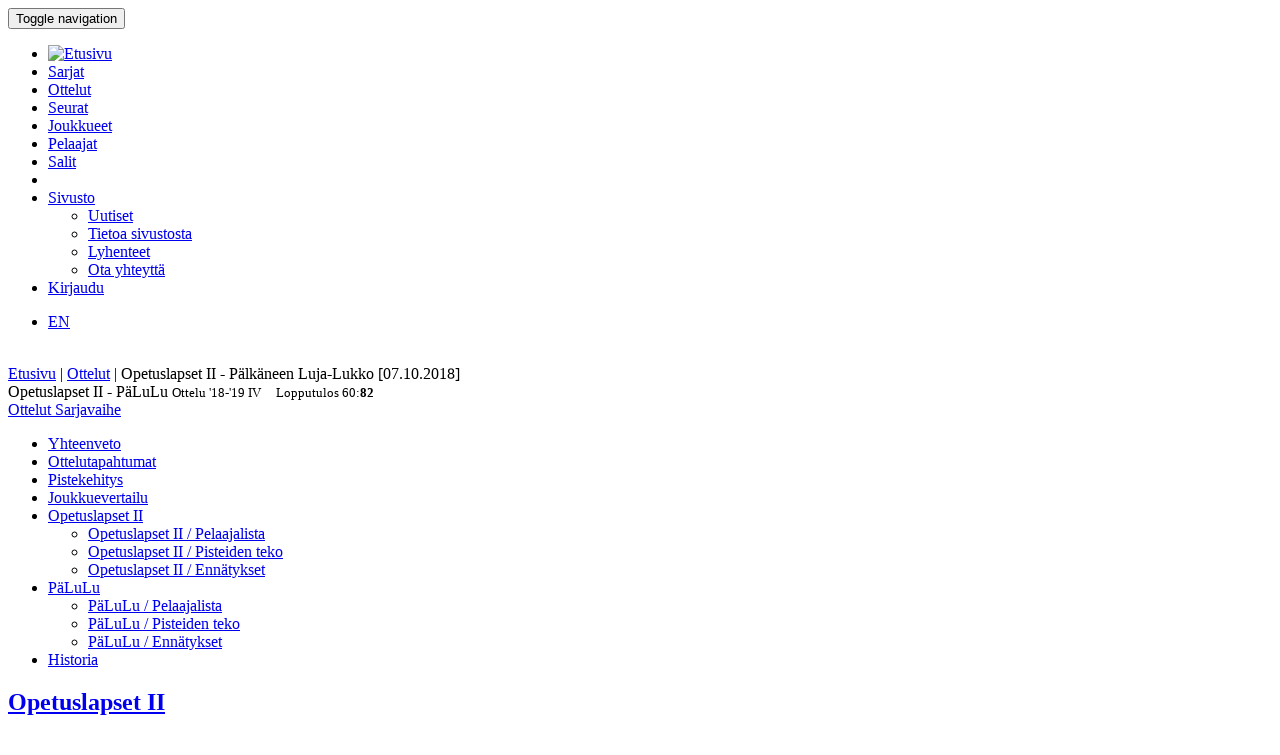

--- FILE ---
content_type: text/html; charset=utf-8
request_url: http://bbstat.kapsi.fi/ottelut/game?id=26569
body_size: 43552
content:
<!DOCTYPE html>
<html lang="en">
<head>
	<base href="http://bbstat.kapsi.fi/ottelut/game" />
	<meta http-equiv="content-type" content="text/html; charset=utf-8" />
	<meta name="x-ua-compatible" content="IE=edge,chrome=1" />
	<title>Ottelu :: Opetuslapset II - Pälkäneen Luja-Lukko</title>
	<link href="http://bbstat.kapsi.fi/ottelut/game/default?id=26569&amp;layout=default" rel="alternate" hreflang="fi-FI" />
	<link href="http://bbstat.kapsi.fi/en/games/game/default&lang=en" rel="alternate" hreflang="en-GB" />
	<link href="/templates/masterbootstrap/favicon.ico" rel="shortcut icon" type="image/vnd.microsoft.icon" />
	<link href="/cache/lab5-jpowertools-ubercompressor-css/css-15688b658ba74237aba68c5b2c8f066a.css" rel="stylesheet" type="text/css" media="all" />
	<script type="application/json" class="joomla-script-options new">{"csrf.token":"86d351dbf4e57fdaad8ebaf8511a8a43","system.paths":{"root":"","base":""}}</script>
	<script src="/templates/masterbootstrap/js/jui/jquery.min.js?a7feb611e3cecde5809b31546fae0504" type="text/javascript"></script>
	<script src="/templates/masterbootstrap/js/jui/jquery-noconflict.js?a7feb611e3cecde5809b31546fae0504" type="text/javascript"></script>
	<script src="/templates/masterbootstrap/js/jui/jquery-migrate.min.js?a7feb611e3cecde5809b31546fae0504" type="text/javascript"></script>
	<script src="/media/jui/js/jquery.ui.core.min.js?a7feb611e3cecde5809b31546fae0504" type="text/javascript"></script>
	<script src="http://bbstat.kapsi.fi/media/com_bbstat/js/jquery.colorbox.min.js?03dbeaeb04a834ee010e8924e9ed157e" type="text/javascript"></script>
	<script src="/media/system/js/core.js?a7feb611e3cecde5809b31546fae0504" type="text/javascript"></script>
	<script src="/templates/masterbootstrap/js/jui/bootstrap.min.js?a7feb611e3cecde5809b31546fae0504" type="text/javascript"></script>
	<script src="http://bbstat.kapsi.fi/media/com_bbstat/js/frontend.min.js?03dbeaeb04a834ee010e8924e9ed157e" type="text/javascript"></script>
	<script src="http://bbstat.kapsi.fi/media/com_bbstat/js/bootstrap-tabcollapse.min.js?03dbeaeb04a834ee010e8924e9ed157e" type="text/javascript"></script>
	<script src="http://bbstat.kapsi.fi/media/com_bbstat/js/datatable.bundle.min.js?03dbeaeb04a834ee010e8924e9ed157e" type="text/javascript"></script>
	<script src="http://bbstat.kapsi.fi/media/com_bbstat/js/palette.min.js?03dbeaeb04a834ee010e8924e9ed157e" type="text/javascript"></script>
	<script src="/templates/masterbootstrap/js/holder.js" type="text/javascript"></script>
	<script src="/templates/masterbootstrap/js/headroom.min.js" type="text/javascript"></script>
	<script type="text/javascript">
jQuery(function($){ initTooltips(); $("body").on("subform-row-add", initTooltips); function initTooltips (event, container) { container = container || document;$(container).find(".hasTooltip").tooltip({"html": true,"container": "body"});} });
	</script>
	<link href="http://bbstat.kapsi.fi/ottelut/game/default?id=26569&amp;layout=default" rel="alternate" hreflang="x-default" />

	<meta name="viewport" content="width=device-width, initial-scale=1.0, maximum-scale=1.0, user-scalable=0" />
	<!--[if lte IE 8]>
		<script src="http://html5shim.googlecode.com/svn/trunk/html5.js"></script>
			<![endif]-->
</head>

<body>
<div id="wrap">
<header id="header" class="header header--fixed hide-from-print" role="banner">
            <div id="navigation">
        <div class="navbar navbar-default" role="navigation">
            <div class="container">
								                <div class="navbar-header">
                    <button type="button" class="navbar-toggle" data-toggle="collapse" data-target=".navbar-collapse">
                        <span class="sr-only">Toggle navigation</span>
                        <span class="icon-bar"></span>
                        <span class="icon-bar"></span>
                        <span class="icon-bar"></span>
                    </button>
										                </div>

                <div class="navbar-collapse collapse">
										<div class="row">
											<div class="col-md-11">
																								<nav class="navigation" role="navigation">
														<ul class="nav menu nav-pills">
<li class="item-245"><a href="/" class="menu-link-img"><img src="/images/bbstat_logo.png" alt="Etusivu" class="img-responsive" /></a></li><li class="item-252"><a href="/sarjat/leagues" >Sarjat</a></li><li class="item-253 current active"><a href="/ottelut/games" >Ottelut</a></li><li class="item-254"><a href="/seurat/clubs" >Seurat</a></li><li class="item-255"><a href="/joukkueet/teams" >Joukkueet</a></li><li class="item-256"><a href="/pelaajat/players" >Pelaajat</a></li><li class="item-257"><a href="/salit/arenas" >Salit</a></li><li class="item-264 divider"><span class="separator menu-separator"> </span>
</li><li class="item-278 deeper parent"><a href="/sivusto-menu-header" >Sivusto</a><ul class="nav-child unstyled small"><li class="item-263"><a href="/sivusto-menu-header/uutiset" class=""><i class="fa fa-th-list fa-fw" aria-hidden="true"></i> Uutiset</a></li><li class="item-268"><a href="/sivusto-menu-header/sivusto" class=""><i class="fa fa-info fa-fw" aria-hidden="true"></i> Tietoa sivustosta</a></li><li class="item-306"><a href="/sivusto-menu-header/lyhenteet/info" class=""><i class="fa fa-list fa-fw" aria-hidden="true"></i> Lyhenteet</a></li><li class="item-277"><a href="/sivusto-menu-header/ota-yhteyttae" class=""><i class="fa fa-envelope fa-fw" aria-hidden="true"></i> Ota yhteyttä</a></li></ul></li><li class="item-258"><a href="/kirjaudu-sisaan" >Kirjaudu</a></li></ul>

												</nav>
																							</div>
											<div class="col-md-1">
																								<nav id="language-selector" class="navigation" role="navigation">
														<div class="mod-languages">

	<ul class="lang-inline" dir="ltr">
									<li>
			<a href="/en/games/game/default&lang=en">
							EN						</a>
			</li>
				</ul>

</div>

												</nav>
																																			</div>
										</div>
                </div>

								            </div>
        </div>
    </div>
</header>
<div class="clearfix"></div>
<section>
<br>
<div class="container">
    <div id="main" class="row show-grid">
									<div id="breadcrumbs" class="col-sm-12">
					<div class="container">
							<div class="row">
									           <div class="block ">
           	<div class="moduletable">           	
	           		                	<div class="module-content">
	                		<div class = "breadcrumb">
<a href="/" class="pathway">Etusivu</a> | <a href="/ottelut/games" class="pathway">Ottelut</a> | <span>Opetuslapset II - Pälkäneen Luja-Lukko [07.10.2018]</span></div>	                	</div>
              </div>             	
           </div>
	
							</div>
					</div>
			</div>
									
                                <div id="container" class="col-sm-12">
                        <div id="main-box">
		
    <div class="akeeba-renderer-joomla " id="akeeba-renderjoomla">












<script type="text/javascript">
    var $j = jQuery.noConflict();

    function toggleButtons(){
        var $window = $j(window);
        $j("#page-title").toggle(10);
        $j(".filter-button").toggle(100);
        $j(".filter-dropdown-button").toggleClass('btn-default');
        $j(".filter-dropdown-button").toggleClass('btn-dark');
        $j("#filter-caret").toggleClass('flip');
        $j("#filter-control-button").toggleClass('btn-inactive');
        $j("#filter-control-button").toggleClass('btn-default');
    }

    $j(document).ready(function() {
        // Activate tooltips
        $j('[data-toggle="tooltip"]').tooltip({html:true});

        $j(".filter-button").toggle(0);
        $j('a[data-toggle="tab"]').on('shown.bs.tab', function (e) {
            var id = $j(e.target).attr("href").substr(1);
            var target = this.href.split('#');
            $j('.nav a').filter('a[href="#'+target[1]+'"]').tab('show');
        });

        $j('.nav-tabs li a').click(function (e) {
            e.preventDefault();
            $j(this).tab('show');
        });

        $j(document).on("shown.bs.collapse", "#tab-selector-accordion > .panel > .panel-collapse", function (e) {
            var id = $j(e.target).attr("id");
            if(id.indexOf("-collapse") >= 0){
                id = id.replace('-collapse','');
                var baseUrl = window.location.href.split('#')[0];
                window.location.replace( baseUrl + '#/' + id);
                //window.location.hash = '/' + id;
            }
        });

        $j('ul.nav-tabs > li > a, ul.nav-tabs > li > ul > li > a').on('shown.bs.tab', function(e) {
            var id = $j(e.target).attr("href").substr(1);
            initializeDatatablesInside(id);
            var baseUrl = window.location.href.split('#')[0];
            window.location.replace( baseUrl + '#/' + id);
            //window.location.hash = '/' + id;

            //console.log('shown.bs.tab', id);
        });

        $j('.panel-group').on('show.bs.collapse', function (e) {
            var id = $j(e.target).attr("id");
            initializeDatatablesInside(id);
            var icon_id = "#" + id + '-icon';
            $j(icon_id).addClass('fa-rotate-180');

            //console.log('show.bs.collapse');
        });

        $j('.panel-group').on('shown.bs.collapse', function (e) {
            var id = $j(e.target).attr("id");
            initializeDatatablesInside(id);
            var hash = window.location.hash.replaceAll('#','');
            var hash_parts = hash.split('=', 2);
            hash_parts[1] = id;
            hash = hash_parts.join('=');

            var baseUrl = window.location.href.split('#')[0];
            window.location.replace( baseUrl + '#' + hash);

            //console.log('shown.bs.collapse');
        });

        $j('.panel-group').on('hide.bs.collapse', function (e) {
            var id = $j(e.target).attr("id");
            var icon_id = "#" + id + '-icon';
            $j(icon_id).removeClass('fa-rotate-180');
            //console.log('hide.bs.collapse');
        });

        $j('.panel-group').on('hidden.bs.collapse', function (e) {
            var id = $j(e.target).attr("id");
            var hash = window.location.hash.replaceAll('#','');
            var hash_parts = hash.split('=', 2);
            hash_parts[1] = id;
            hash = hash_parts.join('=');

            //window.location.hash = hash_parts[0];

            var baseUrl = window.location.href.split('#')[0];
            window.location.replace( baseUrl + '#' + hash);

            //console.log('hidden.bs.collapse');
        });

        // Activate tab collapse
        $j('#tab-selector').tabCollapse();

        var hash = window.location.hash;
        hash = hash.replace('#','');
        hash = hash.replace('/','');
        var hash_parts = hash.split('=', 2);

        if(hash_parts[0]){
            $j('#tab-selector a[href="#' + hash_parts[0] + '"]').tab('show');
            $j('#tab-selector a[href="#' + hash_parts[0] + '"]').collapse('show');

        }else{
            // Default tab
            $j('#tab-selector a[href="#overview"]').tab('show');
        }

        if(hash_parts[1]){
            var parents = $j('a[href="#' + hash_parts[1] + '"]').parents('.panel-group').children('.panel');
            $j.each(parents, function (idx, obj) {
                var children = $j(obj).children('.panel-collapse');
                children.removeClass('in');
                children.addClass('collapse');
            });
            $j("#"+hash_parts[1]).collapse('show');
        }
    });
</script>

    <script type="text/javascript">
        var $j = jQuery.noConflict();
        $j(document).ready(function() {
            $j('a[href="#score-development"][data-toggle="tab"]').on('shown.bs.tab', function (e) {
                initializeDevelopmentChart();
            });
        });
    </script>



<div class="btn-toolbar page-toolbar" role="toolbar" aria-label="...">
    <div class="title" id="page-title">
            Opetuslapset II - PäLuLu
        <small id="page-title-extra">
                <span class="hidden-xs">
    Ottelu    <span class="label label-warning">'18-'19</span>&nbsp;<span class="label label-info">IV</span>&nbsp;
    </span>
        &nbsp;&nbsp;
    <span class="label label-as-badge label-danger">
    Lopputulos    <span class=loser>60</span>:<span class=winner><strong>82</strong></span>
    </span>
            </small>
    </div>

    <div class="btn-group pull-right" role="group" aria-label="...">
                                                                        <div class="btn-group" role="group">
                <a href="/ottelut/games?season=2018" class="btn btn-basket btn-sm" title="Ottelut">
        <i class="fa fa-caret-up"></i> Ottelut    </a>
    <a href="/sarjat/leaguestage?id=122" class="btn btn-info btn-sm" title="Sarjavaihe">
        <i class="fa fa-caret-up"></i> Sarjavaihe    </a>
                                        </div>
    </div>
</div>

<div class="row">
    <div class="col-md-12">
        <ul class=" nav nav-tabs " role="tablist" id="tab-selector">
                <li role="presentation">
        <a href="#overview" aria-controls="overview" role="tab" data-toggle="tab">
            Yhteenveto        </a>
    </li>
        <li role="presentation">
        <a href="#game_events" aria-controls="game_events" role="tab" data-toggle="tab">
            Ottelutapahtumat        </a>
    </li>
        <li role="presentation">
        <a href="#score-development" aria-controls="score-development" role="tab" data-toggle="tab">
            Pistekehitys        </a>
    </li>
    <li role="presentation">
        <a href="#team-comparison" aria-controls="team-comparison" role="tab" data-toggle="tab">
            Joukkuevertailu        </a>
    </li>
    <li role="presentation" class="dropdown">
        <a href="#" class="dropdown-toggle" data-toggle="dropdown" role="button" aria-haspopup="true" aria-expanded="false">
            Opetuslapset II<span class="caret"></span>
        </a>
        <ul class="dropdown-menu" role="menu">
            <li role="presentation">
                <a href="#team-a-roster" aria-controls="team-a-roster" role="tab" data-toggle="tab">
                    <i class="fa fa-users fa-fw"></i> <span class="visible-xs-inline">Opetuslapset II / </span> Pelaajalista                </a>
            </li>
            <li role="presentation">
                <a href="#team-a-scoring" aria-controls="team-a-scoring" role="tab" data-toggle="tab">
                    <i class="fa fa-file-text fa-fw"></i> <span class="visible-xs-inline">Opetuslapset II / </span> Pisteiden teko                </a>
            </li>
            <li role="presentation">
                <a href="#team-a-records" aria-controls="team-a-records" role="tab" data-toggle="tab">
                    <i class="fa fa-book fa-fw"></i> <span class="visible-xs-inline">Opetuslapset II / </span> Ennätykset                </a>
            </li>
                    </ul>
    </li>
    <li role="presentation" class="dropdown">
        <a href="#" class="dropdown-toggle" data-toggle="dropdown" role="button" aria-haspopup="true" aria-expanded="false">
            PäLuLu<span class="caret"></span>
        </a>
        <ul class="dropdown-menu" role="menu">
            <li role="presentation">
                <a href="#team-b-roster" aria-controls="team-b-roster" role="tab" data-toggle="tab">
                    <i class="fa fa-users fa-fw"></i> <span class="visible-xs-inline">PäLuLu / </span> Pelaajalista                </a>
            </li>
            <li role="presentation">
                <a href="#team-b-scoring" aria-controls="team-b-scoring" role="tab" data-toggle="tab">
                    <i class="fa fa-file-text fa-fw"></i> <span class="visible-xs-inline">PäLuLu / </span> Pisteiden teko                </a>
            </li>
            <li role="presentation">
                <a href="#team-b-records" aria-controls="team-b-records" role="tab" data-toggle="tab">
                    <i class="fa fa-book fa-fw"></i> <span class="visible-xs-inline">PäLuLu / </span> Ennätykset                </a>
            </li>
                    </ul>
    </li>
    <li role="presentation">
        <a href="#history" aria-controls="history" role="tab" data-toggle="tab">
            Historia        </a>
    </li>

            </ul>
        <div class="tab-content">
                <div role="tabpanel" class="tab-pane fade in active" id="overview">
        
<style>
    .team-logo-header:before {
        background-image: url(http://bbstat.kapsi.fi/media/com_bbstat/images/logos/clubs/f100_100.png), url(http://bbstat.kapsi.fi/media/com_bbstat/images/logos/clubs/f86_100.png) !important;
        background-position: 30% 10%, 70% 10% !important;
        /*background-size: contain;*/
        background-size: 80px 80px !important;
        background-repeat: no-repeat !important;
        background-blend-mode: multiply !important;
        z-index: 6;

        /*opacity: 0.5;*/
        /*background: rgba(255,255,255,0.2) !important;*/
        /*box-shadow: inset 1px 2000px rgba(208, 208, 208, 0.74);*/
        /*filter: blur(1px);*/
    }

    .team-a-header:before {
        background-image: url(http://bbstat.kapsi.fi/media/com_bbstat/images/logos/clubs/f100_100.png);
        background-size: cover;
        background-repeat: no-repeat;
        background-position: center center;

        /*opacity: .4;


        background-blend-mode: overlay;*/
    }
    .team-b-header:before {
        background-image: url(http://bbstat.kapsi.fi/media/com_bbstat/images/logos/clubs/f86_100.png);
        /*opacity: .4;
        background-size: contain;
        background-repeat: no-repeat;
        background-position: center left;
        background-blend-mode: overlay;*/
    }
        .team-a-header2:after{
        background: -moz-linear-gradient(top, rgba(0,0,0,0.9) 0%, rgba(255,255,255,0.3) 100%) !important;
        background: -webkit-linear-gradient(top, rgba(0,0,0,0.9) 0%,rgba(255,255,255,0.3) 100%) !important;
        background: linear-gradient(to bottom, rgba(0,0,0,0.9) 0%, rgba(255,255,255,0.3) 100%) !important;
    }
            .team-b-header2:after{
        background: -moz-linear-gradient(top, rgba(0,0,0,0.9) 0%, rgba(255,255,255,0.3) 100%) !important;
        background: -webkit-linear-gradient(top, rgba(0,0,0,0.9) 0%,rgba(255,255,255,0.3) 100%) !important;
        background: linear-gradient(to bottom, rgba(0,0,0,0.9) 0%, rgba(255,255,255,0.3) 100%) !important;
    }
    </style>

<div class="game-header">
    <div class="team-logo-header2">
        <div class="container-fluid">
            <div class="row">
                <div class="col-md-5 col-xs-12">
                    <a href="/sarjat/leaguestageteam?id=1213" title="Sarjajoukkue">
                        <h2>
                                                            <span class="loser">Opetuslapset II</span>
                                                    </h2>
                    </a>
                </div>
                <div class="col-md-2 col-xs-12 text-center score">
                    <h2>
                        <span class=loser>60</span>:<span class=winner><strong>82</strong></span>
                    </h2>
                </div>
                <div class="col-md-5 col-xs-12 team-b-header text-right">
                    <a href="/sarjat/leaguestageteam?id=1214" title="Sarjajoukkue">
                        <h2>
                                                            <span class="winner">Pälkäneen Luja-Lukko</span>
                                                    </h2>
                    </a>
                </div>
            </div>
            <div class="row">
                <div class="col-md-4 col-xs-4 hidden-xs">
                    <div class="row">
                        <div class="col-md-9 col-xs-9 text-left">
                            <a href="/seurat/club/tampereen-nmky" title="Seura">
                            <h5>Tampereen NMKY<br>
                                <em class="small">Tampere</em>
                            </h5>
                            </a>
                        </div>
                        <div class="col-md-3 col-xs-3 text-right">
                                                            <img src="http://bbstat.kapsi.fi/media/com_bbstat/images/logos/clubs/f100_100.png" class="game-logo " style="max-height:64px;max-width:64px;width:auto;height:auto;">
                                                    </div>
                    </div>
                                    </div>
                <div class="col-md-4 col-xs-12 text-center">
                    <span class="score_sets">
                        <span class="label label-warning label-as-badge">7 : <strong>27</strong></span>&nbsp;<span class="label label-warning label-as-badge">11 : <strong>18</strong></span>&nbsp;<span class="label label-warning label-as-badge"><strong>22</strong> : 18</span>&nbsp;<span class="label label-warning label-as-badge"><strong>20</strong> : 19</span>
                    </span>
                                    </div>
                <div class="col-md-4 col-xs-4 text-right hidden-xs">
                    <div class="row">
                        <div class="col-md-3 col-xs-3 text-left">
                                                            <img src="http://bbstat.kapsi.fi/media/com_bbstat/images/logos/clubs/f86_100.png" class="game-logo " style="max-height:64px;max-width:64px;width:auto;height:auto;">
                                                    </div>
                        <div class="col-md-9 col-xs-9 text-right">
                            <a href="/seurat/club/palkaneen-luja-lukko" title="Seura">
                                <h5>Pälkäneen Luja-Lukko<br>
                                    <em class="small">Pälkäne</em>
                                </h5>
                            </a>
                        </div>
                    </div>
                                    </div>
            </div>
        </div>
    </div>
    <br>
    <div class="game-header-info alt1">
        <div class="row">
            <div class="col-md-12 text-center">
                <div class="stat-wedge2">
                    <div class="stat-info-item ">
                        <abbr title="">Sarja</abbr>
                        <div class="stat-info-item-sub center">
                            <a class="hasTooltip no_decoration"
                               href="/sarjat/leaguestage?id=122" title="Sarjavaihe">
                            <span class="label label-danger">Koripalloliitto</span>&nbsp;<span class="label label-warning">'18-'19, M</span>&nbsp;<span class="label label-info">IV</span>&nbsp;<span class="label label-primary">Runko, B</span>&nbsp;
                            <br><i class="fa fa-arrow-circle-right fa-1x " aria-hidden="true"></i></a>
                        </div>
                    </div>
                    <div class="stat-info-item-wide">
                        <abbr title="Päivämäärä">Päivämäärä</abbr>
                        <span class="value-sm">
                            Su 07.10.2018
                                                        <br>
                            16:30
                                                    </span>
                    </div>
                                        <div class="stat-info-item-wide-xs">
                        <abbr title="">Paikka</abbr>
                                                    <a href="/salit/arena?id=1056">
                                <span class="value-sm small truncated w180max">Namikan sali <br>Tampere</span>
                            </a>
                                            </div>
                    <div class="stat-info-item stat-info-item-last">
                        <abbr title="">Katsojia</abbr>
                        <span class="value">
                                                            -
                                                    </span>
                    </div>

                                        <div class="stat-info-item  stat-info-item-left  stat-info-item-last">
                        <abbr title="">Tila</abbr>
                        <div class="stat-info-item-sub center">
                                                        <span class="value-sm">
                                Virallinen
                            </span>
                        </div>
                                                                    </div>
                </div>
            </div>
        </div>
    </div>
</div>

                    <div class="game-header-info alt4 gradient4to5" style="padding-bottom:0px;padding-top:0px;">
                <div class="row row-eq-height2">
                    <div class="col-md-1 stat-side-header hidden-xs">
                        Joukkueet                    </div>
                    <div class="col-md-11 col-xs-12" style="padding-right:0px;padding-left:0px;">
                        <table class="table table-tight table-condensed table-slim">
    <thead>
    <tr class="hidden-xs">
        <th colspan="2"></th>
                                    <th colspan=" 4 " class="col-xs-2 col-sep-left text-center">
                    Pisteitä erässä                </th>
                            <th colspan="3" class="col-xs-2 col-sep-left text-center ">Korit</th>
                                    <th colspan="2" class="col-xs-2 col-sep-left text-center hidden-xs">Pisteiden tekijät</th>
                                <th colspan="2" class="col-xs-2 col-sep-left text-center hidden-xs">Pelaajat</th>
                    <th colspan="1" class="col-xs-1 col-sep-left">Virheet</th>
                <th></th>
    </tr>
    <tr class="active2">
        <th class="col-xs-2"></th>
        <th class="col-xs-1"><span data-toggle="tooltip" data-placement="bottom" title="Pisteitä">PTS</span></th>
                                    <th class="col-sep-left">Q1</th>
                <th>Q2</th>
                <th>Q3</th>
                <th>Q4</th>
                                        <th class="col-sep-left">
                <span data-toggle="tooltip" data-placement="bottom" title="1P korit">1P</span>
                                (<span data-toggle="tooltip" data-placement="bottom" title="Tehdyt">M</span> / <span data-toggle="tooltip" data-placement="bottom" title="Yritetyt">A</span>)
                            </th>
            <th><span data-toggle="tooltip" data-placement="bottom" title="2P korit">2P</span></th>
            <th><span data-toggle="tooltip" data-placement="bottom" title="3P korit">3P</span></th>
                            <th class="col-sep-left  hidden-xs">Pisteitä aloittajana</th>
                <th class="hidden-xs">Pisteitä vaihtopenkiltä</th>
                            <th class="col-sep-left hidden-xs"><span data-toggle="tooltip" data-placement="bottom" title="Vähintään yhden pisteen tehneiden pelaajien määrä">SPc</span></th>
        <th class="hidden-xs"><span data-toggle="tooltip" data-placement="bottom" title="Vähintään 10P tehneiden pelaajien määrä">S10Pc</span></tH>
                    <th class="col-sep-left">
                <span data-toggle="tooltip" data-placement="bottom" title="Virheitä">F</span>
            </th>
                <th></th>
    </tr>
    </thead>
    <tbody>
    <tr>
        <td>
            <a class="hasTooltip"
               href="/sarjat/leaguestageteam/opetuslapset-ii"  title="Sarjajoukkue">
                <strong>Opetuslapset II</strong>
            </a>
        </td>
        <td>
            60
        </td>
                                    <td class="col-sep-left">
                    7
                </td>
                <td>
                    11
                </td>
                <td>
                    <strong>22</strong>
                </td>
                <td>
                    <strong>20</strong>
                </td>

                                        <td class="col-sep-left">
                                    8
                                                <span class="small text-muted">/
                19
                                <br>(42%)</span>
                                            </td>
            <td>
                                20
                            </td>
            <td>
                                4
                            </td>
                                                <td class="col-sep-left hidden-xs">
                        42
                        <br><small class="text-muted">(70%)</small>
                    </td>
                    <td class="hidden-xs">
                        <strong>18</strong>
                        <br><small class="text-muted">(30%)</small>
                    </td>
                                            <td class="col-sep-left hidden-xs">
                        <strong>7</strong>
            /
            <strong>9</strong>
                        <br><small class="text-muted">(77%)</small>
                                </td>
        <td class="hidden-xs">
                        2
            /
            <strong>9</strong>
                        <br><small class="text-muted">(22%)</small>
                                </td>
                    <td class="col-sep-left">
                                15
                            </td>
                <td></td>
    </tr>
    <tr>
        <td>
            <a class="hasTooltip"
               href="/sarjat/leaguestageteam/paelkaeneen-luja-lukko" title="Sarjajoukkue">
                <strong>Pälkäneen Luja-Lukko</strong>
            </a>
        </td>
        <td>
            <strong>82</strong>
        </td>
                                    <td class="col-sep-left">
                    <strong>27</strong>
                </td>
                <td>
                    <strong>18</strong>
                </td>
                <td>
                    18
                </td>
                <td>
                    19
                </td>
                                        <td class="col-sep-left">
                                <strong>9</strong>
                                                <span class="small text-muted">/
                <strong>24</strong>
                                <br>(37%)</span>
                                            </td>
            <td>
                                <strong>23</strong>
                            </td>
            <td>
                                <strong>9</strong>
                            </td>
                                            <td class="col-sep-left hidden-xs">
                    <strong>68</strong>
                    <br><small class="text-muted">(82%)</small>
                </td>
                <td class="hidden-xs">
                    14
                    <br><small class="text-muted">(17%)</small>
                </td>
                                            <td class="col-sep-left hidden-xs">
                        6
            /
            8
                        <br><small class="text-muted">(75%)</small>
                                </td>
        <td class="hidden-xs">
                        <strong>5</strong>
            /
            8
                        <br><small class="text-muted">(62%)</small>
                                </td>
                    <td class="col-sep-left">
                                15
                            </td>
                <td></td>
    </tr>
    <tr>
        <td class="text-muted small">Erotus</td>
        <td class="text-muted small">-22</td>
                                    <td class="text-muted small col-sep-left">-20</td>
                <td class="text-muted small">-7</td>
                <td class="text-muted small">+4</td>
                <td class="text-muted small">+1</td>
                                        <td class="text-muted small col-sep-left">
                                -1
                                                <span class="small text-muted">/
                -5
                </span>
                            </td>
            <td class="text-muted small">
                                -3
                            </td>
            <td class="text-muted small">
                                -5
                            </td>
                            <td class="text-muted small col-sep-left hidden-xs">
                    -26
                </td>
                <td class="text-muted small hidden-xs">
                    +4
                </td>
                            <td class="text-muted small col-sep-left hidden-xs">
            +1
        </td>
        <td class="text-muted small hidden-xs">
            -3
        </td>
                    <td class="text-muted small col-sep-left">
                                0
                            </td>
                <td></td>
    </tr>
    </tbody>
</table>
<br>
                    </div>
                </div>
            </div>

            <div class="game-header-info alt5" style="padding-bottom:0px;padding-top:0px;">
                <div class="row row-eq-height2">
                    <div class="col-md-1 stat-side-header hidden-xs">
                        Pelaajat                    </div>
                    <div class="col-md-11 col-xs-12" style="padding-right:5px;padding-left:0px;">
                        
<script type="text/javascript">
    var $j = jQuery.noConflict();
        $j(document).ready(function() {
            });
</script>
<div class="row points-panel-row" id="overview-players">
    <div class="col-md-6 col-xs-12 points-panel-left">
        <div class="row">
            <div class="col-md-9">
                <a class=""
                   href="/sarjat/leaguestageteam/opetuslapset-ii"  title="Sarjajoukkue">
                    <h3>Opetuslapset II</h3>
                </a>
            </div>
            <div class="col-md-3">
                <div id="score-label-a" class="label  label-default  pull-right" style="display:none;margin-top:18px;">
                    <span class="text-xxxlg">60</span>
                </div>
                <div class="btn-group pull-right" data-html2canvas-ignore="true" style="margin-top:20px;">
                                            <a href="#team-a-roster" data-toggle="tab" class="btn btn-xs btn-default" title="Pelaajalista">
                            <i class="fa fa-users fa-fw"></i>
                        </a>
                    
                                            <a href="#team-a-scoring" data-toggle="tab" class="btn btn-xs btn-default" title="Pisteiden teko">
                            <i class="fa fa-file-text fa-fw"></i>
                        </a>
                    
                    
                                            <a href="#team-a-records" data-toggle="tab" class="btn btn-xs btn-default" title="Ennätykset">
                            <i class="fa fa-book fa-fw"></i>
                        </a>
                                    </div>
            </div>
        </div>
                    <div class="row">
                <div class="col-md-12">
        <table class="table table-striped table-condensed game-players" id="team_a_player_overview696fce6427c21" style="margin-bottom:0">
            <thead>
                <tr class="active">
                                        <th class="small"><span data-toggle="tooltip" data-placement="bottom" title="Pelinumero">#</span></th>
                                        <th class="col-xs-5">Pelaaja</th>
                    <th class="col-sep-right hidden-xs small"><span data-toggle="tooltip" data-placement="bottom" title="Pelaajan pelipaikka">Pos</span></th>

                                        <th class="col-sep-right"><span data-toggle="tooltip" data-placement="bottom" title="Pelaajan pisteet yhteensä">P</span></th>
                                            <th class="hidden-xs"><span data-toggle="tooltip" data-placement="bottom" title="Quarter (1)">Q1</span></th>
                        <th class="hidden-xs"><span data-toggle="tooltip" data-placement="bottom" title="Quarter (2)">Q2</span></th>
                        <th class="hidden-xs"><span data-toggle="tooltip" data-placement="bottom" title="Quarter (3)">Q3</span></th>
                        <th class="hidden-xs"><span data-toggle="tooltip" data-placement="bottom" title="Quarter (4)">Q4</span></th>
                    		                        <th class="col-sep-left"><span data-toggle="tooltip" data-placement="bottom" title="Tehdyt 1P korit">1P</span></th>
                    <th><span data-toggle="tooltip" data-placement="bottom" title="Tehdyt 2P korit">2P</span></th>
                    <th><span data-toggle="tooltip" data-placement="bottom" title="Tehdyt 3P korit">3P</span></th>
                    <th class="col-sep-left"><span data-toggle="tooltip" data-placement="bottom" title="Virheitä">F</span></th>
                                    </tr>
            </thead>
            <tbody>
                                        <tr>
                                        <td><small class="text-muted">20</small></td>
                                        <td >
                                                    <a href="/pelaajat/player?id=1910" class="link-hb">
                                                Jankama J.
                                                    </a>
                                            </td>
                    <td class="col-sep-right hidden-xs text-muted small">C</td>
                                        <td class="col-sep-right">19</td>
                                            <td class="hidden-xs">-</td>
                        <td class="hidden-xs">2</td>
                        <td class="hidden-xs">8</td>
                        <td class="hidden-xs">9</td>
                                            
                    <td class="col-sep-left">1</td>
                    <td>9</td>
                    <td>-</td>
                    <td class="col-sep-left">4</td>
                                    </tr>
                                            <tr>
                                        <td><small class="text-muted">10</small></td>
                                        <td >
                                                    <a href="/pelaajat/player?id=2408" class="link-hb">
                                                Mettänen O.
                                                    </a>
                                            </td>
                    <td class="col-sep-right hidden-xs text-muted small">G</td>
                                        <td class="col-sep-right">16</td>
                                            <td class="hidden-xs">-</td>
                        <td class="hidden-xs">3</td>
                        <td class="hidden-xs">6</td>
                        <td class="hidden-xs">7</td>
                                            
                    <td class="col-sep-left">4</td>
                    <td>3</td>
                    <td>2</td>
                    <td class="col-sep-left">2</td>
                                    </tr>
                                            <tr>
                                        <td><small class="text-muted">19</small></td>
                                        <td >
                                                    <a href="/pelaajat/player?id=2326" class="link-hb">
                                                Appelström M.
                                                    </a>
                                            </td>
                    <td class="col-sep-right hidden-xs text-muted small">F</td>
                                        <td class="col-sep-right">9</td>
                                            <td class="hidden-xs">5</td>
                        <td class="hidden-xs">2</td>
                        <td class="hidden-xs">2</td>
                        <td class="hidden-xs">-</td>
                                            
                    <td class="col-sep-left">-</td>
                    <td>3</td>
                    <td>1</td>
                    <td class="col-sep-left">2</td>
                                    </tr>
                                            <tr>
                                        <td><small class="text-muted">2</small></td>
                                        <td >
                                                    <a href="/pelaajat/player?id=1859" class="link-hb">
                                                Mäkinen J.
                                                    </a>
                                            </td>
                    <td class="col-sep-right hidden-xs text-muted small">G,F</td>
                                        <td class="col-sep-right">6</td>
                                            <td class="hidden-xs">-</td>
                        <td class="hidden-xs">2</td>
                        <td class="hidden-xs">4</td>
                        <td class="hidden-xs">-</td>
                                            
                    <td class="col-sep-left">1</td>
                    <td>1</td>
                    <td>1</td>
                    <td class="col-sep-left">2</td>
                                    </tr>
                                            <tr>
                                        <td><small class="text-muted">9</small></td>
                                        <td >
                                                    <span class="link-h">
                                                Luukkonen A.
                                                    </span>
                                            </td>
                    <td class="col-sep-right hidden-xs text-muted small">G</td>
                                        <td class="col-sep-right">6</td>
                                            <td class="hidden-xs">2</td>
                        <td class="hidden-xs">2</td>
                        <td class="hidden-xs">-</td>
                        <td class="hidden-xs">2</td>
                                            
                    <td class="col-sep-left">-</td>
                    <td>3</td>
                    <td>-</td>
                    <td class="col-sep-left">1</td>
                                    </tr>
                                            <tr>
                                        <td><small class="text-muted">4</small></td>
                                        <td >
                                                    <a href="/pelaajat/player?id=1892" class="link-hb">
                                                Heikkilä J.
                                                    </a>
                                            </td>
                    <td class="col-sep-right hidden-xs text-muted small">G</td>
                                        <td class="col-sep-right">2</td>
                                            <td class="hidden-xs">-</td>
                        <td class="hidden-xs">-</td>
                        <td class="hidden-xs">2</td>
                        <td class="hidden-xs">-</td>
                                            
                    <td class="col-sep-left">2</td>
                    <td>-</td>
                    <td>-</td>
                    <td class="col-sep-left">5</td>
                                    </tr>
                                            <tr>
                                        <td><small class="text-muted">31</small></td>
                                        <td >
                                                    <span class="link-h">
                                                Riiali M.
                                                    </span>
                                            </td>
                    <td class="col-sep-right hidden-xs text-muted small">G,F</td>
                                        <td class="col-sep-right">2</td>
                                            <td class="hidden-xs">-</td>
                        <td class="hidden-xs">-</td>
                        <td class="hidden-xs">-</td>
                        <td class="hidden-xs">2</td>
                                            
                    <td class="col-sep-left">-</td>
                    <td>1</td>
                    <td>-</td>
                    <td class="col-sep-left">1</td>
                                    </tr>
                                            <tr>
                                        <td><small class="text-muted">80</small></td>
                                        <td >
                                                    <a href="/pelaajat/player?id=1907" class="link-hb">
                                                Kivinen S.
                                                    </a>
                                            </td>
                    <td class="col-sep-right hidden-xs text-muted small">F</td>
                                        <td class="col-sep-right">0</td>
                                            <td class="hidden-xs">-</td>
                        <td class="hidden-xs">-</td>
                        <td class="hidden-xs">-</td>
                        <td class="hidden-xs">-</td>
                                            
                    <td class="col-sep-left">-</td>
                    <td>-</td>
                    <td>-</td>
                    <td class="col-sep-left">-</td>
                                    </tr>
                                            <tr>
                                        <td><small class="text-muted">8</small></td>
                                        <td >
                                                    <span class="link-h">
                                                Vornanen K.
                                                    </span>
                                            </td>
                    <td class="col-sep-right hidden-xs text-muted small">G</td>
                                        <td class="col-sep-right">0</td>
                                            <td class="hidden-xs">-</td>
                        <td class="hidden-xs">-</td>
                        <td class="hidden-xs">-</td>
                        <td class="hidden-xs">-</td>
                                            
                    <td class="col-sep-left">-</td>
                    <td>-</td>
                    <td>-</td>
                    <td class="col-sep-left">1</td>
                                    </tr>
                                                    </tbody>

            <tfoot>
                <tr class="active">
                                            <th colspan="2" class="row-sep-top-w2">
                            Kokonaismäärä                        </th>
                        <th class="hidden-xs row-sep-top-w2 col-sep-right"></th>
                        <th class="row-sep-top-w2  col-sep-right ">
                            60
                        </th>

                    
                                                                        <th class="hidden-xs row-sep-top-w2">7</th>
                            <th class="hidden-xs row-sep-top-w2">11</th>
                            <th class="hidden-xs row-sep-top-w2">22</th>
                            <th class="hidden-xs row-sep-top-w2">20</th>
                                                                            <th class="row-sep-top-w2 col-sep-left">8</th>
                        <th class="row-sep-top-w2">20</th>
                        <th class="row-sep-top-w2">4</th>
                        <th class="row-sep-top-w2 col-sep-left">18</th>
                                    </tr>
                                <tr>
                    <td colspan="20"></td>
                </tr>
                <tr class="subhead active">
                    <th></th>
                    <th colspan="2" class="col-sep-right2">Valmentaja</th>
                    <th class="hidden-xs col-sep-right2"></th>
                    <th colspan="  4  " class="hidden-xs col-sep-right2"></th>
                    <th colspan="3" class=""></th>
                    <th class="col-sep-left"><span data-toggle="tooltip" data-placement="bottom" title="Virheitä">F</span></th>
                </tr>

                                    <tr class="">

                    <td><i class="text-muted fa fa-user-plus"></i></td>
                    <td colspan="2" >
                                                    <a href="/pelaajat/player?id=1892" class="link-hb">
                                                                Heikkilä J.
                                                            </a>
                                                </td>
                    <td class="hidden-xs col-sep-right2"></td>
                    <td colspan="  4  " class="hidden-xs col-sep-right2"></td>
                    <td colspan="3" class=""></td>
                    <td class="col-sep-left">-</td>
                </tr>
                                            </tfoot>
        </table>
                </div>
            </div>
            </div>
    <div class="col-md-6 col-xs-12 points-panel-right">
        <div class="row">
            <div class="col-md-9">
                <a class=""
                   href="/sarjat/leaguestageteam/paelkaeneen-luja-lukko"  title="Sarjajoukkue">
                    <h3>Pälkäneen Luja-Lukko</h3>
                </a>
            </div>
            <div class="col-md-3">
                <div id="score-label-b" class="label  label-default  pull-right" style="display:none;margin-top:18px;margin-right:2px;">
                    <span class="text-xxxlg">82</span>
                </div>
                <div class="btn-group pull-right" data-html2canvas-ignore="true" style="margin-top:20px;">
                                            <a href="#team-b-roster" data-toggle="tab" class="btn btn-xs btn-default" title="Pelaajalista">
                            <i class="fa fa-users fa-fw"></i>
                        </a>
                                                                <a href="#team-b-scoring" data-toggle="tab" class="btn btn-xs btn-default" title="Pisteiden teko">
                            <i class="fa fa-file-text fa-fw"></i>
                        </a>
                                                                                    <a href="#team-b-records" data-toggle="tab" class="btn btn-xs btn-default" title="Ennätykset">
                            <i class="fa fa-book fa-fw"></i>
                        </a>
                                    </div>
            </div>
        </div>
                    <div class="row">
                <div class="col-md-12">
        <table class="table table-striped table-condensed game-players" id="team_b_player_overview696fce6427c21" style="margin-bottom:0">
            <thead>
                <tr class="active">
                                        <th class="small"><span data-toggle="tooltip" data-placement="bottom" title="Pelinumero">#</span></th>
                                        <th class="col-xs-5">Pelaaja</th>
                    <th class="col-sep-right hidden-xs small"><span data-toggle="tooltip" data-placement="bottom" title="Pelaajan pelipaikka">Pos</span></th>
                                        <th class="col-sep-right"><span data-toggle="tooltip" data-placement="bottom" title="Pelaajan pisteet yhteensä">P</span></th>
                                            <th class="hidden-xs"><span data-toggle="tooltip" data-placement="bottom" title="Quarter (1)">Q1</span></th>
                        <th class="hidden-xs"><span data-toggle="tooltip" data-placement="bottom" title="Quarter (2)">Q2</span></th>
                        <th class="hidden-xs"><span data-toggle="tooltip" data-placement="bottom" title="Quarter (3)">Q3</span></th>
                        <th class="hidden-xs"><span data-toggle="tooltip" data-placement="bottom" title="Quarter (4)">Q4</span></th>
                                        <th class="col-sep-left"><span data-toggle="tooltip" data-placement="bottom" title="Tehdyt 1P korit">1P</span></th>
                    <th><span data-toggle="tooltip" data-placement="bottom" title="Tehdyt 2P korit">2P</span></th>
                    <th><span data-toggle="tooltip" data-placement="bottom" title="Tehdyt 3P korit">3P</span></th>
                    <th class="col-sep-left"><span data-toggle="tooltip" data-placement="bottom" title="Virheitä">F</span></th>
                                    </tr>
            </thead>
            <tbody>
                                        <tr>
                                        <td><small class="text-muted">20</small></td>
                                        <td  class="truncated" >
                                                    <a href="/pelaajat/player?id=3734" class="link-hb">
                                                    Saukkonen J.
                                                                                </a>
                                            </td>
                    <td class="col-sep-right hidden-xs text-muted small">F</td>
                                        <td class="col-sep-right">31</td>
                                            <td class="hidden-xs">9</td>
                        <td class="hidden-xs">4</td>
                        <td class="hidden-xs">8</td>
                        <td class="hidden-xs">10</td>
	                                                        <td class="col-sep-left">1</td>
                    <td>9</td>
                    <td>4</td>
                    <td class="col-sep-left">-</td>
                                    </tr>
                                            <tr>
                                        <td><small class="text-muted">5</small></td>
                                        <td  class="truncated" >
                                                    <span class="link-h">
                                                    Asikainen I.
                                                                                </span>
                                            </td>
                    <td class="col-sep-right hidden-xs text-muted small">G</td>
                                        <td class="col-sep-right">13</td>
                                            <td class="hidden-xs">1</td>
                        <td class="hidden-xs">2</td>
                        <td class="hidden-xs">5</td>
                        <td class="hidden-xs">5</td>
	                                                        <td class="col-sep-left">1</td>
                    <td>3</td>
                    <td>2</td>
                    <td class="col-sep-left">3</td>
                                    </tr>
                                            <tr>
                                        <td><small class="text-muted">89</small></td>
                                        <td  class="truncated" >
                                                    <a href="/pelaajat/player?id=5411" class="link-hb">
                                                    Hankosalo J.
                                                                                </a>
                                            </td>
                    <td class="col-sep-right hidden-xs text-muted small">G</td>
                                        <td class="col-sep-right">13</td>
                                            <td class="hidden-xs">6</td>
                        <td class="hidden-xs">3</td>
                        <td class="hidden-xs">2</td>
                        <td class="hidden-xs">2</td>
	                                                        <td class="col-sep-left">-</td>
                    <td>5</td>
                    <td>1</td>
                    <td class="col-sep-left">3</td>
                                    </tr>
                                            <tr>
                                        <td><small class="text-muted">17</small></td>
                                        <td  class="truncated" >
                                                    <span class="link-h">
                                                    Piirainen A.
                                                                                </span>
                                            </td>
                    <td class="col-sep-right hidden-xs text-muted small">G,F</td>
                                        <td class="col-sep-right">11</td>
                                            <td class="hidden-xs">7</td>
                        <td class="hidden-xs">2</td>
                        <td class="hidden-xs">-</td>
                        <td class="hidden-xs">2</td>
	                                                        <td class="col-sep-left">2</td>
                    <td>3</td>
                    <td>1</td>
                    <td class="col-sep-left">2</td>
                                    </tr>
                                            <tr>
                                        <td><small class="text-muted">23</small></td>
                                        <td  class="truncated" >
                                                    <a href="/pelaajat/player?id=1988" class="link-hb">
                                                    Jokinen J.
                                                                                </a>
                                            </td>
                    <td class="col-sep-right hidden-xs text-muted small">G,F</td>
                                        <td class="col-sep-right">10</td>
                                            <td class="hidden-xs">-</td>
                        <td class="hidden-xs">7</td>
                        <td class="hidden-xs">3</td>
                        <td class="hidden-xs">-</td>
	                                                        <td class="col-sep-left">1</td>
                    <td>3</td>
                    <td>1</td>
                    <td class="col-sep-left">2</td>
                                    </tr>
                                            <tr>
                                        <td><small class="text-muted">3</small></td>
                                        <td  class="truncated" >
                                                    <span class="link-h">
                                                    Juutinen A.
                                                                                </span>
                                            </td>
                    <td class="col-sep-right hidden-xs text-muted small">F</td>
                                        <td class="col-sep-right">4</td>
                                            <td class="hidden-xs">4</td>
                        <td class="hidden-xs">-</td>
                        <td class="hidden-xs">-</td>
                        <td class="hidden-xs">-</td>
	                                                        <td class="col-sep-left">4</td>
                    <td>-</td>
                    <td>-</td>
                    <td class="col-sep-left">4</td>
                                    </tr>
                                            <tr>
                                        <td><small class="text-muted">9</small></td>
                                        <td  class="truncated" >
                                                    <span class="link-h">
                                                    Heikkilä M.
                                                                                </span>
                                            </td>
                    <td class="col-sep-right hidden-xs text-muted small">G</td>
                                        <td class="col-sep-right">0</td>
                                            <td class="hidden-xs">-</td>
                        <td class="hidden-xs">-</td>
                        <td class="hidden-xs">-</td>
                        <td class="hidden-xs">-</td>
	                                                        <td class="col-sep-left">-</td>
                    <td>-</td>
                    <td>-</td>
                    <td class="col-sep-left">1</td>
                                    </tr>
                                            <tr>
                                        <td><small class="text-muted">55</small></td>
                                        <td  class="truncated" >
                                                    <span class="link-h">
                                                    Kuparinen J.
                                                                                </span>
                                            </td>
                    <td class="col-sep-right hidden-xs text-muted small">G,F</td>
                                        <td class="col-sep-right">0</td>
                                            <td class="hidden-xs">-</td>
                        <td class="hidden-xs">-</td>
                        <td class="hidden-xs">-</td>
                        <td class="hidden-xs">-</td>
	                                                        <td class="col-sep-left">-</td>
                    <td>-</td>
                    <td>-</td>
                    <td class="col-sep-left">-</td>
                                    </tr>
                                                        <tr class="hidden-xs">
                                            <td colspan="3" class="col-sep-right">&nbsp;</td>
                        <td class="col-sep-right">&nbsp;</td>
                                                    <td colspan="4">&nbsp;</td>
                                                                        <td class="col-sep-left">&nbsp;</td>
                        <td colspan="2">&nbsp;</td>
                        <td class="col-sep-left">&nbsp;</td>
                                    </tr>
                        </tbody>
            <tfoot>
            <tr class="active">
                                    <th colspan="2" class="row-sep-top-w2">
                        Kokonaismäärä                    </th>
                    <th class="hidden-xs row-sep-top-w2 col-sep-right"></th>
                    <th class="row-sep-top-w2  col-sep-right ">
                        82
                    </th>
                
                                                    <th class="hidden-xs row-sep-top-w2">27</th>
                    <th class="hidden-xs row-sep-top-w2">18</th>
                    <th class="hidden-xs row-sep-top-w2">18</th>
                    <th class="hidden-xs row-sep-top-w2">19</th>
                                                    <th class="row-sep-top-w2 col-sep-left">9</th>
                <th class="row-sep-top-w2">23</th>
                <th class="row-sep-top-w2">9</th>
                <th class="row-sep-top-w2 col-sep-left">15</th>
                            </tr>
                        <tr>
                <td colspan="20"></td>
            </tr>
            <tr class="subhead active">
                <th></th>
                <th colspan="2" class="col-sep-right2">Valmentaja</th>
                <th class="hidden-xs col-sep-right2"></th>
                <th colspan="  4  " class="hidden-xs col-sep-right2"></th>
                <th colspan="3" class=""></th>
                <th class="col-sep-left"><span data-toggle="tooltip" data-placement="bottom" title="Virheitä">F</span></th>
            </tr>

                            <tr class="">

                    <td><i class="text-muted fa fa-user-plus"></i></td>
                    <td colspan="2" >
                                                    <a href="/pelaajat/player?id=1781" class="link-hb">
                                                                Saukkonen J.
                                                            </a>
                                                </td>
                    <td class="hidden-xs col-sep-right2"></td>
                    <td colspan="  4  " class="hidden-xs col-sep-right2"></td>
                    <td colspan="3" class=""></td>
                    <td class="col-sep-left">-</td>
                </tr>
                                    </tfoot>
        </table>
                </div>
            </div>
            </div>
    <div class="col-md-12" id="footer" style="max-height:40px;padding-left:2px;padding-right:2px;padding-bottom:2px;padding-top:2px;">
        <span id="game-info" class="pull-left" style="display:none;padding-top:5px;">
            <span class="label label-default-muted">Su 07.10.2018, 16:30</span>
            <span class="label label-default-muted">Namikan sali, Tampere</span>
                    </span>
        <span id="bbstat-label" class="pull-right" style="display:none;margin-top:4px;">
            <img src="http://bbstat.kapsi.fi/media/com_bbstat/images/bbstat_logo.png" class="img-responsive" style="height:25px;" alt="bbStat">
        </span>
    </div>
</div>
                    </div>
                </div>
            </div>

            <div class="game-header-info alt5 hidden-xs" style="padding-bottom:0px;padding-top:0px;">
                <div class="row row-eq-height2">
                    <div class="col-md-1 stat-side-header">
                        Ottelun parhaat                    </div>
                    <div class="col-md-11" style="padding-right:5px;padding-left:0px;">
                        <div class="row points-panel-row">
    <div class="col-md-6 col-xs-12 points-panel-left">
                <table class="table table-striped2 table-condensed" id="team_a_player_overview696fce6428359">
                <tbody>
                <tr>
                    <td class="col-md-6"><strong>Eniten pisteitä ottelussa</strong></td>
                    <td class="col-md-1">19</td>
                    <td class="col-md-5">
                                                                                                                        <a href="/pelaajat/player?id=1910"  class="link-hb" >
                                                                Jankama J.<br>
                                                                </a>
                                                                                                                                                                                                                                                                                                                                                                                                                                                                                                                                        </td>
                </tr>
                                <tr>
                    <td><strong>Eniten tehtyjä 1P koreja</strong></td>
                    <td>4</td>
                    <td>
                                                                                                                                                                                                    <a href="/pelaajat/player?id=2408"  class="link-hb" >
                                                                Mettänen O.<br>
                                                                    </a>
                                                                                                                                                                                                                                                                                                                                                                                                                                                                                                            </td>
                </tr>

                <tr>
                    <td><strong>Eniten tehtyjä 2P koreja</strong></td>
                    <td>9</td>
                    <td>
                                                                                                                                                <a href="/pelaajat/player?id=1910"  class="link-hb" >
                                                                Jankama J.<br>
                                                                    </a>
                                                                                                                                                                                                                                                                                                                                                                                                                                                                                                                                                                </td>
                </tr>
                <tr>
                    <td><strong>Eniten tehtyjä 3P koreja</strong></td>
                    <td>2</td>
                    <td>
                                                                                                                                                                                                    <a href="/pelaajat/player?id=2408"  class="link-hb" >
                                                                Mettänen O.<br>
                                                                    </a>
                                                                                                                                                                                                                                                                                                                                                                                                                                                                                                            </td>
                </tr>
                                </tbody>
            </table>
                    
    </div>
    <div class="col-md-6 col-xs-12 points-panel-right">
                    <table class="table table-striped2 table-condensed" id="team_b_player_overview696fce6428359">
                <tbody>
                <tr>
                    <td class="col-md-6"><strong>Eniten pisteitä ottelussa</strong></td>
                    <td class="col-md-1">31</td>
                    <td class="col-md-5">
                                                                                                                        <a href="/pelaajat/player?id=3734"  class="link-hb" >
                                                                Saukkonen J.<br>
                                                                </a>
                                                                                                                                                                                                                                                                                                                                                                                                                                                                                    </td>
                </tr>
                                <tr>
                    <td><strong>Eniten tehtyjä 1P koreja</strong></td>
                    <td>4</td>
                    <td>
                                                                                                                                                                                                                                                                                                                                                                                                                Juutinen A.<br>
                                                                                                                                                                                                                                        </td>
                </tr>
                <tr>
                    <td><strong>Eniten tehtyjä 2P koreja</strong></td>
                    <td>9</td>
                    <td>
                                                                                                                                                <a href="/pelaajat/player?id=3734"  class="link-hb" >
                                                                Saukkonen J.<br>
                                                                </a>
                                                                                                                                                                                                                                                                                                                                                                                                                                                                                                            </td>
                </tr>
                <tr>
                    <td><strong>Eniten tehtyjä 3P koreja</strong></td>
                    <td>4</td>
                    <td>
                                                                                                                                                <a href="/pelaajat/player?id=3734"  class="link-hb" >
                                                                Saukkonen J.<br>
                                                                </a>
                                                                                                                                                                                                                                                                                                                                                                                                                                                                                                            </td>
                </tr>
                                </tbody>
            </table>
            </div>
</div>
                    </div>
                </div>
            </div>

            </div>

            <div role="tabpanel" class="tab-pane fade" id="team-a-roster">
            <h3>Opetuslapset II <small>Pelaajalista</small></h3>
            
<table class="table table-striped table-condensed datatable_" id="1_team_player_696fce64286d9"
       data-show-pagination-switch="false"
       data-pagination="false"
       data-id-field="name"
              data-sort-name="jersey"
       data-sort-order="asc"
       
       data-rank-mode="grouped_muted"
>
    <thead>
            <tr class="active">
                            <th class="w20" data-field="jersey" data-sortable="true">
                    <span data-toggle="tooltip" data-placement="bottom" title="Pelinumero">#</span>
                </th>
                        <th class="col-md-4" data-field="name" data-sortable="true" data-value-type="html">Pelaaja</th>
                                    <th class=" w40"><span data-toggle="tooltip" data-placement="bottom" title="Pelaajan pelipaikka">Pos</span></th>
                                                <th class="sep-right-cell" data-value-type="inline-boolean-circle-svg">
                        <span data-toggle="tooltip" data-placement="bottom" title="Aloittaja">S</span>
                    </th>
                                <th class="sep-right-cell"
                        data-field="points"
                        data-value-type="int-nonzero-dash-muted"
                        data-sortable="true">
                    <span data-toggle="tooltip" data-placement="bottom" title="Pelaajan pisteet yhteensä">P</span>
                </th>
                <th data-field="scoring_profile" class="col-md-2"
                    data-value-type="inline-bar-horizontal-thin-percentage"
                    data-dataset-colors="#0eff7f,#7f0eff,#ff7f0e"
                    data-dataset-labels="1P,2P,3P">
                    <span data-toggle="tooltip" data-placement="bottom" title="Pisteprofiili">Pisteprofiili</span>
                </th>

                <th data-field="1p_made"
                    data-value-type="int-nonzero-dash-muted"
                    data-sortable="true">
                    <span data-toggle="tooltip" data-placement="bottom" title="Tehdyt 1P korit">1P</span>
                </th>
                <th data-field="2p_made"
                    data-value-type="int-nonzero-dash-muted"
                    data-sortable="true">
                    <span data-toggle="tooltip" data-placement="bottom" title="Tehdyt 2P korit">2P</span>
                </th>
                <th class="sep-right-cell" data-field="3p_made"
                    data-value-type="int-nonzero-dash-muted"
                    data-sortable="true">
                    <span data-toggle="tooltip" data-placement="bottom" title="Tehdyt 3P korit">3P</span>
                </th>
                <th class="w50" data-field="fouls"
                    data-value-type="int-nonzero-dash-muted"
                    data-sortable="true">
                    <span data-toggle="tooltip" data-placement="bottom" title="Virheitä">F</span>
                </th>
                                <th class="w150"></th>
                                    </tr>
        </thead>
    <tbody>
                    <tr>
                            <td>20</td>
                        <td >
                                <a href="/pelaajat/player?id=1910">
                <span class="link-hb">
                                Jankama J.
                                </span>
                </a>
                            </td>
                                    <td><span class="badge"><span rel="tooltip" title="" data-placement="bottom">C</span></span></td>
                                                <td>1</td>
                                <td>19</td>
                <td>5.3;1P,94.7;2P,0.0;3P</td>
                <td>1</td>
                <td>9</td>
                <td>0</td>
                <td>4</td>
                                <td><small><span class="label label-as-badge label-info">P2</span></small>&nbsp;<small><span class="label label-as-badge label-info">P2</span></small>&nbsp;<small><span class="label label-as-badge label-info">P2</span></small>&nbsp;<small><span class="label label-as-badge label-info">P2</span></small>&nbsp;<small><span class="label label-as-badge label-default"></span></small>&nbsp;</td>
                                    </tr>
                    <tr>
                            <td>10</td>
                        <td >
                                <a href="/pelaajat/player?id=2408">
                <span class="link-hb">
                                Mettänen O.
                                </span>
                </a>
                            </td>
                                    <td><span class="badge"><span rel="tooltip" title="Player on backcourt" data-placement="bottom">G</span></span></td>
                                                <td>0</td>
                                <td>16</td>
                <td>25.0;1P,37.5;2P,37.5;3P</td>
                <td>4</td>
                <td>3</td>
                <td>2</td>
                <td>2</td>
                                <td><small><span class="label label-as-badge label-default">P</span></small>&nbsp;<small><span class="label label-as-badge label-info">P2</span></small>&nbsp;<small><span class="label label-as-badge label-default"></span></small>&nbsp;<small><span class="label label-as-badge label-default"></span></small>&nbsp;<small><span class="label label-as-badge label-default"></span></small>&nbsp;</td>
                                    </tr>
                    <tr>
                            <td>19</td>
                        <td >
                                <a href="/pelaajat/player?id=2326">
                <span class="link-hb">
                                Appelström M.
                                </span>
                </a>
                            </td>
                                    <td><span class="badge"><span rel="tooltip" title="Forward" data-placement="bottom">F</span></span></td>
                                                <td>1</td>
                                <td>9</td>
                <td>0.0;1P,66.7;2P,33.3;3P</td>
                <td>0</td>
                <td>3</td>
                <td>1</td>
                <td>2</td>
                                <td><small><span class="label label-as-badge label-info">P2</span></small>&nbsp;<small><span class="label label-as-badge label-info">P2</span></small>&nbsp;<small><span class="label label-as-badge label-default"></span></small>&nbsp;<small><span class="label label-as-badge label-default"></span></small>&nbsp;<small><span class="label label-as-badge label-default"></span></small>&nbsp;</td>
                                    </tr>
                    <tr>
                            <td>2</td>
                        <td >
                                <a href="/pelaajat/player?id=1859">
                <span class="link-hb">
                                Mäkinen J.
                                </span>
                </a>
                            </td>
                                    <td><span class="badge"><span rel="tooltip" title="Guard-Forward or swingman, player who can play both the small forward and shooting guard positions, and, in essence, swing between these positions." data-placement="bottom">G/F</span></span></td>
                                                <td>1</td>
                                <td>6</td>
                <td>16.7;1P,33.3;2P,50.0;3P</td>
                <td>1</td>
                <td>1</td>
                <td>1</td>
                <td>2</td>
                                <td><small><span class="label label-as-badge label-default">P</span></small>&nbsp;<small><span class="label label-as-badge label-info">P2</span></small>&nbsp;<small><span class="label label-as-badge label-default"></span></small>&nbsp;<small><span class="label label-as-badge label-default"></span></small>&nbsp;<small><span class="label label-as-badge label-default"></span></small>&nbsp;</td>
                                    </tr>
                    <tr>
                            <td>9</td>
                        <td >
                                Luukkonen A.
                            </td>
                                    <td><span class="badge"><span rel="tooltip" title="Player on backcourt" data-placement="bottom">G</span></span></td>
                                                <td>1</td>
                                <td>6</td>
                <td>0.0;1P,100.0;2P,0.0;3P</td>
                <td>0</td>
                <td>3</td>
                <td>0</td>
                <td>1</td>
                                <td><small><span class="label label-as-badge label-info">P2</span></small>&nbsp;<small><span class="label label-as-badge label-default"></span></small>&nbsp;<small><span class="label label-as-badge label-default"></span></small>&nbsp;<small><span class="label label-as-badge label-default"></span></small>&nbsp;<small><span class="label label-as-badge label-default"></span></small>&nbsp;</td>
                                    </tr>
                    <tr>
                            <td>4</td>
                        <td >
                                <a href="/pelaajat/player?id=1892">
                <span class="link-hb">
                                Heikkilä J.
                                </span>
                </a>
                            </td>
                                    <td><span class="badge"><span rel="tooltip" title="Player on backcourt" data-placement="bottom">G</span></span></td>
                                                <td>1</td>
                                <td>2</td>
                <td>100.0;1P,0.0;2P,0.0;3P</td>
                <td>2</td>
                <td>0</td>
                <td>0</td>
                <td><span class="text-red"><strong>5</strong></span></td>
                                <td><small><span class="label label-as-badge label-default">P</span></small>&nbsp;<small><span class="label label-as-badge label-info">P2</span></small>&nbsp;<small><span class="label label-as-badge label-default">P</span></small>&nbsp;<small><span class="label label-as-badge label-default">P</span></small>&nbsp;<small><span class="label label-as-badge label-default">P</span></small>&nbsp;</td>
                                    </tr>
                    <tr>
                            <td>31</td>
                        <td >
                                Riiali M.
                            </td>
                                    <td><span class="badge"><span rel="tooltip" title="Guard-Forward or swingman, player who can play both the small forward and shooting guard positions, and, in essence, swing between these positions." data-placement="bottom">G/F</span></span></td>
                                                <td>0</td>
                                <td>2</td>
                <td>0.0;1P,100.0;2P,0.0;3P</td>
                <td>0</td>
                <td>1</td>
                <td>0</td>
                <td>1</td>
                                <td><small><span class="label label-as-badge label-info">P2</span></small>&nbsp;<small><span class="label label-as-badge label-default"></span></small>&nbsp;<small><span class="label label-as-badge label-default"></span></small>&nbsp;<small><span class="label label-as-badge label-default"></span></small>&nbsp;<small><span class="label label-as-badge label-default"></span></small>&nbsp;</td>
                                    </tr>
                    <tr>
                            <td>80</td>
                        <td >
                                <a href="/pelaajat/player?id=1907">
                <span class="link-hb">
                                Kivinen S.
                                </span>
                </a>
                            </td>
                                    <td><span class="badge"><span rel="tooltip" title="Forward" data-placement="bottom">F</span></span></td>
                                                <td>0</td>
                                <td>0</td>
                <td>0.0;1P,0.0;2P,0.0;3P</td>
                <td>0</td>
                <td>0</td>
                <td>0</td>
                <td>-</td>
                                <td><small><span class="label label-as-badge label-default"></span></small>&nbsp;<small><span class="label label-as-badge label-default"></span></small>&nbsp;<small><span class="label label-as-badge label-default"></span></small>&nbsp;<small><span class="label label-as-badge label-default"></span></small>&nbsp;<small><span class="label label-as-badge label-default"></span></small>&nbsp;</td>
                                    </tr>
                    <tr>
                            <td>8</td>
                        <td >
                                Vornanen K.
                            </td>
                                    <td><span class="badge"><span rel="tooltip" title="Player on backcourt" data-placement="bottom">G</span></span></td>
                                                <td>0</td>
                                <td>0</td>
                <td>0.0;1P,0.0;2P,0.0;3P</td>
                <td>0</td>
                <td>0</td>
                <td>0</td>
                <td>1</td>
                                <td><small><span class="label label-as-badge label-info">P2</span></small>&nbsp;<small><span class="label label-as-badge label-default"></span></small>&nbsp;<small><span class="label label-as-badge label-default"></span></small>&nbsp;<small><span class="label label-as-badge label-default"></span></small>&nbsp;<small><span class="label label-as-badge label-default"></span></small>&nbsp;</td>
                                    </tr>
        </tbody>
    <tfoot>
        <tr class="active">
                    <th colspan="4" class="sep-right-cell text-left row-sep-top-w2">
                Kokonaismäärä            </th>

            <th class="row-sep-top-w2  sep-right-cell ">
                60
            </th>

                        <th class="sep-right-cell-g row-sep-top-w2" colspan="1"></th>
        <th class="sep-right-cell-g row-sep-top-w2">8</th>
        <th class="sep-right-cell-g row-sep-top-w2">20</th>
        <th class="sep-right-cell row-sep-top-w2">4</th>
        <th class="row-sep-top-w2">18</th>
                    <th class="row-sep-top-w2"></th>
                    </tr>
    <tr class="active">
        <td colspan="22">
            <div class="text-left">
                <a class="text-muted clearfix" data-toggle="collapse" href="#game-teama-roster" aria-expanded="false" aria-controls="game-teama-roster">
                    <small>Lyhenteet ja termit <span class="caret"></span></small>
                </a>
            </div>
            <div class="collapse" id="game-teama-roster">
                <div class="col-md-4">
                                        <dl class="bb-dl"><dt>#</dt><dd>Pelinumero<br><span class="muted">Jersey number</span></dd><dt></dt><dd></dd><dt>Pos</dt><dd>Pelaajan pelipaikka<br><span class="muted">Player position</span></dd><dt>S</dt><dd>Aloittaja<br><span class="muted">Starter</span></dd></dl>
                                    </div>
                <div class="col-md-4">
                                        <dl class="bb-dl"><dt>P</dt><dd>Pelaajan pisteet yhteensä<br><span class="muted">Total player points</span></dd><dt>1P</dt><dd>Tehdyt 1P korit<br><span class="muted">Made FT baskets</span></dd><dt>2P</dt><dd>Tehdyt 2P korit<br><span class="muted">Made 2P baskets</span></dd><dt>3P</dt><dd>Tehdyt 3P korit<br><span class="muted">Made 3P baskets</span></dd></dl>
                                    </div>
                <div class="col-md-4">
                                        <dl class="bb-dl"><dt>F</dt><dd>Virheitä<br><span class="muted">Fouls</span></dd></dl>
                                    </div>
            </div>
        </td>
    </tr>
    </tfoot>
</table>

<h3><small>Valmentajat</small></h3>
<table class="table table-striped table-condensed datatable_" id="1_team_coach_696fce64286d9"
       data-show-pagination-switch="false"
       data-pagination="false"
       data-id-field="name"
              data-sort-name="jersey"
       data-sort-order="asc"
       
       data-rank-mode="grouped_muted"
>
    <thead>
        <tr class="active">
                            <th class="w20" data-sortable="false"></th>
                        <th class="col-md-4" data-field="name" data-sortable="true" data-value-type="html">Valmentaja</th>
                                        <th class="sep-right-cell"></th>
                <th class="w50" data-field="fouls"
                    data-value-type="int-nonzero-dash-muted"
                    data-sortable="true">
                    <span data-toggle="tooltip" data-placement="bottom" title="Virheitä">F</span>
                </th>
                                    <th class="w150"></th>
                                    </tr>
    </thead>
    <tbody>
            <tr>
                            <td><i class="text-muted fa fa-user-plus"></i></td>
                        <td >
                                    <a href="/pelaajat/player?id=1892">
                <span class="link-hb">
                                    Heikkilä J.
                                    </span>
                    </a>
                            </td>
                                        <td></td>
                <td>-</td>
                                    <td><small><span class="label label-as-badge label-default"></span></small>&nbsp;</td>
                                    </tr>
        </tbody>

</table>
        </div>
    
        <div role="tabpanel" class="tab-pane fade" id="team-b-roster">
        <h3>Pälkäneen Luja-Lukko <small>Pelaajalista</small></h3>
        
<table class="table table-striped table-condensed datatable_" id="1_team_player_696fce6429f7f"
       data-show-pagination-switch="false"
       data-pagination="false"
       data-id-field="name"
              data-sort-name="jersey"
       data-sort-order="asc"
       
       data-rank-mode="grouped_muted"
>
    <thead>
            <tr class="active">
                            <th class="w20" data-field="jersey" data-sortable="true">
                    <span data-toggle="tooltip" data-placement="bottom" title="Pelinumero">#</span>
                </th>
                        <th class="col-md-4" data-field="name" data-sortable="true" data-value-type="html">Pelaaja</th>
                                    <th class=" w40"><span data-toggle="tooltip" data-placement="bottom" title="Pelaajan pelipaikka">Pos</span></th>
                                                <th class="sep-right-cell" data-value-type="inline-boolean-circle-svg">
                        <span data-toggle="tooltip" data-placement="bottom" title="Aloittaja">S</span>
                    </th>
                                <th class="sep-right-cell"
                        data-field="points"
                        data-value-type="int-nonzero-dash-muted"
                        data-sortable="true">
                    <span data-toggle="tooltip" data-placement="bottom" title="Pelaajan pisteet yhteensä">P</span>
                </th>
                <th data-field="scoring_profile" class="col-md-2"
                    data-value-type="inline-bar-horizontal-thin-percentage"
                    data-dataset-colors="#0eff7f,#7f0eff,#ff7f0e"
                    data-dataset-labels="1P,2P,3P">
                    <span data-toggle="tooltip" data-placement="bottom" title="Pisteprofiili">Pisteprofiili</span>
                </th>

                <th data-field="1p_made"
                    data-value-type="int-nonzero-dash-muted"
                    data-sortable="true">
                    <span data-toggle="tooltip" data-placement="bottom" title="Tehdyt 1P korit">1P</span>
                </th>
                <th data-field="2p_made"
                    data-value-type="int-nonzero-dash-muted"
                    data-sortable="true">
                    <span data-toggle="tooltip" data-placement="bottom" title="Tehdyt 2P korit">2P</span>
                </th>
                <th class="sep-right-cell" data-field="3p_made"
                    data-value-type="int-nonzero-dash-muted"
                    data-sortable="true">
                    <span data-toggle="tooltip" data-placement="bottom" title="Tehdyt 3P korit">3P</span>
                </th>
                <th class="w50" data-field="fouls"
                    data-value-type="int-nonzero-dash-muted"
                    data-sortable="true">
                    <span data-toggle="tooltip" data-placement="bottom" title="Virheitä">F</span>
                </th>
                                <th class="w150"></th>
                                    </tr>
        </thead>
    <tbody>
                    <tr>
                            <td>20</td>
                        <td >
                                <a href="/pelaajat/player?id=3734">
                <span class="link-hb">
                                Saukkonen J.
                                </span>
                </a>
                            </td>
                                    <td><span class="badge"><span rel="tooltip" title="Forward" data-placement="bottom">F</span></span></td>
                                                <td>1</td>
                                <td>31</td>
                <td>3.2;1P,58.1;2P,38.7;3P</td>
                <td>1</td>
                <td>9</td>
                <td>4</td>
                <td>-</td>
                                <td><small><span class="label label-as-badge label-default"></span></small>&nbsp;<small><span class="label label-as-badge label-default"></span></small>&nbsp;<small><span class="label label-as-badge label-default"></span></small>&nbsp;<small><span class="label label-as-badge label-default"></span></small>&nbsp;<small><span class="label label-as-badge label-default"></span></small>&nbsp;</td>
                                    </tr>
                    <tr>
                            <td>5</td>
                        <td >
                                Asikainen I.
                            </td>
                                    <td><span class="badge"><span rel="tooltip" title="Player on backcourt" data-placement="bottom">G</span></span></td>
                                                <td>1</td>
                                <td>13</td>
                <td>7.7;1P,46.2;2P,46.2;3P</td>
                <td>1</td>
                <td>3</td>
                <td>2</td>
                <td>3</td>
                                <td><small><span class="label label-as-badge label-info">P2</span></small>&nbsp;<small><span class="label label-as-badge label-info">P2</span></small>&nbsp;<small><span class="label label-as-badge label-default">P</span></small>&nbsp;<small><span class="label label-as-badge label-default"></span></small>&nbsp;<small><span class="label label-as-badge label-default"></span></small>&nbsp;</td>
                                    </tr>
                    <tr>
                            <td>89</td>
                        <td >
                                <a href="/pelaajat/player?id=5411">
                <span class="link-hb">
                                Hankosalo J.
                                </span>
                </a>
                            </td>
                                    <td><span class="badge"><span rel="tooltip" title="Player on backcourt" data-placement="bottom">G</span></span></td>
                                                <td>1</td>
                                <td>13</td>
                <td>0.0;1P,76.9;2P,23.1;3P</td>
                <td>0</td>
                <td>5</td>
                <td>1</td>
                <td>3</td>
                                <td><small><span class="label label-as-badge label-default">P1</span></small>&nbsp;<small><span class="label label-as-badge label-info">P2</span></small>&nbsp;<small><span class="label label-as-badge label-info">P2</span></small>&nbsp;<small><span class="label label-as-badge label-default"></span></small>&nbsp;<small><span class="label label-as-badge label-default"></span></small>&nbsp;</td>
                                    </tr>
                    <tr>
                            <td>17</td>
                        <td >
                                Piirainen A.
                            </td>
                                    <td><span class="badge"><span rel="tooltip" title="Guard-Forward or swingman, player who can play both the small forward and shooting guard positions, and, in essence, swing between these positions." data-placement="bottom">G/F</span></span></td>
                                                <td>1</td>
                                <td>11</td>
                <td>18.2;1P,54.5;2P,27.3;3P</td>
                <td>2</td>
                <td>3</td>
                <td>1</td>
                <td>2</td>
                                <td><small><span class="label label-as-badge label-info">P2</span></small>&nbsp;<small><span class="label label-as-badge label-info">P2</span></small>&nbsp;<small><span class="label label-as-badge label-default"></span></small>&nbsp;<small><span class="label label-as-badge label-default"></span></small>&nbsp;<small><span class="label label-as-badge label-default"></span></small>&nbsp;</td>
                                    </tr>
                    <tr>
                            <td>23</td>
                        <td >
                                <a href="/pelaajat/player?id=1988">
                <span class="link-hb">
                                Jokinen J.
                                </span>
                </a>
                            </td>
                                    <td><span class="badge"><span rel="tooltip" title="Guard-Forward or swingman, player who can play both the small forward and shooting guard positions, and, in essence, swing between these positions." data-placement="bottom">G/F</span></span></td>
                                                <td>0</td>
                                <td>10</td>
                <td>10.0;1P,60.0;2P,30.0;3P</td>
                <td>1</td>
                <td>3</td>
                <td>1</td>
                <td>2</td>
                                <td><small><span class="label label-as-badge label-default">P</span></small>&nbsp;<small><span class="label label-as-badge label-info">P2</span></small>&nbsp;<small><span class="label label-as-badge label-default"></span></small>&nbsp;<small><span class="label label-as-badge label-default"></span></small>&nbsp;<small><span class="label label-as-badge label-default"></span></small>&nbsp;</td>
                                    </tr>
                    <tr>
                            <td>3</td>
                        <td >
                                Juutinen A.
                            </td>
                                    <td><span class="badge"><span rel="tooltip" title="Forward" data-placement="bottom">F</span></span></td>
                                                <td>0</td>
                                <td>4</td>
                <td>100.0;1P,0.0;2P,0.0;3P</td>
                <td>4</td>
                <td>0</td>
                <td>0</td>
                <td>4</td>
                                <td><small><span class="label label-as-badge label-default">P</span></small>&nbsp;<small><span class="label label-as-badge label-default">P</span></small>&nbsp;<small><span class="label label-as-badge label-info">P2</span></small>&nbsp;<small><span class="label label-as-badge label-default">P</span></small>&nbsp;<small><span class="label label-as-badge label-default"></span></small>&nbsp;</td>
                                    </tr>
                    <tr>
                            <td>9</td>
                        <td >
                                Heikkilä M.
                            </td>
                                    <td><span class="badge"><span rel="tooltip" title="Player on backcourt" data-placement="bottom">G</span></span></td>
                                                <td>0</td>
                                <td>0</td>
                <td>0.0;1P,0.0;2P,0.0;3P</td>
                <td>0</td>
                <td>0</td>
                <td>0</td>
                <td>1</td>
                                <td><small><span class="label label-as-badge label-info">P2</span></small>&nbsp;<small><span class="label label-as-badge label-default"></span></small>&nbsp;<small><span class="label label-as-badge label-default"></span></small>&nbsp;<small><span class="label label-as-badge label-default"></span></small>&nbsp;<small><span class="label label-as-badge label-default"></span></small>&nbsp;</td>
                                    </tr>
                    <tr>
                            <td>55</td>
                        <td >
                                Kuparinen J.
                            </td>
                                    <td><span class="badge"><span rel="tooltip" title="Guard-Forward or swingman, player who can play both the small forward and shooting guard positions, and, in essence, swing between these positions." data-placement="bottom">G/F</span></span></td>
                                                <td>1</td>
                                <td>0</td>
                <td>0.0;1P,0.0;2P,0.0;3P</td>
                <td>0</td>
                <td>0</td>
                <td>0</td>
                <td>-</td>
                                <td><small><span class="label label-as-badge label-default"></span></small>&nbsp;<small><span class="label label-as-badge label-default"></span></small>&nbsp;<small><span class="label label-as-badge label-default"></span></small>&nbsp;<small><span class="label label-as-badge label-default"></span></small>&nbsp;<small><span class="label label-as-badge label-default"></span></small>&nbsp;</td>
                                    </tr>
        </tbody>
    <tfoot>
        <tr class="active">
                    <th colspan="4" class="sep-right-cell text-left row-sep-top-w2">
                Kokonaismäärä            </th>

            <th class="row-sep-top-w2  sep-right-cell ">
                82
            </th>

                        <th class="sep-right-cell-g row-sep-top-w2" colspan="1"></th>
        <th class="sep-right-cell-g row-sep-top-w2">9</th>
        <th class="sep-right-cell-g row-sep-top-w2">23</th>
        <th class="sep-right-cell row-sep-top-w2">9</th>
        <th class="row-sep-top-w2">15</th>
                    <th class="row-sep-top-w2"></th>
                    </tr>
    <tr class="active">
        <td colspan="22">
            <div class="text-left">
                <a class="text-muted clearfix" data-toggle="collapse" href="#game-teamb-roster" aria-expanded="false" aria-controls="game-teamb-roster">
                    <small>Lyhenteet ja termit <span class="caret"></span></small>
                </a>
            </div>
            <div class="collapse" id="game-teamb-roster">
                <div class="col-md-4">
                                        <dl class="bb-dl"><dt>#</dt><dd>Pelinumero<br><span class="muted">Jersey number</span></dd><dt></dt><dd></dd><dt>Pos</dt><dd>Pelaajan pelipaikka<br><span class="muted">Player position</span></dd><dt>S</dt><dd>Aloittaja<br><span class="muted">Starter</span></dd></dl>
                                    </div>
                <div class="col-md-4">
                                        <dl class="bb-dl"><dt>P</dt><dd>Pelaajan pisteet yhteensä<br><span class="muted">Total player points</span></dd><dt>1P</dt><dd>Tehdyt 1P korit<br><span class="muted">Made FT baskets</span></dd><dt>2P</dt><dd>Tehdyt 2P korit<br><span class="muted">Made 2P baskets</span></dd><dt>3P</dt><dd>Tehdyt 3P korit<br><span class="muted">Made 3P baskets</span></dd></dl>
                                    </div>
                <div class="col-md-4">
                                        <dl class="bb-dl"><dt>F</dt><dd>Virheitä<br><span class="muted">Fouls</span></dd></dl>
                                    </div>
            </div>
        </td>
    </tr>
    </tfoot>
</table>

<h3><small>Valmentajat</small></h3>
<table class="table table-striped table-condensed datatable_" id="1_team_coach_696fce6429f7f"
       data-show-pagination-switch="false"
       data-pagination="false"
       data-id-field="name"
              data-sort-name="jersey"
       data-sort-order="asc"
       
       data-rank-mode="grouped_muted"
>
    <thead>
        <tr class="active">
                            <th class="w20" data-sortable="false"></th>
                        <th class="col-md-4" data-field="name" data-sortable="true" data-value-type="html">Valmentaja</th>
                                        <th class="sep-right-cell"></th>
                <th class="w50" data-field="fouls"
                    data-value-type="int-nonzero-dash-muted"
                    data-sortable="true">
                    <span data-toggle="tooltip" data-placement="bottom" title="Virheitä">F</span>
                </th>
                                    <th class="w150"></th>
                                    </tr>
    </thead>
    <tbody>
            <tr>
                            <td><i class="text-muted fa fa-user-plus"></i></td>
                        <td >
                                    <a href="/pelaajat/player?id=1781">
                <span class="link-hb">
                                    Saukkonen J.
                                    </span>
                    </a>
                            </td>
                                        <td></td>
                <td>-</td>
                                    <td><small><span class="label label-as-badge label-default"></span></small>&nbsp;</td>
                                    </tr>
        </tbody>

</table>
    </div>
    
        <div role="tabpanel" class="tab-pane fade" id="team-a-scoring">
        <h3>Opetuslapset II <small>Pisteiden teko</small></h3>
        <script type="text/javascript">
    var $j = jQuery.noConflict();
    $j(document).ready(function() {
        function get_player_tooltip696fce642afd8(){
            if (this.cache){
                return this.cache;
            }
            var json_url = '/ottelut/player?format=raw&amp;task=tooltip'+'&amp;id='+$j(this).data('player')+'&amp;season='+$j(this).data('season');

            var tooltip_content = '';
            $j.ajax({
                url: json_url,
                type: "POST",
                async: false,
                success: function (data) {
                    tooltip_content = data;
                }
            });
            this.cache = tooltip_content;

            return this.cache;
        }

        $j('#1_team_player_696fce642afd8').on('post-body.bs.table', function (e, data) {
            $j(document).find("#1_team_player_696fce642afd8 .hasTooltip-ajax").tooltip(
                {
                    delay: 200,
                    html: true,
                    title: get_player_tooltip696fce642afd8,
                    container: "body"
                }
            );
        });
        $j('#2_team_player_696fce642afd8').on('post-body.bs.table', function (e, data) {
            $j(document).find("#2_team_player_696fce642afd8 .hasTooltip-ajax").tooltip(
                {
                    delay: 200,
                    html: true,
                    title: get_player_tooltip696fce642afd8,
                    container: "body"
                }
            );
        });
        $j('#3_team_player_696fce642afd8').on('post-body.bs.table', function (e, data) {
            $j(document).find("#3_team_player_696fce642afd8 .hasTooltip-ajax").tooltip(
                {
                    delay: 200,
                    html: true,
                    title: get_player_tooltip696fce642afd8,
                    container: "body"
                }
            );
        });
    });
</script>

<h4>Ottelu</h4>
<table class="table table-striped table-condensed datatable_"  id="2_team_player_696fce642afd8"
       data-show-pagination-switch="false"
       data-pagination="false"
       data-id-field="name"
       data-sort-name="points"
       data-sort-order="desc"
       data-rank-mode="grouped_muted"
>
    <thead>
            <tr class="active">
            <th class="sep-right-cell col-md-2" colspan=" 3 "></th>
            <th class="sep-right-cell text-center" colspan=" 3 ">Pisteet</th>
            <th class="sep-right-cell text-center" colspan="9">Pisteiden teko</th>
            <th class="" colspan="1">Virheet</th>
        </tr>
        <tr class="active">
            <th data-field="rank" data-rank="true" class="small text-muted w20">
                <span data-toggle="tooltip" data-placement="bottom" title="Sijoitus">Rnk</span>
            </th>
            <th data-field="name" class="">Pelaaja</th>
                                                <th class="sep-right-cell" data-value-type="inline-boolean-circle-svg">
                        <span data-toggle="tooltip" data-placement="bottom" title="Aloittaja">S</span>
                    </th>
                                <th
                    data-field="points"
                    data-value-type="int-nonzero-dash-muted"
                    data-sortable="true">
                    <span data-toggle="tooltip" data-placement="bottom" title="Pelaajan pisteet yhteensä">P</span>
                </th>
                <th                     data-field="point_score_ratio"
                    data-value-type="int-percentage"
                    data-sortable="true">
                    <span data-toggle="tooltip" data-placement="bottom" title="Pisteitä ottelutulosta kohden, osuus joukkueen pisteistä">Pps</span>
                </th>
                                <th class="sep-right-cell"
                    data-field="point_percentile"
                    data-sortable="true"
                    data-value-type="inline-bar-horizontal-html"
                    data-inline-width="50"
                    data-inline-bar-type="slim"
                    data-inline-value-mode="show-average"
                    data-inline-show-labels="false"
                    data-inline-show-values="false"
                    data-inline-small-values="true"
                    data-inline-muted-values="false"
                    data-inline-value-type="int-percentile"
                    data-inline-value-average="50"
                    data-dataset-colors="#999"
                    data-dataset-labels="Ppctl"
                >
                    <span data-toggle="tooltip" data-placement="bottom" title="Tehtyjen pisteiden prosenttipiste sarjassa">Ppctl</span>
                </th>
                                <th data-field="1p_made"
                    data-value-type="int-nonzero-dash-muted"
                    data-sortable="true">
                    <span data-toggle="tooltip" data-placement="bottom" title="Tehdyt 1P korit">1P</span>
                </th>
                <th                     data-field="1p_team_ratio">
                    <span data-toggle="tooltip" data-placement="bottom" title="Prosenttiosuus kaikista tehdyistä 1P koreista">Pct1P</span>
                </th>
                                <th class="sep-right-cell"
                    data-field="1p_percentile"
                    data-sortable="true"
                    data-value-type="inline-bar-horizontal-html"
                    data-inline-width="50"
                    data-inline-bar-type="slim"
                    data-inline-value-mode="show-average"
                    data-inline-show-labels="false"
                    data-inline-show-values="false"
                    data-inline-small-values="true"
                    data-inline-muted-values="false"
                    data-inline-value-type="int-percentile"
                    data-inline-value-average="50"
                    data-dataset-colors="#0eff7f"
                    data-dataset-labels="Ppctl"
                >
                    <span data-toggle="tooltip" data-placement="bottom" title="Tehtyjen pisteiden prosenttipiste sarjassa">Ppctl</span>
                </th>
                                <th data-field="2p_made"
                    data-value-type="int-nonzero-dash-muted"
                    data-sortable="true">
                    <span data-toggle="tooltip" data-placement="bottom" title="Tehdyt 2P korit">2P</span>
                </th>
                <th                     data-field="2p_team_ratio">
                    <span data-toggle="tooltip" data-placement="bottom" title="Prosenttiosuus kaikista tehdyistä 2P koreista">Pct2P</span>
                </th>
                                <th class="sep-right-cell"
                    data-field="2p_percentile"
                    data-sortable="true"
                    data-value-type="inline-bar-horizontal-html"
                    data-inline-width="50"
                    data-inline-bar-type="slim"
                    data-inline-value-mode="show-average"
                    data-inline-show-labels="false"
                    data-inline-show-values="false"
                    data-inline-small-values="true"
                    data-inline-muted-values="false"
                    data-inline-value-type="int-percentile"
                    data-inline-value-average="50"
                    data-dataset-colors="#7f0eff"
                    data-dataset-labels="Ppctl"
                >
                    <span data-toggle="tooltip" data-placement="bottom" title="Tehtyjen pisteiden prosenttipiste sarjassa">Ppctl</span>
                </th>
                
                <th data-field="3p_made"
                    data-value-type="int-nonzero-dash-muted"
                    data-sortable="true">
                    <span data-toggle="tooltip" data-placement="bottom" title="Tehdyt 3P korit">3P</span>
                </th>
                <th                     data-field="3p_team_ratio">
                    <span data-toggle="tooltip" data-placement="bottom" title="Prosenttiosuus kaikista tehdyistä 3P koreista">Pct3P</span>
                </th>
                                <th class="sep-right-cell"
                    data-field="3p_percentile"
                    data-sortable="true"
                    data-value-type="inline-bar-horizontal-html"
                    data-inline-width="50"
                    data-inline-bar-type="slim"
                    data-inline-value-mode="show-average"
                    data-inline-show-labels="false"
                    data-inline-show-values="false"
                    data-inline-small-values="true"
                    data-inline-muted-values="false"
                    data-inline-value-type="int-percentile"
                    data-inline-value-average="50"
                    data-dataset-colors="#ff7f0e"
                    data-dataset-labels="Ppctl"
                >
                    <span data-toggle="tooltip" data-placement="bottom" title="Tehtyjen pisteiden prosenttipiste sarjassa">Ppctl</span>
                </th>
                
                <th data-field="fouls" data-sortable="true">
                    <span data-toggle="tooltip" data-placement="bottom" title="Virheitä">F</span>
                </th>
                    </tr>
        </thead>
    <tbody>

            <tr>
            <td></td>
            <td  class="sep-right-cell"  >
                                    <a href="/pelaajat/player?id=1910">
                    <span class="link-hb">
                                Jankama J.
                                    </span>
                    </a>
                            </td>
                                                <td>1</td>
                                <td>19</td>
                <td>31.6667</td>
                                <td>90</td>
                
                <td>1</td>
                <td>
                                            13 %
                                    </td>
                                <td>70</td>
                                <td>9</td>
                <td>
                                            45 %
                                    </td>
                                <td>95</td>
                
                <td>0</td>
                <td>
                                            -
                                    </td>
                                <td>55</td>
                
                <td>4</td>
                    </tr>
            <tr>
            <td></td>
            <td  class="sep-right-cell"  >
                                    <a href="/pelaajat/player?id=2408">
                    <span class="link-hb">
                                Mettänen O.
                                    </span>
                    </a>
                            </td>
                                                <td>0</td>
                                <td>16</td>
                <td>26.6667</td>
                                <td>85</td>
                
                <td>4</td>
                <td>
                                            50 %
                                    </td>
                                <td>95</td>
                                <td>3</td>
                <td>
                                            15 %
                                    </td>
                                <td>70</td>
                
                <td>2</td>
                <td>
                                            50 %
                                    </td>
                                <td>85</td>
                
                <td>2</td>
                    </tr>
            <tr>
            <td></td>
            <td  class="sep-right-cell"  >
                                    <a href="/pelaajat/player?id=2326">
                    <span class="link-hb">
                                Appelström M.
                                    </span>
                    </a>
                            </td>
                                                <td>1</td>
                                <td>9</td>
                <td>15.0000</td>
                                <td>60</td>
                
                <td>0</td>
                <td>
                                            -
                                    </td>
                                <td>55</td>
                                <td>3</td>
                <td>
                                            15 %
                                    </td>
                                <td>70</td>
                
                <td>1</td>
                <td>
                                            25 %
                                    </td>
                                <td>75</td>
                
                <td>2</td>
                    </tr>
            <tr>
            <td></td>
            <td  class="sep-right-cell"  >
                                    <a href="/pelaajat/player?id=1859">
                    <span class="link-hb">
                                Mäkinen J.
                                    </span>
                    </a>
                            </td>
                                                <td>1</td>
                                <td>6</td>
                <td>10.0000</td>
                                <td>50</td>
                
                <td>1</td>
                <td>
                                            13 %
                                    </td>
                                <td>70</td>
                                <td>1</td>
                <td>
                                            5 %
                                    </td>
                                <td>45</td>
                
                <td>1</td>
                <td>
                                            25 %
                                    </td>
                                <td>75</td>
                
                <td>2</td>
                    </tr>
            <tr>
            <td></td>
            <td  class="sep-right-cell"  >
                                Luukkonen A.
                            </td>
                                                <td>1</td>
                                <td>6</td>
                <td>10.0000</td>
                                <td>50</td>
                
                <td>0</td>
                <td>
                                            -
                                    </td>
                                <td>55</td>
                                <td>3</td>
                <td>
                                            15 %
                                    </td>
                                <td>70</td>
                
                <td>0</td>
                <td>
                                            -
                                    </td>
                                <td>55</td>
                
                <td>1</td>
                    </tr>
            <tr>
            <td></td>
            <td  class="sep-right-cell"  >
                                    <a href="/pelaajat/player?id=1892">
                    <span class="link-hb">
                                Heikkilä J.
                                    </span>
                    </a>
                            </td>
                                                <td>1</td>
                                <td>2</td>
                <td>3.3333</td>
                                <td>25</td>
                
                <td>2</td>
                <td>
                                            25 %
                                    </td>
                                <td>85</td>
                                <td>0</td>
                <td>
                                            -
                                    </td>
                                <td>25</td>
                
                <td>0</td>
                <td>
                                            -
                                    </td>
                                <td>55</td>
                
                <td>5</td>
                    </tr>
            <tr>
            <td></td>
            <td  class="sep-right-cell"  >
                                Riiali M.
                            </td>
                                                <td>0</td>
                                <td>2</td>
                <td>3.3333</td>
                                <td>25</td>
                
                <td>0</td>
                <td>
                                            -
                                    </td>
                                <td>55</td>
                                <td>1</td>
                <td>
                                            5 %
                                    </td>
                                <td>45</td>
                
                <td>0</td>
                <td>
                                            -
                                    </td>
                                <td>55</td>
                
                <td>1</td>
                    </tr>
            <tr>
            <td></td>
            <td  class="sep-right-cell"  >
                                    <a href="/pelaajat/player?id=1907">
                    <span class="link-hb">
                                Kivinen S.
                                    </span>
                    </a>
                            </td>
                                                <td>0</td>
                                <td>0</td>
                <td>0.0000</td>
                                <td>15</td>
                
                <td>0</td>
                <td>
                                            -
                                    </td>
                                <td>55</td>
                                <td>0</td>
                <td>
                                            -
                                    </td>
                                <td>25</td>
                
                <td>0</td>
                <td>
                                            -
                                    </td>
                                <td>55</td>
                
                <td>0</td>
                    </tr>
            <tr>
            <td></td>
            <td  class="sep-right-cell"  >
                                Vornanen K.
                            </td>
                                                <td>0</td>
                                <td>0</td>
                <td>0.0000</td>
                                <td>15</td>
                
                <td>0</td>
                <td>
                                            -
                                    </td>
                                <td>55</td>
                                <td>0</td>
                <td>
                                            -
                                    </td>
                                <td>25</td>
                
                <td>0</td>
                <td>
                                            -
                                    </td>
                                <td>55</td>
                
                <td>1</td>
                    </tr>
        </tbody>
    <tfoot>
    <tr class="active">
        <th colspan=" 3 " class="sep-right-cell text-right row-sep-top-w2">Kokonaismäärä</th>
        <th class="sep-right-cell-g row-sep-top-w2">60</th>
        <th class="sep-right-cell row-sep-top-w2"  colspan="2" ></th>

        <th class="sep-right-cell-g row-sep-top-w2">8</th>
        <th class="sep-right-cell row-sep-top-w2"  colspan="2" ></th>

        <th class="sep-right-cell-g row-sep-top-w2">20</th>
        <th class="sep-right-cell row-sep-top-w2"  colspan="2" ></th>

        <th class="sep-right-cell-g row-sep-top-w2">4</th>
        <th class="sep-right-cell row-sep-top-w2"  colspan="2" ></th>

        <th class="row-sep-top-w2">18</th>
    </tr>
    <tr class="active">
        <td colspan="19">
            <div class="text-left">
                <a class="text-muted clearfix" data-toggle="collapse" href="#game-teama-points" aria-expanded="false" aria-controls="game-teama-points">
                    <small>Lyhenteet ja termit <span class="caret"></span></small>
                </a>
            </div>
            <div class="collapse" id="game-teama-points">
                <div class="col-md-4">
                    <dl class="bb-dl"><dt>Rnk</dt><dd>Sijoitus<br><span class="muted">Rank</span></dd><dt>S</dt><dd>Aloittaja<br><span class="muted">Starter</span></dd></dl>
                </div>
                <div class="col-md-4">
                    <dl class="bb-dl"><dt>P</dt><dd>Pelaajan pisteet yhteensä<br><span class="muted">Total player points</span></dd><dt>Pps</dt><dd>Pisteitä ottelutulosta kohden, osuus joukkueen pisteistä<br><span class="muted">Points per score, ratio of team points</span></dd><dt>Ppctl</dt><dd>Tehtyjen pisteiden prosenttipiste sarjassa<br><span class="muted">Points percentile within the league</span></dd></dl>
                </div>

                <div class="col-md-4">
                    <dl class="bb-dl"><dt>1P</dt><dd>Tehdyt 1P korit<br><span class="muted">Made FT baskets</span></dd><dt>Pct1P</dt><dd>Prosenttiosuus kaikista tehdyistä 1P koreista<br><span class="muted">Percentage of all made FT baskets</span></dd><dt>2P</dt><dd>Tehdyt 2P korit<br><span class="muted">Made 2P baskets</span></dd><dt>Pct2P</dt><dd>Prosenttiosuus kaikista tehdyistä 2P koreista<br><span class="muted">Percentage of all made 2P baskets</span></dd><dt>3P</dt><dd>Tehdyt 3P korit<br><span class="muted">Made 3P baskets</span></dd><dt>Pct3P</dt><dd>Prosenttiosuus kaikista tehdyistä 3P koreista<br><span class="muted">Percentage of all made 3P baskets</span></dd><dt>F</dt><dd>Virheitä<br><span class="muted">Fouls</span></dd></dl>
                </div>
            </div>
        </td>
    </tr>
    </tfoot>
</table>
<br>

<h4>Erät</h4>
<table class="table table-striped table-condensed datatable_"  id="3_team_player_696fce642afd8"
       data-show-pagination-switch="false"
       data-pagination="false"
       data-id-field="name"
       data-sort-name="points"
       data-sort-order="desc"
       data-rank-mode="grouped_muted"
>
    <thead>
            <tr class="active">
            <th class="sep-right-cell col-md-2" colspan="2"></th>
            <th class="sep-right-cell"><span data-toggle="tooltip" data-placement="bottom" title="Ottelu ">G</span></th>
                            <th colspan="5" class="sep-right-cell text-center">Q1</th>
                <th colspan="5" class="sep-right-cell text-center">Q2</th>
                <th colspan="5" class="sep-right-cell text-center">Q3</th>
                                    <th colspan="5" class="text-center">Q4</th>
                                    </tr>
        <tr class="active">
            <th data-field="rank" data-rank="true" class="small text-muted w20">
                <span data-toggle="tooltip" data-placement="bottom" title="Sijoitus">Rnk</span>
            </th>
            <th data-field="name" class="sep-right-cell" >Pelaaja</th>
            <th class="sep-right-cell"
                    data-field="points"
                    data-value-type="int-nonzero-dash-muted"
                    data-sortable="true">
                <span data-toggle="tooltip" data-placement="bottom" title="Pelaajan pisteet yhteensä">P</span>
            </th>
                            <th data-field="1_points"
                    data-value-type="int-nonzero-dash-muted"
                    data-sortable="false">
                    <span data-toggle="tooltip" data-placement="bottom" title="Pelaajan pisteet yhteensä">P</span>
                </th>
                <th data-field="1_point_score_ratio"
                    data-value-type="int-nonzero-dash-muted"
                    data-sortable="false">
                    <span data-toggle="tooltip" data-placement="bottom" title="Pisteitä ottelutulosta kohden, osuus joukkueen pisteistä">Pps</span>
                </th>
                <th data-field="1_1p"
                    data-value-type="int-nonzero-dash-muted"
                    data-sortable="false"><span data-toggle="tooltip" data-placement="bottom" title="Tehdyt 1P korit">1P</span></th>
                <th data-field="1_2p"
                    data-value-type="int-nonzero-dash-muted"
                    data-sortable="false"><span data-toggle="tooltip" data-placement="bottom" title="Tehdyt 2P korit">2P</span></th>
                <th class="sep-right-cell"
                    data-field="1_3p"
                    data-value-type="int-nonzero-dash-muted"
                    data-sortable="false"><span data-toggle="tooltip" data-placement="bottom" title="Tehdyt 3P korit">3P</span></th>

                <th data-field="2_points"
                    data-value-type="int-nonzero-dash-muted"
                    data-sortable="false">
                    <span data-toggle="tooltip" data-placement="bottom" title="Pelaajan pisteet yhteensä">P</span>
                </th>
                <th data-field="2_point_score_ratio"
                    data-value-type="int-nonzero-dash-muted"
                    data-sortable="false">
                    <span data-toggle="tooltip" data-placement="bottom" title="Pisteitä ottelutulosta kohden, osuus joukkueen pisteistä">Pps</span>
                </th>
                <th data-field="2_1p"
                    data-value-type="int-nonzero-dash-muted"
                    data-sortable="false"><span data-toggle="tooltip" data-placement="bottom" title="Tehdyt 1P korit">1P</span></th>
                <th data-field="2_2p"
                    data-value-type="int-nonzero-dash-muted"
                    data-sortable="false"><span data-toggle="tooltip" data-placement="bottom" title="Tehdyt 2P korit">2P</span></th>
                <th class="sep-right-cell"
                    data-field="2_3p"
                    data-value-type="int-nonzero-dash-muted"
                    data-sortable="false"><span data-toggle="tooltip" data-placement="bottom" title="Tehdyt 3P korit">3P</span></th>


                <th data-field="3_points"
                    data-value-type="int-nonzero-dash-muted"
                    data-sortable="false">
                    <span data-toggle="tooltip" data-placement="bottom" title="Pelaajan pisteet yhteensä">P</span>
                </th>
                <th data-field="3_point_score_ratio"
                    data-value-type="int-nonzero-dash-muted"
                    data-sortable="false">
                    <span data-toggle="tooltip" data-placement="bottom" title="Pisteitä ottelutulosta kohden, osuus joukkueen pisteistä">Pps</span>
                </th>
                <th data-field="3_1p"
                    data-value-type="int-nonzero-dash-muted"
                    data-sortable="false"><span data-toggle="tooltip" data-placement="bottom" title="Tehdyt 1P korit">1P</span></th>
                <th data-field="3_2p"
                    data-value-type="int-nonzero-dash-muted"
                    data-sortable="false"><span data-toggle="tooltip" data-placement="bottom" title="Tehdyt 2P korit">2P</span></th>
                <th class="sep-right-cell"
                    data-field="3_3p"
                    data-value-type="int-nonzero-dash-muted"
                    data-sortable="false"><span data-toggle="tooltip" data-placement="bottom" title="Tehdyt 3P korit">3P</span></th>

                <th data-field="4_points"
                    data-value-type="int-nonzero-dash-muted"
                    data-sortable="false">
                    <span data-toggle="tooltip" data-placement="bottom" title="Pelaajan pisteet yhteensä">P</span>
                </th>
                <th data-field="4_point_score_ratio"
                    data-value-type="int-nonzero-dash-muted"
                    data-sortable="false">
                    <span data-toggle="tooltip" data-placement="bottom" title="Pisteitä ottelutulosta kohden, osuus joukkueen pisteistä">Pps</span>
                </th>
                <th data-field="4_1p"
                    data-value-type="int-nonzero-dash-muted"
                    data-sortable="false"><span data-toggle="tooltip" data-placement="bottom" title="Tehdyt 1P korit">1P</span></th>
                <th data-field="4_2p"
                    data-value-type="int-nonzero-dash-muted"
                    data-sortable="false"><span data-toggle="tooltip" data-placement="bottom" title="Tehdyt 2P korit">2P</span></th>
                <th                     data-field="4_3p"
                    data-value-type="int-nonzero-dash-muted"
                    data-sortable="false"><span data-toggle="tooltip" data-placement="bottom" title="Tehdyt 3P korit">3P</span></th>

                                    </tr>
        </thead>
    <tbody>
            <tr>
            <td></td>
            <td  class="sep-right-cell"  >
                                    <a href="/pelaajat/player?id=1910">
                    <span class="link-hb">
                                        Jankama J.
                                            </span>
                    </a>
                            </td>
            <td>19</td>
                            <td>0</td>
                <td>0.000</td>
                <td>0</td>
                <td>0</td>
                <td>0</td>

                <td>2</td>
                <td>18.182</td>
                <td>0</td>
                <td>1</td>
                <td>0</td>

                <td>8</td>
                <td>36.364</td>
                <td>0</td>
                <td>4</td>
                <td>0</td>

                <td>9</td>
                <td>45.000</td>
                <td>1</td>
                <td>4</td>
                <td>0</td>

                                    </tr>
            <tr>
            <td></td>
            <td  class="sep-right-cell"  >
                                    <a href="/pelaajat/player?id=2408">
                    <span class="link-hb">
                                        Mettänen O.
                                            </span>
                    </a>
                            </td>
            <td>16</td>
                            <td>0</td>
                <td>0.000</td>
                <td>0</td>
                <td>0</td>
                <td>0</td>

                <td>3</td>
                <td>27.273</td>
                <td>0</td>
                <td>0</td>
                <td>1</td>

                <td>6</td>
                <td>27.273</td>
                <td>4</td>
                <td>1</td>
                <td>0</td>

                <td>7</td>
                <td>35.000</td>
                <td>0</td>
                <td>2</td>
                <td>1</td>

                                    </tr>
            <tr>
            <td></td>
            <td  class="sep-right-cell"  >
                                    <a href="/pelaajat/player?id=2326">
                    <span class="link-hb">
                                        Appelström M.
                                            </span>
                    </a>
                            </td>
            <td>9</td>
                            <td>5</td>
                <td>71.429</td>
                <td>0</td>
                <td>1</td>
                <td>1</td>

                <td>2</td>
                <td>18.182</td>
                <td>0</td>
                <td>1</td>
                <td>0</td>

                <td>2</td>
                <td>9.091</td>
                <td>0</td>
                <td>1</td>
                <td>0</td>

                <td>0</td>
                <td>0.000</td>
                <td>0</td>
                <td>0</td>
                <td>0</td>

                                    </tr>
            <tr>
            <td></td>
            <td  class="sep-right-cell"  >
                                    <a href="/pelaajat/player?id=1859">
                    <span class="link-hb">
                                        Mäkinen J.
                                            </span>
                    </a>
                            </td>
            <td>6</td>
                            <td>0</td>
                <td>0.000</td>
                <td>0</td>
                <td>0</td>
                <td>0</td>

                <td>2</td>
                <td>18.182</td>
                <td>0</td>
                <td>1</td>
                <td>0</td>

                <td>4</td>
                <td>18.182</td>
                <td>1</td>
                <td>0</td>
                <td>1</td>

                <td>0</td>
                <td>0.000</td>
                <td>0</td>
                <td>0</td>
                <td>0</td>

                                    </tr>
            <tr>
            <td></td>
            <td  class="sep-right-cell"  >
                                        Luukkonen A.
                                    </td>
            <td>6</td>
                            <td>2</td>
                <td>28.571</td>
                <td>0</td>
                <td>1</td>
                <td>0</td>

                <td>2</td>
                <td>18.182</td>
                <td>0</td>
                <td>1</td>
                <td>0</td>

                <td>0</td>
                <td>0.000</td>
                <td>0</td>
                <td>0</td>
                <td>0</td>

                <td>2</td>
                <td>10.000</td>
                <td>0</td>
                <td>1</td>
                <td>0</td>

                                    </tr>
            <tr>
            <td></td>
            <td  class="sep-right-cell"  >
                                    <a href="/pelaajat/player?id=1892">
                    <span class="link-hb">
                                        Heikkilä J.
                                            </span>
                    </a>
                            </td>
            <td>2</td>
                            <td>0</td>
                <td>0.000</td>
                <td>0</td>
                <td>0</td>
                <td>0</td>

                <td>0</td>
                <td>0.000</td>
                <td>0</td>
                <td>0</td>
                <td>0</td>

                <td>2</td>
                <td>9.091</td>
                <td>2</td>
                <td>0</td>
                <td>0</td>

                <td>0</td>
                <td>0.000</td>
                <td>0</td>
                <td>0</td>
                <td>0</td>

                                    </tr>
            <tr>
            <td></td>
            <td  class="sep-right-cell"  >
                                        Riiali M.
                                    </td>
            <td>2</td>
                            <td>0</td>
                <td>0.000</td>
                <td>0</td>
                <td>0</td>
                <td>0</td>

                <td>0</td>
                <td>0.000</td>
                <td>0</td>
                <td>0</td>
                <td>0</td>

                <td>0</td>
                <td>0.000</td>
                <td>0</td>
                <td>0</td>
                <td>0</td>

                <td>2</td>
                <td>10.000</td>
                <td>0</td>
                <td>1</td>
                <td>0</td>

                                    </tr>
            <tr>
            <td></td>
            <td  class="sep-right-cell"  >
                                    <a href="/pelaajat/player?id=1907">
                    <span class="link-hb">
                                        Kivinen S.
                                            </span>
                    </a>
                            </td>
            <td>0</td>
                            <td>0</td>
                <td>0.000</td>
                <td>0</td>
                <td>0</td>
                <td>0</td>

                <td>0</td>
                <td>0.000</td>
                <td>0</td>
                <td>0</td>
                <td>0</td>

                <td>0</td>
                <td>0.000</td>
                <td>0</td>
                <td>0</td>
                <td>0</td>

                <td>0</td>
                <td>0.000</td>
                <td>0</td>
                <td>0</td>
                <td>0</td>

                                    </tr>
            <tr>
            <td></td>
            <td  class="sep-right-cell"  >
                                        Vornanen K.
                                    </td>
            <td>0</td>
                            <td>0</td>
                <td>0.000</td>
                <td>0</td>
                <td>0</td>
                <td>0</td>

                <td>0</td>
                <td>0.000</td>
                <td>0</td>
                <td>0</td>
                <td>0</td>

                <td>0</td>
                <td>0.000</td>
                <td>0</td>
                <td>0</td>
                <td>0</td>

                <td>0</td>
                <td>0.000</td>
                <td>0</td>
                <td>0</td>
                <td>0</td>

                                    </tr>
        </tbody>
    <tfoot>
        <tr class="active">
            <th colspan="2" class="sep-right-cell text-right row-sep-top-w2">Kokonaismäärä</th>
            <th class="sep-right-cell row-sep-top-w2">60</th>
                            <th class="sep-right-cell-g row-sep-top-w2">7</th>
                <th class="sep-right-cell-g row-sep-top-w2"></th>
                <th class="sep-right-cell-g row-sep-top-w2">-</th>
                <th class="sep-right-cell-g row-sep-top-w2">2</th>
                <th class="sep-right-cell row-sep-top-w2">1</th>

                <th class="sep-right-cell-g row-sep-top-w2">11</th>
                <th class="sep-right-cell-g row-sep-top-w2"></th>
                <th class="sep-right-cell-g row-sep-top-w2">-</th>
                <th class="sep-right-cell-g row-sep-top-w2">4</th>
                <th class="sep-right-cell row-sep-top-w2">1</th>

                <th class="sep-right-cell-g row-sep-top-w2">22</th>
                <th class="sep-right-cell-g row-sep-top-w2"></th>
                <th class="sep-right-cell-g row-sep-top-w2">7</th>
                <th class="sep-right-cell-g row-sep-top-w2">6</th>
                <th class="sep-right-cell row-sep-top-w2">1</th>

                <th class="sep-right-cell-g row-sep-top-w2">20</th>
                <th class="sep-right-cell-g row-sep-top-w2"></th>
                <th class="sep-right-cell-g row-sep-top-w2">1</th>
                <th class="sep-right-cell-g row-sep-top-w2">8</th>
                <th class="row-sep-top-w2  ">1</th>

                
            
        </tr>
        <tr class="active">
            <td colspan="30">
                <div class="text-left">
                    <a class="text-muted clearfix" data-toggle="collapse" href="#game-teama-sets" aria-expanded="false" aria-controls="game-teama-sets">
                        <small>Lyhenteet ja termit <span class="caret"></span></small>
                    </a>
                </div>
                <div class="collapse" id="game-teama-sets">
                    <div class="col-md-4">
                        <dl class="bb-dl"><dt>Rnk</dt><dd>Sijoitus<br><span class="muted">Rank</span></dd><dt>P</dt><dd>Pelaajan pisteet yhteensä<br><span class="muted">Total player points</span></dd><dt>Pps</dt><dd>Pisteitä ottelutulosta kohden, osuus joukkueen pisteistä<br><span class="muted">Points per score, ratio of team points</span></dd></dl>
                    </div>
                    <div class="col-md-4">
                        <dl class="bb-dl"><dt>1P</dt><dd>Tehdyt 1P korit<br><span class="muted">Made FT baskets</span></dd><dt>2P</dt><dd>Tehdyt 2P korit<br><span class="muted">Made 2P baskets</span></dd><dt>3P</dt><dd>Tehdyt 3P korit<br><span class="muted">Made 3P baskets</span></dd></dl>
                    </div>

                    <div class="col-md-4">
                        <dl class="bb-dl"></dl>
                    </div>
                </div>
            </td>
        </tr>
    </tfoot>
</table>
    </div>
    <div role="tabpanel" class="tab-pane fade" id="team-a-records">
        <h3>Opetuslapset II <small>Ottelussa tehdyt ennätykset</small></h3>
        <div class="panel-group" id="records-accordion-a">
        <div class="panel panel-default">
        <div class="panel-heading">
            <h4 class="panel-title">
                <a role="button" data-toggle="collapse" data-parent="#records-accordion-a" href="#leaguestageteam-a">
                    <div class="row">
                        <div class="col-xs-11" style="padding-top: 5px;">
                            Sarjajoukkue <span class="badge">51</span>
                        </div>
                        <div class="col-xs-1 pull-right">
                            <span class="caret-icon"><i class="js-rotate-if-collapsed fa fa-caret-square-o-down muted fa-2x"></i></span>
                    </div>
                </div>
                </a>
            </h4>
        </div>
        <div id="leaguestageteam-a" class="panel-collapse collapse">
            <div class="panel-body">
                <table class="table">
                    <thead>
                    <tr>
                        <th class="col-md-5"></th>
                        <th class="col-md-1">Ennätys</th>
                        <th class="w20"></th>
                        <th class="text-muted">Vanha ennätys</th>
                    </tr>
                    </thead>
                    <tbody>
                                            <tr>
                            <td><strong>Eniten pisteitä ottelussa</strong></td>
                            <td><strong>60</strong></td>
                            <td class="small text-muted">></td>
                            <td class="small text-muted">40</td>
                        </tr>
                                            <tr>
                            <td><strong>Eniten päästettyjä pisteitä ottelussa</strong></td>
                            <td><strong>82</strong></td>
                            <td class="small text-muted">></td>
                            <td class="small text-muted">-</td>
                        </tr>
                                            <tr>
                            <td><strong>Suurin negatiivinen piste-ero</strong></td>
                            <td><strong>-22</strong></td>
                            <td class="small text-muted"><</td>
                            <td class="small text-muted">40</td>
                        </tr>
                                            <tr>
                            <td><strong>Eniten pisteitä pelin puolikkaissa</strong></td>
                            <td><strong>42 <small class="text-muted">(H2)</small></strong></td>
                            <td class="small text-muted">></td>
                            <td class="small text-muted">-</td>
                        </tr>
                                            <tr>
                            <td><strong>Vähiten pisteitä pelin puolikkaissa</strong></td>
                            <td><strong>18 <small class="text-muted">(H1)</small></strong></td>
                            <td class="small text-muted"><</td>
                            <td class="small text-muted">-</td>
                        </tr>
                                            <tr>
                            <td><strong>Eniten päästettyjä pisteitä pelin puolikkaissa</strong></td>
                            <td><strong>45 <small class="text-muted">(H1)</small></strong></td>
                            <td class="small text-muted">></td>
                            <td class="small text-muted">-</td>
                        </tr>
                                            <tr>
                            <td><strong>Vähiten päästettyjä pisteitä pelin puolikkaissa</strong></td>
                            <td><strong>37 <small class="text-muted">(H2)</small></strong></td>
                            <td class="small text-muted"><</td>
                            <td class="small text-muted">-</td>
                        </tr>
                                            <tr>
                            <td><strong>Suurin muutos puoliaikatuloksesta</strong></td>
                            <td><strong>+5</strong></td>
                            <td class="small text-muted">></td>
                            <td class="small text-muted">-</td>
                        </tr>
                                            <tr>
                            <td><strong>Eniten pisteitä puoliajalla</strong></td>
                            <td><strong>18</strong></td>
                            <td class="small text-muted">></td>
                            <td class="small text-muted">-</td>
                        </tr>
                                            <tr>
                            <td><strong>Vähiten pisteitä puoliajalla</strong></td>
                            <td><strong>18</strong></td>
                            <td class="small text-muted"><</td>
                            <td class="small text-muted">-</td>
                        </tr>
                                            <tr>
                            <td><strong>Suurin piste-ero puoliajalla</strong></td>
                            <td><strong>-27</strong></td>
                            <td class="small text-muted">></td>
                            <td class="small text-muted">-</td>
                        </tr>
                                            <tr>
                            <td><strong>Eniten pisteitä toisella puoliskolla</strong></td>
                            <td><strong>42</strong></td>
                            <td class="small text-muted">></td>
                            <td class="small text-muted">-</td>
                        </tr>
                                            <tr>
                            <td><strong>Vähiten pisteitä toisella puoliskolla</strong></td>
                            <td><strong>42</strong></td>
                            <td class="small text-muted"><</td>
                            <td class="small text-muted">-</td>
                        </tr>
                                            <tr>
                            <td><strong>Eniten tehtyjä pisteitä erässä yhteensä</strong></td>
                            <td><strong>22 <small class="text-muted">(Q3)</small></strong></td>
                            <td class="small text-muted">></td>
                            <td class="small text-muted">-</td>
                        </tr>
                                            <tr>
                            <td><strong>Vähiten tehtyjä pisteitä erässä yhteensä</strong></td>
                            <td><strong>7 <small class="text-muted">(Q1)</small></strong></td>
                            <td class="small text-muted"><</td>
                            <td class="small text-muted">-</td>
                        </tr>
                                            <tr>
                            <td><strong>Eniten päästettyjä pisteitä erässä</strong></td>
                            <td><strong>27 <small class="text-muted">(Q1)</small></strong></td>
                            <td class="small text-muted">></td>
                            <td class="small text-muted">-</td>
                        </tr>
                                            <tr>
                            <td><strong>Vähiten päästettyjä pisteitä erässä</strong></td>
                            <td><strong>18 <small class="text-muted">(Q2)</small></strong></td>
                            <td class="small text-muted"><</td>
                            <td class="small text-muted">-</td>
                        </tr>
                                            <tr>
                            <td><strong>Suurin piste-ero erässä</strong></td>
                            <td><strong>+4 <small class="text-muted">(Q3)</small></strong></td>
                            <td class="small text-muted">></td>
                            <td class="small text-muted">-</td>
                        </tr>
                                            <tr>
                            <td><strong>Suurin negatiivinen piste-ero erässä</strong></td>
                            <td><strong>-20 <small class="text-muted">(Q1)</small></strong></td>
                            <td class="small text-muted"><</td>
                            <td class="small text-muted">-</td>
                        </tr>
                                            <tr>
                            <td><strong>Eniten tehtyjä pisteitä erässä yhteensä</strong></td>
                            <td><strong>+40 <small class="text-muted">(Q3)</small></strong></td>
                            <td class="small text-muted">></td>
                            <td class="small text-muted">-</td>
                        </tr>
                                            <tr>
                            <td><strong>Vähiten tehtyjä pisteitä erässä yhteensä</strong></td>
                            <td><strong>+29 <small class="text-muted">(Q2)</small></strong></td>
                            <td class="small text-muted"><</td>
                            <td class="small text-muted">-</td>
                        </tr>
                                            <tr>
                            <td><strong>Eniten tehtyjä 1P koreja</strong></td>
                            <td><strong>8</strong></td>
                            <td class="small text-muted">></td>
                            <td class="small text-muted">-</td>
                        </tr>
                                            <tr>
                            <td><strong>Vähiten tehtyjä 1P koreja</strong></td>
                            <td><strong>8</strong></td>
                            <td class="small text-muted"><</td>
                            <td class="small text-muted">-</td>
                        </tr>
                                            <tr>
                            <td><strong>Eniten yritettyjä 1P koreja</strong></td>
                            <td><strong>19</strong></td>
                            <td class="small text-muted">></td>
                            <td class="small text-muted">-</td>
                        </tr>
                                            <tr>
                            <td><strong>Vähiten yritettyjä 1P koreja</strong></td>
                            <td><strong>19</strong></td>
                            <td class="small text-muted"><</td>
                            <td class="small text-muted">-</td>
                        </tr>
                                            <tr>
                            <td><strong>Suurin 1P heittotarkkuus</strong></td>
                            <td><strong>100.0 %</strong></td>
                            <td class="small text-muted">></td>
                            <td class="small text-muted">-</td>
                        </tr>
                                            <tr>
                            <td><strong>Pienin 1P heittotarkkuus</strong></td>
                            <td><strong>100.0 %</strong></td>
                            <td class="small text-muted"><</td>
                            <td class="small text-muted">-</td>
                        </tr>
                                            <tr>
                            <td><strong>Suurin 1P korien prosenttiosuus joukkueen pisteistä</strong></td>
                            <td><strong>13.3 %</strong></td>
                            <td class="small text-muted">></td>
                            <td class="small text-muted">-</td>
                        </tr>
                                            <tr>
                            <td><strong>Pienin 1P korien prosenttiosuus joukkueen pisteistä</strong></td>
                            <td><strong>13.3 %</strong></td>
                            <td class="small text-muted"><</td>
                            <td class="small text-muted">-</td>
                        </tr>
                                            <tr>
                            <td><strong>Eniten tehtyjä 2P koreja</strong></td>
                            <td><strong>20</strong></td>
                            <td class="small text-muted">></td>
                            <td class="small text-muted">-</td>
                        </tr>
                                            <tr>
                            <td><strong>Vähiten tehtyjä 2P koreja</strong></td>
                            <td><strong>20</strong></td>
                            <td class="small text-muted"><</td>
                            <td class="small text-muted">-</td>
                        </tr>
                                            <tr>
                            <td><strong>Suurin 2P korien prosenttiosuus joukkueen pisteistä</strong></td>
                            <td><strong>66.7 %</strong></td>
                            <td class="small text-muted">></td>
                            <td class="small text-muted">-</td>
                        </tr>
                                            <tr>
                            <td><strong>Pienin 2P korien prosenttiosuus joukkueen pisteistä</strong></td>
                            <td><strong>66.7 %</strong></td>
                            <td class="small text-muted"><</td>
                            <td class="small text-muted">-</td>
                        </tr>
                                            <tr>
                            <td><strong>Eniten tehtyjä 3P koreja</strong></td>
                            <td><strong>4</strong></td>
                            <td class="small text-muted">></td>
                            <td class="small text-muted">-</td>
                        </tr>
                                            <tr>
                            <td><strong>Vähiten tehtyjä 3P koreja</strong></td>
                            <td><strong>4</strong></td>
                            <td class="small text-muted"><</td>
                            <td class="small text-muted">-</td>
                        </tr>
                                            <tr>
                            <td><strong>Suurin 3P korien prosenttiosuus joukkueen pisteistä</strong></td>
                            <td><strong>20.0 %</strong></td>
                            <td class="small text-muted">></td>
                            <td class="small text-muted">-</td>
                        </tr>
                                            <tr>
                            <td><strong>Pienin 3P korien prosenttiosuus joukkueen pisteistä</strong></td>
                            <td><strong>20.0 %</strong></td>
                            <td class="small text-muted"><</td>
                            <td class="small text-muted">-</td>
                        </tr>
                                            <tr>
                            <td><strong>Eniten päästettyjä 1P koreja</strong></td>
                            <td><strong>9</strong></td>
                            <td class="small text-muted">></td>
                            <td class="small text-muted">-</td>
                        </tr>
                                            <tr>
                            <td><strong>Vähiten päästettyjä 1P koreja</strong></td>
                            <td><strong>9</strong></td>
                            <td class="small text-muted"><</td>
                            <td class="small text-muted">-</td>
                        </tr>
                                            <tr>
                            <td><strong>Eniten päästettyjä 2P koreja</strong></td>
                            <td><strong>23</strong></td>
                            <td class="small text-muted">></td>
                            <td class="small text-muted">-</td>
                        </tr>
                                            <tr>
                            <td><strong>Vähiten päästettyjä 2P koreja</strong></td>
                            <td><strong>23</strong></td>
                            <td class="small text-muted"><</td>
                            <td class="small text-muted">-</td>
                        </tr>
                                            <tr>
                            <td><strong>Eniten päästettyjä 3P koreja</strong></td>
                            <td><strong>9</strong></td>
                            <td class="small text-muted">></td>
                            <td class="small text-muted">-</td>
                        </tr>
                                            <tr>
                            <td><strong>Vähiten päästettyjä 3P koreja</strong></td>
                            <td><strong>9</strong></td>
                            <td class="small text-muted"><</td>
                            <td class="small text-muted">-</td>
                        </tr>
                                            <tr>
                            <td><strong>Eniten virheitä</strong></td>
                            <td><strong>15</strong></td>
                            <td class="small text-muted">></td>
                            <td class="small text-muted">-</td>
                        </tr>
                                            <tr>
                            <td><strong>Vähiten virheitä</strong></td>
                            <td><strong>15</strong></td>
                            <td class="small text-muted"><</td>
                            <td class="small text-muted">-</td>
                        </tr>
                                            <tr>
                            <td><strong>Eniten tuotettuja virheitä</strong></td>
                            <td><strong>15</strong></td>
                            <td class="small text-muted">></td>
                            <td class="small text-muted">-</td>
                        </tr>
                                            <tr>
                            <td><strong>Vähiten tuotettuja virheitä</strong></td>
                            <td><strong>15</strong></td>
                            <td class="small text-muted"><</td>
                            <td class="small text-muted">-</td>
                        </tr>
                                            <tr>
                            <td><strong>Eniten virheitä yhteensä</strong></td>
                            <td><strong>30</strong></td>
                            <td class="small text-muted">=</td>
                            <td class="small text-muted">-</td>
                        </tr>
                                            <tr>
                            <td><strong>Vähiten virheitä yhteensä</strong></td>
                            <td><strong>30</strong></td>
                            <td class="small text-muted"><</td>
                            <td class="small text-muted">-</td>
                        </tr>
                                            <tr>
                            <td><strong>Suurin virhe-ero</strong></td>
                            <td><strong>0</strong></td>
                            <td class="small text-muted">=</td>
                            <td class="small text-muted">-</td>
                        </tr>
                                            <tr>
                            <td><strong>Suurin negatiivinen virhe-ero</strong></td>
                            <td><strong>0</strong></td>
                            <td class="small text-muted">=</td>
                            <td class="small text-muted">-</td>
                        </tr>
                                        </tbody>
                </table>
            </div>
        </div>
    </div>
    
        <div class="panel panel-default">
        <div class="panel-heading">
            <h4 class="panel-title">
                <a role="button" data-toggle="collapse" data-parent="#records-accordion-a" href="#team-a">
                    <div class="row">
                        <div class="col-xs-11" style="padding-top: 5px;">
                            Joukkue <span class="badge">6</span>
                        </div>
                        <div class="col-xs-1 pull-right">
                            <span class="caret-icon"><i class="js-rotate-if-collapsed fa fa-caret-square-o-down muted fa-2x"></i></span>
                        </div>
                    </div>
                </a>
            </h4>
        </div>

        <div id="team-a" class="panel-collapse collapse">
            <div class="panel-body">
                <table class="table">
                    <thead>
                    <tr>
                        <th class="col-md-5"></th>
                        <th class="col-md-1">Ennätys</th>
                        <th class="w20"></th>
                        <th class="text-muted">Vanha ennätys</th>
                    </tr>
                    </thead>
                    <tbody>
                                            <tr>
                            <td><strong>Eniten päästettyjä pisteitä ottelussa</strong></td>
                            <td><strong>82</strong></td>
                            <td class="small text-muted">></td>
                            <td class="small text-muted">77</td>
                        </tr>
                                            <tr>
                            <td><strong>Vähiten pisteitä puoliajalla</strong></td>
                            <td><strong>18</strong></td>
                            <td class="small text-muted"><</td>
                            <td class="small text-muted">24</td>
                        </tr>
                                            <tr>
                            <td><strong>Eniten pisteitä toisella puoliskolla</strong></td>
                            <td><strong>42</strong></td>
                            <td class="small text-muted">></td>
                            <td class="small text-muted">40</td>
                        </tr>
                                            <tr>
                            <td><strong>Eniten päästettyjä pisteitä erässä</strong></td>
                            <td><strong>27 <small class="text-muted">(Q1)</small></strong></td>
                            <td class="small text-muted">=</td>
                            <td class="small text-muted">27</td>
                        </tr>
                                            <tr>
                            <td><strong>Suurin negatiivinen piste-ero erässä</strong></td>
                            <td><strong>-20 <small class="text-muted">(Q1)</small></strong></td>
                            <td class="small text-muted"><</td>
                            <td class="small text-muted">-15</td>
                        </tr>
                                            <tr>
                            <td><strong>Eniten päästettyjä 3P koreja</strong></td>
                            <td><strong>9</strong></td>
                            <td class="small text-muted">=</td>
                            <td class="small text-muted">9</td>
                        </tr>
                                        </tbody>
                </table>
            </div>
        </div>
    </div>
    
    
        <div class="panel panel-default">
        <div class="panel-heading">
            <h4 class="panel-title">
                <a role="button" data-toggle="collapse" data-parent="#records-accordion-a" href="#players-a">
                    <div class="row">
                        <div class="col-xs-11" style="padding-top: 5px;">
                            Pelaajat <span class="badge">390</span>
                        </div>
                        <div class="col-xs-1 pull-right">
                            <span class="caret-icon"><i class="js-rotate-if-collapsed fa fa-caret-square-o-down muted fa-2x"></i></span>
                        </div>
                    </div>
                </a>
            </h4>
        </div>
        <div id="players-a" class="panel-collapse collapse">
            <div class="panel-body">
                <table class="table">
                    <thead>
                    <tr>
                        <th class="w30"></th>
                        <th class="w30"></th>
                        <th class="col-md-5"></th>
                        <th class="col-md-1">Ennätys</th>
                        <th class="w20"></th>
                        <th class="text-muted">Vanha ennätys</th>
                    </tr>
                    </thead>
                    <tbody>
                                    <tr>
                        <td colspan="3" class=""><h4>Appelström M.</h4></td>
                        <th class="text-right"></th>
                        <th colspan="2"></th>
                    </tr>
                                                                                                        <tr>
                                    <td colspan="1"></td>
                                    <td colspan="2" class="text-muted"><h6>Sarjajoukkue</h6></td>
                                    <th class="text-right"></th>
                                    <th colspan="2"></th>
                                </tr>
                            
                                                            <tr>
                                    <td colspan="2"></td>
                                    <td><strong>Eniten pisteitä ottelussa</strong></td>
                                    <td><strong>9</strong></td>
                                    <td class="small text-muted">></td>
                                    <td class="small text-muted">-</td>
                                </tr>
                                                            <tr>
                                    <td colspan="2"></td>
                                    <td><strong>Vähiten pisteitä ottelussa</strong></td>
                                    <td><strong>9</strong></td>
                                    <td class="small text-muted"><</td>
                                    <td class="small text-muted">-</td>
                                </tr>
                                                            <tr>
                                    <td colspan="2"></td>
                                    <td><strong>Eniten pisteitä kotiottelussa</strong></td>
                                    <td><strong>9</strong></td>
                                    <td class="small text-muted">></td>
                                    <td class="small text-muted">-</td>
                                </tr>
                                                            <tr>
                                    <td colspan="2"></td>
                                    <td><strong>Vähiten pisteitä kotiottelussa</strong></td>
                                    <td><strong>9</strong></td>
                                    <td class="small text-muted"><</td>
                                    <td class="small text-muted">-</td>
                                </tr>
                                                            <tr>
                                    <td colspan="2"></td>
                                    <td><strong>Vähiten pisteitä vierasottelussa</strong></td>
                                    <td><strong>9</strong></td>
                                    <td class="small text-muted"><</td>
                                    <td class="small text-muted">-</td>
                                </tr>
                                                            <tr>
                                    <td colspan="2"></td>
                                    <td><strong>Eniten pisteitä erässä</strong></td>
                                    <td><strong>5 <small class="text-muted">(Q1)</small></strong></td>
                                    <td class="small text-muted">></td>
                                    <td class="small text-muted">-</td>
                                </tr>
                                                            <tr>
                                    <td colspan="2"></td>
                                    <td><strong>Vähiten pisteitä erässä</strong></td>
                                    <td><strong>0 <small class="text-muted">(Q4)</small></strong></td>
                                    <td class="small text-muted">></td>
                                    <td class="small text-muted">-</td>
                                </tr>
                                                            <tr>
                                    <td colspan="2"></td>
                                    <td><strong>Suurin osuus joukkueen pisteistä</strong></td>
                                    <td><strong>15.0 %</strong></td>
                                    <td class="small text-muted">></td>
                                    <td class="small text-muted">-</td>
                                </tr>
                                                            <tr>
                                    <td colspan="2"></td>
                                    <td><strong>Suurin osuus joukkueen pisteistä erässä</strong></td>
                                    <td><strong>71.4 % <small class="text-muted">(Q1)</small></strong></td>
                                    <td class="small text-muted">></td>
                                    <td class="small text-muted">-</td>
                                </tr>
                                                            <tr>
                                    <td colspan="2"></td>
                                    <td><strong>Korkein sijoitus joukkueen pistetilastossa</strong></td>
                                    <td><strong>3</strong></td>
                                    <td class="small text-muted"><</td>
                                    <td class="small text-muted">-</td>
                                </tr>
                                                            <tr>
                                    <td colspan="2"></td>
                                    <td><strong>Eniten tehtyjä 1P koreja</strong></td>
                                    <td><strong>0</strong></td>
                                    <td class="small text-muted">></td>
                                    <td class="small text-muted">-</td>
                                </tr>
                                                            <tr>
                                    <td colspan="2"></td>
                                    <td><strong>Vähiten tehtyjä 1P koreja</strong></td>
                                    <td><strong>0</strong></td>
                                    <td class="small text-muted"><</td>
                                    <td class="small text-muted">-</td>
                                </tr>
                                                            <tr>
                                    <td colspan="2"></td>
                                    <td><strong>Eniten tehtyjä 1P koreja kotiottelussa</strong></td>
                                    <td><strong>0</strong></td>
                                    <td class="small text-muted">></td>
                                    <td class="small text-muted">-</td>
                                </tr>
                                                            <tr>
                                    <td colspan="2"></td>
                                    <td><strong>Eniten tehtyjä 1P koreja erässä</strong></td>
                                    <td><strong>0 <small class="text-muted">(Q1)</small></strong></td>
                                    <td class="small text-muted">></td>
                                    <td class="small text-muted">-</td>
                                </tr>
                                                            <tr>
                                    <td colspan="2"></td>
                                    <td><strong>Eniten tehtyjä 2P koreja</strong></td>
                                    <td><strong>3</strong></td>
                                    <td class="small text-muted">></td>
                                    <td class="small text-muted">-</td>
                                </tr>
                                                            <tr>
                                    <td colspan="2"></td>
                                    <td><strong>Vähiten tehtyjä 2P koreja</strong></td>
                                    <td><strong>3</strong></td>
                                    <td class="small text-muted"><</td>
                                    <td class="small text-muted">-</td>
                                </tr>
                                                            <tr>
                                    <td colspan="2"></td>
                                    <td><strong>Eniten tehtyjä 2P koreja kotiottelussa</strong></td>
                                    <td><strong>3</strong></td>
                                    <td class="small text-muted">></td>
                                    <td class="small text-muted">-</td>
                                </tr>
                                                            <tr>
                                    <td colspan="2"></td>
                                    <td><strong>Eniten tehtyjä 2P koreja erässä</strong></td>
                                    <td><strong>1 <small class="text-muted">(Q1)</small></strong></td>
                                    <td class="small text-muted">></td>
                                    <td class="small text-muted">-</td>
                                </tr>
                                                            <tr>
                                    <td colspan="2"></td>
                                    <td><strong>Eniten tehtyjä 3P koreja</strong></td>
                                    <td><strong>1</strong></td>
                                    <td class="small text-muted">></td>
                                    <td class="small text-muted">-</td>
                                </tr>
                                                            <tr>
                                    <td colspan="2"></td>
                                    <td><strong>Vähiten tehtyjä 3P koreja</strong></td>
                                    <td><strong>1</strong></td>
                                    <td class="small text-muted"><</td>
                                    <td class="small text-muted">-</td>
                                </tr>
                                                            <tr>
                                    <td colspan="2"></td>
                                    <td><strong>Eniten tehtyjä 3P koreja kotiottelussa</strong></td>
                                    <td><strong>1</strong></td>
                                    <td class="small text-muted">></td>
                                    <td class="small text-muted">-</td>
                                </tr>
                                                            <tr>
                                    <td colspan="2"></td>
                                    <td><strong>Eniten tehtyjä 3P koreja erässä</strong></td>
                                    <td><strong>1 <small class="text-muted">(Q1)</small></strong></td>
                                    <td class="small text-muted">></td>
                                    <td class="small text-muted">-</td>
                                </tr>
                                                            <tr>
                                    <td colspan="2"></td>
                                    <td><strong>Eniten virheitä</strong></td>
                                    <td><strong>2</strong></td>
                                    <td class="small text-muted">></td>
                                    <td class="small text-muted">-</td>
                                </tr>
                                                            <tr>
                                    <td colspan="2"></td>
                                    <td><strong>Vähiten virheitä</strong></td>
                                    <td><strong>2</strong></td>
                                    <td class="small text-muted"><</td>
                                    <td class="small text-muted">-</td>
                                </tr>
                                                            <tr>
                                    <td colspan="2"></td>
                                    <td><strong>Eniten virheitä kotiottelussa</strong></td>
                                    <td><strong>2</strong></td>
                                    <td class="small text-muted">></td>
                                    <td class="small text-muted">-</td>
                                </tr>
                                                                                                                                                            <tr>
                                    <td colspan="1"></td>
                                    <td colspan="2" class="text-muted"><h6>Joukkue</h6></td>
                                    <th class="text-right"></th>
                                    <th colspan="2"></th>
                                </tr>
                            
                                                            <tr>
                                    <td colspan="2"></td>
                                    <td><strong>Vähiten pisteitä erässä</strong></td>
                                    <td><strong>0 <small class="text-muted">(Q4)</small></strong></td>
                                    <td class="small text-muted">=</td>
                                    <td class="small text-muted">0</td>
                                </tr>
                                                            <tr>
                                    <td colspan="2"></td>
                                    <td><strong>Suurin osuus joukkueen pisteistä erässä</strong></td>
                                    <td><strong>71.4 % <small class="text-muted">(Q1)</small></strong></td>
                                    <td class="small text-muted">></td>
                                    <td class="small text-muted">46.7 %</td>
                                </tr>
                                                            <tr>
                                    <td colspan="2"></td>
                                    <td><strong>Vähiten tehtyjä 1P koreja</strong></td>
                                    <td><strong>0</strong></td>
                                    <td class="small text-muted">=</td>
                                    <td class="small text-muted">0</td>
                                </tr>
                                                            <tr>
                                    <td colspan="2"></td>
                                    <td><strong>Eniten tehtyjä 3P koreja</strong></td>
                                    <td><strong>1</strong></td>
                                    <td class="small text-muted">=</td>
                                    <td class="small text-muted">1</td>
                                </tr>
                                                            <tr>
                                    <td colspan="2"></td>
                                    <td><strong>Eniten tehtyjä 3P koreja kotiottelussa</strong></td>
                                    <td><strong>1</strong></td>
                                    <td class="small text-muted">=</td>
                                    <td class="small text-muted">1</td>
                                </tr>
                                                            <tr>
                                    <td colspan="2"></td>
                                    <td><strong>Eniten tehtyjä 3P koreja erässä</strong></td>
                                    <td><strong>1 <small class="text-muted">(Q1)</small></strong></td>
                                    <td class="small text-muted">=</td>
                                    <td class="small text-muted">1</td>
                                </tr>
                                                                                                                                                            <tr>
                                    <td colspan="1"></td>
                                    <td colspan="2" class="text-muted"><h6>Seura</h6></td>
                                    <th class="text-right"></th>
                                    <th colspan="2"></th>
                                </tr>
                            
                                                            <tr>
                                    <td colspan="2"></td>
                                    <td><strong>Vähiten pisteitä erässä</strong></td>
                                    <td><strong>0 <small class="text-muted">(Q4)</small></strong></td>
                                    <td class="small text-muted">=</td>
                                    <td class="small text-muted">0</td>
                                </tr>
                                                            <tr>
                                    <td colspan="2"></td>
                                    <td><strong>Suurin osuus joukkueen pisteistä erässä</strong></td>
                                    <td><strong>71.4 % <small class="text-muted">(Q1)</small></strong></td>
                                    <td class="small text-muted">></td>
                                    <td class="small text-muted">46.7 %</td>
                                </tr>
                                                            <tr>
                                    <td colspan="2"></td>
                                    <td><strong>Vähiten tehtyjä 1P koreja</strong></td>
                                    <td><strong>0</strong></td>
                                    <td class="small text-muted">=</td>
                                    <td class="small text-muted">0</td>
                                </tr>
                                                            <tr>
                                    <td colspan="2"></td>
                                    <td><strong>Eniten tehtyjä 3P koreja</strong></td>
                                    <td><strong>1</strong></td>
                                    <td class="small text-muted">=</td>
                                    <td class="small text-muted">1</td>
                                </tr>
                                                            <tr>
                                    <td colspan="2"></td>
                                    <td><strong>Eniten tehtyjä 3P koreja kotiottelussa</strong></td>
                                    <td><strong>1</strong></td>
                                    <td class="small text-muted">=</td>
                                    <td class="small text-muted">1</td>
                                </tr>
                                                            <tr>
                                    <td colspan="2"></td>
                                    <td><strong>Eniten tehtyjä 3P koreja erässä</strong></td>
                                    <td><strong>1 <small class="text-muted">(Q1)</small></strong></td>
                                    <td class="small text-muted">=</td>
                                    <td class="small text-muted">1</td>
                                </tr>
                                                                                                            <tr>
                        <td colspan="3" class=""><h4>Heikkilä J.</h4></td>
                        <th class="text-right"></th>
                        <th colspan="2"></th>
                    </tr>
                                                                                                        <tr>
                                    <td colspan="1"></td>
                                    <td colspan="2" class="text-muted"><h6>Sarjajoukkue</h6></td>
                                    <th class="text-right"></th>
                                    <th colspan="2"></th>
                                </tr>
                            
                                                            <tr>
                                    <td colspan="2"></td>
                                    <td><strong>Eniten pisteitä ottelussa</strong></td>
                                    <td><strong>2</strong></td>
                                    <td class="small text-muted">></td>
                                    <td class="small text-muted">-</td>
                                </tr>
                                                            <tr>
                                    <td colspan="2"></td>
                                    <td><strong>Vähiten pisteitä ottelussa</strong></td>
                                    <td><strong>2</strong></td>
                                    <td class="small text-muted"><</td>
                                    <td class="small text-muted">-</td>
                                </tr>
                                                            <tr>
                                    <td colspan="2"></td>
                                    <td><strong>Eniten pisteitä kotiottelussa</strong></td>
                                    <td><strong>2</strong></td>
                                    <td class="small text-muted">></td>
                                    <td class="small text-muted">-</td>
                                </tr>
                                                            <tr>
                                    <td colspan="2"></td>
                                    <td><strong>Vähiten pisteitä kotiottelussa</strong></td>
                                    <td><strong>2</strong></td>
                                    <td class="small text-muted"><</td>
                                    <td class="small text-muted">-</td>
                                </tr>
                                                            <tr>
                                    <td colspan="2"></td>
                                    <td><strong>Vähiten pisteitä vierasottelussa</strong></td>
                                    <td><strong>2</strong></td>
                                    <td class="small text-muted"><</td>
                                    <td class="small text-muted">-</td>
                                </tr>
                                                            <tr>
                                    <td colspan="2"></td>
                                    <td><strong>Eniten pisteitä erässä</strong></td>
                                    <td><strong>2 <small class="text-muted">(Q3)</small></strong></td>
                                    <td class="small text-muted">></td>
                                    <td class="small text-muted">-</td>
                                </tr>
                                                            <tr>
                                    <td colspan="2"></td>
                                    <td><strong>Vähiten pisteitä erässä</strong></td>
                                    <td><strong>0 <small class="text-muted">(Q1)</small></strong></td>
                                    <td class="small text-muted">></td>
                                    <td class="small text-muted">-</td>
                                </tr>
                                                            <tr>
                                    <td colspan="2"></td>
                                    <td><strong>Suurin osuus joukkueen pisteistä</strong></td>
                                    <td><strong>3.3 %</strong></td>
                                    <td class="small text-muted">></td>
                                    <td class="small text-muted">-</td>
                                </tr>
                                                            <tr>
                                    <td colspan="2"></td>
                                    <td><strong>Suurin osuus joukkueen pisteistä erässä</strong></td>
                                    <td><strong>9.1 % <small class="text-muted">(Q3)</small></strong></td>
                                    <td class="small text-muted">></td>
                                    <td class="small text-muted">-</td>
                                </tr>
                                                            <tr>
                                    <td colspan="2"></td>
                                    <td><strong>Korkein sijoitus joukkueen pistetilastossa</strong></td>
                                    <td><strong>5</strong></td>
                                    <td class="small text-muted"><</td>
                                    <td class="small text-muted">-</td>
                                </tr>
                                                            <tr>
                                    <td colspan="2"></td>
                                    <td><strong>Eniten tehtyjä 1P koreja</strong></td>
                                    <td><strong>2</strong></td>
                                    <td class="small text-muted">></td>
                                    <td class="small text-muted">-</td>
                                </tr>
                                                            <tr>
                                    <td colspan="2"></td>
                                    <td><strong>Vähiten tehtyjä 1P koreja</strong></td>
                                    <td><strong>2</strong></td>
                                    <td class="small text-muted"><</td>
                                    <td class="small text-muted">-</td>
                                </tr>
                                                            <tr>
                                    <td colspan="2"></td>
                                    <td><strong>Eniten tehtyjä 1P koreja kotiottelussa</strong></td>
                                    <td><strong>2</strong></td>
                                    <td class="small text-muted">></td>
                                    <td class="small text-muted">-</td>
                                </tr>
                                                            <tr>
                                    <td colspan="2"></td>
                                    <td><strong>Eniten tehtyjä 1P koreja erässä</strong></td>
                                    <td><strong>2 <small class="text-muted">(Q3)</small></strong></td>
                                    <td class="small text-muted">></td>
                                    <td class="small text-muted">-</td>
                                </tr>
                                                            <tr>
                                    <td colspan="2"></td>
                                    <td><strong>Eniten tehtyjä 2P koreja</strong></td>
                                    <td><strong>0</strong></td>
                                    <td class="small text-muted">></td>
                                    <td class="small text-muted">-</td>
                                </tr>
                                                            <tr>
                                    <td colspan="2"></td>
                                    <td><strong>Vähiten tehtyjä 2P koreja</strong></td>
                                    <td><strong>0</strong></td>
                                    <td class="small text-muted"><</td>
                                    <td class="small text-muted">-</td>
                                </tr>
                                                            <tr>
                                    <td colspan="2"></td>
                                    <td><strong>Eniten tehtyjä 2P koreja kotiottelussa</strong></td>
                                    <td><strong>0</strong></td>
                                    <td class="small text-muted">></td>
                                    <td class="small text-muted">-</td>
                                </tr>
                                                            <tr>
                                    <td colspan="2"></td>
                                    <td><strong>Eniten tehtyjä 2P koreja erässä</strong></td>
                                    <td><strong>0 <small class="text-muted">(Q1)</small></strong></td>
                                    <td class="small text-muted">></td>
                                    <td class="small text-muted">-</td>
                                </tr>
                                                            <tr>
                                    <td colspan="2"></td>
                                    <td><strong>Eniten tehtyjä 3P koreja</strong></td>
                                    <td><strong>0</strong></td>
                                    <td class="small text-muted">></td>
                                    <td class="small text-muted">-</td>
                                </tr>
                                                            <tr>
                                    <td colspan="2"></td>
                                    <td><strong>Vähiten tehtyjä 3P koreja</strong></td>
                                    <td><strong>0</strong></td>
                                    <td class="small text-muted"><</td>
                                    <td class="small text-muted">-</td>
                                </tr>
                                                            <tr>
                                    <td colspan="2"></td>
                                    <td><strong>Eniten tehtyjä 3P koreja kotiottelussa</strong></td>
                                    <td><strong>0</strong></td>
                                    <td class="small text-muted">></td>
                                    <td class="small text-muted">-</td>
                                </tr>
                                                            <tr>
                                    <td colspan="2"></td>
                                    <td><strong>Eniten tehtyjä 3P koreja erässä</strong></td>
                                    <td><strong>0 <small class="text-muted">(Q1)</small></strong></td>
                                    <td class="small text-muted">></td>
                                    <td class="small text-muted">-</td>
                                </tr>
                                                            <tr>
                                    <td colspan="2"></td>
                                    <td><strong>Eniten virheitä</strong></td>
                                    <td><strong>5</strong></td>
                                    <td class="small text-muted">></td>
                                    <td class="small text-muted">-</td>
                                </tr>
                                                            <tr>
                                    <td colspan="2"></td>
                                    <td><strong>Vähiten virheitä</strong></td>
                                    <td><strong>5</strong></td>
                                    <td class="small text-muted"><</td>
                                    <td class="small text-muted">-</td>
                                </tr>
                                                            <tr>
                                    <td colspan="2"></td>
                                    <td><strong>Eniten virheitä kotiottelussa</strong></td>
                                    <td><strong>5</strong></td>
                                    <td class="small text-muted">></td>
                                    <td class="small text-muted">-</td>
                                </tr>
                                                                                                                                                            <tr>
                                    <td colspan="1"></td>
                                    <td colspan="2" class="text-muted"><h6>Joukkue</h6></td>
                                    <th class="text-right"></th>
                                    <th colspan="2"></th>
                                </tr>
                            
                                                            <tr>
                                    <td colspan="2"></td>
                                    <td><strong>Vähiten pisteitä vierasottelussa</strong></td>
                                    <td><strong>2</strong></td>
                                    <td class="small text-muted">=</td>
                                    <td class="small text-muted">2</td>
                                </tr>
                                                            <tr>
                                    <td colspan="2"></td>
                                    <td><strong>Vähiten pisteitä erässä</strong></td>
                                    <td><strong>0 <small class="text-muted">(Q1)</small></strong></td>
                                    <td class="small text-muted">=</td>
                                    <td class="small text-muted">0</td>
                                </tr>
                                                            <tr>
                                    <td colspan="2"></td>
                                    <td><strong>Eniten tehtyjä 1P koreja</strong></td>
                                    <td><strong>2</strong></td>
                                    <td class="small text-muted">=</td>
                                    <td class="small text-muted">2</td>
                                </tr>
                                                            <tr>
                                    <td colspan="2"></td>
                                    <td><strong>Eniten tehtyjä 1P koreja kotiottelussa</strong></td>
                                    <td><strong>2</strong></td>
                                    <td class="small text-muted">></td>
                                    <td class="small text-muted">0</td>
                                </tr>
                                                            <tr>
                                    <td colspan="2"></td>
                                    <td><strong>Eniten tehtyjä 1P koreja erässä</strong></td>
                                    <td><strong>2 <small class="text-muted">(Q3)</small></strong></td>
                                    <td class="small text-muted">></td>
                                    <td class="small text-muted">1</td>
                                </tr>
                                                            <tr>
                                    <td colspan="2"></td>
                                    <td><strong>Vähiten tehtyjä 2P koreja</strong></td>
                                    <td><strong>0</strong></td>
                                    <td class="small text-muted">=</td>
                                    <td class="small text-muted">0</td>
                                </tr>
                                                            <tr>
                                    <td colspan="2"></td>
                                    <td><strong>Vähiten tehtyjä 3P koreja</strong></td>
                                    <td><strong>0</strong></td>
                                    <td class="small text-muted">=</td>
                                    <td class="small text-muted">0</td>
                                </tr>
                                                            <tr>
                                    <td colspan="2"></td>
                                    <td><strong>Eniten virheitä</strong></td>
                                    <td><strong>5</strong></td>
                                    <td class="small text-muted">></td>
                                    <td class="small text-muted">4</td>
                                </tr>
                                                            <tr>
                                    <td colspan="2"></td>
                                    <td><strong>Eniten virheitä kotiottelussa</strong></td>
                                    <td><strong>5</strong></td>
                                    <td class="small text-muted">></td>
                                    <td class="small text-muted">4</td>
                                </tr>
                                                                                                                                                            <tr>
                                    <td colspan="1"></td>
                                    <td colspan="2" class="text-muted"><h6>Seura</h6></td>
                                    <th class="text-right"></th>
                                    <th colspan="2"></th>
                                </tr>
                            
                                                            <tr>
                                    <td colspan="2"></td>
                                    <td><strong>Vähiten pisteitä erässä</strong></td>
                                    <td><strong>0 <small class="text-muted">(Q1)</small></strong></td>
                                    <td class="small text-muted">=</td>
                                    <td class="small text-muted">0</td>
                                </tr>
                                                            <tr>
                                    <td colspan="2"></td>
                                    <td><strong>Eniten tehtyjä 1P koreja kotiottelussa</strong></td>
                                    <td><strong>2</strong></td>
                                    <td class="small text-muted">=</td>
                                    <td class="small text-muted">2</td>
                                </tr>
                                                            <tr>
                                    <td colspan="2"></td>
                                    <td><strong>Vähiten tehtyjä 2P koreja</strong></td>
                                    <td><strong>0</strong></td>
                                    <td class="small text-muted">=</td>
                                    <td class="small text-muted">0</td>
                                </tr>
                                                            <tr>
                                    <td colspan="2"></td>
                                    <td><strong>Vähiten tehtyjä 3P koreja</strong></td>
                                    <td><strong>0</strong></td>
                                    <td class="small text-muted">=</td>
                                    <td class="small text-muted">0</td>
                                </tr>
                                                            <tr>
                                    <td colspan="2"></td>
                                    <td><strong>Eniten virheitä</strong></td>
                                    <td><strong>5</strong></td>
                                    <td class="small text-muted">=</td>
                                    <td class="small text-muted">5</td>
                                </tr>
                                                            <tr>
                                    <td colspan="2"></td>
                                    <td><strong>Eniten virheitä kotiottelussa</strong></td>
                                    <td><strong>5</strong></td>
                                    <td class="small text-muted">></td>
                                    <td class="small text-muted">4</td>
                                </tr>
                                                                                                            <tr>
                        <td colspan="3" class=""><h4>Jankama J.</h4></td>
                        <th class="text-right"></th>
                        <th colspan="2"></th>
                    </tr>
                                                                                                        <tr>
                                    <td colspan="1"></td>
                                    <td colspan="2" class="text-muted"><h6>Sarjajoukkue</h6></td>
                                    <th class="text-right"></th>
                                    <th colspan="2"></th>
                                </tr>
                            
                                                            <tr>
                                    <td colspan="2"></td>
                                    <td><strong>Eniten pisteitä ottelussa</strong></td>
                                    <td><strong>19</strong></td>
                                    <td class="small text-muted">></td>
                                    <td class="small text-muted">-</td>
                                </tr>
                                                            <tr>
                                    <td colspan="2"></td>
                                    <td><strong>Vähiten pisteitä ottelussa</strong></td>
                                    <td><strong>19</strong></td>
                                    <td class="small text-muted"><</td>
                                    <td class="small text-muted">-</td>
                                </tr>
                                                            <tr>
                                    <td colspan="2"></td>
                                    <td><strong>Eniten pisteitä kotiottelussa</strong></td>
                                    <td><strong>19</strong></td>
                                    <td class="small text-muted">></td>
                                    <td class="small text-muted">-</td>
                                </tr>
                                                            <tr>
                                    <td colspan="2"></td>
                                    <td><strong>Vähiten pisteitä kotiottelussa</strong></td>
                                    <td><strong>19</strong></td>
                                    <td class="small text-muted"><</td>
                                    <td class="small text-muted">-</td>
                                </tr>
                                                            <tr>
                                    <td colspan="2"></td>
                                    <td><strong>Vähiten pisteitä vierasottelussa</strong></td>
                                    <td><strong>19</strong></td>
                                    <td class="small text-muted"><</td>
                                    <td class="small text-muted">-</td>
                                </tr>
                                                            <tr>
                                    <td colspan="2"></td>
                                    <td><strong>Eniten pisteitä erässä</strong></td>
                                    <td><strong>9 <small class="text-muted">(Q4)</small></strong></td>
                                    <td class="small text-muted">></td>
                                    <td class="small text-muted">-</td>
                                </tr>
                                                            <tr>
                                    <td colspan="2"></td>
                                    <td><strong>Vähiten pisteitä erässä</strong></td>
                                    <td><strong>0 <small class="text-muted">(Q1)</small></strong></td>
                                    <td class="small text-muted">></td>
                                    <td class="small text-muted">-</td>
                                </tr>
                                                            <tr>
                                    <td colspan="2"></td>
                                    <td><strong>Suurin osuus joukkueen pisteistä</strong></td>
                                    <td><strong>31.7 %</strong></td>
                                    <td class="small text-muted">></td>
                                    <td class="small text-muted">-</td>
                                </tr>
                                                            <tr>
                                    <td colspan="2"></td>
                                    <td><strong>Suurin osuus joukkueen pisteistä erässä</strong></td>
                                    <td><strong>45.0 % <small class="text-muted">(Q4)</small></strong></td>
                                    <td class="small text-muted">></td>
                                    <td class="small text-muted">-</td>
                                </tr>
                                                            <tr>
                                    <td colspan="2"></td>
                                    <td><strong>Korkein sijoitus joukkueen pistetilastossa</strong></td>
                                    <td><strong>1</strong></td>
                                    <td class="small text-muted"><</td>
                                    <td class="small text-muted">-</td>
                                </tr>
                                                            <tr>
                                    <td colspan="2"></td>
                                    <td><strong>Eniten tehtyjä 1P koreja</strong></td>
                                    <td><strong>1</strong></td>
                                    <td class="small text-muted">></td>
                                    <td class="small text-muted">-</td>
                                </tr>
                                                            <tr>
                                    <td colspan="2"></td>
                                    <td><strong>Vähiten tehtyjä 1P koreja</strong></td>
                                    <td><strong>1</strong></td>
                                    <td class="small text-muted"><</td>
                                    <td class="small text-muted">-</td>
                                </tr>
                                                            <tr>
                                    <td colspan="2"></td>
                                    <td><strong>Eniten tehtyjä 1P koreja kotiottelussa</strong></td>
                                    <td><strong>1</strong></td>
                                    <td class="small text-muted">></td>
                                    <td class="small text-muted">-</td>
                                </tr>
                                                            <tr>
                                    <td colspan="2"></td>
                                    <td><strong>Eniten tehtyjä 1P koreja erässä</strong></td>
                                    <td><strong>1 <small class="text-muted">(Q4)</small></strong></td>
                                    <td class="small text-muted">></td>
                                    <td class="small text-muted">-</td>
                                </tr>
                                                            <tr>
                                    <td colspan="2"></td>
                                    <td><strong>Eniten tehtyjä 2P koreja</strong></td>
                                    <td><strong>9</strong></td>
                                    <td class="small text-muted">></td>
                                    <td class="small text-muted">-</td>
                                </tr>
                                                            <tr>
                                    <td colspan="2"></td>
                                    <td><strong>Vähiten tehtyjä 2P koreja</strong></td>
                                    <td><strong>9</strong></td>
                                    <td class="small text-muted"><</td>
                                    <td class="small text-muted">-</td>
                                </tr>
                                                            <tr>
                                    <td colspan="2"></td>
                                    <td><strong>Eniten tehtyjä 2P koreja kotiottelussa</strong></td>
                                    <td><strong>9</strong></td>
                                    <td class="small text-muted">></td>
                                    <td class="small text-muted">-</td>
                                </tr>
                                                            <tr>
                                    <td colspan="2"></td>
                                    <td><strong>Eniten tehtyjä 2P koreja erässä</strong></td>
                                    <td><strong>4 <small class="text-muted">(Q3)</small></strong></td>
                                    <td class="small text-muted">></td>
                                    <td class="small text-muted">-</td>
                                </tr>
                                                            <tr>
                                    <td colspan="2"></td>
                                    <td><strong>Eniten tehtyjä 3P koreja</strong></td>
                                    <td><strong>0</strong></td>
                                    <td class="small text-muted">></td>
                                    <td class="small text-muted">-</td>
                                </tr>
                                                            <tr>
                                    <td colspan="2"></td>
                                    <td><strong>Vähiten tehtyjä 3P koreja</strong></td>
                                    <td><strong>0</strong></td>
                                    <td class="small text-muted"><</td>
                                    <td class="small text-muted">-</td>
                                </tr>
                                                            <tr>
                                    <td colspan="2"></td>
                                    <td><strong>Eniten tehtyjä 3P koreja kotiottelussa</strong></td>
                                    <td><strong>0</strong></td>
                                    <td class="small text-muted">></td>
                                    <td class="small text-muted">-</td>
                                </tr>
                                                            <tr>
                                    <td colspan="2"></td>
                                    <td><strong>Eniten tehtyjä 3P koreja erässä</strong></td>
                                    <td><strong>0 <small class="text-muted">(Q1)</small></strong></td>
                                    <td class="small text-muted">></td>
                                    <td class="small text-muted">-</td>
                                </tr>
                                                            <tr>
                                    <td colspan="2"></td>
                                    <td><strong>Eniten virheitä</strong></td>
                                    <td><strong>4</strong></td>
                                    <td class="small text-muted">></td>
                                    <td class="small text-muted">-</td>
                                </tr>
                                                            <tr>
                                    <td colspan="2"></td>
                                    <td><strong>Vähiten virheitä</strong></td>
                                    <td><strong>4</strong></td>
                                    <td class="small text-muted"><</td>
                                    <td class="small text-muted">-</td>
                                </tr>
                                                            <tr>
                                    <td colspan="2"></td>
                                    <td><strong>Eniten virheitä kotiottelussa</strong></td>
                                    <td><strong>4</strong></td>
                                    <td class="small text-muted">></td>
                                    <td class="small text-muted">-</td>
                                </tr>
                                                                                                                                                            <tr>
                                    <td colspan="1"></td>
                                    <td colspan="2" class="text-muted"><h6>Joukkue</h6></td>
                                    <th class="text-right"></th>
                                    <th colspan="2"></th>
                                </tr>
                            
                                                            <tr>
                                    <td colspan="2"></td>
                                    <td><strong>Vähiten pisteitä erässä</strong></td>
                                    <td><strong>0 <small class="text-muted">(Q1)</small></strong></td>
                                    <td class="small text-muted">=</td>
                                    <td class="small text-muted">0</td>
                                </tr>
                                                            <tr>
                                    <td colspan="2"></td>
                                    <td><strong>Eniten tehtyjä 2P koreja</strong></td>
                                    <td><strong>9</strong></td>
                                    <td class="small text-muted">></td>
                                    <td class="small text-muted">7</td>
                                </tr>
                                                            <tr>
                                    <td colspan="2"></td>
                                    <td><strong>Eniten tehtyjä 2P koreja kotiottelussa</strong></td>
                                    <td><strong>9</strong></td>
                                    <td class="small text-muted">></td>
                                    <td class="small text-muted">7</td>
                                </tr>
                                                            <tr>
                                    <td colspan="2"></td>
                                    <td><strong>Eniten tehtyjä 2P koreja erässä</strong></td>
                                    <td><strong>4 <small class="text-muted">(Q3)</small></strong></td>
                                    <td class="small text-muted">></td>
                                    <td class="small text-muted">3</td>
                                </tr>
                                                            <tr>
                                    <td colspan="2"></td>
                                    <td><strong>Vähiten tehtyjä 3P koreja</strong></td>
                                    <td><strong>0</strong></td>
                                    <td class="small text-muted">=</td>
                                    <td class="small text-muted">0</td>
                                </tr>
                                                                                                                                                            <tr>
                                    <td colspan="1"></td>
                                    <td colspan="2" class="text-muted"><h6>Seura</h6></td>
                                    <th class="text-right"></th>
                                    <th colspan="2"></th>
                                </tr>
                            
                                                            <tr>
                                    <td colspan="2"></td>
                                    <td><strong>Vähiten pisteitä erässä</strong></td>
                                    <td><strong>0 <small class="text-muted">(Q1)</small></strong></td>
                                    <td class="small text-muted">=</td>
                                    <td class="small text-muted">0</td>
                                </tr>
                                                            <tr>
                                    <td colspan="2"></td>
                                    <td><strong>Vähiten tehtyjä 3P koreja</strong></td>
                                    <td><strong>0</strong></td>
                                    <td class="small text-muted">=</td>
                                    <td class="small text-muted">0</td>
                                </tr>
                                                                                                            <tr>
                        <td colspan="3" class=""><h4>Kivinen S.</h4></td>
                        <th class="text-right"></th>
                        <th colspan="2"></th>
                    </tr>
                                                                                                        <tr>
                                    <td colspan="1"></td>
                                    <td colspan="2" class="text-muted"><h6>Sarjajoukkue</h6></td>
                                    <th class="text-right"></th>
                                    <th colspan="2"></th>
                                </tr>
                            
                                                            <tr>
                                    <td colspan="2"></td>
                                    <td><strong>Eniten pisteitä ottelussa</strong></td>
                                    <td><strong>0</strong></td>
                                    <td class="small text-muted">></td>
                                    <td class="small text-muted">-</td>
                                </tr>
                                                            <tr>
                                    <td colspan="2"></td>
                                    <td><strong>Vähiten pisteitä ottelussa</strong></td>
                                    <td><strong>0</strong></td>
                                    <td class="small text-muted"><</td>
                                    <td class="small text-muted">-</td>
                                </tr>
                                                            <tr>
                                    <td colspan="2"></td>
                                    <td><strong>Eniten pisteitä kotiottelussa</strong></td>
                                    <td><strong>0</strong></td>
                                    <td class="small text-muted">></td>
                                    <td class="small text-muted">-</td>
                                </tr>
                                                            <tr>
                                    <td colspan="2"></td>
                                    <td><strong>Vähiten pisteitä kotiottelussa</strong></td>
                                    <td><strong>0</strong></td>
                                    <td class="small text-muted"><</td>
                                    <td class="small text-muted">-</td>
                                </tr>
                                                            <tr>
                                    <td colspan="2"></td>
                                    <td><strong>Vähiten pisteitä vierasottelussa</strong></td>
                                    <td><strong>0</strong></td>
                                    <td class="small text-muted"><</td>
                                    <td class="small text-muted">-</td>
                                </tr>
                                                            <tr>
                                    <td colspan="2"></td>
                                    <td><strong>Eniten pisteitä erässä</strong></td>
                                    <td><strong>0 <small class="text-muted">(Q1)</small></strong></td>
                                    <td class="small text-muted">></td>
                                    <td class="small text-muted">-</td>
                                </tr>
                                                            <tr>
                                    <td colspan="2"></td>
                                    <td><strong>Vähiten pisteitä erässä</strong></td>
                                    <td><strong>0 <small class="text-muted">(Q1)</small></strong></td>
                                    <td class="small text-muted">></td>
                                    <td class="small text-muted">-</td>
                                </tr>
                                                            <tr>
                                    <td colspan="2"></td>
                                    <td><strong>Suurin osuus joukkueen pisteistä</strong></td>
                                    <td><strong>-</strong></td>
                                    <td class="small text-muted">></td>
                                    <td class="small text-muted">-</td>
                                </tr>
                                                            <tr>
                                    <td colspan="2"></td>
                                    <td><strong>Suurin osuus joukkueen pisteistä erässä</strong></td>
                                    <td><strong>- <small class="text-muted">(Q1)</small></strong></td>
                                    <td class="small text-muted">></td>
                                    <td class="small text-muted">-</td>
                                </tr>
                                                            <tr>
                                    <td colspan="2"></td>
                                    <td><strong>Korkein sijoitus joukkueen pistetilastossa</strong></td>
                                    <td><strong>6</strong></td>
                                    <td class="small text-muted"><</td>
                                    <td class="small text-muted">-</td>
                                </tr>
                                                            <tr>
                                    <td colspan="2"></td>
                                    <td><strong>Eniten tehtyjä 1P koreja</strong></td>
                                    <td><strong>0</strong></td>
                                    <td class="small text-muted">></td>
                                    <td class="small text-muted">-</td>
                                </tr>
                                                            <tr>
                                    <td colspan="2"></td>
                                    <td><strong>Vähiten tehtyjä 1P koreja</strong></td>
                                    <td><strong>0</strong></td>
                                    <td class="small text-muted"><</td>
                                    <td class="small text-muted">-</td>
                                </tr>
                                                            <tr>
                                    <td colspan="2"></td>
                                    <td><strong>Eniten tehtyjä 1P koreja kotiottelussa</strong></td>
                                    <td><strong>0</strong></td>
                                    <td class="small text-muted">></td>
                                    <td class="small text-muted">-</td>
                                </tr>
                                                            <tr>
                                    <td colspan="2"></td>
                                    <td><strong>Eniten tehtyjä 1P koreja erässä</strong></td>
                                    <td><strong>0 <small class="text-muted">(Q1)</small></strong></td>
                                    <td class="small text-muted">></td>
                                    <td class="small text-muted">-</td>
                                </tr>
                                                            <tr>
                                    <td colspan="2"></td>
                                    <td><strong>Eniten tehtyjä 2P koreja</strong></td>
                                    <td><strong>0</strong></td>
                                    <td class="small text-muted">></td>
                                    <td class="small text-muted">-</td>
                                </tr>
                                                            <tr>
                                    <td colspan="2"></td>
                                    <td><strong>Vähiten tehtyjä 2P koreja</strong></td>
                                    <td><strong>0</strong></td>
                                    <td class="small text-muted"><</td>
                                    <td class="small text-muted">-</td>
                                </tr>
                                                            <tr>
                                    <td colspan="2"></td>
                                    <td><strong>Eniten tehtyjä 2P koreja kotiottelussa</strong></td>
                                    <td><strong>0</strong></td>
                                    <td class="small text-muted">></td>
                                    <td class="small text-muted">-</td>
                                </tr>
                                                            <tr>
                                    <td colspan="2"></td>
                                    <td><strong>Eniten tehtyjä 2P koreja erässä</strong></td>
                                    <td><strong>0 <small class="text-muted">(Q1)</small></strong></td>
                                    <td class="small text-muted">></td>
                                    <td class="small text-muted">-</td>
                                </tr>
                                                            <tr>
                                    <td colspan="2"></td>
                                    <td><strong>Eniten tehtyjä 3P koreja</strong></td>
                                    <td><strong>0</strong></td>
                                    <td class="small text-muted">></td>
                                    <td class="small text-muted">-</td>
                                </tr>
                                                            <tr>
                                    <td colspan="2"></td>
                                    <td><strong>Vähiten tehtyjä 3P koreja</strong></td>
                                    <td><strong>0</strong></td>
                                    <td class="small text-muted"><</td>
                                    <td class="small text-muted">-</td>
                                </tr>
                                                            <tr>
                                    <td colspan="2"></td>
                                    <td><strong>Eniten tehtyjä 3P koreja kotiottelussa</strong></td>
                                    <td><strong>0</strong></td>
                                    <td class="small text-muted">></td>
                                    <td class="small text-muted">-</td>
                                </tr>
                                                            <tr>
                                    <td colspan="2"></td>
                                    <td><strong>Eniten tehtyjä 3P koreja erässä</strong></td>
                                    <td><strong>0 <small class="text-muted">(Q1)</small></strong></td>
                                    <td class="small text-muted">></td>
                                    <td class="small text-muted">-</td>
                                </tr>
                                                            <tr>
                                    <td colspan="2"></td>
                                    <td><strong>Eniten virheitä</strong></td>
                                    <td><strong>0</strong></td>
                                    <td class="small text-muted">></td>
                                    <td class="small text-muted">-</td>
                                </tr>
                                                            <tr>
                                    <td colspan="2"></td>
                                    <td><strong>Vähiten virheitä</strong></td>
                                    <td><strong>0</strong></td>
                                    <td class="small text-muted"><</td>
                                    <td class="small text-muted">-</td>
                                </tr>
                                                            <tr>
                                    <td colspan="2"></td>
                                    <td><strong>Eniten virheitä kotiottelussa</strong></td>
                                    <td><strong>0</strong></td>
                                    <td class="small text-muted">></td>
                                    <td class="small text-muted">-</td>
                                </tr>
                                                                                                                                                            <tr>
                                    <td colspan="1"></td>
                                    <td colspan="2" class="text-muted"><h6>Joukkue</h6></td>
                                    <th class="text-right"></th>
                                    <th colspan="2"></th>
                                </tr>
                            
                                                            <tr>
                                    <td colspan="2"></td>
                                    <td><strong>Vähiten pisteitä ottelussa</strong></td>
                                    <td><strong>0</strong></td>
                                    <td class="small text-muted"><</td>
                                    <td class="small text-muted">1</td>
                                </tr>
                                                            <tr>
                                    <td colspan="2"></td>
                                    <td><strong>Vähiten pisteitä kotiottelussa</strong></td>
                                    <td><strong>0</strong></td>
                                    <td class="small text-muted"><</td>
                                    <td class="small text-muted">1</td>
                                </tr>
                                                            <tr>
                                    <td colspan="2"></td>
                                    <td><strong>Vähiten pisteitä vierasottelussa</strong></td>
                                    <td><strong>0</strong></td>
                                    <td class="small text-muted"><</td>
                                    <td class="small text-muted">4</td>
                                </tr>
                                                            <tr>
                                    <td colspan="2"></td>
                                    <td><strong>Vähiten pisteitä erässä</strong></td>
                                    <td><strong>0 <small class="text-muted">(Q1)</small></strong></td>
                                    <td class="small text-muted">=</td>
                                    <td class="small text-muted">0</td>
                                </tr>
                                                            <tr>
                                    <td colspan="2"></td>
                                    <td><strong>Korkein sijoitus joukkueen pistetilastossa</strong></td>
                                    <td><strong>6</strong></td>
                                    <td class="small text-muted">=</td>
                                    <td class="small text-muted">6</td>
                                </tr>
                                                            <tr>
                                    <td colspan="2"></td>
                                    <td><strong>Vähiten tehtyjä 1P koreja</strong></td>
                                    <td><strong>0</strong></td>
                                    <td class="small text-muted">=</td>
                                    <td class="small text-muted">0</td>
                                </tr>
                                                            <tr>
                                    <td colspan="2"></td>
                                    <td><strong>Vähiten tehtyjä 2P koreja</strong></td>
                                    <td><strong>0</strong></td>
                                    <td class="small text-muted">=</td>
                                    <td class="small text-muted">0</td>
                                </tr>
                                                            <tr>
                                    <td colspan="2"></td>
                                    <td><strong>Vähiten tehtyjä 3P koreja</strong></td>
                                    <td><strong>0</strong></td>
                                    <td class="small text-muted">=</td>
                                    <td class="small text-muted">0</td>
                                </tr>
                                                            <tr>
                                    <td colspan="2"></td>
                                    <td><strong>Vähiten virheitä</strong></td>
                                    <td><strong>0</strong></td>
                                    <td class="small text-muted"><</td>
                                    <td class="small text-muted">1</td>
                                </tr>
                                                                                                                                                            <tr>
                                    <td colspan="1"></td>
                                    <td colspan="2" class="text-muted"><h6>Seura</h6></td>
                                    <th class="text-right"></th>
                                    <th colspan="2"></th>
                                </tr>
                            
                                                            <tr>
                                    <td colspan="2"></td>
                                    <td><strong>Vähiten pisteitä ottelussa</strong></td>
                                    <td><strong>0</strong></td>
                                    <td class="small text-muted"><</td>
                                    <td class="small text-muted">1</td>
                                </tr>
                                                            <tr>
                                    <td colspan="2"></td>
                                    <td><strong>Vähiten pisteitä kotiottelussa</strong></td>
                                    <td><strong>0</strong></td>
                                    <td class="small text-muted"><</td>
                                    <td class="small text-muted">1</td>
                                </tr>
                                                            <tr>
                                    <td colspan="2"></td>
                                    <td><strong>Vähiten pisteitä vierasottelussa</strong></td>
                                    <td><strong>0</strong></td>
                                    <td class="small text-muted"><</td>
                                    <td class="small text-muted">2</td>
                                </tr>
                                                            <tr>
                                    <td colspan="2"></td>
                                    <td><strong>Vähiten pisteitä erässä</strong></td>
                                    <td><strong>0 <small class="text-muted">(Q1)</small></strong></td>
                                    <td class="small text-muted">=</td>
                                    <td class="small text-muted">0</td>
                                </tr>
                                                            <tr>
                                    <td colspan="2"></td>
                                    <td><strong>Korkein sijoitus joukkueen pistetilastossa</strong></td>
                                    <td><strong>6</strong></td>
                                    <td class="small text-muted">=</td>
                                    <td class="small text-muted">6</td>
                                </tr>
                                                            <tr>
                                    <td colspan="2"></td>
                                    <td><strong>Vähiten tehtyjä 1P koreja</strong></td>
                                    <td><strong>0</strong></td>
                                    <td class="small text-muted">=</td>
                                    <td class="small text-muted">0</td>
                                </tr>
                                                            <tr>
                                    <td colspan="2"></td>
                                    <td><strong>Vähiten tehtyjä 2P koreja</strong></td>
                                    <td><strong>0</strong></td>
                                    <td class="small text-muted">=</td>
                                    <td class="small text-muted">0</td>
                                </tr>
                                                            <tr>
                                    <td colspan="2"></td>
                                    <td><strong>Vähiten tehtyjä 3P koreja</strong></td>
                                    <td><strong>0</strong></td>
                                    <td class="small text-muted">=</td>
                                    <td class="small text-muted">0</td>
                                </tr>
                                                            <tr>
                                    <td colspan="2"></td>
                                    <td><strong>Vähiten virheitä</strong></td>
                                    <td><strong>0</strong></td>
                                    <td class="small text-muted">=</td>
                                    <td class="small text-muted">0</td>
                                </tr>
                                                                                                            <tr>
                        <td colspan="3" class=""><h4>Luukkonen A.</h4></td>
                        <th class="text-right"></th>
                        <th colspan="2"></th>
                    </tr>
                                                                                                        <tr>
                                    <td colspan="1"></td>
                                    <td colspan="2" class="text-muted"><h6>Sarjajoukkue</h6></td>
                                    <th class="text-right"></th>
                                    <th colspan="2"></th>
                                </tr>
                            
                                                            <tr>
                                    <td colspan="2"></td>
                                    <td><strong>Eniten pisteitä ottelussa</strong></td>
                                    <td><strong>6</strong></td>
                                    <td class="small text-muted">></td>
                                    <td class="small text-muted">-</td>
                                </tr>
                                                            <tr>
                                    <td colspan="2"></td>
                                    <td><strong>Vähiten pisteitä ottelussa</strong></td>
                                    <td><strong>6</strong></td>
                                    <td class="small text-muted"><</td>
                                    <td class="small text-muted">-</td>
                                </tr>
                                                            <tr>
                                    <td colspan="2"></td>
                                    <td><strong>Eniten pisteitä kotiottelussa</strong></td>
                                    <td><strong>6</strong></td>
                                    <td class="small text-muted">></td>
                                    <td class="small text-muted">-</td>
                                </tr>
                                                            <tr>
                                    <td colspan="2"></td>
                                    <td><strong>Vähiten pisteitä kotiottelussa</strong></td>
                                    <td><strong>6</strong></td>
                                    <td class="small text-muted"><</td>
                                    <td class="small text-muted">-</td>
                                </tr>
                                                            <tr>
                                    <td colspan="2"></td>
                                    <td><strong>Vähiten pisteitä vierasottelussa</strong></td>
                                    <td><strong>6</strong></td>
                                    <td class="small text-muted"><</td>
                                    <td class="small text-muted">-</td>
                                </tr>
                                                            <tr>
                                    <td colspan="2"></td>
                                    <td><strong>Eniten pisteitä erässä</strong></td>
                                    <td><strong>2 <small class="text-muted">(Q1)</small></strong></td>
                                    <td class="small text-muted">></td>
                                    <td class="small text-muted">-</td>
                                </tr>
                                                            <tr>
                                    <td colspan="2"></td>
                                    <td><strong>Vähiten pisteitä erässä</strong></td>
                                    <td><strong>0 <small class="text-muted">(Q3)</small></strong></td>
                                    <td class="small text-muted">></td>
                                    <td class="small text-muted">-</td>
                                </tr>
                                                            <tr>
                                    <td colspan="2"></td>
                                    <td><strong>Suurin osuus joukkueen pisteistä</strong></td>
                                    <td><strong>10.0 %</strong></td>
                                    <td class="small text-muted">></td>
                                    <td class="small text-muted">-</td>
                                </tr>
                                                            <tr>
                                    <td colspan="2"></td>
                                    <td><strong>Suurin osuus joukkueen pisteistä erässä</strong></td>
                                    <td><strong>28.6 % <small class="text-muted">(Q1)</small></strong></td>
                                    <td class="small text-muted">></td>
                                    <td class="small text-muted">-</td>
                                </tr>
                                                            <tr>
                                    <td colspan="2"></td>
                                    <td><strong>Korkein sijoitus joukkueen pistetilastossa</strong></td>
                                    <td><strong>4</strong></td>
                                    <td class="small text-muted"><</td>
                                    <td class="small text-muted">-</td>
                                </tr>
                                                            <tr>
                                    <td colspan="2"></td>
                                    <td><strong>Eniten tehtyjä 1P koreja</strong></td>
                                    <td><strong>0</strong></td>
                                    <td class="small text-muted">></td>
                                    <td class="small text-muted">-</td>
                                </tr>
                                                            <tr>
                                    <td colspan="2"></td>
                                    <td><strong>Vähiten tehtyjä 1P koreja</strong></td>
                                    <td><strong>0</strong></td>
                                    <td class="small text-muted"><</td>
                                    <td class="small text-muted">-</td>
                                </tr>
                                                            <tr>
                                    <td colspan="2"></td>
                                    <td><strong>Eniten tehtyjä 1P koreja kotiottelussa</strong></td>
                                    <td><strong>0</strong></td>
                                    <td class="small text-muted">></td>
                                    <td class="small text-muted">-</td>
                                </tr>
                                                            <tr>
                                    <td colspan="2"></td>
                                    <td><strong>Eniten tehtyjä 1P koreja erässä</strong></td>
                                    <td><strong>0 <small class="text-muted">(Q1)</small></strong></td>
                                    <td class="small text-muted">></td>
                                    <td class="small text-muted">-</td>
                                </tr>
                                                            <tr>
                                    <td colspan="2"></td>
                                    <td><strong>Eniten tehtyjä 2P koreja</strong></td>
                                    <td><strong>3</strong></td>
                                    <td class="small text-muted">></td>
                                    <td class="small text-muted">-</td>
                                </tr>
                                                            <tr>
                                    <td colspan="2"></td>
                                    <td><strong>Vähiten tehtyjä 2P koreja</strong></td>
                                    <td><strong>3</strong></td>
                                    <td class="small text-muted"><</td>
                                    <td class="small text-muted">-</td>
                                </tr>
                                                            <tr>
                                    <td colspan="2"></td>
                                    <td><strong>Eniten tehtyjä 2P koreja kotiottelussa</strong></td>
                                    <td><strong>3</strong></td>
                                    <td class="small text-muted">></td>
                                    <td class="small text-muted">-</td>
                                </tr>
                                                            <tr>
                                    <td colspan="2"></td>
                                    <td><strong>Eniten tehtyjä 2P koreja erässä</strong></td>
                                    <td><strong>1 <small class="text-muted">(Q1)</small></strong></td>
                                    <td class="small text-muted">></td>
                                    <td class="small text-muted">-</td>
                                </tr>
                                                            <tr>
                                    <td colspan="2"></td>
                                    <td><strong>Eniten tehtyjä 3P koreja</strong></td>
                                    <td><strong>0</strong></td>
                                    <td class="small text-muted">></td>
                                    <td class="small text-muted">-</td>
                                </tr>
                                                            <tr>
                                    <td colspan="2"></td>
                                    <td><strong>Vähiten tehtyjä 3P koreja</strong></td>
                                    <td><strong>0</strong></td>
                                    <td class="small text-muted"><</td>
                                    <td class="small text-muted">-</td>
                                </tr>
                                                            <tr>
                                    <td colspan="2"></td>
                                    <td><strong>Eniten tehtyjä 3P koreja kotiottelussa</strong></td>
                                    <td><strong>0</strong></td>
                                    <td class="small text-muted">></td>
                                    <td class="small text-muted">-</td>
                                </tr>
                                                            <tr>
                                    <td colspan="2"></td>
                                    <td><strong>Eniten tehtyjä 3P koreja erässä</strong></td>
                                    <td><strong>0 <small class="text-muted">(Q1)</small></strong></td>
                                    <td class="small text-muted">></td>
                                    <td class="small text-muted">-</td>
                                </tr>
                                                            <tr>
                                    <td colspan="2"></td>
                                    <td><strong>Eniten virheitä</strong></td>
                                    <td><strong>1</strong></td>
                                    <td class="small text-muted">></td>
                                    <td class="small text-muted">-</td>
                                </tr>
                                                            <tr>
                                    <td colspan="2"></td>
                                    <td><strong>Vähiten virheitä</strong></td>
                                    <td><strong>1</strong></td>
                                    <td class="small text-muted"><</td>
                                    <td class="small text-muted">-</td>
                                </tr>
                                                            <tr>
                                    <td colspan="2"></td>
                                    <td><strong>Eniten virheitä kotiottelussa</strong></td>
                                    <td><strong>1</strong></td>
                                    <td class="small text-muted">></td>
                                    <td class="small text-muted">-</td>
                                </tr>
                                                                                                                                                            <tr>
                                    <td colspan="1"></td>
                                    <td colspan="2" class="text-muted"><h6>Joukkue</h6></td>
                                    <th class="text-right"></th>
                                    <th colspan="2"></th>
                                </tr>
                            
                                                            <tr>
                                    <td colspan="2"></td>
                                    <td><strong>Eniten pisteitä kotiottelussa</strong></td>
                                    <td><strong>6</strong></td>
                                    <td class="small text-muted">=</td>
                                    <td class="small text-muted">6</td>
                                </tr>
                                                            <tr>
                                    <td colspan="2"></td>
                                    <td><strong>Vähiten pisteitä erässä</strong></td>
                                    <td><strong>0 <small class="text-muted">(Q3)</small></strong></td>
                                    <td class="small text-muted">=</td>
                                    <td class="small text-muted">0</td>
                                </tr>
                                                            <tr>
                                    <td colspan="2"></td>
                                    <td><strong>Vähiten tehtyjä 1P koreja</strong></td>
                                    <td><strong>0</strong></td>
                                    <td class="small text-muted">=</td>
                                    <td class="small text-muted">0</td>
                                </tr>
                                                            <tr>
                                    <td colspan="2"></td>
                                    <td><strong>Eniten tehtyjä 1P koreja kotiottelussa</strong></td>
                                    <td><strong>0</strong></td>
                                    <td class="small text-muted">=</td>
                                    <td class="small text-muted">0</td>
                                </tr>
                                                            <tr>
                                    <td colspan="2"></td>
                                    <td><strong>Eniten tehtyjä 2P koreja kotiottelussa</strong></td>
                                    <td><strong>3</strong></td>
                                    <td class="small text-muted">=</td>
                                    <td class="small text-muted">3</td>
                                </tr>
                                                            <tr>
                                    <td colspan="2"></td>
                                    <td><strong>Vähiten tehtyjä 3P koreja</strong></td>
                                    <td><strong>0</strong></td>
                                    <td class="small text-muted">=</td>
                                    <td class="small text-muted">0</td>
                                </tr>
                                                            <tr>
                                    <td colspan="2"></td>
                                    <td><strong>Eniten tehtyjä 3P koreja kotiottelussa</strong></td>
                                    <td><strong>0</strong></td>
                                    <td class="small text-muted">=</td>
                                    <td class="small text-muted">0</td>
                                </tr>
                                                                                                                                                            <tr>
                                    <td colspan="1"></td>
                                    <td colspan="2" class="text-muted"><h6>Seura</h6></td>
                                    <th class="text-right"></th>
                                    <th colspan="2"></th>
                                </tr>
                            
                                                            <tr>
                                    <td colspan="2"></td>
                                    <td><strong>Eniten pisteitä kotiottelussa</strong></td>
                                    <td><strong>6</strong></td>
                                    <td class="small text-muted">=</td>
                                    <td class="small text-muted">6</td>
                                </tr>
                                                            <tr>
                                    <td colspan="2"></td>
                                    <td><strong>Vähiten pisteitä erässä</strong></td>
                                    <td><strong>0 <small class="text-muted">(Q3)</small></strong></td>
                                    <td class="small text-muted">=</td>
                                    <td class="small text-muted">0</td>
                                </tr>
                                                            <tr>
                                    <td colspan="2"></td>
                                    <td><strong>Vähiten tehtyjä 1P koreja</strong></td>
                                    <td><strong>0</strong></td>
                                    <td class="small text-muted">=</td>
                                    <td class="small text-muted">0</td>
                                </tr>
                                                            <tr>
                                    <td colspan="2"></td>
                                    <td><strong>Eniten tehtyjä 1P koreja kotiottelussa</strong></td>
                                    <td><strong>0</strong></td>
                                    <td class="small text-muted">=</td>
                                    <td class="small text-muted">0</td>
                                </tr>
                                                            <tr>
                                    <td colspan="2"></td>
                                    <td><strong>Eniten tehtyjä 2P koreja kotiottelussa</strong></td>
                                    <td><strong>3</strong></td>
                                    <td class="small text-muted">=</td>
                                    <td class="small text-muted">3</td>
                                </tr>
                                                            <tr>
                                    <td colspan="2"></td>
                                    <td><strong>Vähiten tehtyjä 3P koreja</strong></td>
                                    <td><strong>0</strong></td>
                                    <td class="small text-muted">=</td>
                                    <td class="small text-muted">0</td>
                                </tr>
                                                            <tr>
                                    <td colspan="2"></td>
                                    <td><strong>Eniten tehtyjä 3P koreja kotiottelussa</strong></td>
                                    <td><strong>0</strong></td>
                                    <td class="small text-muted">=</td>
                                    <td class="small text-muted">0</td>
                                </tr>
                                                                                                            <tr>
                        <td colspan="3" class=""><h4>Mettänen O.</h4></td>
                        <th class="text-right"></th>
                        <th colspan="2"></th>
                    </tr>
                                                                                                        <tr>
                                    <td colspan="1"></td>
                                    <td colspan="2" class="text-muted"><h6>Sarjajoukkue</h6></td>
                                    <th class="text-right"></th>
                                    <th colspan="2"></th>
                                </tr>
                            
                                                            <tr>
                                    <td colspan="2"></td>
                                    <td><strong>Eniten pisteitä ottelussa</strong></td>
                                    <td><strong>16</strong></td>
                                    <td class="small text-muted">></td>
                                    <td class="small text-muted">-</td>
                                </tr>
                                                            <tr>
                                    <td colspan="2"></td>
                                    <td><strong>Vähiten pisteitä ottelussa</strong></td>
                                    <td><strong>16</strong></td>
                                    <td class="small text-muted"><</td>
                                    <td class="small text-muted">-</td>
                                </tr>
                                                            <tr>
                                    <td colspan="2"></td>
                                    <td><strong>Eniten pisteitä kotiottelussa</strong></td>
                                    <td><strong>16</strong></td>
                                    <td class="small text-muted">></td>
                                    <td class="small text-muted">-</td>
                                </tr>
                                                            <tr>
                                    <td colspan="2"></td>
                                    <td><strong>Vähiten pisteitä kotiottelussa</strong></td>
                                    <td><strong>16</strong></td>
                                    <td class="small text-muted"><</td>
                                    <td class="small text-muted">-</td>
                                </tr>
                                                            <tr>
                                    <td colspan="2"></td>
                                    <td><strong>Vähiten pisteitä vierasottelussa</strong></td>
                                    <td><strong>16</strong></td>
                                    <td class="small text-muted"><</td>
                                    <td class="small text-muted">-</td>
                                </tr>
                                                            <tr>
                                    <td colspan="2"></td>
                                    <td><strong>Eniten pisteitä erässä</strong></td>
                                    <td><strong>7 <small class="text-muted">(Q4)</small></strong></td>
                                    <td class="small text-muted">></td>
                                    <td class="small text-muted">-</td>
                                </tr>
                                                            <tr>
                                    <td colspan="2"></td>
                                    <td><strong>Vähiten pisteitä erässä</strong></td>
                                    <td><strong>0 <small class="text-muted">(Q1)</small></strong></td>
                                    <td class="small text-muted">></td>
                                    <td class="small text-muted">-</td>
                                </tr>
                                                            <tr>
                                    <td colspan="2"></td>
                                    <td><strong>Suurin osuus joukkueen pisteistä</strong></td>
                                    <td><strong>26.7 %</strong></td>
                                    <td class="small text-muted">></td>
                                    <td class="small text-muted">-</td>
                                </tr>
                                                            <tr>
                                    <td colspan="2"></td>
                                    <td><strong>Suurin osuus joukkueen pisteistä erässä</strong></td>
                                    <td><strong>35.0 % <small class="text-muted">(Q4)</small></strong></td>
                                    <td class="small text-muted">></td>
                                    <td class="small text-muted">-</td>
                                </tr>
                                                            <tr>
                                    <td colspan="2"></td>
                                    <td><strong>Korkein sijoitus joukkueen pistetilastossa</strong></td>
                                    <td><strong>2</strong></td>
                                    <td class="small text-muted"><</td>
                                    <td class="small text-muted">-</td>
                                </tr>
                                                            <tr>
                                    <td colspan="2"></td>
                                    <td><strong>Eniten tehtyjä 1P koreja</strong></td>
                                    <td><strong>4</strong></td>
                                    <td class="small text-muted">></td>
                                    <td class="small text-muted">-</td>
                                </tr>
                                                            <tr>
                                    <td colspan="2"></td>
                                    <td><strong>Vähiten tehtyjä 1P koreja</strong></td>
                                    <td><strong>4</strong></td>
                                    <td class="small text-muted"><</td>
                                    <td class="small text-muted">-</td>
                                </tr>
                                                            <tr>
                                    <td colspan="2"></td>
                                    <td><strong>Eniten tehtyjä 1P koreja kotiottelussa</strong></td>
                                    <td><strong>4</strong></td>
                                    <td class="small text-muted">></td>
                                    <td class="small text-muted">-</td>
                                </tr>
                                                            <tr>
                                    <td colspan="2"></td>
                                    <td><strong>Eniten tehtyjä 1P koreja erässä</strong></td>
                                    <td><strong>4 <small class="text-muted">(Q3)</small></strong></td>
                                    <td class="small text-muted">></td>
                                    <td class="small text-muted">-</td>
                                </tr>
                                                            <tr>
                                    <td colspan="2"></td>
                                    <td><strong>Eniten tehtyjä 2P koreja</strong></td>
                                    <td><strong>3</strong></td>
                                    <td class="small text-muted">></td>
                                    <td class="small text-muted">-</td>
                                </tr>
                                                            <tr>
                                    <td colspan="2"></td>
                                    <td><strong>Vähiten tehtyjä 2P koreja</strong></td>
                                    <td><strong>3</strong></td>
                                    <td class="small text-muted"><</td>
                                    <td class="small text-muted">-</td>
                                </tr>
                                                            <tr>
                                    <td colspan="2"></td>
                                    <td><strong>Eniten tehtyjä 2P koreja kotiottelussa</strong></td>
                                    <td><strong>3</strong></td>
                                    <td class="small text-muted">></td>
                                    <td class="small text-muted">-</td>
                                </tr>
                                                            <tr>
                                    <td colspan="2"></td>
                                    <td><strong>Eniten tehtyjä 2P koreja erässä</strong></td>
                                    <td><strong>2 <small class="text-muted">(Q4)</small></strong></td>
                                    <td class="small text-muted">></td>
                                    <td class="small text-muted">-</td>
                                </tr>
                                                            <tr>
                                    <td colspan="2"></td>
                                    <td><strong>Eniten tehtyjä 3P koreja</strong></td>
                                    <td><strong>2</strong></td>
                                    <td class="small text-muted">></td>
                                    <td class="small text-muted">-</td>
                                </tr>
                                                            <tr>
                                    <td colspan="2"></td>
                                    <td><strong>Vähiten tehtyjä 3P koreja</strong></td>
                                    <td><strong>2</strong></td>
                                    <td class="small text-muted"><</td>
                                    <td class="small text-muted">-</td>
                                </tr>
                                                            <tr>
                                    <td colspan="2"></td>
                                    <td><strong>Eniten tehtyjä 3P koreja kotiottelussa</strong></td>
                                    <td><strong>2</strong></td>
                                    <td class="small text-muted">></td>
                                    <td class="small text-muted">-</td>
                                </tr>
                                                            <tr>
                                    <td colspan="2"></td>
                                    <td><strong>Eniten tehtyjä 3P koreja erässä</strong></td>
                                    <td><strong>1 <small class="text-muted">(Q2)</small></strong></td>
                                    <td class="small text-muted">></td>
                                    <td class="small text-muted">-</td>
                                </tr>
                                                            <tr>
                                    <td colspan="2"></td>
                                    <td><strong>Eniten virheitä</strong></td>
                                    <td><strong>2</strong></td>
                                    <td class="small text-muted">></td>
                                    <td class="small text-muted">-</td>
                                </tr>
                                                            <tr>
                                    <td colspan="2"></td>
                                    <td><strong>Vähiten virheitä</strong></td>
                                    <td><strong>2</strong></td>
                                    <td class="small text-muted"><</td>
                                    <td class="small text-muted">-</td>
                                </tr>
                                                            <tr>
                                    <td colspan="2"></td>
                                    <td><strong>Eniten virheitä kotiottelussa</strong></td>
                                    <td><strong>2</strong></td>
                                    <td class="small text-muted">></td>
                                    <td class="small text-muted">-</td>
                                </tr>
                                                                                                                                                            <tr>
                                    <td colspan="1"></td>
                                    <td colspan="2" class="text-muted"><h6>Joukkue</h6></td>
                                    <th class="text-right"></th>
                                    <th colspan="2"></th>
                                </tr>
                            
                                                            <tr>
                                    <td colspan="2"></td>
                                    <td><strong>Eniten pisteitä ottelussa</strong></td>
                                    <td><strong>16</strong></td>
                                    <td class="small text-muted">></td>
                                    <td class="small text-muted">11</td>
                                </tr>
                                                            <tr>
                                    <td colspan="2"></td>
                                    <td><strong>Eniten pisteitä kotiottelussa</strong></td>
                                    <td><strong>16</strong></td>
                                    <td class="small text-muted">></td>
                                    <td class="small text-muted">-</td>
                                </tr>
                                                            <tr>
                                    <td colspan="2"></td>
                                    <td><strong>Vähiten pisteitä kotiottelussa</strong></td>
                                    <td><strong>16</strong></td>
                                    <td class="small text-muted"><</td>
                                    <td class="small text-muted">-</td>
                                </tr>
                                                            <tr>
                                    <td colspan="2"></td>
                                    <td><strong>Eniten pisteitä erässä</strong></td>
                                    <td><strong>7 <small class="text-muted">(Q4)</small></strong></td>
                                    <td class="small text-muted">></td>
                                    <td class="small text-muted">5</td>
                                </tr>
                                                            <tr>
                                    <td colspan="2"></td>
                                    <td><strong>Vähiten pisteitä erässä</strong></td>
                                    <td><strong>0 <small class="text-muted">(Q1)</small></strong></td>
                                    <td class="small text-muted">=</td>
                                    <td class="small text-muted">0</td>
                                </tr>
                                                            <tr>
                                    <td colspan="2"></td>
                                    <td><strong>Suurin osuus joukkueen pisteistä</strong></td>
                                    <td><strong>26.7 %</strong></td>
                                    <td class="small text-muted">></td>
                                    <td class="small text-muted">19.6 %</td>
                                </tr>
                                                            <tr>
                                    <td colspan="2"></td>
                                    <td><strong>Suurin osuus joukkueen pisteistä erässä</strong></td>
                                    <td><strong>35.0 % <small class="text-muted">(Q4)</small></strong></td>
                                    <td class="small text-muted">></td>
                                    <td class="small text-muted">33.3 %</td>
                                </tr>
                                                            <tr>
                                    <td colspan="2"></td>
                                    <td><strong>Korkein sijoitus joukkueen pistetilastossa</strong></td>
                                    <td><strong>2</strong></td>
                                    <td class="small text-muted">=</td>
                                    <td class="small text-muted">2</td>
                                </tr>
                                                            <tr>
                                    <td colspan="2"></td>
                                    <td><strong>Eniten tehtyjä 1P koreja</strong></td>
                                    <td><strong>4</strong></td>
                                    <td class="small text-muted">></td>
                                    <td class="small text-muted">2</td>
                                </tr>
                                                            <tr>
                                    <td colspan="2"></td>
                                    <td><strong>Eniten tehtyjä 1P koreja kotiottelussa</strong></td>
                                    <td><strong>4</strong></td>
                                    <td class="small text-muted">></td>
                                    <td class="small text-muted">-</td>
                                </tr>
                                                            <tr>
                                    <td colspan="2"></td>
                                    <td><strong>Eniten tehtyjä 1P koreja erässä</strong></td>
                                    <td><strong>4 <small class="text-muted">(Q3)</small></strong></td>
                                    <td class="small text-muted">></td>
                                    <td class="small text-muted">1</td>
                                </tr>
                                                            <tr>
                                    <td colspan="2"></td>
                                    <td><strong>Eniten tehtyjä 2P koreja</strong></td>
                                    <td><strong>3</strong></td>
                                    <td class="small text-muted">=</td>
                                    <td class="small text-muted">3</td>
                                </tr>
                                                            <tr>
                                    <td colspan="2"></td>
                                    <td><strong>Vähiten tehtyjä 2P koreja</strong></td>
                                    <td><strong>3</strong></td>
                                    <td class="small text-muted">=</td>
                                    <td class="small text-muted">3</td>
                                </tr>
                                                            <tr>
                                    <td colspan="2"></td>
                                    <td><strong>Eniten tehtyjä 2P koreja kotiottelussa</strong></td>
                                    <td><strong>3</strong></td>
                                    <td class="small text-muted">></td>
                                    <td class="small text-muted">-</td>
                                </tr>
                                                            <tr>
                                    <td colspan="2"></td>
                                    <td><strong>Eniten tehtyjä 2P koreja erässä</strong></td>
                                    <td><strong>2 <small class="text-muted">(Q4)</small></strong></td>
                                    <td class="small text-muted">=</td>
                                    <td class="small text-muted">2</td>
                                </tr>
                                                            <tr>
                                    <td colspan="2"></td>
                                    <td><strong>Eniten tehtyjä 3P koreja</strong></td>
                                    <td><strong>2</strong></td>
                                    <td class="small text-muted">></td>
                                    <td class="small text-muted">1</td>
                                </tr>
                                                            <tr>
                                    <td colspan="2"></td>
                                    <td><strong>Eniten tehtyjä 3P koreja kotiottelussa</strong></td>
                                    <td><strong>2</strong></td>
                                    <td class="small text-muted">></td>
                                    <td class="small text-muted">-</td>
                                </tr>
                                                            <tr>
                                    <td colspan="2"></td>
                                    <td><strong>Eniten tehtyjä 3P koreja erässä</strong></td>
                                    <td><strong>1 <small class="text-muted">(Q2)</small></strong></td>
                                    <td class="small text-muted">=</td>
                                    <td class="small text-muted">1</td>
                                </tr>
                                                            <tr>
                                    <td colspan="2"></td>
                                    <td><strong>Eniten virheitä</strong></td>
                                    <td><strong>2</strong></td>
                                    <td class="small text-muted">></td>
                                    <td class="small text-muted">1</td>
                                </tr>
                                                            <tr>
                                    <td colspan="2"></td>
                                    <td><strong>Eniten virheitä kotiottelussa</strong></td>
                                    <td><strong>2</strong></td>
                                    <td class="small text-muted">></td>
                                    <td class="small text-muted">-</td>
                                </tr>
                                                                                                                                                            <tr>
                                    <td colspan="1"></td>
                                    <td colspan="2" class="text-muted"><h6>Seura</h6></td>
                                    <th class="text-right"></th>
                                    <th colspan="2"></th>
                                </tr>
                            
                                                            <tr>
                                    <td colspan="2"></td>
                                    <td><strong>Vähiten pisteitä erässä</strong></td>
                                    <td><strong>0 <small class="text-muted">(Q1)</small></strong></td>
                                    <td class="small text-muted">=</td>
                                    <td class="small text-muted">0</td>
                                </tr>
                                                            <tr>
                                    <td colspan="2"></td>
                                    <td><strong>Eniten tehtyjä 1P koreja</strong></td>
                                    <td><strong>4</strong></td>
                                    <td class="small text-muted">></td>
                                    <td class="small text-muted">3</td>
                                </tr>
                                                            <tr>
                                    <td colspan="2"></td>
                                    <td><strong>Eniten tehtyjä 1P koreja kotiottelussa</strong></td>
                                    <td><strong>4</strong></td>
                                    <td class="small text-muted">></td>
                                    <td class="small text-muted">2</td>
                                </tr>
                                                            <tr>
                                    <td colspan="2"></td>
                                    <td><strong>Eniten tehtyjä 1P koreja erässä</strong></td>
                                    <td><strong>4 <small class="text-muted">(Q3)</small></strong></td>
                                    <td class="small text-muted">></td>
                                    <td class="small text-muted">3</td>
                                </tr>
                                                                                                            <tr>
                        <td colspan="3" class=""><h4>Mäkinen J.</h4></td>
                        <th class="text-right"></th>
                        <th colspan="2"></th>
                    </tr>
                                                                                                        <tr>
                                    <td colspan="1"></td>
                                    <td colspan="2" class="text-muted"><h6>Sarjajoukkue</h6></td>
                                    <th class="text-right"></th>
                                    <th colspan="2"></th>
                                </tr>
                            
                                                            <tr>
                                    <td colspan="2"></td>
                                    <td><strong>Eniten pisteitä ottelussa</strong></td>
                                    <td><strong>6</strong></td>
                                    <td class="small text-muted">></td>
                                    <td class="small text-muted">-</td>
                                </tr>
                                                            <tr>
                                    <td colspan="2"></td>
                                    <td><strong>Vähiten pisteitä ottelussa</strong></td>
                                    <td><strong>6</strong></td>
                                    <td class="small text-muted"><</td>
                                    <td class="small text-muted">-</td>
                                </tr>
                                                            <tr>
                                    <td colspan="2"></td>
                                    <td><strong>Eniten pisteitä kotiottelussa</strong></td>
                                    <td><strong>6</strong></td>
                                    <td class="small text-muted">></td>
                                    <td class="small text-muted">-</td>
                                </tr>
                                                            <tr>
                                    <td colspan="2"></td>
                                    <td><strong>Vähiten pisteitä kotiottelussa</strong></td>
                                    <td><strong>6</strong></td>
                                    <td class="small text-muted"><</td>
                                    <td class="small text-muted">-</td>
                                </tr>
                                                            <tr>
                                    <td colspan="2"></td>
                                    <td><strong>Vähiten pisteitä vierasottelussa</strong></td>
                                    <td><strong>6</strong></td>
                                    <td class="small text-muted"><</td>
                                    <td class="small text-muted">-</td>
                                </tr>
                                                            <tr>
                                    <td colspan="2"></td>
                                    <td><strong>Eniten pisteitä erässä</strong></td>
                                    <td><strong>4 <small class="text-muted">(Q3)</small></strong></td>
                                    <td class="small text-muted">></td>
                                    <td class="small text-muted">-</td>
                                </tr>
                                                            <tr>
                                    <td colspan="2"></td>
                                    <td><strong>Vähiten pisteitä erässä</strong></td>
                                    <td><strong>0 <small class="text-muted">(Q1)</small></strong></td>
                                    <td class="small text-muted">></td>
                                    <td class="small text-muted">-</td>
                                </tr>
                                                            <tr>
                                    <td colspan="2"></td>
                                    <td><strong>Suurin osuus joukkueen pisteistä</strong></td>
                                    <td><strong>10.0 %</strong></td>
                                    <td class="small text-muted">></td>
                                    <td class="small text-muted">-</td>
                                </tr>
                                                            <tr>
                                    <td colspan="2"></td>
                                    <td><strong>Suurin osuus joukkueen pisteistä erässä</strong></td>
                                    <td><strong>18.2 % <small class="text-muted">(Q2)</small></strong></td>
                                    <td class="small text-muted">></td>
                                    <td class="small text-muted">-</td>
                                </tr>
                                                            <tr>
                                    <td colspan="2"></td>
                                    <td><strong>Korkein sijoitus joukkueen pistetilastossa</strong></td>
                                    <td><strong>4</strong></td>
                                    <td class="small text-muted"><</td>
                                    <td class="small text-muted">-</td>
                                </tr>
                                                            <tr>
                                    <td colspan="2"></td>
                                    <td><strong>Eniten tehtyjä 1P koreja</strong></td>
                                    <td><strong>1</strong></td>
                                    <td class="small text-muted">></td>
                                    <td class="small text-muted">-</td>
                                </tr>
                                                            <tr>
                                    <td colspan="2"></td>
                                    <td><strong>Vähiten tehtyjä 1P koreja</strong></td>
                                    <td><strong>1</strong></td>
                                    <td class="small text-muted"><</td>
                                    <td class="small text-muted">-</td>
                                </tr>
                                                            <tr>
                                    <td colspan="2"></td>
                                    <td><strong>Eniten tehtyjä 1P koreja kotiottelussa</strong></td>
                                    <td><strong>1</strong></td>
                                    <td class="small text-muted">></td>
                                    <td class="small text-muted">-</td>
                                </tr>
                                                            <tr>
                                    <td colspan="2"></td>
                                    <td><strong>Eniten tehtyjä 1P koreja erässä</strong></td>
                                    <td><strong>1 <small class="text-muted">(Q3)</small></strong></td>
                                    <td class="small text-muted">></td>
                                    <td class="small text-muted">-</td>
                                </tr>
                                                            <tr>
                                    <td colspan="2"></td>
                                    <td><strong>Eniten tehtyjä 2P koreja</strong></td>
                                    <td><strong>1</strong></td>
                                    <td class="small text-muted">></td>
                                    <td class="small text-muted">-</td>
                                </tr>
                                                            <tr>
                                    <td colspan="2"></td>
                                    <td><strong>Vähiten tehtyjä 2P koreja</strong></td>
                                    <td><strong>1</strong></td>
                                    <td class="small text-muted"><</td>
                                    <td class="small text-muted">-</td>
                                </tr>
                                                            <tr>
                                    <td colspan="2"></td>
                                    <td><strong>Eniten tehtyjä 2P koreja kotiottelussa</strong></td>
                                    <td><strong>1</strong></td>
                                    <td class="small text-muted">></td>
                                    <td class="small text-muted">-</td>
                                </tr>
                                                            <tr>
                                    <td colspan="2"></td>
                                    <td><strong>Eniten tehtyjä 2P koreja erässä</strong></td>
                                    <td><strong>1 <small class="text-muted">(Q2)</small></strong></td>
                                    <td class="small text-muted">></td>
                                    <td class="small text-muted">-</td>
                                </tr>
                                                            <tr>
                                    <td colspan="2"></td>
                                    <td><strong>Eniten tehtyjä 3P koreja</strong></td>
                                    <td><strong>1</strong></td>
                                    <td class="small text-muted">></td>
                                    <td class="small text-muted">-</td>
                                </tr>
                                                            <tr>
                                    <td colspan="2"></td>
                                    <td><strong>Vähiten tehtyjä 3P koreja</strong></td>
                                    <td><strong>1</strong></td>
                                    <td class="small text-muted"><</td>
                                    <td class="small text-muted">-</td>
                                </tr>
                                                            <tr>
                                    <td colspan="2"></td>
                                    <td><strong>Eniten tehtyjä 3P koreja kotiottelussa</strong></td>
                                    <td><strong>1</strong></td>
                                    <td class="small text-muted">></td>
                                    <td class="small text-muted">-</td>
                                </tr>
                                                            <tr>
                                    <td colspan="2"></td>
                                    <td><strong>Eniten tehtyjä 3P koreja erässä</strong></td>
                                    <td><strong>1 <small class="text-muted">(Q3)</small></strong></td>
                                    <td class="small text-muted">></td>
                                    <td class="small text-muted">-</td>
                                </tr>
                                                            <tr>
                                    <td colspan="2"></td>
                                    <td><strong>Eniten virheitä</strong></td>
                                    <td><strong>2</strong></td>
                                    <td class="small text-muted">></td>
                                    <td class="small text-muted">-</td>
                                </tr>
                                                            <tr>
                                    <td colspan="2"></td>
                                    <td><strong>Vähiten virheitä</strong></td>
                                    <td><strong>2</strong></td>
                                    <td class="small text-muted"><</td>
                                    <td class="small text-muted">-</td>
                                </tr>
                                                            <tr>
                                    <td colspan="2"></td>
                                    <td><strong>Eniten virheitä kotiottelussa</strong></td>
                                    <td><strong>2</strong></td>
                                    <td class="small text-muted">></td>
                                    <td class="small text-muted">-</td>
                                </tr>
                                                                                                                                                            <tr>
                                    <td colspan="1"></td>
                                    <td colspan="2" class="text-muted"><h6>Joukkue</h6></td>
                                    <th class="text-right"></th>
                                    <th colspan="2"></th>
                                </tr>
                            
                                                            <tr>
                                    <td colspan="2"></td>
                                    <td><strong>Vähiten pisteitä erässä</strong></td>
                                    <td><strong>0 <small class="text-muted">(Q1)</small></strong></td>
                                    <td class="small text-muted">=</td>
                                    <td class="small text-muted">0</td>
                                </tr>
                                                                                                                                                            <tr>
                                    <td colspan="1"></td>
                                    <td colspan="2" class="text-muted"><h6>Seura</h6></td>
                                    <th class="text-right"></th>
                                    <th colspan="2"></th>
                                </tr>
                            
                                                            <tr>
                                    <td colspan="2"></td>
                                    <td><strong>Vähiten pisteitä erässä</strong></td>
                                    <td><strong>0 <small class="text-muted">(Q1)</small></strong></td>
                                    <td class="small text-muted">=</td>
                                    <td class="small text-muted">0</td>
                                </tr>
                                                                                                            <tr>
                        <td colspan="3" class=""><h4>Riiali M.</h4></td>
                        <th class="text-right"></th>
                        <th colspan="2"></th>
                    </tr>
                                                                                                        <tr>
                                    <td colspan="1"></td>
                                    <td colspan="2" class="text-muted"><h6>Sarjajoukkue</h6></td>
                                    <th class="text-right"></th>
                                    <th colspan="2"></th>
                                </tr>
                            
                                                            <tr>
                                    <td colspan="2"></td>
                                    <td><strong>Eniten pisteitä ottelussa</strong></td>
                                    <td><strong>2</strong></td>
                                    <td class="small text-muted">></td>
                                    <td class="small text-muted">-</td>
                                </tr>
                                                            <tr>
                                    <td colspan="2"></td>
                                    <td><strong>Vähiten pisteitä ottelussa</strong></td>
                                    <td><strong>2</strong></td>
                                    <td class="small text-muted"><</td>
                                    <td class="small text-muted">-</td>
                                </tr>
                                                            <tr>
                                    <td colspan="2"></td>
                                    <td><strong>Eniten pisteitä kotiottelussa</strong></td>
                                    <td><strong>2</strong></td>
                                    <td class="small text-muted">></td>
                                    <td class="small text-muted">-</td>
                                </tr>
                                                            <tr>
                                    <td colspan="2"></td>
                                    <td><strong>Vähiten pisteitä kotiottelussa</strong></td>
                                    <td><strong>2</strong></td>
                                    <td class="small text-muted"><</td>
                                    <td class="small text-muted">-</td>
                                </tr>
                                                            <tr>
                                    <td colspan="2"></td>
                                    <td><strong>Vähiten pisteitä vierasottelussa</strong></td>
                                    <td><strong>2</strong></td>
                                    <td class="small text-muted"><</td>
                                    <td class="small text-muted">-</td>
                                </tr>
                                                            <tr>
                                    <td colspan="2"></td>
                                    <td><strong>Eniten pisteitä erässä</strong></td>
                                    <td><strong>2 <small class="text-muted">(Q4)</small></strong></td>
                                    <td class="small text-muted">></td>
                                    <td class="small text-muted">-</td>
                                </tr>
                                                            <tr>
                                    <td colspan="2"></td>
                                    <td><strong>Vähiten pisteitä erässä</strong></td>
                                    <td><strong>0 <small class="text-muted">(Q1)</small></strong></td>
                                    <td class="small text-muted">></td>
                                    <td class="small text-muted">-</td>
                                </tr>
                                                            <tr>
                                    <td colspan="2"></td>
                                    <td><strong>Suurin osuus joukkueen pisteistä</strong></td>
                                    <td><strong>3.3 %</strong></td>
                                    <td class="small text-muted">></td>
                                    <td class="small text-muted">-</td>
                                </tr>
                                                            <tr>
                                    <td colspan="2"></td>
                                    <td><strong>Suurin osuus joukkueen pisteistä erässä</strong></td>
                                    <td><strong>10.0 % <small class="text-muted">(Q4)</small></strong></td>
                                    <td class="small text-muted">></td>
                                    <td class="small text-muted">-</td>
                                </tr>
                                                            <tr>
                                    <td colspan="2"></td>
                                    <td><strong>Korkein sijoitus joukkueen pistetilastossa</strong></td>
                                    <td><strong>5</strong></td>
                                    <td class="small text-muted"><</td>
                                    <td class="small text-muted">-</td>
                                </tr>
                                                            <tr>
                                    <td colspan="2"></td>
                                    <td><strong>Eniten tehtyjä 1P koreja</strong></td>
                                    <td><strong>0</strong></td>
                                    <td class="small text-muted">></td>
                                    <td class="small text-muted">-</td>
                                </tr>
                                                            <tr>
                                    <td colspan="2"></td>
                                    <td><strong>Vähiten tehtyjä 1P koreja</strong></td>
                                    <td><strong>0</strong></td>
                                    <td class="small text-muted"><</td>
                                    <td class="small text-muted">-</td>
                                </tr>
                                                            <tr>
                                    <td colspan="2"></td>
                                    <td><strong>Eniten tehtyjä 1P koreja kotiottelussa</strong></td>
                                    <td><strong>0</strong></td>
                                    <td class="small text-muted">></td>
                                    <td class="small text-muted">-</td>
                                </tr>
                                                            <tr>
                                    <td colspan="2"></td>
                                    <td><strong>Eniten tehtyjä 1P koreja erässä</strong></td>
                                    <td><strong>0 <small class="text-muted">(Q1)</small></strong></td>
                                    <td class="small text-muted">></td>
                                    <td class="small text-muted">-</td>
                                </tr>
                                                            <tr>
                                    <td colspan="2"></td>
                                    <td><strong>Eniten tehtyjä 2P koreja</strong></td>
                                    <td><strong>1</strong></td>
                                    <td class="small text-muted">></td>
                                    <td class="small text-muted">-</td>
                                </tr>
                                                            <tr>
                                    <td colspan="2"></td>
                                    <td><strong>Vähiten tehtyjä 2P koreja</strong></td>
                                    <td><strong>1</strong></td>
                                    <td class="small text-muted"><</td>
                                    <td class="small text-muted">-</td>
                                </tr>
                                                            <tr>
                                    <td colspan="2"></td>
                                    <td><strong>Eniten tehtyjä 2P koreja kotiottelussa</strong></td>
                                    <td><strong>1</strong></td>
                                    <td class="small text-muted">></td>
                                    <td class="small text-muted">-</td>
                                </tr>
                                                            <tr>
                                    <td colspan="2"></td>
                                    <td><strong>Eniten tehtyjä 2P koreja erässä</strong></td>
                                    <td><strong>1 <small class="text-muted">(Q4)</small></strong></td>
                                    <td class="small text-muted">></td>
                                    <td class="small text-muted">-</td>
                                </tr>
                                                            <tr>
                                    <td colspan="2"></td>
                                    <td><strong>Eniten tehtyjä 3P koreja</strong></td>
                                    <td><strong>0</strong></td>
                                    <td class="small text-muted">></td>
                                    <td class="small text-muted">-</td>
                                </tr>
                                                            <tr>
                                    <td colspan="2"></td>
                                    <td><strong>Vähiten tehtyjä 3P koreja</strong></td>
                                    <td><strong>0</strong></td>
                                    <td class="small text-muted"><</td>
                                    <td class="small text-muted">-</td>
                                </tr>
                                                            <tr>
                                    <td colspan="2"></td>
                                    <td><strong>Eniten tehtyjä 3P koreja kotiottelussa</strong></td>
                                    <td><strong>0</strong></td>
                                    <td class="small text-muted">></td>
                                    <td class="small text-muted">-</td>
                                </tr>
                                                            <tr>
                                    <td colspan="2"></td>
                                    <td><strong>Eniten tehtyjä 3P koreja erässä</strong></td>
                                    <td><strong>0 <small class="text-muted">(Q1)</small></strong></td>
                                    <td class="small text-muted">></td>
                                    <td class="small text-muted">-</td>
                                </tr>
                                                            <tr>
                                    <td colspan="2"></td>
                                    <td><strong>Eniten virheitä</strong></td>
                                    <td><strong>1</strong></td>
                                    <td class="small text-muted">></td>
                                    <td class="small text-muted">-</td>
                                </tr>
                                                            <tr>
                                    <td colspan="2"></td>
                                    <td><strong>Vähiten virheitä</strong></td>
                                    <td><strong>1</strong></td>
                                    <td class="small text-muted"><</td>
                                    <td class="small text-muted">-</td>
                                </tr>
                                                            <tr>
                                    <td colspan="2"></td>
                                    <td><strong>Eniten virheitä kotiottelussa</strong></td>
                                    <td><strong>1</strong></td>
                                    <td class="small text-muted">></td>
                                    <td class="small text-muted">-</td>
                                </tr>
                                                                                                                                                            <tr>
                                    <td colspan="1"></td>
                                    <td colspan="2" class="text-muted"><h6>Joukkue</h6></td>
                                    <th class="text-right"></th>
                                    <th colspan="2"></th>
                                </tr>
                            
                                                            <tr>
                                    <td colspan="2"></td>
                                    <td><strong>Eniten pisteitä ottelussa</strong></td>
                                    <td><strong>2</strong></td>
                                    <td class="small text-muted">></td>
                                    <td class="small text-muted">-</td>
                                </tr>
                                                            <tr>
                                    <td colspan="2"></td>
                                    <td><strong>Vähiten pisteitä ottelussa</strong></td>
                                    <td><strong>2</strong></td>
                                    <td class="small text-muted"><</td>
                                    <td class="small text-muted">-</td>
                                </tr>
                                                            <tr>
                                    <td colspan="2"></td>
                                    <td><strong>Eniten pisteitä kotiottelussa</strong></td>
                                    <td><strong>2</strong></td>
                                    <td class="small text-muted">></td>
                                    <td class="small text-muted">-</td>
                                </tr>
                                                            <tr>
                                    <td colspan="2"></td>
                                    <td><strong>Vähiten pisteitä kotiottelussa</strong></td>
                                    <td><strong>2</strong></td>
                                    <td class="small text-muted"><</td>
                                    <td class="small text-muted">-</td>
                                </tr>
                                                            <tr>
                                    <td colspan="2"></td>
                                    <td><strong>Vähiten pisteitä vierasottelussa</strong></td>
                                    <td><strong>2</strong></td>
                                    <td class="small text-muted"><</td>
                                    <td class="small text-muted">-</td>
                                </tr>
                                                            <tr>
                                    <td colspan="2"></td>
                                    <td><strong>Eniten pisteitä erässä</strong></td>
                                    <td><strong>2 <small class="text-muted">(Q4)</small></strong></td>
                                    <td class="small text-muted">></td>
                                    <td class="small text-muted">-</td>
                                </tr>
                                                            <tr>
                                    <td colspan="2"></td>
                                    <td><strong>Vähiten pisteitä erässä</strong></td>
                                    <td><strong>0 <small class="text-muted">(Q1)</small></strong></td>
                                    <td class="small text-muted">></td>
                                    <td class="small text-muted">-</td>
                                </tr>
                                                            <tr>
                                    <td colspan="2"></td>
                                    <td><strong>Suurin osuus joukkueen pisteistä</strong></td>
                                    <td><strong>3.3 %</strong></td>
                                    <td class="small text-muted">></td>
                                    <td class="small text-muted">-</td>
                                </tr>
                                                            <tr>
                                    <td colspan="2"></td>
                                    <td><strong>Suurin osuus joukkueen pisteistä erässä</strong></td>
                                    <td><strong>10.0 % <small class="text-muted">(Q4)</small></strong></td>
                                    <td class="small text-muted">></td>
                                    <td class="small text-muted">-</td>
                                </tr>
                                                            <tr>
                                    <td colspan="2"></td>
                                    <td><strong>Korkein sijoitus joukkueen pistetilastossa</strong></td>
                                    <td><strong>5</strong></td>
                                    <td class="small text-muted"><</td>
                                    <td class="small text-muted">-</td>
                                </tr>
                                                            <tr>
                                    <td colspan="2"></td>
                                    <td><strong>Eniten tehtyjä 1P koreja</strong></td>
                                    <td><strong>0</strong></td>
                                    <td class="small text-muted">></td>
                                    <td class="small text-muted">-</td>
                                </tr>
                                                            <tr>
                                    <td colspan="2"></td>
                                    <td><strong>Vähiten tehtyjä 1P koreja</strong></td>
                                    <td><strong>0</strong></td>
                                    <td class="small text-muted"><</td>
                                    <td class="small text-muted">-</td>
                                </tr>
                                                            <tr>
                                    <td colspan="2"></td>
                                    <td><strong>Eniten tehtyjä 1P koreja kotiottelussa</strong></td>
                                    <td><strong>0</strong></td>
                                    <td class="small text-muted">></td>
                                    <td class="small text-muted">-</td>
                                </tr>
                                                            <tr>
                                    <td colspan="2"></td>
                                    <td><strong>Eniten tehtyjä 1P koreja erässä</strong></td>
                                    <td><strong>0 <small class="text-muted">(Q1)</small></strong></td>
                                    <td class="small text-muted">></td>
                                    <td class="small text-muted">-</td>
                                </tr>
                                                            <tr>
                                    <td colspan="2"></td>
                                    <td><strong>Eniten tehtyjä 2P koreja</strong></td>
                                    <td><strong>1</strong></td>
                                    <td class="small text-muted">></td>
                                    <td class="small text-muted">-</td>
                                </tr>
                                                            <tr>
                                    <td colspan="2"></td>
                                    <td><strong>Vähiten tehtyjä 2P koreja</strong></td>
                                    <td><strong>1</strong></td>
                                    <td class="small text-muted"><</td>
                                    <td class="small text-muted">-</td>
                                </tr>
                                                            <tr>
                                    <td colspan="2"></td>
                                    <td><strong>Eniten tehtyjä 2P koreja kotiottelussa</strong></td>
                                    <td><strong>1</strong></td>
                                    <td class="small text-muted">></td>
                                    <td class="small text-muted">-</td>
                                </tr>
                                                            <tr>
                                    <td colspan="2"></td>
                                    <td><strong>Eniten tehtyjä 2P koreja erässä</strong></td>
                                    <td><strong>1 <small class="text-muted">(Q4)</small></strong></td>
                                    <td class="small text-muted">></td>
                                    <td class="small text-muted">-</td>
                                </tr>
                                                            <tr>
                                    <td colspan="2"></td>
                                    <td><strong>Eniten tehtyjä 3P koreja</strong></td>
                                    <td><strong>0</strong></td>
                                    <td class="small text-muted">></td>
                                    <td class="small text-muted">-</td>
                                </tr>
                                                            <tr>
                                    <td colspan="2"></td>
                                    <td><strong>Vähiten tehtyjä 3P koreja</strong></td>
                                    <td><strong>0</strong></td>
                                    <td class="small text-muted"><</td>
                                    <td class="small text-muted">-</td>
                                </tr>
                                                            <tr>
                                    <td colspan="2"></td>
                                    <td><strong>Eniten tehtyjä 3P koreja kotiottelussa</strong></td>
                                    <td><strong>0</strong></td>
                                    <td class="small text-muted">></td>
                                    <td class="small text-muted">-</td>
                                </tr>
                                                            <tr>
                                    <td colspan="2"></td>
                                    <td><strong>Eniten tehtyjä 3P koreja erässä</strong></td>
                                    <td><strong>0 <small class="text-muted">(Q1)</small></strong></td>
                                    <td class="small text-muted">></td>
                                    <td class="small text-muted">-</td>
                                </tr>
                                                            <tr>
                                    <td colspan="2"></td>
                                    <td><strong>Eniten virheitä</strong></td>
                                    <td><strong>1</strong></td>
                                    <td class="small text-muted">></td>
                                    <td class="small text-muted">-</td>
                                </tr>
                                                            <tr>
                                    <td colspan="2"></td>
                                    <td><strong>Vähiten virheitä</strong></td>
                                    <td><strong>1</strong></td>
                                    <td class="small text-muted"><</td>
                                    <td class="small text-muted">-</td>
                                </tr>
                                                            <tr>
                                    <td colspan="2"></td>
                                    <td><strong>Eniten virheitä kotiottelussa</strong></td>
                                    <td><strong>1</strong></td>
                                    <td class="small text-muted">></td>
                                    <td class="small text-muted">-</td>
                                </tr>
                                                                                                                                                            <tr>
                                    <td colspan="1"></td>
                                    <td colspan="2" class="text-muted"><h6>Seura</h6></td>
                                    <th class="text-right"></th>
                                    <th colspan="2"></th>
                                </tr>
                            
                                                            <tr>
                                    <td colspan="2"></td>
                                    <td><strong>Eniten pisteitä ottelussa</strong></td>
                                    <td><strong>2</strong></td>
                                    <td class="small text-muted">></td>
                                    <td class="small text-muted">-</td>
                                </tr>
                                                            <tr>
                                    <td colspan="2"></td>
                                    <td><strong>Vähiten pisteitä ottelussa</strong></td>
                                    <td><strong>2</strong></td>
                                    <td class="small text-muted"><</td>
                                    <td class="small text-muted">-</td>
                                </tr>
                                                            <tr>
                                    <td colspan="2"></td>
                                    <td><strong>Eniten pisteitä kotiottelussa</strong></td>
                                    <td><strong>2</strong></td>
                                    <td class="small text-muted">></td>
                                    <td class="small text-muted">-</td>
                                </tr>
                                                            <tr>
                                    <td colspan="2"></td>
                                    <td><strong>Vähiten pisteitä kotiottelussa</strong></td>
                                    <td><strong>2</strong></td>
                                    <td class="small text-muted"><</td>
                                    <td class="small text-muted">-</td>
                                </tr>
                                                            <tr>
                                    <td colspan="2"></td>
                                    <td><strong>Vähiten pisteitä vierasottelussa</strong></td>
                                    <td><strong>2</strong></td>
                                    <td class="small text-muted"><</td>
                                    <td class="small text-muted">-</td>
                                </tr>
                                                            <tr>
                                    <td colspan="2"></td>
                                    <td><strong>Eniten pisteitä erässä</strong></td>
                                    <td><strong>2 <small class="text-muted">(Q4)</small></strong></td>
                                    <td class="small text-muted">></td>
                                    <td class="small text-muted">-</td>
                                </tr>
                                                            <tr>
                                    <td colspan="2"></td>
                                    <td><strong>Vähiten pisteitä erässä</strong></td>
                                    <td><strong>0 <small class="text-muted">(Q1)</small></strong></td>
                                    <td class="small text-muted">></td>
                                    <td class="small text-muted">-</td>
                                </tr>
                                                            <tr>
                                    <td colspan="2"></td>
                                    <td><strong>Suurin osuus joukkueen pisteistä</strong></td>
                                    <td><strong>3.3 %</strong></td>
                                    <td class="small text-muted">></td>
                                    <td class="small text-muted">-</td>
                                </tr>
                                                            <tr>
                                    <td colspan="2"></td>
                                    <td><strong>Suurin osuus joukkueen pisteistä erässä</strong></td>
                                    <td><strong>10.0 % <small class="text-muted">(Q4)</small></strong></td>
                                    <td class="small text-muted">></td>
                                    <td class="small text-muted">-</td>
                                </tr>
                                                            <tr>
                                    <td colspan="2"></td>
                                    <td><strong>Korkein sijoitus joukkueen pistetilastossa</strong></td>
                                    <td><strong>5</strong></td>
                                    <td class="small text-muted"><</td>
                                    <td class="small text-muted">-</td>
                                </tr>
                                                            <tr>
                                    <td colspan="2"></td>
                                    <td><strong>Eniten tehtyjä 1P koreja</strong></td>
                                    <td><strong>0</strong></td>
                                    <td class="small text-muted">></td>
                                    <td class="small text-muted">-</td>
                                </tr>
                                                            <tr>
                                    <td colspan="2"></td>
                                    <td><strong>Vähiten tehtyjä 1P koreja</strong></td>
                                    <td><strong>0</strong></td>
                                    <td class="small text-muted"><</td>
                                    <td class="small text-muted">-</td>
                                </tr>
                                                            <tr>
                                    <td colspan="2"></td>
                                    <td><strong>Eniten tehtyjä 1P koreja kotiottelussa</strong></td>
                                    <td><strong>0</strong></td>
                                    <td class="small text-muted">></td>
                                    <td class="small text-muted">-</td>
                                </tr>
                                                            <tr>
                                    <td colspan="2"></td>
                                    <td><strong>Eniten tehtyjä 1P koreja erässä</strong></td>
                                    <td><strong>0 <small class="text-muted">(Q1)</small></strong></td>
                                    <td class="small text-muted">></td>
                                    <td class="small text-muted">-</td>
                                </tr>
                                                            <tr>
                                    <td colspan="2"></td>
                                    <td><strong>Eniten tehtyjä 2P koreja</strong></td>
                                    <td><strong>1</strong></td>
                                    <td class="small text-muted">></td>
                                    <td class="small text-muted">-</td>
                                </tr>
                                                            <tr>
                                    <td colspan="2"></td>
                                    <td><strong>Vähiten tehtyjä 2P koreja</strong></td>
                                    <td><strong>1</strong></td>
                                    <td class="small text-muted"><</td>
                                    <td class="small text-muted">-</td>
                                </tr>
                                                            <tr>
                                    <td colspan="2"></td>
                                    <td><strong>Eniten tehtyjä 2P koreja kotiottelussa</strong></td>
                                    <td><strong>1</strong></td>
                                    <td class="small text-muted">></td>
                                    <td class="small text-muted">-</td>
                                </tr>
                                                            <tr>
                                    <td colspan="2"></td>
                                    <td><strong>Eniten tehtyjä 2P koreja erässä</strong></td>
                                    <td><strong>1 <small class="text-muted">(Q4)</small></strong></td>
                                    <td class="small text-muted">></td>
                                    <td class="small text-muted">-</td>
                                </tr>
                                                            <tr>
                                    <td colspan="2"></td>
                                    <td><strong>Eniten tehtyjä 3P koreja</strong></td>
                                    <td><strong>0</strong></td>
                                    <td class="small text-muted">></td>
                                    <td class="small text-muted">-</td>
                                </tr>
                                                            <tr>
                                    <td colspan="2"></td>
                                    <td><strong>Vähiten tehtyjä 3P koreja</strong></td>
                                    <td><strong>0</strong></td>
                                    <td class="small text-muted"><</td>
                                    <td class="small text-muted">-</td>
                                </tr>
                                                            <tr>
                                    <td colspan="2"></td>
                                    <td><strong>Eniten tehtyjä 3P koreja kotiottelussa</strong></td>
                                    <td><strong>0</strong></td>
                                    <td class="small text-muted">></td>
                                    <td class="small text-muted">-</td>
                                </tr>
                                                            <tr>
                                    <td colspan="2"></td>
                                    <td><strong>Eniten tehtyjä 3P koreja erässä</strong></td>
                                    <td><strong>0 <small class="text-muted">(Q1)</small></strong></td>
                                    <td class="small text-muted">></td>
                                    <td class="small text-muted">-</td>
                                </tr>
                                                            <tr>
                                    <td colspan="2"></td>
                                    <td><strong>Eniten virheitä</strong></td>
                                    <td><strong>1</strong></td>
                                    <td class="small text-muted">></td>
                                    <td class="small text-muted">-</td>
                                </tr>
                                                            <tr>
                                    <td colspan="2"></td>
                                    <td><strong>Vähiten virheitä</strong></td>
                                    <td><strong>1</strong></td>
                                    <td class="small text-muted"><</td>
                                    <td class="small text-muted">-</td>
                                </tr>
                                                            <tr>
                                    <td colspan="2"></td>
                                    <td><strong>Eniten virheitä kotiottelussa</strong></td>
                                    <td><strong>1</strong></td>
                                    <td class="small text-muted">></td>
                                    <td class="small text-muted">-</td>
                                </tr>
                                                                                                            <tr>
                        <td colspan="3" class=""><h4>Vornanen K.</h4></td>
                        <th class="text-right"></th>
                        <th colspan="2"></th>
                    </tr>
                                                                                                        <tr>
                                    <td colspan="1"></td>
                                    <td colspan="2" class="text-muted"><h6>Sarjajoukkue</h6></td>
                                    <th class="text-right"></th>
                                    <th colspan="2"></th>
                                </tr>
                            
                                                            <tr>
                                    <td colspan="2"></td>
                                    <td><strong>Eniten pisteitä ottelussa</strong></td>
                                    <td><strong>0</strong></td>
                                    <td class="small text-muted">></td>
                                    <td class="small text-muted">-</td>
                                </tr>
                                                            <tr>
                                    <td colspan="2"></td>
                                    <td><strong>Vähiten pisteitä ottelussa</strong></td>
                                    <td><strong>0</strong></td>
                                    <td class="small text-muted"><</td>
                                    <td class="small text-muted">-</td>
                                </tr>
                                                            <tr>
                                    <td colspan="2"></td>
                                    <td><strong>Eniten pisteitä kotiottelussa</strong></td>
                                    <td><strong>0</strong></td>
                                    <td class="small text-muted">></td>
                                    <td class="small text-muted">-</td>
                                </tr>
                                                            <tr>
                                    <td colspan="2"></td>
                                    <td><strong>Vähiten pisteitä kotiottelussa</strong></td>
                                    <td><strong>0</strong></td>
                                    <td class="small text-muted"><</td>
                                    <td class="small text-muted">-</td>
                                </tr>
                                                            <tr>
                                    <td colspan="2"></td>
                                    <td><strong>Vähiten pisteitä vierasottelussa</strong></td>
                                    <td><strong>0</strong></td>
                                    <td class="small text-muted"><</td>
                                    <td class="small text-muted">-</td>
                                </tr>
                                                            <tr>
                                    <td colspan="2"></td>
                                    <td><strong>Eniten pisteitä erässä</strong></td>
                                    <td><strong>0 <small class="text-muted">(Q1)</small></strong></td>
                                    <td class="small text-muted">></td>
                                    <td class="small text-muted">-</td>
                                </tr>
                                                            <tr>
                                    <td colspan="2"></td>
                                    <td><strong>Vähiten pisteitä erässä</strong></td>
                                    <td><strong>0 <small class="text-muted">(Q1)</small></strong></td>
                                    <td class="small text-muted">></td>
                                    <td class="small text-muted">-</td>
                                </tr>
                                                            <tr>
                                    <td colspan="2"></td>
                                    <td><strong>Suurin osuus joukkueen pisteistä</strong></td>
                                    <td><strong>-</strong></td>
                                    <td class="small text-muted">></td>
                                    <td class="small text-muted">-</td>
                                </tr>
                                                            <tr>
                                    <td colspan="2"></td>
                                    <td><strong>Suurin osuus joukkueen pisteistä erässä</strong></td>
                                    <td><strong>- <small class="text-muted">(Q1)</small></strong></td>
                                    <td class="small text-muted">></td>
                                    <td class="small text-muted">-</td>
                                </tr>
                                                            <tr>
                                    <td colspan="2"></td>
                                    <td><strong>Korkein sijoitus joukkueen pistetilastossa</strong></td>
                                    <td><strong>6</strong></td>
                                    <td class="small text-muted"><</td>
                                    <td class="small text-muted">-</td>
                                </tr>
                                                            <tr>
                                    <td colspan="2"></td>
                                    <td><strong>Eniten tehtyjä 1P koreja</strong></td>
                                    <td><strong>0</strong></td>
                                    <td class="small text-muted">></td>
                                    <td class="small text-muted">-</td>
                                </tr>
                                                            <tr>
                                    <td colspan="2"></td>
                                    <td><strong>Vähiten tehtyjä 1P koreja</strong></td>
                                    <td><strong>0</strong></td>
                                    <td class="small text-muted"><</td>
                                    <td class="small text-muted">-</td>
                                </tr>
                                                            <tr>
                                    <td colspan="2"></td>
                                    <td><strong>Eniten tehtyjä 1P koreja kotiottelussa</strong></td>
                                    <td><strong>0</strong></td>
                                    <td class="small text-muted">></td>
                                    <td class="small text-muted">-</td>
                                </tr>
                                                            <tr>
                                    <td colspan="2"></td>
                                    <td><strong>Eniten tehtyjä 1P koreja erässä</strong></td>
                                    <td><strong>0 <small class="text-muted">(Q1)</small></strong></td>
                                    <td class="small text-muted">></td>
                                    <td class="small text-muted">-</td>
                                </tr>
                                                            <tr>
                                    <td colspan="2"></td>
                                    <td><strong>Eniten tehtyjä 2P koreja</strong></td>
                                    <td><strong>0</strong></td>
                                    <td class="small text-muted">></td>
                                    <td class="small text-muted">-</td>
                                </tr>
                                                            <tr>
                                    <td colspan="2"></td>
                                    <td><strong>Vähiten tehtyjä 2P koreja</strong></td>
                                    <td><strong>0</strong></td>
                                    <td class="small text-muted"><</td>
                                    <td class="small text-muted">-</td>
                                </tr>
                                                            <tr>
                                    <td colspan="2"></td>
                                    <td><strong>Eniten tehtyjä 2P koreja kotiottelussa</strong></td>
                                    <td><strong>0</strong></td>
                                    <td class="small text-muted">></td>
                                    <td class="small text-muted">-</td>
                                </tr>
                                                            <tr>
                                    <td colspan="2"></td>
                                    <td><strong>Eniten tehtyjä 2P koreja erässä</strong></td>
                                    <td><strong>0 <small class="text-muted">(Q1)</small></strong></td>
                                    <td class="small text-muted">></td>
                                    <td class="small text-muted">-</td>
                                </tr>
                                                            <tr>
                                    <td colspan="2"></td>
                                    <td><strong>Eniten tehtyjä 3P koreja</strong></td>
                                    <td><strong>0</strong></td>
                                    <td class="small text-muted">></td>
                                    <td class="small text-muted">-</td>
                                </tr>
                                                            <tr>
                                    <td colspan="2"></td>
                                    <td><strong>Vähiten tehtyjä 3P koreja</strong></td>
                                    <td><strong>0</strong></td>
                                    <td class="small text-muted"><</td>
                                    <td class="small text-muted">-</td>
                                </tr>
                                                            <tr>
                                    <td colspan="2"></td>
                                    <td><strong>Eniten tehtyjä 3P koreja kotiottelussa</strong></td>
                                    <td><strong>0</strong></td>
                                    <td class="small text-muted">></td>
                                    <td class="small text-muted">-</td>
                                </tr>
                                                            <tr>
                                    <td colspan="2"></td>
                                    <td><strong>Eniten tehtyjä 3P koreja erässä</strong></td>
                                    <td><strong>0 <small class="text-muted">(Q1)</small></strong></td>
                                    <td class="small text-muted">></td>
                                    <td class="small text-muted">-</td>
                                </tr>
                                                            <tr>
                                    <td colspan="2"></td>
                                    <td><strong>Eniten virheitä</strong></td>
                                    <td><strong>1</strong></td>
                                    <td class="small text-muted">></td>
                                    <td class="small text-muted">-</td>
                                </tr>
                                                            <tr>
                                    <td colspan="2"></td>
                                    <td><strong>Vähiten virheitä</strong></td>
                                    <td><strong>1</strong></td>
                                    <td class="small text-muted"><</td>
                                    <td class="small text-muted">-</td>
                                </tr>
                                                            <tr>
                                    <td colspan="2"></td>
                                    <td><strong>Eniten virheitä kotiottelussa</strong></td>
                                    <td><strong>1</strong></td>
                                    <td class="small text-muted">></td>
                                    <td class="small text-muted">-</td>
                                </tr>
                                                                                                                                                            <tr>
                                    <td colspan="1"></td>
                                    <td colspan="2" class="text-muted"><h6>Joukkue</h6></td>
                                    <th class="text-right"></th>
                                    <th colspan="2"></th>
                                </tr>
                            
                                                            <tr>
                                    <td colspan="2"></td>
                                    <td><strong>Vähiten pisteitä ottelussa</strong></td>
                                    <td><strong>0</strong></td>
                                    <td class="small text-muted">=</td>
                                    <td class="small text-muted">0</td>
                                </tr>
                                                            <tr>
                                    <td colspan="2"></td>
                                    <td><strong>Eniten pisteitä kotiottelussa</strong></td>
                                    <td><strong>0</strong></td>
                                    <td class="small text-muted">=</td>
                                    <td class="small text-muted">0</td>
                                </tr>
                                                            <tr>
                                    <td colspan="2"></td>
                                    <td><strong>Vähiten pisteitä kotiottelussa</strong></td>
                                    <td><strong>0</strong></td>
                                    <td class="small text-muted">=</td>
                                    <td class="small text-muted">0</td>
                                </tr>
                                                            <tr>
                                    <td colspan="2"></td>
                                    <td><strong>Vähiten pisteitä vierasottelussa</strong></td>
                                    <td><strong>0</strong></td>
                                    <td class="small text-muted">=</td>
                                    <td class="small text-muted">0</td>
                                </tr>
                                                            <tr>
                                    <td colspan="2"></td>
                                    <td><strong>Vähiten pisteitä erässä</strong></td>
                                    <td><strong>0 <small class="text-muted">(Q1)</small></strong></td>
                                    <td class="small text-muted">=</td>
                                    <td class="small text-muted">0</td>
                                </tr>
                                                            <tr>
                                    <td colspan="2"></td>
                                    <td><strong>Eniten tehtyjä 1P koreja</strong></td>
                                    <td><strong>0</strong></td>
                                    <td class="small text-muted">=</td>
                                    <td class="small text-muted">0</td>
                                </tr>
                                                            <tr>
                                    <td colspan="2"></td>
                                    <td><strong>Vähiten tehtyjä 1P koreja</strong></td>
                                    <td><strong>0</strong></td>
                                    <td class="small text-muted">=</td>
                                    <td class="small text-muted">0</td>
                                </tr>
                                                            <tr>
                                    <td colspan="2"></td>
                                    <td><strong>Eniten tehtyjä 1P koreja kotiottelussa</strong></td>
                                    <td><strong>0</strong></td>
                                    <td class="small text-muted">=</td>
                                    <td class="small text-muted">0</td>
                                </tr>
                                                            <tr>
                                    <td colspan="2"></td>
                                    <td><strong>Eniten tehtyjä 1P koreja erässä</strong></td>
                                    <td><strong>0 <small class="text-muted">(Q1)</small></strong></td>
                                    <td class="small text-muted">=</td>
                                    <td class="small text-muted">-</td>
                                </tr>
                                                            <tr>
                                    <td colspan="2"></td>
                                    <td><strong>Vähiten tehtyjä 2P koreja</strong></td>
                                    <td><strong>0</strong></td>
                                    <td class="small text-muted">=</td>
                                    <td class="small text-muted">0</td>
                                </tr>
                                                            <tr>
                                    <td colspan="2"></td>
                                    <td><strong>Eniten tehtyjä 2P koreja kotiottelussa</strong></td>
                                    <td><strong>0</strong></td>
                                    <td class="small text-muted">=</td>
                                    <td class="small text-muted">0</td>
                                </tr>
                                                            <tr>
                                    <td colspan="2"></td>
                                    <td><strong>Eniten tehtyjä 3P koreja</strong></td>
                                    <td><strong>0</strong></td>
                                    <td class="small text-muted">=</td>
                                    <td class="small text-muted">0</td>
                                </tr>
                                                            <tr>
                                    <td colspan="2"></td>
                                    <td><strong>Vähiten tehtyjä 3P koreja</strong></td>
                                    <td><strong>0</strong></td>
                                    <td class="small text-muted">=</td>
                                    <td class="small text-muted">0</td>
                                </tr>
                                                            <tr>
                                    <td colspan="2"></td>
                                    <td><strong>Eniten tehtyjä 3P koreja kotiottelussa</strong></td>
                                    <td><strong>0</strong></td>
                                    <td class="small text-muted">=</td>
                                    <td class="small text-muted">0</td>
                                </tr>
                                                            <tr>
                                    <td colspan="2"></td>
                                    <td><strong>Eniten tehtyjä 3P koreja erässä</strong></td>
                                    <td><strong>0 <small class="text-muted">(Q1)</small></strong></td>
                                    <td class="small text-muted">=</td>
                                    <td class="small text-muted">-</td>
                                </tr>
                                                            <tr>
                                    <td colspan="2"></td>
                                    <td><strong>Eniten virheitä kotiottelussa</strong></td>
                                    <td><strong>1</strong></td>
                                    <td class="small text-muted">=</td>
                                    <td class="small text-muted">1</td>
                                </tr>
                                                                                                                                                            <tr>
                                    <td colspan="1"></td>
                                    <td colspan="2" class="text-muted"><h6>Seura</h6></td>
                                    <th class="text-right"></th>
                                    <th colspan="2"></th>
                                </tr>
                            
                                                            <tr>
                                    <td colspan="2"></td>
                                    <td><strong>Vähiten pisteitä ottelussa</strong></td>
                                    <td><strong>0</strong></td>
                                    <td class="small text-muted">=</td>
                                    <td class="small text-muted">0</td>
                                </tr>
                                                            <tr>
                                    <td colspan="2"></td>
                                    <td><strong>Vähiten pisteitä kotiottelussa</strong></td>
                                    <td><strong>0</strong></td>
                                    <td class="small text-muted">=</td>
                                    <td class="small text-muted">0</td>
                                </tr>
                                                            <tr>
                                    <td colspan="2"></td>
                                    <td><strong>Vähiten pisteitä vierasottelussa</strong></td>
                                    <td><strong>0</strong></td>
                                    <td class="small text-muted">=</td>
                                    <td class="small text-muted">0</td>
                                </tr>
                                                            <tr>
                                    <td colspan="2"></td>
                                    <td><strong>Vähiten pisteitä erässä</strong></td>
                                    <td><strong>0 <small class="text-muted">(Q1)</small></strong></td>
                                    <td class="small text-muted">=</td>
                                    <td class="small text-muted">0</td>
                                </tr>
                                                            <tr>
                                    <td colspan="2"></td>
                                    <td><strong>Vähiten tehtyjä 1P koreja</strong></td>
                                    <td><strong>0</strong></td>
                                    <td class="small text-muted">=</td>
                                    <td class="small text-muted">0</td>
                                </tr>
                                                            <tr>
                                    <td colspan="2"></td>
                                    <td><strong>Vähiten tehtyjä 2P koreja</strong></td>
                                    <td><strong>0</strong></td>
                                    <td class="small text-muted">=</td>
                                    <td class="small text-muted">0</td>
                                </tr>
                                                            <tr>
                                    <td colspan="2"></td>
                                    <td><strong>Vähiten tehtyjä 3P koreja</strong></td>
                                    <td><strong>0</strong></td>
                                    <td class="small text-muted">=</td>
                                    <td class="small text-muted">0</td>
                                </tr>
                                                                                                            </tbody>
                </table>
            </div>
        </div>
    </div>
    </div>

    </div>
    
    <div role="tabpanel" class="tab-pane fade" id="team-b-scoring">
        <h3>Pälkäneen Luja-Lukko <small>Pisteiden teko</small></h3>
        <script type="text/javascript">
    var $j = jQuery.noConflict();
    $j(document).ready(function() {
        function get_player_tooltip696fce642da58(){
            if (this.cache){
                return this.cache;
            }
            var json_url = '/ottelut/player?format=raw&amp;task=tooltip'+'&amp;id='+$j(this).data('player')+'&amp;season='+$j(this).data('season');

            var tooltip_content = '';
            $j.ajax({
                url: json_url,
                type: "POST",
                async: false,
                success: function (data) {
                    tooltip_content = data;
                }
            });
            this.cache = tooltip_content;

            return this.cache;
        }

        $j('#1_team_player_696fce642da58').on('post-body.bs.table', function (e, data) {
            $j(document).find("#1_team_player_696fce642da58 .hasTooltip-ajax").tooltip(
                {
                    delay: 200,
                    html: true,
                    title: get_player_tooltip696fce642da58,
                    container: "body"
                }
            );
        });
        $j('#2_team_player_696fce642da58').on('post-body.bs.table', function (e, data) {
            $j(document).find("#2_team_player_696fce642da58 .hasTooltip-ajax").tooltip(
                {
                    delay: 200,
                    html: true,
                    title: get_player_tooltip696fce642da58,
                    container: "body"
                }
            );
        });
        $j('#3_team_player_696fce642da58').on('post-body.bs.table', function (e, data) {
            $j(document).find("#3_team_player_696fce642da58 .hasTooltip-ajax").tooltip(
                {
                    delay: 200,
                    html: true,
                    title: get_player_tooltip696fce642da58,
                    container: "body"
                }
            );
        });
    });
</script>

<h4>Ottelu</h4>
<table class="table table-striped table-condensed datatable_"  id="2_team_player_696fce642da58"
       data-show-pagination-switch="false"
       data-pagination="false"
       data-id-field="name"
       data-sort-name="points"
       data-sort-order="desc"
       data-rank-mode="grouped_muted"
>
    <thead>
            <tr class="active">
            <th class="sep-right-cell col-md-2" colspan=" 3 "></th>
            <th class="sep-right-cell text-center" colspan=" 3 ">Pisteet</th>
            <th class="sep-right-cell text-center" colspan="9">Pisteiden teko</th>
            <th class="" colspan="1">Virheet</th>
        </tr>
        <tr class="active">
            <th data-field="rank" data-rank="true" class="small text-muted w20">
                <span data-toggle="tooltip" data-placement="bottom" title="Sijoitus">Rnk</span>
            </th>
            <th data-field="name" class="">Pelaaja</th>
                                                <th class="sep-right-cell" data-value-type="inline-boolean-circle-svg">
                        <span data-toggle="tooltip" data-placement="bottom" title="Aloittaja">S</span>
                    </th>
                                <th
                    data-field="points"
                    data-value-type="int-nonzero-dash-muted"
                    data-sortable="true">
                    <span data-toggle="tooltip" data-placement="bottom" title="Pelaajan pisteet yhteensä">P</span>
                </th>
                <th                     data-field="point_score_ratio"
                    data-value-type="int-percentage"
                    data-sortable="true">
                    <span data-toggle="tooltip" data-placement="bottom" title="Pisteitä ottelutulosta kohden, osuus joukkueen pisteistä">Pps</span>
                </th>
                                <th class="sep-right-cell"
                    data-field="point_percentile"
                    data-sortable="true"
                    data-value-type="inline-bar-horizontal-html"
                    data-inline-width="50"
                    data-inline-bar-type="slim"
                    data-inline-value-mode="show-average"
                    data-inline-show-labels="false"
                    data-inline-show-values="false"
                    data-inline-small-values="true"
                    data-inline-muted-values="false"
                    data-inline-value-type="int-percentile"
                    data-inline-value-average="50"
                    data-dataset-colors="#999"
                    data-dataset-labels="Ppctl"
                >
                    <span data-toggle="tooltip" data-placement="bottom" title="Tehtyjen pisteiden prosenttipiste sarjassa">Ppctl</span>
                </th>
                                <th data-field="1p_made"
                    data-value-type="int-nonzero-dash-muted"
                    data-sortable="true">
                    <span data-toggle="tooltip" data-placement="bottom" title="Tehdyt 1P korit">1P</span>
                </th>
                <th                     data-field="1p_team_ratio">
                    <span data-toggle="tooltip" data-placement="bottom" title="Prosenttiosuus kaikista tehdyistä 1P koreista">Pct1P</span>
                </th>
                                <th class="sep-right-cell"
                    data-field="1p_percentile"
                    data-sortable="true"
                    data-value-type="inline-bar-horizontal-html"
                    data-inline-width="50"
                    data-inline-bar-type="slim"
                    data-inline-value-mode="show-average"
                    data-inline-show-labels="false"
                    data-inline-show-values="false"
                    data-inline-small-values="true"
                    data-inline-muted-values="false"
                    data-inline-value-type="int-percentile"
                    data-inline-value-average="50"
                    data-dataset-colors="#0eff7f"
                    data-dataset-labels="Ppctl"
                >
                    <span data-toggle="tooltip" data-placement="bottom" title="Tehtyjen pisteiden prosenttipiste sarjassa">Ppctl</span>
                </th>
                                <th data-field="2p_made"
                    data-value-type="int-nonzero-dash-muted"
                    data-sortable="true">
                    <span data-toggle="tooltip" data-placement="bottom" title="Tehdyt 2P korit">2P</span>
                </th>
                <th                     data-field="2p_team_ratio">
                    <span data-toggle="tooltip" data-placement="bottom" title="Prosenttiosuus kaikista tehdyistä 2P koreista">Pct2P</span>
                </th>
                                <th class="sep-right-cell"
                    data-field="2p_percentile"
                    data-sortable="true"
                    data-value-type="inline-bar-horizontal-html"
                    data-inline-width="50"
                    data-inline-bar-type="slim"
                    data-inline-value-mode="show-average"
                    data-inline-show-labels="false"
                    data-inline-show-values="false"
                    data-inline-small-values="true"
                    data-inline-muted-values="false"
                    data-inline-value-type="int-percentile"
                    data-inline-value-average="50"
                    data-dataset-colors="#7f0eff"
                    data-dataset-labels="Ppctl"
                >
                    <span data-toggle="tooltip" data-placement="bottom" title="Tehtyjen pisteiden prosenttipiste sarjassa">Ppctl</span>
                </th>
                
                <th data-field="3p_made"
                    data-value-type="int-nonzero-dash-muted"
                    data-sortable="true">
                    <span data-toggle="tooltip" data-placement="bottom" title="Tehdyt 3P korit">3P</span>
                </th>
                <th                     data-field="3p_team_ratio">
                    <span data-toggle="tooltip" data-placement="bottom" title="Prosenttiosuus kaikista tehdyistä 3P koreista">Pct3P</span>
                </th>
                                <th class="sep-right-cell"
                    data-field="3p_percentile"
                    data-sortable="true"
                    data-value-type="inline-bar-horizontal-html"
                    data-inline-width="50"
                    data-inline-bar-type="slim"
                    data-inline-value-mode="show-average"
                    data-inline-show-labels="false"
                    data-inline-show-values="false"
                    data-inline-small-values="true"
                    data-inline-muted-values="false"
                    data-inline-value-type="int-percentile"
                    data-inline-value-average="50"
                    data-dataset-colors="#ff7f0e"
                    data-dataset-labels="Ppctl"
                >
                    <span data-toggle="tooltip" data-placement="bottom" title="Tehtyjen pisteiden prosenttipiste sarjassa">Ppctl</span>
                </th>
                
                <th data-field="fouls" data-sortable="true">
                    <span data-toggle="tooltip" data-placement="bottom" title="Virheitä">F</span>
                </th>
                    </tr>
        </thead>
    <tbody>

            <tr>
            <td></td>
            <td  class="sep-right-cell"  >
                                    <a href="/pelaajat/player?id=3734">
                    <span class="link-hb">
                                Saukkonen J.
                                    </span>
                    </a>
                            </td>
                                                <td>1</td>
                                <td>31</td>
                <td>37.8049</td>
                                <td>95</td>
                
                <td>1</td>
                <td>
                                            11 %
                                    </td>
                                <td>70</td>
                                <td>9</td>
                <td>
                                            39 %
                                    </td>
                                <td>95</td>
                
                <td>4</td>
                <td>
                                            44 %
                                    </td>
                                <td>95</td>
                
                <td>0</td>
                    </tr>
            <tr>
            <td></td>
            <td  class="sep-right-cell"  >
                                Asikainen I.
                            </td>
                                                <td>1</td>
                                <td>13</td>
                <td>15.8537</td>
                                <td>75</td>
                
                <td>1</td>
                <td>
                                            11 %
                                    </td>
                                <td>70</td>
                                <td>3</td>
                <td>
                                            13 %
                                    </td>
                                <td>70</td>
                
                <td>2</td>
                <td>
                                            22 %
                                    </td>
                                <td>85</td>
                
                <td>3</td>
                    </tr>
            <tr>
            <td></td>
            <td  class="sep-right-cell"  >
                                    <a href="/pelaajat/player?id=5411">
                    <span class="link-hb">
                                Hankosalo J.
                                    </span>
                    </a>
                            </td>
                                                <td>1</td>
                                <td>13</td>
                <td>15.8537</td>
                                <td>75</td>
                
                <td>0</td>
                <td>
                                            -
                                    </td>
                                <td>55</td>
                                <td>5</td>
                <td>
                                            22 %
                                    </td>
                                <td>85</td>
                
                <td>1</td>
                <td>
                                            11 %
                                    </td>
                                <td>75</td>
                
                <td>3</td>
                    </tr>
            <tr>
            <td></td>
            <td  class="sep-right-cell"  >
                                Piirainen A.
                            </td>
                                                <td>1</td>
                                <td>11</td>
                <td>13.4146</td>
                                <td>70</td>
                
                <td>2</td>
                <td>
                                            22 %
                                    </td>
                                <td>85</td>
                                <td>3</td>
                <td>
                                            13 %
                                    </td>
                                <td>70</td>
                
                <td>1</td>
                <td>
                                            11 %
                                    </td>
                                <td>75</td>
                
                <td>2</td>
                    </tr>
            <tr>
            <td></td>
            <td  class="sep-right-cell"  >
                                    <a href="/pelaajat/player?id=1988">
                    <span class="link-hb">
                                Jokinen J.
                                    </span>
                    </a>
                            </td>
                                                <td>0</td>
                                <td>10</td>
                <td>12.1951</td>
                                <td>65</td>
                
                <td>1</td>
                <td>
                                            11 %
                                    </td>
                                <td>70</td>
                                <td>3</td>
                <td>
                                            13 %
                                    </td>
                                <td>70</td>
                
                <td>1</td>
                <td>
                                            11 %
                                    </td>
                                <td>75</td>
                
                <td>2</td>
                    </tr>
            <tr>
            <td></td>
            <td  class="sep-right-cell"  >
                                Juutinen A.
                            </td>
                                                <td>0</td>
                                <td>4</td>
                <td>4.8780</td>
                                <td>35</td>
                
                <td>4</td>
                <td>
                                            44 %
                                    </td>
                                <td>95</td>
                                <td>0</td>
                <td>
                                            -
                                    </td>
                                <td>25</td>
                
                <td>0</td>
                <td>
                                            -
                                    </td>
                                <td>55</td>
                
                <td>4</td>
                    </tr>
            <tr>
            <td></td>
            <td  class="sep-right-cell"  >
                                Heikkilä M.
                            </td>
                                                <td>0</td>
                                <td>0</td>
                <td>0.0000</td>
                                <td>15</td>
                
                <td>0</td>
                <td>
                                            -
                                    </td>
                                <td>55</td>
                                <td>0</td>
                <td>
                                            -
                                    </td>
                                <td>25</td>
                
                <td>0</td>
                <td>
                                            -
                                    </td>
                                <td>55</td>
                
                <td>1</td>
                    </tr>
            <tr>
            <td></td>
            <td  class="sep-right-cell"  >
                                Kuparinen J.
                            </td>
                                                <td>1</td>
                                <td>0</td>
                <td>0.0000</td>
                                <td>15</td>
                
                <td>0</td>
                <td>
                                            -
                                    </td>
                                <td>55</td>
                                <td>0</td>
                <td>
                                            -
                                    </td>
                                <td>25</td>
                
                <td>0</td>
                <td>
                                            -
                                    </td>
                                <td>55</td>
                
                <td>0</td>
                    </tr>
        </tbody>
    <tfoot>
    <tr class="active">
        <th colspan=" 3 " class="sep-right-cell text-right row-sep-top-w2">Kokonaismäärä</th>
        <th class="sep-right-cell-g row-sep-top-w2">82</th>
        <th class="sep-right-cell row-sep-top-w2"  colspan="2" ></th>

        <th class="sep-right-cell-g row-sep-top-w2">9</th>
        <th class="sep-right-cell row-sep-top-w2"  colspan="2" ></th>

        <th class="sep-right-cell-g row-sep-top-w2">23</th>
        <th class="sep-right-cell row-sep-top-w2"  colspan="2" ></th>

        <th class="sep-right-cell-g row-sep-top-w2">9</th>
        <th class="sep-right-cell row-sep-top-w2"  colspan="2" ></th>

        <th class="row-sep-top-w2">15</th>
    </tr>
    <tr class="active">
        <td colspan="19">
            <div class="text-left">
                <a class="text-muted clearfix" data-toggle="collapse" href="#game-teamb-points" aria-expanded="false" aria-controls="game-teamb-points">
                    <small>Lyhenteet ja termit <span class="caret"></span></small>
                </a>
            </div>
            <div class="collapse" id="game-teamb-points">
                <div class="col-md-4">
                    <dl class="bb-dl"><dt>Rnk</dt><dd>Sijoitus<br><span class="muted">Rank</span></dd><dt>S</dt><dd>Aloittaja<br><span class="muted">Starter</span></dd></dl>
                </div>
                <div class="col-md-4">
                    <dl class="bb-dl"><dt>P</dt><dd>Pelaajan pisteet yhteensä<br><span class="muted">Total player points</span></dd><dt>Pps</dt><dd>Pisteitä ottelutulosta kohden, osuus joukkueen pisteistä<br><span class="muted">Points per score, ratio of team points</span></dd><dt>Ppctl</dt><dd>Tehtyjen pisteiden prosenttipiste sarjassa<br><span class="muted">Points percentile within the league</span></dd></dl>
                </div>

                <div class="col-md-4">
                    <dl class="bb-dl"><dt>1P</dt><dd>Tehdyt 1P korit<br><span class="muted">Made FT baskets</span></dd><dt>Pct1P</dt><dd>Prosenttiosuus kaikista tehdyistä 1P koreista<br><span class="muted">Percentage of all made FT baskets</span></dd><dt>2P</dt><dd>Tehdyt 2P korit<br><span class="muted">Made 2P baskets</span></dd><dt>Pct2P</dt><dd>Prosenttiosuus kaikista tehdyistä 2P koreista<br><span class="muted">Percentage of all made 2P baskets</span></dd><dt>3P</dt><dd>Tehdyt 3P korit<br><span class="muted">Made 3P baskets</span></dd><dt>Pct3P</dt><dd>Prosenttiosuus kaikista tehdyistä 3P koreista<br><span class="muted">Percentage of all made 3P baskets</span></dd><dt>F</dt><dd>Virheitä<br><span class="muted">Fouls</span></dd></dl>
                </div>
            </div>
        </td>
    </tr>
    </tfoot>
</table>
<br>

<h4>Erät</h4>
<table class="table table-striped table-condensed datatable_"  id="3_team_player_696fce642da58"
       data-show-pagination-switch="false"
       data-pagination="false"
       data-id-field="name"
       data-sort-name="points"
       data-sort-order="desc"
       data-rank-mode="grouped_muted"
>
    <thead>
            <tr class="active">
            <th class="sep-right-cell col-md-2" colspan="2"></th>
            <th class="sep-right-cell"><span data-toggle="tooltip" data-placement="bottom" title="Ottelu ">G</span></th>
                            <th colspan="5" class="sep-right-cell text-center">Q1</th>
                <th colspan="5" class="sep-right-cell text-center">Q2</th>
                <th colspan="5" class="sep-right-cell text-center">Q3</th>
                                    <th colspan="5" class="text-center">Q4</th>
                                    </tr>
        <tr class="active">
            <th data-field="rank" data-rank="true" class="small text-muted w20">
                <span data-toggle="tooltip" data-placement="bottom" title="Sijoitus">Rnk</span>
            </th>
            <th data-field="name" class="sep-right-cell" >Pelaaja</th>
            <th class="sep-right-cell"
                    data-field="points"
                    data-value-type="int-nonzero-dash-muted"
                    data-sortable="true">
                <span data-toggle="tooltip" data-placement="bottom" title="Pelaajan pisteet yhteensä">P</span>
            </th>
                            <th data-field="1_points"
                    data-value-type="int-nonzero-dash-muted"
                    data-sortable="false">
                    <span data-toggle="tooltip" data-placement="bottom" title="Pelaajan pisteet yhteensä">P</span>
                </th>
                <th data-field="1_point_score_ratio"
                    data-value-type="int-nonzero-dash-muted"
                    data-sortable="false">
                    <span data-toggle="tooltip" data-placement="bottom" title="Pisteitä ottelutulosta kohden, osuus joukkueen pisteistä">Pps</span>
                </th>
                <th data-field="1_1p"
                    data-value-type="int-nonzero-dash-muted"
                    data-sortable="false"><span data-toggle="tooltip" data-placement="bottom" title="Tehdyt 1P korit">1P</span></th>
                <th data-field="1_2p"
                    data-value-type="int-nonzero-dash-muted"
                    data-sortable="false"><span data-toggle="tooltip" data-placement="bottom" title="Tehdyt 2P korit">2P</span></th>
                <th class="sep-right-cell"
                    data-field="1_3p"
                    data-value-type="int-nonzero-dash-muted"
                    data-sortable="false"><span data-toggle="tooltip" data-placement="bottom" title="Tehdyt 3P korit">3P</span></th>

                <th data-field="2_points"
                    data-value-type="int-nonzero-dash-muted"
                    data-sortable="false">
                    <span data-toggle="tooltip" data-placement="bottom" title="Pelaajan pisteet yhteensä">P</span>
                </th>
                <th data-field="2_point_score_ratio"
                    data-value-type="int-nonzero-dash-muted"
                    data-sortable="false">
                    <span data-toggle="tooltip" data-placement="bottom" title="Pisteitä ottelutulosta kohden, osuus joukkueen pisteistä">Pps</span>
                </th>
                <th data-field="2_1p"
                    data-value-type="int-nonzero-dash-muted"
                    data-sortable="false"><span data-toggle="tooltip" data-placement="bottom" title="Tehdyt 1P korit">1P</span></th>
                <th data-field="2_2p"
                    data-value-type="int-nonzero-dash-muted"
                    data-sortable="false"><span data-toggle="tooltip" data-placement="bottom" title="Tehdyt 2P korit">2P</span></th>
                <th class="sep-right-cell"
                    data-field="2_3p"
                    data-value-type="int-nonzero-dash-muted"
                    data-sortable="false"><span data-toggle="tooltip" data-placement="bottom" title="Tehdyt 3P korit">3P</span></th>


                <th data-field="3_points"
                    data-value-type="int-nonzero-dash-muted"
                    data-sortable="false">
                    <span data-toggle="tooltip" data-placement="bottom" title="Pelaajan pisteet yhteensä">P</span>
                </th>
                <th data-field="3_point_score_ratio"
                    data-value-type="int-nonzero-dash-muted"
                    data-sortable="false">
                    <span data-toggle="tooltip" data-placement="bottom" title="Pisteitä ottelutulosta kohden, osuus joukkueen pisteistä">Pps</span>
                </th>
                <th data-field="3_1p"
                    data-value-type="int-nonzero-dash-muted"
                    data-sortable="false"><span data-toggle="tooltip" data-placement="bottom" title="Tehdyt 1P korit">1P</span></th>
                <th data-field="3_2p"
                    data-value-type="int-nonzero-dash-muted"
                    data-sortable="false"><span data-toggle="tooltip" data-placement="bottom" title="Tehdyt 2P korit">2P</span></th>
                <th class="sep-right-cell"
                    data-field="3_3p"
                    data-value-type="int-nonzero-dash-muted"
                    data-sortable="false"><span data-toggle="tooltip" data-placement="bottom" title="Tehdyt 3P korit">3P</span></th>

                <th data-field="4_points"
                    data-value-type="int-nonzero-dash-muted"
                    data-sortable="false">
                    <span data-toggle="tooltip" data-placement="bottom" title="Pelaajan pisteet yhteensä">P</span>
                </th>
                <th data-field="4_point_score_ratio"
                    data-value-type="int-nonzero-dash-muted"
                    data-sortable="false">
                    <span data-toggle="tooltip" data-placement="bottom" title="Pisteitä ottelutulosta kohden, osuus joukkueen pisteistä">Pps</span>
                </th>
                <th data-field="4_1p"
                    data-value-type="int-nonzero-dash-muted"
                    data-sortable="false"><span data-toggle="tooltip" data-placement="bottom" title="Tehdyt 1P korit">1P</span></th>
                <th data-field="4_2p"
                    data-value-type="int-nonzero-dash-muted"
                    data-sortable="false"><span data-toggle="tooltip" data-placement="bottom" title="Tehdyt 2P korit">2P</span></th>
                <th                     data-field="4_3p"
                    data-value-type="int-nonzero-dash-muted"
                    data-sortable="false"><span data-toggle="tooltip" data-placement="bottom" title="Tehdyt 3P korit">3P</span></th>

                                    </tr>
        </thead>
    <tbody>
            <tr>
            <td></td>
            <td  class="sep-right-cell"  >
                                    <a href="/pelaajat/player?id=3734">
                    <span class="link-hb">
                                        Saukkonen J.
                                            </span>
                    </a>
                            </td>
            <td>31</td>
                            <td>9</td>
                <td>33.333</td>
                <td>0</td>
                <td>3</td>
                <td>1</td>

                <td>4</td>
                <td>22.222</td>
                <td>0</td>
                <td>2</td>
                <td>0</td>

                <td>8</td>
                <td>44.444</td>
                <td>1</td>
                <td>2</td>
                <td>1</td>

                <td>10</td>
                <td>52.632</td>
                <td>0</td>
                <td>2</td>
                <td>2</td>

                                    </tr>
            <tr>
            <td></td>
            <td  class="sep-right-cell"  >
                                        Asikainen I.
                                    </td>
            <td>13</td>
                            <td>1</td>
                <td>3.704</td>
                <td>1</td>
                <td>0</td>
                <td>0</td>

                <td>2</td>
                <td>11.111</td>
                <td>0</td>
                <td>1</td>
                <td>0</td>

                <td>5</td>
                <td>27.778</td>
                <td>0</td>
                <td>1</td>
                <td>1</td>

                <td>5</td>
                <td>26.316</td>
                <td>0</td>
                <td>1</td>
                <td>1</td>

                                    </tr>
            <tr>
            <td></td>
            <td  class="sep-right-cell"  >
                                    <a href="/pelaajat/player?id=5411">
                    <span class="link-hb">
                                        Hankosalo J.
                                            </span>
                    </a>
                            </td>
            <td>13</td>
                            <td>6</td>
                <td>22.222</td>
                <td>0</td>
                <td>3</td>
                <td>0</td>

                <td>3</td>
                <td>16.667</td>
                <td>0</td>
                <td>0</td>
                <td>1</td>

                <td>2</td>
                <td>11.111</td>
                <td>0</td>
                <td>1</td>
                <td>0</td>

                <td>2</td>
                <td>10.526</td>
                <td>0</td>
                <td>1</td>
                <td>0</td>

                                    </tr>
            <tr>
            <td></td>
            <td  class="sep-right-cell"  >
                                        Piirainen A.
                                    </td>
            <td>11</td>
                            <td>7</td>
                <td>25.926</td>
                <td>2</td>
                <td>1</td>
                <td>1</td>

                <td>2</td>
                <td>11.111</td>
                <td>0</td>
                <td>1</td>
                <td>0</td>

                <td>0</td>
                <td>0.000</td>
                <td>0</td>
                <td>0</td>
                <td>0</td>

                <td>2</td>
                <td>10.526</td>
                <td>0</td>
                <td>1</td>
                <td>0</td>

                                    </tr>
            <tr>
            <td></td>
            <td  class="sep-right-cell"  >
                                    <a href="/pelaajat/player?id=1988">
                    <span class="link-hb">
                                        Jokinen J.
                                            </span>
                    </a>
                            </td>
            <td>10</td>
                            <td>0</td>
                <td>0.000</td>
                <td>0</td>
                <td>0</td>
                <td>0</td>

                <td>7</td>
                <td>38.889</td>
                <td>1</td>
                <td>3</td>
                <td>0</td>

                <td>3</td>
                <td>16.667</td>
                <td>0</td>
                <td>0</td>
                <td>1</td>

                <td>0</td>
                <td>0.000</td>
                <td>0</td>
                <td>0</td>
                <td>0</td>

                                    </tr>
            <tr>
            <td></td>
            <td  class="sep-right-cell"  >
                                        Juutinen A.
                                    </td>
            <td>4</td>
                            <td>4</td>
                <td>14.815</td>
                <td>4</td>
                <td>0</td>
                <td>0</td>

                <td>0</td>
                <td>0.000</td>
                <td>0</td>
                <td>0</td>
                <td>0</td>

                <td>0</td>
                <td>0.000</td>
                <td>0</td>
                <td>0</td>
                <td>0</td>

                <td>0</td>
                <td>0.000</td>
                <td>0</td>
                <td>0</td>
                <td>0</td>

                                    </tr>
            <tr>
            <td></td>
            <td  class="sep-right-cell"  >
                                        Heikkilä M.
                                    </td>
            <td>0</td>
                            <td>0</td>
                <td>0.000</td>
                <td>0</td>
                <td>0</td>
                <td>0</td>

                <td>0</td>
                <td>0.000</td>
                <td>0</td>
                <td>0</td>
                <td>0</td>

                <td>0</td>
                <td>0.000</td>
                <td>0</td>
                <td>0</td>
                <td>0</td>

                <td>0</td>
                <td>0.000</td>
                <td>0</td>
                <td>0</td>
                <td>0</td>

                                    </tr>
            <tr>
            <td></td>
            <td  class="sep-right-cell"  >
                                        Kuparinen J.
                                    </td>
            <td>0</td>
                            <td>0</td>
                <td>0.000</td>
                <td>0</td>
                <td>0</td>
                <td>0</td>

                <td>0</td>
                <td>0.000</td>
                <td>0</td>
                <td>0</td>
                <td>0</td>

                <td>0</td>
                <td>0.000</td>
                <td>0</td>
                <td>0</td>
                <td>0</td>

                <td>0</td>
                <td>0.000</td>
                <td>0</td>
                <td>0</td>
                <td>0</td>

                                    </tr>
        </tbody>
    <tfoot>
        <tr class="active">
            <th colspan="2" class="sep-right-cell text-right row-sep-top-w2">Kokonaismäärä</th>
            <th class="sep-right-cell row-sep-top-w2">82</th>
                            <th class="sep-right-cell-g row-sep-top-w2">27</th>
                <th class="sep-right-cell-g row-sep-top-w2"></th>
                <th class="sep-right-cell-g row-sep-top-w2">7</th>
                <th class="sep-right-cell-g row-sep-top-w2">7</th>
                <th class="sep-right-cell row-sep-top-w2">2</th>

                <th class="sep-right-cell-g row-sep-top-w2">18</th>
                <th class="sep-right-cell-g row-sep-top-w2"></th>
                <th class="sep-right-cell-g row-sep-top-w2">1</th>
                <th class="sep-right-cell-g row-sep-top-w2">7</th>
                <th class="sep-right-cell row-sep-top-w2">1</th>

                <th class="sep-right-cell-g row-sep-top-w2">18</th>
                <th class="sep-right-cell-g row-sep-top-w2"></th>
                <th class="sep-right-cell-g row-sep-top-w2">1</th>
                <th class="sep-right-cell-g row-sep-top-w2">4</th>
                <th class="sep-right-cell row-sep-top-w2">3</th>

                <th class="sep-right-cell-g row-sep-top-w2">19</th>
                <th class="sep-right-cell-g row-sep-top-w2"></th>
                <th class="sep-right-cell-g row-sep-top-w2">-</th>
                <th class="sep-right-cell-g row-sep-top-w2">5</th>
                <th class="row-sep-top-w2  ">3</th>

                
            
        </tr>
        <tr class="active">
            <td colspan="30">
                <div class="text-left">
                    <a class="text-muted clearfix" data-toggle="collapse" href="#game-teamb-sets" aria-expanded="false" aria-controls="game-teamb-sets">
                        <small>Lyhenteet ja termit <span class="caret"></span></small>
                    </a>
                </div>
                <div class="collapse" id="game-teamb-sets">
                    <div class="col-md-4">
                        <dl class="bb-dl"><dt>Rnk</dt><dd>Sijoitus<br><span class="muted">Rank</span></dd><dt>P</dt><dd>Pelaajan pisteet yhteensä<br><span class="muted">Total player points</span></dd><dt>Pps</dt><dd>Pisteitä ottelutulosta kohden, osuus joukkueen pisteistä<br><span class="muted">Points per score, ratio of team points</span></dd></dl>
                    </div>
                    <div class="col-md-4">
                        <dl class="bb-dl"><dt>1P</dt><dd>Tehdyt 1P korit<br><span class="muted">Made FT baskets</span></dd><dt>2P</dt><dd>Tehdyt 2P korit<br><span class="muted">Made 2P baskets</span></dd><dt>3P</dt><dd>Tehdyt 3P korit<br><span class="muted">Made 3P baskets</span></dd></dl>
                    </div>

                    <div class="col-md-4">
                        <dl class="bb-dl"></dl>
                    </div>
                </div>
            </td>
        </tr>
    </tfoot>
</table>
    </div>
    <div role="tabpanel" class="tab-pane fade" id="team-b-records">
        <h3>Pälkäneen Luja-Lukko <small>Ottelussa tehdyt ennätykset</small></h3>
        <div class="panel-group" id="records-accordion-b">
        <div class="panel panel-default">
        <div class="panel-heading">
            <h4 class="panel-title">
                <a role="button" data-toggle="collapse" data-parent="#records-accordion-b" href="#leaguestageteam-b">
                    <div class="row">
                        <div class="col-xs-11" style="padding-top: 5px;">
                            Sarjajoukkue <span class="badge">51</span>
                        </div>
                        <div class="col-xs-1 pull-right">
                            <span class="caret-icon"><i class="js-rotate-if-collapsed fa fa-caret-square-o-down muted fa-2x"></i></span>
                    </div>
                </div>
                </a>
            </h4>
        </div>
        <div id="leaguestageteam-b" class="panel-collapse collapse">
            <div class="panel-body">
                <table class="table">
                    <thead>
                    <tr>
                        <th class="col-md-5"></th>
                        <th class="col-md-1">Ennätys</th>
                        <th class="w20"></th>
                        <th class="text-muted">Vanha ennätys</th>
                    </tr>
                    </thead>
                    <tbody>
                                            <tr>
                            <td><strong>Eniten pisteitä ottelussa</strong></td>
                            <td><strong>82</strong></td>
                            <td class="small text-muted">></td>
                            <td class="small text-muted">-</td>
                        </tr>
                                            <tr>
                            <td><strong>Eniten päästettyjä pisteitä ottelussa</strong></td>
                            <td><strong>60</strong></td>
                            <td class="small text-muted">></td>
                            <td class="small text-muted">40</td>
                        </tr>
                                            <tr>
                            <td><strong>Suurin piste-ero</strong></td>
                            <td><strong>+22</strong></td>
                            <td class="small text-muted">></td>
                            <td class="small text-muted">-40</td>
                        </tr>
                                            <tr>
                            <td><strong>Eniten pisteitä pelin puolikkaissa</strong></td>
                            <td><strong>45 <small class="text-muted">(H1)</small></strong></td>
                            <td class="small text-muted">></td>
                            <td class="small text-muted">-</td>
                        </tr>
                                            <tr>
                            <td><strong>Vähiten pisteitä pelin puolikkaissa</strong></td>
                            <td><strong>37 <small class="text-muted">(H2)</small></strong></td>
                            <td class="small text-muted"><</td>
                            <td class="small text-muted">-</td>
                        </tr>
                                            <tr>
                            <td><strong>Eniten päästettyjä pisteitä pelin puolikkaissa</strong></td>
                            <td><strong>42 <small class="text-muted">(H2)</small></strong></td>
                            <td class="small text-muted">></td>
                            <td class="small text-muted">-</td>
                        </tr>
                                            <tr>
                            <td><strong>Vähiten päästettyjä pisteitä pelin puolikkaissa</strong></td>
                            <td><strong>18 <small class="text-muted">(H1)</small></strong></td>
                            <td class="small text-muted"><</td>
                            <td class="small text-muted">-</td>
                        </tr>
                                            <tr>
                            <td><strong>Suurin muutos puoliaikatuloksesta</strong></td>
                            <td><strong>-5</strong></td>
                            <td class="small text-muted">></td>
                            <td class="small text-muted">-</td>
                        </tr>
                                            <tr>
                            <td><strong>Eniten pisteitä puoliajalla</strong></td>
                            <td><strong>45</strong></td>
                            <td class="small text-muted">></td>
                            <td class="small text-muted">-</td>
                        </tr>
                                            <tr>
                            <td><strong>Vähiten pisteitä puoliajalla</strong></td>
                            <td><strong>45</strong></td>
                            <td class="small text-muted"><</td>
                            <td class="small text-muted">-</td>
                        </tr>
                                            <tr>
                            <td><strong>Suurin piste-ero puoliajalla</strong></td>
                            <td><strong>27</strong></td>
                            <td class="small text-muted">></td>
                            <td class="small text-muted">-</td>
                        </tr>
                                            <tr>
                            <td><strong>Eniten pisteitä toisella puoliskolla</strong></td>
                            <td><strong>37</strong></td>
                            <td class="small text-muted">></td>
                            <td class="small text-muted">-</td>
                        </tr>
                                            <tr>
                            <td><strong>Vähiten pisteitä toisella puoliskolla</strong></td>
                            <td><strong>37</strong></td>
                            <td class="small text-muted"><</td>
                            <td class="small text-muted">-</td>
                        </tr>
                                            <tr>
                            <td><strong>Eniten tehtyjä pisteitä erässä yhteensä</strong></td>
                            <td><strong>27 <small class="text-muted">(Q1)</small></strong></td>
                            <td class="small text-muted">></td>
                            <td class="small text-muted">-</td>
                        </tr>
                                            <tr>
                            <td><strong>Vähiten tehtyjä pisteitä erässä yhteensä</strong></td>
                            <td><strong>18 <small class="text-muted">(Q2)</small></strong></td>
                            <td class="small text-muted"><</td>
                            <td class="small text-muted">-</td>
                        </tr>
                                            <tr>
                            <td><strong>Eniten päästettyjä pisteitä erässä</strong></td>
                            <td><strong>22 <small class="text-muted">(Q3)</small></strong></td>
                            <td class="small text-muted">></td>
                            <td class="small text-muted">-</td>
                        </tr>
                                            <tr>
                            <td><strong>Vähiten päästettyjä pisteitä erässä</strong></td>
                            <td><strong>7 <small class="text-muted">(Q1)</small></strong></td>
                            <td class="small text-muted"><</td>
                            <td class="small text-muted">-</td>
                        </tr>
                                            <tr>
                            <td><strong>Suurin piste-ero erässä</strong></td>
                            <td><strong>+20 <small class="text-muted">(Q1)</small></strong></td>
                            <td class="small text-muted">></td>
                            <td class="small text-muted">-</td>
                        </tr>
                                            <tr>
                            <td><strong>Suurin negatiivinen piste-ero erässä</strong></td>
                            <td><strong>-4 <small class="text-muted">(Q3)</small></strong></td>
                            <td class="small text-muted"><</td>
                            <td class="small text-muted">-</td>
                        </tr>
                                            <tr>
                            <td><strong>Eniten tehtyjä pisteitä erässä yhteensä</strong></td>
                            <td><strong>+40 <small class="text-muted">(Q3)</small></strong></td>
                            <td class="small text-muted">></td>
                            <td class="small text-muted">-</td>
                        </tr>
                                            <tr>
                            <td><strong>Vähiten tehtyjä pisteitä erässä yhteensä</strong></td>
                            <td><strong>+29 <small class="text-muted">(Q2)</small></strong></td>
                            <td class="small text-muted"><</td>
                            <td class="small text-muted">-</td>
                        </tr>
                                            <tr>
                            <td><strong>Eniten tehtyjä 1P koreja</strong></td>
                            <td><strong>9</strong></td>
                            <td class="small text-muted">></td>
                            <td class="small text-muted">-</td>
                        </tr>
                                            <tr>
                            <td><strong>Vähiten tehtyjä 1P koreja</strong></td>
                            <td><strong>9</strong></td>
                            <td class="small text-muted"><</td>
                            <td class="small text-muted">-</td>
                        </tr>
                                            <tr>
                            <td><strong>Eniten yritettyjä 1P koreja</strong></td>
                            <td><strong>24</strong></td>
                            <td class="small text-muted">></td>
                            <td class="small text-muted">-</td>
                        </tr>
                                            <tr>
                            <td><strong>Vähiten yritettyjä 1P koreja</strong></td>
                            <td><strong>24</strong></td>
                            <td class="small text-muted"><</td>
                            <td class="small text-muted">-</td>
                        </tr>
                                            <tr>
                            <td><strong>Suurin 1P heittotarkkuus</strong></td>
                            <td><strong>100.0 %</strong></td>
                            <td class="small text-muted">></td>
                            <td class="small text-muted">-</td>
                        </tr>
                                            <tr>
                            <td><strong>Pienin 1P heittotarkkuus</strong></td>
                            <td><strong>100.0 %</strong></td>
                            <td class="small text-muted"><</td>
                            <td class="small text-muted">-</td>
                        </tr>
                                            <tr>
                            <td><strong>Suurin 1P korien prosenttiosuus joukkueen pisteistä</strong></td>
                            <td><strong>11.0 %</strong></td>
                            <td class="small text-muted">></td>
                            <td class="small text-muted">-</td>
                        </tr>
                                            <tr>
                            <td><strong>Pienin 1P korien prosenttiosuus joukkueen pisteistä</strong></td>
                            <td><strong>11.0 %</strong></td>
                            <td class="small text-muted"><</td>
                            <td class="small text-muted">-</td>
                        </tr>
                                            <tr>
                            <td><strong>Eniten tehtyjä 2P koreja</strong></td>
                            <td><strong>23</strong></td>
                            <td class="small text-muted">></td>
                            <td class="small text-muted">-</td>
                        </tr>
                                            <tr>
                            <td><strong>Vähiten tehtyjä 2P koreja</strong></td>
                            <td><strong>23</strong></td>
                            <td class="small text-muted"><</td>
                            <td class="small text-muted">-</td>
                        </tr>
                                            <tr>
                            <td><strong>Suurin 2P korien prosenttiosuus joukkueen pisteistä</strong></td>
                            <td><strong>56.1 %</strong></td>
                            <td class="small text-muted">></td>
                            <td class="small text-muted">-</td>
                        </tr>
                                            <tr>
                            <td><strong>Pienin 2P korien prosenttiosuus joukkueen pisteistä</strong></td>
                            <td><strong>56.1 %</strong></td>
                            <td class="small text-muted"><</td>
                            <td class="small text-muted">-</td>
                        </tr>
                                            <tr>
                            <td><strong>Eniten tehtyjä 3P koreja</strong></td>
                            <td><strong>9</strong></td>
                            <td class="small text-muted">></td>
                            <td class="small text-muted">-</td>
                        </tr>
                                            <tr>
                            <td><strong>Vähiten tehtyjä 3P koreja</strong></td>
                            <td><strong>9</strong></td>
                            <td class="small text-muted"><</td>
                            <td class="small text-muted">-</td>
                        </tr>
                                            <tr>
                            <td><strong>Suurin 3P korien prosenttiosuus joukkueen pisteistä</strong></td>
                            <td><strong>32.9 %</strong></td>
                            <td class="small text-muted">></td>
                            <td class="small text-muted">-</td>
                        </tr>
                                            <tr>
                            <td><strong>Pienin 3P korien prosenttiosuus joukkueen pisteistä</strong></td>
                            <td><strong>32.9 %</strong></td>
                            <td class="small text-muted"><</td>
                            <td class="small text-muted">-</td>
                        </tr>
                                            <tr>
                            <td><strong>Eniten päästettyjä 1P koreja</strong></td>
                            <td><strong>8</strong></td>
                            <td class="small text-muted">></td>
                            <td class="small text-muted">-</td>
                        </tr>
                                            <tr>
                            <td><strong>Vähiten päästettyjä 1P koreja</strong></td>
                            <td><strong>8</strong></td>
                            <td class="small text-muted"><</td>
                            <td class="small text-muted">-</td>
                        </tr>
                                            <tr>
                            <td><strong>Eniten päästettyjä 2P koreja</strong></td>
                            <td><strong>20</strong></td>
                            <td class="small text-muted">></td>
                            <td class="small text-muted">-</td>
                        </tr>
                                            <tr>
                            <td><strong>Vähiten päästettyjä 2P koreja</strong></td>
                            <td><strong>20</strong></td>
                            <td class="small text-muted"><</td>
                            <td class="small text-muted">-</td>
                        </tr>
                                            <tr>
                            <td><strong>Eniten päästettyjä 3P koreja</strong></td>
                            <td><strong>4</strong></td>
                            <td class="small text-muted">></td>
                            <td class="small text-muted">-</td>
                        </tr>
                                            <tr>
                            <td><strong>Vähiten päästettyjä 3P koreja</strong></td>
                            <td><strong>4</strong></td>
                            <td class="small text-muted"><</td>
                            <td class="small text-muted">-</td>
                        </tr>
                                            <tr>
                            <td><strong>Eniten virheitä</strong></td>
                            <td><strong>15</strong></td>
                            <td class="small text-muted">></td>
                            <td class="small text-muted">-</td>
                        </tr>
                                            <tr>
                            <td><strong>Vähiten virheitä</strong></td>
                            <td><strong>15</strong></td>
                            <td class="small text-muted"><</td>
                            <td class="small text-muted">-</td>
                        </tr>
                                            <tr>
                            <td><strong>Eniten tuotettuja virheitä</strong></td>
                            <td><strong>15</strong></td>
                            <td class="small text-muted">></td>
                            <td class="small text-muted">-</td>
                        </tr>
                                            <tr>
                            <td><strong>Vähiten tuotettuja virheitä</strong></td>
                            <td><strong>15</strong></td>
                            <td class="small text-muted"><</td>
                            <td class="small text-muted">-</td>
                        </tr>
                                            <tr>
                            <td><strong>Eniten virheitä yhteensä</strong></td>
                            <td><strong>30</strong></td>
                            <td class="small text-muted">=</td>
                            <td class="small text-muted">-</td>
                        </tr>
                                            <tr>
                            <td><strong>Vähiten virheitä yhteensä</strong></td>
                            <td><strong>30</strong></td>
                            <td class="small text-muted"><</td>
                            <td class="small text-muted">-</td>
                        </tr>
                                            <tr>
                            <td><strong>Suurin virhe-ero</strong></td>
                            <td><strong>0</strong></td>
                            <td class="small text-muted">=</td>
                            <td class="small text-muted">-</td>
                        </tr>
                                            <tr>
                            <td><strong>Suurin negatiivinen virhe-ero</strong></td>
                            <td><strong>0</strong></td>
                            <td class="small text-muted">=</td>
                            <td class="small text-muted">-</td>
                        </tr>
                                        </tbody>
                </table>
            </div>
        </div>
    </div>
    
        <div class="panel panel-default">
        <div class="panel-heading">
            <h4 class="panel-title">
                <a role="button" data-toggle="collapse" data-parent="#records-accordion-b" href="#team-b">
                    <div class="row">
                        <div class="col-xs-11" style="padding-top: 5px;">
                            Joukkue <span class="badge">51</span>
                        </div>
                        <div class="col-xs-1 pull-right">
                            <span class="caret-icon"><i class="js-rotate-if-collapsed fa fa-caret-square-o-down muted fa-2x"></i></span>
                        </div>
                    </div>
                </a>
            </h4>
        </div>

        <div id="team-b" class="panel-collapse collapse">
            <div class="panel-body">
                <table class="table">
                    <thead>
                    <tr>
                        <th class="col-md-5"></th>
                        <th class="col-md-1">Ennätys</th>
                        <th class="w20"></th>
                        <th class="text-muted">Vanha ennätys</th>
                    </tr>
                    </thead>
                    <tbody>
                                            <tr>
                            <td><strong>Eniten pisteitä ottelussa</strong></td>
                            <td><strong>82</strong></td>
                            <td class="small text-muted">></td>
                            <td class="small text-muted">-</td>
                        </tr>
                                            <tr>
                            <td><strong>Eniten päästettyjä pisteitä ottelussa</strong></td>
                            <td><strong>60</strong></td>
                            <td class="small text-muted">></td>
                            <td class="small text-muted">40</td>
                        </tr>
                                            <tr>
                            <td><strong>Suurin piste-ero</strong></td>
                            <td><strong>+22</strong></td>
                            <td class="small text-muted">></td>
                            <td class="small text-muted">-40</td>
                        </tr>
                                            <tr>
                            <td><strong>Eniten pisteitä pelin puolikkaissa</strong></td>
                            <td><strong>45 <small class="text-muted">(H1)</small></strong></td>
                            <td class="small text-muted">></td>
                            <td class="small text-muted">-</td>
                        </tr>
                                            <tr>
                            <td><strong>Vähiten pisteitä pelin puolikkaissa</strong></td>
                            <td><strong>37 <small class="text-muted">(H2)</small></strong></td>
                            <td class="small text-muted"><</td>
                            <td class="small text-muted">-</td>
                        </tr>
                                            <tr>
                            <td><strong>Eniten päästettyjä pisteitä pelin puolikkaissa</strong></td>
                            <td><strong>42 <small class="text-muted">(H2)</small></strong></td>
                            <td class="small text-muted">></td>
                            <td class="small text-muted">-</td>
                        </tr>
                                            <tr>
                            <td><strong>Vähiten päästettyjä pisteitä pelin puolikkaissa</strong></td>
                            <td><strong>18 <small class="text-muted">(H1)</small></strong></td>
                            <td class="small text-muted"><</td>
                            <td class="small text-muted">-</td>
                        </tr>
                                            <tr>
                            <td><strong>Suurin muutos puoliaikatuloksesta</strong></td>
                            <td><strong>-5</strong></td>
                            <td class="small text-muted">></td>
                            <td class="small text-muted">-</td>
                        </tr>
                                            <tr>
                            <td><strong>Eniten pisteitä puoliajalla</strong></td>
                            <td><strong>45</strong></td>
                            <td class="small text-muted">></td>
                            <td class="small text-muted">-</td>
                        </tr>
                                            <tr>
                            <td><strong>Vähiten pisteitä puoliajalla</strong></td>
                            <td><strong>45</strong></td>
                            <td class="small text-muted"><</td>
                            <td class="small text-muted">-</td>
                        </tr>
                                            <tr>
                            <td><strong>Suurin piste-ero puoliajalla</strong></td>
                            <td><strong>27</strong></td>
                            <td class="small text-muted">></td>
                            <td class="small text-muted">-</td>
                        </tr>
                                            <tr>
                            <td><strong>Eniten pisteitä toisella puoliskolla</strong></td>
                            <td><strong>37</strong></td>
                            <td class="small text-muted">></td>
                            <td class="small text-muted">-</td>
                        </tr>
                                            <tr>
                            <td><strong>Vähiten pisteitä toisella puoliskolla</strong></td>
                            <td><strong>37</strong></td>
                            <td class="small text-muted"><</td>
                            <td class="small text-muted">-</td>
                        </tr>
                                            <tr>
                            <td><strong>Eniten tehtyjä pisteitä erässä yhteensä</strong></td>
                            <td><strong>27 <small class="text-muted">(Q1)</small></strong></td>
                            <td class="small text-muted">></td>
                            <td class="small text-muted">-</td>
                        </tr>
                                            <tr>
                            <td><strong>Vähiten tehtyjä pisteitä erässä yhteensä</strong></td>
                            <td><strong>18 <small class="text-muted">(Q2)</small></strong></td>
                            <td class="small text-muted"><</td>
                            <td class="small text-muted">-</td>
                        </tr>
                                            <tr>
                            <td><strong>Eniten päästettyjä pisteitä erässä</strong></td>
                            <td><strong>22 <small class="text-muted">(Q3)</small></strong></td>
                            <td class="small text-muted">></td>
                            <td class="small text-muted">-</td>
                        </tr>
                                            <tr>
                            <td><strong>Vähiten päästettyjä pisteitä erässä</strong></td>
                            <td><strong>7 <small class="text-muted">(Q1)</small></strong></td>
                            <td class="small text-muted"><</td>
                            <td class="small text-muted">-</td>
                        </tr>
                                            <tr>
                            <td><strong>Suurin piste-ero erässä</strong></td>
                            <td><strong>+20 <small class="text-muted">(Q1)</small></strong></td>
                            <td class="small text-muted">></td>
                            <td class="small text-muted">-</td>
                        </tr>
                                            <tr>
                            <td><strong>Suurin negatiivinen piste-ero erässä</strong></td>
                            <td><strong>-4 <small class="text-muted">(Q3)</small></strong></td>
                            <td class="small text-muted"><</td>
                            <td class="small text-muted">-</td>
                        </tr>
                                            <tr>
                            <td><strong>Eniten tehtyjä pisteitä erässä yhteensä</strong></td>
                            <td><strong>+40 <small class="text-muted">(Q3)</small></strong></td>
                            <td class="small text-muted">></td>
                            <td class="small text-muted">-</td>
                        </tr>
                                            <tr>
                            <td><strong>Vähiten tehtyjä pisteitä erässä yhteensä</strong></td>
                            <td><strong>+29 <small class="text-muted">(Q2)</small></strong></td>
                            <td class="small text-muted"><</td>
                            <td class="small text-muted">-</td>
                        </tr>
                                            <tr>
                            <td><strong>Eniten tehtyjä 1P koreja</strong></td>
                            <td><strong>9</strong></td>
                            <td class="small text-muted">></td>
                            <td class="small text-muted">-</td>
                        </tr>
                                            <tr>
                            <td><strong>Vähiten tehtyjä 1P koreja</strong></td>
                            <td><strong>9</strong></td>
                            <td class="small text-muted"><</td>
                            <td class="small text-muted">-</td>
                        </tr>
                                            <tr>
                            <td><strong>Eniten yritettyjä 1P koreja</strong></td>
                            <td><strong>24</strong></td>
                            <td class="small text-muted">></td>
                            <td class="small text-muted">-</td>
                        </tr>
                                            <tr>
                            <td><strong>Vähiten yritettyjä 1P koreja</strong></td>
                            <td><strong>24</strong></td>
                            <td class="small text-muted"><</td>
                            <td class="small text-muted">-</td>
                        </tr>
                                            <tr>
                            <td><strong>Suurin 1P heittotarkkuus</strong></td>
                            <td><strong>100.0 %</strong></td>
                            <td class="small text-muted">></td>
                            <td class="small text-muted">-</td>
                        </tr>
                                            <tr>
                            <td><strong>Pienin 1P heittotarkkuus</strong></td>
                            <td><strong>100.0 %</strong></td>
                            <td class="small text-muted"><</td>
                            <td class="small text-muted">-</td>
                        </tr>
                                            <tr>
                            <td><strong>Suurin 1P korien prosenttiosuus joukkueen pisteistä</strong></td>
                            <td><strong>11.0 %</strong></td>
                            <td class="small text-muted">></td>
                            <td class="small text-muted">-</td>
                        </tr>
                                            <tr>
                            <td><strong>Pienin 1P korien prosenttiosuus joukkueen pisteistä</strong></td>
                            <td><strong>11.0 %</strong></td>
                            <td class="small text-muted"><</td>
                            <td class="small text-muted">-</td>
                        </tr>
                                            <tr>
                            <td><strong>Eniten tehtyjä 2P koreja</strong></td>
                            <td><strong>23</strong></td>
                            <td class="small text-muted">></td>
                            <td class="small text-muted">-</td>
                        </tr>
                                            <tr>
                            <td><strong>Vähiten tehtyjä 2P koreja</strong></td>
                            <td><strong>23</strong></td>
                            <td class="small text-muted"><</td>
                            <td class="small text-muted">-</td>
                        </tr>
                                            <tr>
                            <td><strong>Suurin 2P korien prosenttiosuus joukkueen pisteistä</strong></td>
                            <td><strong>56.1 %</strong></td>
                            <td class="small text-muted">></td>
                            <td class="small text-muted">-</td>
                        </tr>
                                            <tr>
                            <td><strong>Pienin 2P korien prosenttiosuus joukkueen pisteistä</strong></td>
                            <td><strong>56.1 %</strong></td>
                            <td class="small text-muted"><</td>
                            <td class="small text-muted">-</td>
                        </tr>
                                            <tr>
                            <td><strong>Eniten tehtyjä 3P koreja</strong></td>
                            <td><strong>9</strong></td>
                            <td class="small text-muted">></td>
                            <td class="small text-muted">-</td>
                        </tr>
                                            <tr>
                            <td><strong>Vähiten tehtyjä 3P koreja</strong></td>
                            <td><strong>9</strong></td>
                            <td class="small text-muted"><</td>
                            <td class="small text-muted">-</td>
                        </tr>
                                            <tr>
                            <td><strong>Suurin 3P korien prosenttiosuus joukkueen pisteistä</strong></td>
                            <td><strong>32.9 %</strong></td>
                            <td class="small text-muted">></td>
                            <td class="small text-muted">-</td>
                        </tr>
                                            <tr>
                            <td><strong>Pienin 3P korien prosenttiosuus joukkueen pisteistä</strong></td>
                            <td><strong>32.9 %</strong></td>
                            <td class="small text-muted"><</td>
                            <td class="small text-muted">-</td>
                        </tr>
                                            <tr>
                            <td><strong>Eniten päästettyjä 1P koreja</strong></td>
                            <td><strong>8</strong></td>
                            <td class="small text-muted">></td>
                            <td class="small text-muted">-</td>
                        </tr>
                                            <tr>
                            <td><strong>Vähiten päästettyjä 1P koreja</strong></td>
                            <td><strong>8</strong></td>
                            <td class="small text-muted"><</td>
                            <td class="small text-muted">-</td>
                        </tr>
                                            <tr>
                            <td><strong>Eniten päästettyjä 2P koreja</strong></td>
                            <td><strong>20</strong></td>
                            <td class="small text-muted">></td>
                            <td class="small text-muted">-</td>
                        </tr>
                                            <tr>
                            <td><strong>Vähiten päästettyjä 2P koreja</strong></td>
                            <td><strong>20</strong></td>
                            <td class="small text-muted"><</td>
                            <td class="small text-muted">-</td>
                        </tr>
                                            <tr>
                            <td><strong>Eniten päästettyjä 3P koreja</strong></td>
                            <td><strong>4</strong></td>
                            <td class="small text-muted">></td>
                            <td class="small text-muted">-</td>
                        </tr>
                                            <tr>
                            <td><strong>Vähiten päästettyjä 3P koreja</strong></td>
                            <td><strong>4</strong></td>
                            <td class="small text-muted"><</td>
                            <td class="small text-muted">-</td>
                        </tr>
                                            <tr>
                            <td><strong>Eniten virheitä</strong></td>
                            <td><strong>15</strong></td>
                            <td class="small text-muted">></td>
                            <td class="small text-muted">-</td>
                        </tr>
                                            <tr>
                            <td><strong>Vähiten virheitä</strong></td>
                            <td><strong>15</strong></td>
                            <td class="small text-muted"><</td>
                            <td class="small text-muted">-</td>
                        </tr>
                                            <tr>
                            <td><strong>Eniten tuotettuja virheitä</strong></td>
                            <td><strong>15</strong></td>
                            <td class="small text-muted">></td>
                            <td class="small text-muted">-</td>
                        </tr>
                                            <tr>
                            <td><strong>Vähiten tuotettuja virheitä</strong></td>
                            <td><strong>15</strong></td>
                            <td class="small text-muted"><</td>
                            <td class="small text-muted">-</td>
                        </tr>
                                            <tr>
                            <td><strong>Eniten virheitä yhteensä</strong></td>
                            <td><strong>30</strong></td>
                            <td class="small text-muted">=</td>
                            <td class="small text-muted">-</td>
                        </tr>
                                            <tr>
                            <td><strong>Vähiten virheitä yhteensä</strong></td>
                            <td><strong>30</strong></td>
                            <td class="small text-muted"><</td>
                            <td class="small text-muted">-</td>
                        </tr>
                                            <tr>
                            <td><strong>Suurin virhe-ero</strong></td>
                            <td><strong>0</strong></td>
                            <td class="small text-muted">=</td>
                            <td class="small text-muted">-</td>
                        </tr>
                                            <tr>
                            <td><strong>Suurin negatiivinen virhe-ero</strong></td>
                            <td><strong>0</strong></td>
                            <td class="small text-muted">=</td>
                            <td class="small text-muted">-</td>
                        </tr>
                                        </tbody>
                </table>
            </div>
        </div>
    </div>
    
    
        <div class="panel panel-default">
        <div class="panel-heading">
            <h4 class="panel-title">
                <a role="button" data-toggle="collapse" data-parent="#records-accordion-b" href="#players-b">
                    <div class="row">
                        <div class="col-xs-11" style="padding-top: 5px;">
                            Pelaajat <span class="badge">407</span>
                        </div>
                        <div class="col-xs-1 pull-right">
                            <span class="caret-icon"><i class="js-rotate-if-collapsed fa fa-caret-square-o-down muted fa-2x"></i></span>
                        </div>
                    </div>
                </a>
            </h4>
        </div>
        <div id="players-b" class="panel-collapse collapse">
            <div class="panel-body">
                <table class="table">
                    <thead>
                    <tr>
                        <th class="w30"></th>
                        <th class="w30"></th>
                        <th class="col-md-5"></th>
                        <th class="col-md-1">Ennätys</th>
                        <th class="w20"></th>
                        <th class="text-muted">Vanha ennätys</th>
                    </tr>
                    </thead>
                    <tbody>
                                    <tr>
                        <td colspan="3" class=""><h4>Heikkilä M.</h4></td>
                        <th class="text-right"></th>
                        <th colspan="2"></th>
                    </tr>
                                                                                                        <tr>
                                    <td colspan="1"></td>
                                    <td colspan="2" class="text-muted"><h6>Sarjajoukkue</h6></td>
                                    <th class="text-right"></th>
                                    <th colspan="2"></th>
                                </tr>
                            
                                                            <tr>
                                    <td colspan="2"></td>
                                    <td><strong>Eniten pisteitä ottelussa</strong></td>
                                    <td><strong>0</strong></td>
                                    <td class="small text-muted">></td>
                                    <td class="small text-muted">-</td>
                                </tr>
                                                            <tr>
                                    <td colspan="2"></td>
                                    <td><strong>Vähiten pisteitä ottelussa</strong></td>
                                    <td><strong>0</strong></td>
                                    <td class="small text-muted"><</td>
                                    <td class="small text-muted">-</td>
                                </tr>
                                                            <tr>
                                    <td colspan="2"></td>
                                    <td><strong>Eniten pisteitä vierasottelussa</strong></td>
                                    <td><strong>0</strong></td>
                                    <td class="small text-muted">></td>
                                    <td class="small text-muted">-</td>
                                </tr>
                                                            <tr>
                                    <td colspan="2"></td>
                                    <td><strong>Eniten pisteitä erässä</strong></td>
                                    <td><strong>0 <small class="text-muted">(Q1)</small></strong></td>
                                    <td class="small text-muted">></td>
                                    <td class="small text-muted">-</td>
                                </tr>
                                                            <tr>
                                    <td colspan="2"></td>
                                    <td><strong>Vähiten pisteitä erässä</strong></td>
                                    <td><strong>0 <small class="text-muted">(Q1)</small></strong></td>
                                    <td class="small text-muted">></td>
                                    <td class="small text-muted">-</td>
                                </tr>
                                                            <tr>
                                    <td colspan="2"></td>
                                    <td><strong>Suurin osuus joukkueen pisteistä</strong></td>
                                    <td><strong>-</strong></td>
                                    <td class="small text-muted">></td>
                                    <td class="small text-muted">-</td>
                                </tr>
                                                            <tr>
                                    <td colspan="2"></td>
                                    <td><strong>Suurin osuus joukkueen pisteistä erässä</strong></td>
                                    <td><strong>- <small class="text-muted">(Q1)</small></strong></td>
                                    <td class="small text-muted">></td>
                                    <td class="small text-muted">-</td>
                                </tr>
                                                            <tr>
                                    <td colspan="2"></td>
                                    <td><strong>Korkein sijoitus joukkueen pistetilastossa</strong></td>
                                    <td><strong>6</strong></td>
                                    <td class="small text-muted"><</td>
                                    <td class="small text-muted">-</td>
                                </tr>
                                                            <tr>
                                    <td colspan="2"></td>
                                    <td><strong>Eniten tehtyjä 1P koreja</strong></td>
                                    <td><strong>0</strong></td>
                                    <td class="small text-muted">></td>
                                    <td class="small text-muted">-</td>
                                </tr>
                                                            <tr>
                                    <td colspan="2"></td>
                                    <td><strong>Vähiten tehtyjä 1P koreja</strong></td>
                                    <td><strong>0</strong></td>
                                    <td class="small text-muted"><</td>
                                    <td class="small text-muted">-</td>
                                </tr>
                                                            <tr>
                                    <td colspan="2"></td>
                                    <td><strong>Eniten tehtyjä 1P koreja vierasottelussa</strong></td>
                                    <td><strong>0</strong></td>
                                    <td class="small text-muted">></td>
                                    <td class="small text-muted">-</td>
                                </tr>
                                                            <tr>
                                    <td colspan="2"></td>
                                    <td><strong>Eniten tehtyjä 1P koreja erässä</strong></td>
                                    <td><strong>0 <small class="text-muted">(Q1)</small></strong></td>
                                    <td class="small text-muted">></td>
                                    <td class="small text-muted">-</td>
                                </tr>
                                                            <tr>
                                    <td colspan="2"></td>
                                    <td><strong>Eniten tehtyjä 2P koreja</strong></td>
                                    <td><strong>0</strong></td>
                                    <td class="small text-muted">></td>
                                    <td class="small text-muted">-</td>
                                </tr>
                                                            <tr>
                                    <td colspan="2"></td>
                                    <td><strong>Vähiten tehtyjä 2P koreja</strong></td>
                                    <td><strong>0</strong></td>
                                    <td class="small text-muted"><</td>
                                    <td class="small text-muted">-</td>
                                </tr>
                                                            <tr>
                                    <td colspan="2"></td>
                                    <td><strong>Eniten tehtyjä 2P koreja vierasottelussa</strong></td>
                                    <td><strong>0</strong></td>
                                    <td class="small text-muted">></td>
                                    <td class="small text-muted">-</td>
                                </tr>
                                                            <tr>
                                    <td colspan="2"></td>
                                    <td><strong>Eniten tehtyjä 2P koreja erässä</strong></td>
                                    <td><strong>0 <small class="text-muted">(Q1)</small></strong></td>
                                    <td class="small text-muted">></td>
                                    <td class="small text-muted">-</td>
                                </tr>
                                                            <tr>
                                    <td colspan="2"></td>
                                    <td><strong>Eniten tehtyjä 3P koreja</strong></td>
                                    <td><strong>0</strong></td>
                                    <td class="small text-muted">></td>
                                    <td class="small text-muted">-</td>
                                </tr>
                                                            <tr>
                                    <td colspan="2"></td>
                                    <td><strong>Vähiten tehtyjä 3P koreja</strong></td>
                                    <td><strong>0</strong></td>
                                    <td class="small text-muted"><</td>
                                    <td class="small text-muted">-</td>
                                </tr>
                                                            <tr>
                                    <td colspan="2"></td>
                                    <td><strong>Eniten tehtyjä 3P koreja vierasottelussa</strong></td>
                                    <td><strong>0</strong></td>
                                    <td class="small text-muted">></td>
                                    <td class="small text-muted">-</td>
                                </tr>
                                                            <tr>
                                    <td colspan="2"></td>
                                    <td><strong>Eniten tehtyjä 3P koreja erässä</strong></td>
                                    <td><strong>0 <small class="text-muted">(Q1)</small></strong></td>
                                    <td class="small text-muted">></td>
                                    <td class="small text-muted">-</td>
                                </tr>
                                                            <tr>
                                    <td colspan="2"></td>
                                    <td><strong>Eniten virheitä</strong></td>
                                    <td><strong>1</strong></td>
                                    <td class="small text-muted">></td>
                                    <td class="small text-muted">-</td>
                                </tr>
                                                            <tr>
                                    <td colspan="2"></td>
                                    <td><strong>Vähiten virheitä</strong></td>
                                    <td><strong>1</strong></td>
                                    <td class="small text-muted"><</td>
                                    <td class="small text-muted">-</td>
                                </tr>
                                                            <tr>
                                    <td colspan="2"></td>
                                    <td><strong>Eniten virheitä vierasottelussa</strong></td>
                                    <td><strong>1</strong></td>
                                    <td class="small text-muted">></td>
                                    <td class="small text-muted">-</td>
                                </tr>
                                                                                                                                                            <tr>
                                    <td colspan="1"></td>
                                    <td colspan="2" class="text-muted"><h6>Joukkue</h6></td>
                                    <th class="text-right"></th>
                                    <th colspan="2"></th>
                                </tr>
                            
                                                            <tr>
                                    <td colspan="2"></td>
                                    <td><strong>Eniten pisteitä ottelussa</strong></td>
                                    <td><strong>0</strong></td>
                                    <td class="small text-muted">></td>
                                    <td class="small text-muted">-</td>
                                </tr>
                                                            <tr>
                                    <td colspan="2"></td>
                                    <td><strong>Vähiten pisteitä ottelussa</strong></td>
                                    <td><strong>0</strong></td>
                                    <td class="small text-muted"><</td>
                                    <td class="small text-muted">-</td>
                                </tr>
                                                            <tr>
                                    <td colspan="2"></td>
                                    <td><strong>Eniten pisteitä vierasottelussa</strong></td>
                                    <td><strong>0</strong></td>
                                    <td class="small text-muted">></td>
                                    <td class="small text-muted">-</td>
                                </tr>
                                                            <tr>
                                    <td colspan="2"></td>
                                    <td><strong>Eniten pisteitä erässä</strong></td>
                                    <td><strong>0 <small class="text-muted">(Q1)</small></strong></td>
                                    <td class="small text-muted">></td>
                                    <td class="small text-muted">-</td>
                                </tr>
                                                            <tr>
                                    <td colspan="2"></td>
                                    <td><strong>Vähiten pisteitä erässä</strong></td>
                                    <td><strong>0 <small class="text-muted">(Q1)</small></strong></td>
                                    <td class="small text-muted">></td>
                                    <td class="small text-muted">-</td>
                                </tr>
                                                            <tr>
                                    <td colspan="2"></td>
                                    <td><strong>Suurin osuus joukkueen pisteistä</strong></td>
                                    <td><strong>-</strong></td>
                                    <td class="small text-muted">></td>
                                    <td class="small text-muted">-</td>
                                </tr>
                                                            <tr>
                                    <td colspan="2"></td>
                                    <td><strong>Suurin osuus joukkueen pisteistä erässä</strong></td>
                                    <td><strong>- <small class="text-muted">(Q1)</small></strong></td>
                                    <td class="small text-muted">></td>
                                    <td class="small text-muted">-</td>
                                </tr>
                                                            <tr>
                                    <td colspan="2"></td>
                                    <td><strong>Korkein sijoitus joukkueen pistetilastossa</strong></td>
                                    <td><strong>6</strong></td>
                                    <td class="small text-muted"><</td>
                                    <td class="small text-muted">-</td>
                                </tr>
                                                            <tr>
                                    <td colspan="2"></td>
                                    <td><strong>Eniten tehtyjä 1P koreja</strong></td>
                                    <td><strong>0</strong></td>
                                    <td class="small text-muted">></td>
                                    <td class="small text-muted">-</td>
                                </tr>
                                                            <tr>
                                    <td colspan="2"></td>
                                    <td><strong>Vähiten tehtyjä 1P koreja</strong></td>
                                    <td><strong>0</strong></td>
                                    <td class="small text-muted"><</td>
                                    <td class="small text-muted">-</td>
                                </tr>
                                                            <tr>
                                    <td colspan="2"></td>
                                    <td><strong>Eniten tehtyjä 1P koreja vierasottelussa</strong></td>
                                    <td><strong>0</strong></td>
                                    <td class="small text-muted">></td>
                                    <td class="small text-muted">-</td>
                                </tr>
                                                            <tr>
                                    <td colspan="2"></td>
                                    <td><strong>Eniten tehtyjä 1P koreja erässä</strong></td>
                                    <td><strong>0 <small class="text-muted">(Q1)</small></strong></td>
                                    <td class="small text-muted">></td>
                                    <td class="small text-muted">-</td>
                                </tr>
                                                            <tr>
                                    <td colspan="2"></td>
                                    <td><strong>Eniten tehtyjä 2P koreja</strong></td>
                                    <td><strong>0</strong></td>
                                    <td class="small text-muted">></td>
                                    <td class="small text-muted">-</td>
                                </tr>
                                                            <tr>
                                    <td colspan="2"></td>
                                    <td><strong>Vähiten tehtyjä 2P koreja</strong></td>
                                    <td><strong>0</strong></td>
                                    <td class="small text-muted"><</td>
                                    <td class="small text-muted">-</td>
                                </tr>
                                                            <tr>
                                    <td colspan="2"></td>
                                    <td><strong>Eniten tehtyjä 2P koreja vierasottelussa</strong></td>
                                    <td><strong>0</strong></td>
                                    <td class="small text-muted">></td>
                                    <td class="small text-muted">-</td>
                                </tr>
                                                            <tr>
                                    <td colspan="2"></td>
                                    <td><strong>Eniten tehtyjä 2P koreja erässä</strong></td>
                                    <td><strong>0 <small class="text-muted">(Q1)</small></strong></td>
                                    <td class="small text-muted">></td>
                                    <td class="small text-muted">-</td>
                                </tr>
                                                            <tr>
                                    <td colspan="2"></td>
                                    <td><strong>Eniten tehtyjä 3P koreja</strong></td>
                                    <td><strong>0</strong></td>
                                    <td class="small text-muted">></td>
                                    <td class="small text-muted">-</td>
                                </tr>
                                                            <tr>
                                    <td colspan="2"></td>
                                    <td><strong>Vähiten tehtyjä 3P koreja</strong></td>
                                    <td><strong>0</strong></td>
                                    <td class="small text-muted"><</td>
                                    <td class="small text-muted">-</td>
                                </tr>
                                                            <tr>
                                    <td colspan="2"></td>
                                    <td><strong>Eniten tehtyjä 3P koreja vierasottelussa</strong></td>
                                    <td><strong>0</strong></td>
                                    <td class="small text-muted">></td>
                                    <td class="small text-muted">-</td>
                                </tr>
                                                            <tr>
                                    <td colspan="2"></td>
                                    <td><strong>Eniten tehtyjä 3P koreja erässä</strong></td>
                                    <td><strong>0 <small class="text-muted">(Q1)</small></strong></td>
                                    <td class="small text-muted">></td>
                                    <td class="small text-muted">-</td>
                                </tr>
                                                            <tr>
                                    <td colspan="2"></td>
                                    <td><strong>Eniten virheitä</strong></td>
                                    <td><strong>1</strong></td>
                                    <td class="small text-muted">></td>
                                    <td class="small text-muted">-</td>
                                </tr>
                                                            <tr>
                                    <td colspan="2"></td>
                                    <td><strong>Vähiten virheitä</strong></td>
                                    <td><strong>1</strong></td>
                                    <td class="small text-muted"><</td>
                                    <td class="small text-muted">-</td>
                                </tr>
                                                            <tr>
                                    <td colspan="2"></td>
                                    <td><strong>Eniten virheitä vierasottelussa</strong></td>
                                    <td><strong>1</strong></td>
                                    <td class="small text-muted">></td>
                                    <td class="small text-muted">-</td>
                                </tr>
                                                                                                                                                            <tr>
                                    <td colspan="1"></td>
                                    <td colspan="2" class="text-muted"><h6>Seura</h6></td>
                                    <th class="text-right"></th>
                                    <th colspan="2"></th>
                                </tr>
                            
                                                            <tr>
                                    <td colspan="2"></td>
                                    <td><strong>Vähiten pisteitä ottelussa</strong></td>
                                    <td><strong>0</strong></td>
                                    <td class="small text-muted">=</td>
                                    <td class="small text-muted">0</td>
                                </tr>
                                                            <tr>
                                    <td colspan="2"></td>
                                    <td><strong>Vähiten pisteitä erässä</strong></td>
                                    <td><strong>0 <small class="text-muted">(Q1)</small></strong></td>
                                    <td class="small text-muted">=</td>
                                    <td class="small text-muted">0</td>
                                </tr>
                                                            <tr>
                                    <td colspan="2"></td>
                                    <td><strong>Vähiten tehtyjä 1P koreja</strong></td>
                                    <td><strong>0</strong></td>
                                    <td class="small text-muted">=</td>
                                    <td class="small text-muted">0</td>
                                </tr>
                                                            <tr>
                                    <td colspan="2"></td>
                                    <td><strong>Vähiten tehtyjä 2P koreja</strong></td>
                                    <td><strong>0</strong></td>
                                    <td class="small text-muted">=</td>
                                    <td class="small text-muted">0</td>
                                </tr>
                                                            <tr>
                                    <td colspan="2"></td>
                                    <td><strong>Eniten tehtyjä 3P koreja</strong></td>
                                    <td><strong>0</strong></td>
                                    <td class="small text-muted">=</td>
                                    <td class="small text-muted">0</td>
                                </tr>
                                                            <tr>
                                    <td colspan="2"></td>
                                    <td><strong>Vähiten tehtyjä 3P koreja</strong></td>
                                    <td><strong>0</strong></td>
                                    <td class="small text-muted">=</td>
                                    <td class="small text-muted">0</td>
                                </tr>
                                                            <tr>
                                    <td colspan="2"></td>
                                    <td><strong>Eniten tehtyjä 3P koreja vierasottelussa</strong></td>
                                    <td><strong>0</strong></td>
                                    <td class="small text-muted">=</td>
                                    <td class="small text-muted">0</td>
                                </tr>
                                                            <tr>
                                    <td colspan="2"></td>
                                    <td><strong>Eniten tehtyjä 3P koreja erässä</strong></td>
                                    <td><strong>0 <small class="text-muted">(Q1)</small></strong></td>
                                    <td class="small text-muted">=</td>
                                    <td class="small text-muted">-</td>
                                </tr>
                                                                                                            <tr>
                        <td colspan="3" class=""><h4>Jokinen J.</h4></td>
                        <th class="text-right"></th>
                        <th colspan="2"></th>
                    </tr>
                                                                                                        <tr>
                                    <td colspan="1"></td>
                                    <td colspan="2" class="text-muted"><h6>Sarjajoukkue</h6></td>
                                    <th class="text-right"></th>
                                    <th colspan="2"></th>
                                </tr>
                            
                                                            <tr>
                                    <td colspan="2"></td>
                                    <td><strong>Eniten pisteitä ottelussa</strong></td>
                                    <td><strong>10</strong></td>
                                    <td class="small text-muted">></td>
                                    <td class="small text-muted">-</td>
                                </tr>
                                                            <tr>
                                    <td colspan="2"></td>
                                    <td><strong>Vähiten pisteitä ottelussa</strong></td>
                                    <td><strong>10</strong></td>
                                    <td class="small text-muted"><</td>
                                    <td class="small text-muted">-</td>
                                </tr>
                                                            <tr>
                                    <td colspan="2"></td>
                                    <td><strong>Eniten pisteitä vierasottelussa</strong></td>
                                    <td><strong>10</strong></td>
                                    <td class="small text-muted">></td>
                                    <td class="small text-muted">-</td>
                                </tr>
                                                            <tr>
                                    <td colspan="2"></td>
                                    <td><strong>Eniten pisteitä erässä</strong></td>
                                    <td><strong>7 <small class="text-muted">(Q2)</small></strong></td>
                                    <td class="small text-muted">></td>
                                    <td class="small text-muted">-</td>
                                </tr>
                                                            <tr>
                                    <td colspan="2"></td>
                                    <td><strong>Vähiten pisteitä erässä</strong></td>
                                    <td><strong>0 <small class="text-muted">(Q1)</small></strong></td>
                                    <td class="small text-muted">></td>
                                    <td class="small text-muted">-</td>
                                </tr>
                                                            <tr>
                                    <td colspan="2"></td>
                                    <td><strong>Suurin osuus joukkueen pisteistä</strong></td>
                                    <td><strong>12.2 %</strong></td>
                                    <td class="small text-muted">></td>
                                    <td class="small text-muted">-</td>
                                </tr>
                                                            <tr>
                                    <td colspan="2"></td>
                                    <td><strong>Suurin osuus joukkueen pisteistä erässä</strong></td>
                                    <td><strong>38.9 % <small class="text-muted">(Q2)</small></strong></td>
                                    <td class="small text-muted">></td>
                                    <td class="small text-muted">-</td>
                                </tr>
                                                            <tr>
                                    <td colspan="2"></td>
                                    <td><strong>Korkein sijoitus joukkueen pistetilastossa</strong></td>
                                    <td><strong>4</strong></td>
                                    <td class="small text-muted"><</td>
                                    <td class="small text-muted">-</td>
                                </tr>
                                                            <tr>
                                    <td colspan="2"></td>
                                    <td><strong>Eniten tehtyjä 1P koreja</strong></td>
                                    <td><strong>1</strong></td>
                                    <td class="small text-muted">></td>
                                    <td class="small text-muted">-</td>
                                </tr>
                                                            <tr>
                                    <td colspan="2"></td>
                                    <td><strong>Vähiten tehtyjä 1P koreja</strong></td>
                                    <td><strong>1</strong></td>
                                    <td class="small text-muted"><</td>
                                    <td class="small text-muted">-</td>
                                </tr>
                                                            <tr>
                                    <td colspan="2"></td>
                                    <td><strong>Eniten tehtyjä 1P koreja vierasottelussa</strong></td>
                                    <td><strong>1</strong></td>
                                    <td class="small text-muted">></td>
                                    <td class="small text-muted">-</td>
                                </tr>
                                                            <tr>
                                    <td colspan="2"></td>
                                    <td><strong>Eniten tehtyjä 1P koreja erässä</strong></td>
                                    <td><strong>1 <small class="text-muted">(Q2)</small></strong></td>
                                    <td class="small text-muted">></td>
                                    <td class="small text-muted">-</td>
                                </tr>
                                                            <tr>
                                    <td colspan="2"></td>
                                    <td><strong>Eniten tehtyjä 2P koreja</strong></td>
                                    <td><strong>3</strong></td>
                                    <td class="small text-muted">></td>
                                    <td class="small text-muted">-</td>
                                </tr>
                                                            <tr>
                                    <td colspan="2"></td>
                                    <td><strong>Vähiten tehtyjä 2P koreja</strong></td>
                                    <td><strong>3</strong></td>
                                    <td class="small text-muted"><</td>
                                    <td class="small text-muted">-</td>
                                </tr>
                                                            <tr>
                                    <td colspan="2"></td>
                                    <td><strong>Eniten tehtyjä 2P koreja vierasottelussa</strong></td>
                                    <td><strong>3</strong></td>
                                    <td class="small text-muted">></td>
                                    <td class="small text-muted">-</td>
                                </tr>
                                                            <tr>
                                    <td colspan="2"></td>
                                    <td><strong>Eniten tehtyjä 2P koreja erässä</strong></td>
                                    <td><strong>3 <small class="text-muted">(Q2)</small></strong></td>
                                    <td class="small text-muted">></td>
                                    <td class="small text-muted">-</td>
                                </tr>
                                                            <tr>
                                    <td colspan="2"></td>
                                    <td><strong>Eniten tehtyjä 3P koreja</strong></td>
                                    <td><strong>1</strong></td>
                                    <td class="small text-muted">></td>
                                    <td class="small text-muted">-</td>
                                </tr>
                                                            <tr>
                                    <td colspan="2"></td>
                                    <td><strong>Vähiten tehtyjä 3P koreja</strong></td>
                                    <td><strong>1</strong></td>
                                    <td class="small text-muted"><</td>
                                    <td class="small text-muted">-</td>
                                </tr>
                                                            <tr>
                                    <td colspan="2"></td>
                                    <td><strong>Eniten tehtyjä 3P koreja vierasottelussa</strong></td>
                                    <td><strong>1</strong></td>
                                    <td class="small text-muted">></td>
                                    <td class="small text-muted">-</td>
                                </tr>
                                                            <tr>
                                    <td colspan="2"></td>
                                    <td><strong>Eniten tehtyjä 3P koreja erässä</strong></td>
                                    <td><strong>1 <small class="text-muted">(Q3)</small></strong></td>
                                    <td class="small text-muted">></td>
                                    <td class="small text-muted">-</td>
                                </tr>
                                                            <tr>
                                    <td colspan="2"></td>
                                    <td><strong>Eniten virheitä</strong></td>
                                    <td><strong>2</strong></td>
                                    <td class="small text-muted">></td>
                                    <td class="small text-muted">-</td>
                                </tr>
                                                            <tr>
                                    <td colspan="2"></td>
                                    <td><strong>Vähiten virheitä</strong></td>
                                    <td><strong>2</strong></td>
                                    <td class="small text-muted"><</td>
                                    <td class="small text-muted">-</td>
                                </tr>
                                                            <tr>
                                    <td colspan="2"></td>
                                    <td><strong>Eniten virheitä vierasottelussa</strong></td>
                                    <td><strong>2</strong></td>
                                    <td class="small text-muted">></td>
                                    <td class="small text-muted">-</td>
                                </tr>
                                                                                                                                                            <tr>
                                    <td colspan="1"></td>
                                    <td colspan="2" class="text-muted"><h6>Joukkue</h6></td>
                                    <th class="text-right"></th>
                                    <th colspan="2"></th>
                                </tr>
                            
                                                            <tr>
                                    <td colspan="2"></td>
                                    <td><strong>Eniten pisteitä ottelussa</strong></td>
                                    <td><strong>10</strong></td>
                                    <td class="small text-muted">></td>
                                    <td class="small text-muted">-</td>
                                </tr>
                                                            <tr>
                                    <td colspan="2"></td>
                                    <td><strong>Vähiten pisteitä ottelussa</strong></td>
                                    <td><strong>10</strong></td>
                                    <td class="small text-muted"><</td>
                                    <td class="small text-muted">-</td>
                                </tr>
                                                            <tr>
                                    <td colspan="2"></td>
                                    <td><strong>Eniten pisteitä vierasottelussa</strong></td>
                                    <td><strong>10</strong></td>
                                    <td class="small text-muted">></td>
                                    <td class="small text-muted">-</td>
                                </tr>
                                                            <tr>
                                    <td colspan="2"></td>
                                    <td><strong>Eniten pisteitä erässä</strong></td>
                                    <td><strong>7 <small class="text-muted">(Q2)</small></strong></td>
                                    <td class="small text-muted">></td>
                                    <td class="small text-muted">-</td>
                                </tr>
                                                            <tr>
                                    <td colspan="2"></td>
                                    <td><strong>Vähiten pisteitä erässä</strong></td>
                                    <td><strong>0 <small class="text-muted">(Q1)</small></strong></td>
                                    <td class="small text-muted">></td>
                                    <td class="small text-muted">-</td>
                                </tr>
                                                            <tr>
                                    <td colspan="2"></td>
                                    <td><strong>Suurin osuus joukkueen pisteistä</strong></td>
                                    <td><strong>12.2 %</strong></td>
                                    <td class="small text-muted">></td>
                                    <td class="small text-muted">-</td>
                                </tr>
                                                            <tr>
                                    <td colspan="2"></td>
                                    <td><strong>Suurin osuus joukkueen pisteistä erässä</strong></td>
                                    <td><strong>38.9 % <small class="text-muted">(Q2)</small></strong></td>
                                    <td class="small text-muted">></td>
                                    <td class="small text-muted">-</td>
                                </tr>
                                                            <tr>
                                    <td colspan="2"></td>
                                    <td><strong>Korkein sijoitus joukkueen pistetilastossa</strong></td>
                                    <td><strong>4</strong></td>
                                    <td class="small text-muted"><</td>
                                    <td class="small text-muted">-</td>
                                </tr>
                                                            <tr>
                                    <td colspan="2"></td>
                                    <td><strong>Eniten tehtyjä 1P koreja</strong></td>
                                    <td><strong>1</strong></td>
                                    <td class="small text-muted">></td>
                                    <td class="small text-muted">-</td>
                                </tr>
                                                            <tr>
                                    <td colspan="2"></td>
                                    <td><strong>Vähiten tehtyjä 1P koreja</strong></td>
                                    <td><strong>1</strong></td>
                                    <td class="small text-muted"><</td>
                                    <td class="small text-muted">-</td>
                                </tr>
                                                            <tr>
                                    <td colspan="2"></td>
                                    <td><strong>Eniten tehtyjä 1P koreja vierasottelussa</strong></td>
                                    <td><strong>1</strong></td>
                                    <td class="small text-muted">></td>
                                    <td class="small text-muted">-</td>
                                </tr>
                                                            <tr>
                                    <td colspan="2"></td>
                                    <td><strong>Eniten tehtyjä 1P koreja erässä</strong></td>
                                    <td><strong>1 <small class="text-muted">(Q2)</small></strong></td>
                                    <td class="small text-muted">></td>
                                    <td class="small text-muted">-</td>
                                </tr>
                                                            <tr>
                                    <td colspan="2"></td>
                                    <td><strong>Eniten tehtyjä 2P koreja</strong></td>
                                    <td><strong>3</strong></td>
                                    <td class="small text-muted">></td>
                                    <td class="small text-muted">-</td>
                                </tr>
                                                            <tr>
                                    <td colspan="2"></td>
                                    <td><strong>Vähiten tehtyjä 2P koreja</strong></td>
                                    <td><strong>3</strong></td>
                                    <td class="small text-muted"><</td>
                                    <td class="small text-muted">-</td>
                                </tr>
                                                            <tr>
                                    <td colspan="2"></td>
                                    <td><strong>Eniten tehtyjä 2P koreja vierasottelussa</strong></td>
                                    <td><strong>3</strong></td>
                                    <td class="small text-muted">></td>
                                    <td class="small text-muted">-</td>
                                </tr>
                                                            <tr>
                                    <td colspan="2"></td>
                                    <td><strong>Eniten tehtyjä 2P koreja erässä</strong></td>
                                    <td><strong>3 <small class="text-muted">(Q2)</small></strong></td>
                                    <td class="small text-muted">></td>
                                    <td class="small text-muted">-</td>
                                </tr>
                                                            <tr>
                                    <td colspan="2"></td>
                                    <td><strong>Eniten tehtyjä 3P koreja</strong></td>
                                    <td><strong>1</strong></td>
                                    <td class="small text-muted">></td>
                                    <td class="small text-muted">-</td>
                                </tr>
                                                            <tr>
                                    <td colspan="2"></td>
                                    <td><strong>Vähiten tehtyjä 3P koreja</strong></td>
                                    <td><strong>1</strong></td>
                                    <td class="small text-muted"><</td>
                                    <td class="small text-muted">-</td>
                                </tr>
                                                            <tr>
                                    <td colspan="2"></td>
                                    <td><strong>Eniten tehtyjä 3P koreja vierasottelussa</strong></td>
                                    <td><strong>1</strong></td>
                                    <td class="small text-muted">></td>
                                    <td class="small text-muted">-</td>
                                </tr>
                                                            <tr>
                                    <td colspan="2"></td>
                                    <td><strong>Eniten tehtyjä 3P koreja erässä</strong></td>
                                    <td><strong>1 <small class="text-muted">(Q3)</small></strong></td>
                                    <td class="small text-muted">></td>
                                    <td class="small text-muted">-</td>
                                </tr>
                                                            <tr>
                                    <td colspan="2"></td>
                                    <td><strong>Eniten virheitä</strong></td>
                                    <td><strong>2</strong></td>
                                    <td class="small text-muted">></td>
                                    <td class="small text-muted">-</td>
                                </tr>
                                                            <tr>
                                    <td colspan="2"></td>
                                    <td><strong>Vähiten virheitä</strong></td>
                                    <td><strong>2</strong></td>
                                    <td class="small text-muted"><</td>
                                    <td class="small text-muted">-</td>
                                </tr>
                                                            <tr>
                                    <td colspan="2"></td>
                                    <td><strong>Eniten virheitä vierasottelussa</strong></td>
                                    <td><strong>2</strong></td>
                                    <td class="small text-muted">></td>
                                    <td class="small text-muted">-</td>
                                </tr>
                                                                                                                                                            <tr>
                                    <td colspan="1"></td>
                                    <td colspan="2" class="text-muted"><h6>Seura</h6></td>
                                    <th class="text-right"></th>
                                    <th colspan="2"></th>
                                </tr>
                            
                                                            <tr>
                                    <td colspan="2"></td>
                                    <td><strong>Vähiten pisteitä erässä</strong></td>
                                    <td><strong>0 <small class="text-muted">(Q1)</small></strong></td>
                                    <td class="small text-muted">=</td>
                                    <td class="small text-muted">0</td>
                                </tr>
                                                                                                            <tr>
                        <td colspan="3" class=""><h4>Kuparinen J.</h4></td>
                        <th class="text-right"></th>
                        <th colspan="2"></th>
                    </tr>
                                                                                                        <tr>
                                    <td colspan="1"></td>
                                    <td colspan="2" class="text-muted"><h6>Sarjajoukkue</h6></td>
                                    <th class="text-right"></th>
                                    <th colspan="2"></th>
                                </tr>
                            
                                                            <tr>
                                    <td colspan="2"></td>
                                    <td><strong>Eniten pisteitä ottelussa</strong></td>
                                    <td><strong>0</strong></td>
                                    <td class="small text-muted">></td>
                                    <td class="small text-muted">-</td>
                                </tr>
                                                            <tr>
                                    <td colspan="2"></td>
                                    <td><strong>Vähiten pisteitä ottelussa</strong></td>
                                    <td><strong>0</strong></td>
                                    <td class="small text-muted"><</td>
                                    <td class="small text-muted">-</td>
                                </tr>
                                                            <tr>
                                    <td colspan="2"></td>
                                    <td><strong>Eniten pisteitä vierasottelussa</strong></td>
                                    <td><strong>0</strong></td>
                                    <td class="small text-muted">></td>
                                    <td class="small text-muted">-</td>
                                </tr>
                                                            <tr>
                                    <td colspan="2"></td>
                                    <td><strong>Eniten pisteitä erässä</strong></td>
                                    <td><strong>0 <small class="text-muted">(Q1)</small></strong></td>
                                    <td class="small text-muted">></td>
                                    <td class="small text-muted">-</td>
                                </tr>
                                                            <tr>
                                    <td colspan="2"></td>
                                    <td><strong>Vähiten pisteitä erässä</strong></td>
                                    <td><strong>0 <small class="text-muted">(Q1)</small></strong></td>
                                    <td class="small text-muted">></td>
                                    <td class="small text-muted">-</td>
                                </tr>
                                                            <tr>
                                    <td colspan="2"></td>
                                    <td><strong>Suurin osuus joukkueen pisteistä</strong></td>
                                    <td><strong>-</strong></td>
                                    <td class="small text-muted">></td>
                                    <td class="small text-muted">-</td>
                                </tr>
                                                            <tr>
                                    <td colspan="2"></td>
                                    <td><strong>Suurin osuus joukkueen pisteistä erässä</strong></td>
                                    <td><strong>- <small class="text-muted">(Q1)</small></strong></td>
                                    <td class="small text-muted">></td>
                                    <td class="small text-muted">-</td>
                                </tr>
                                                            <tr>
                                    <td colspan="2"></td>
                                    <td><strong>Korkein sijoitus joukkueen pistetilastossa</strong></td>
                                    <td><strong>6</strong></td>
                                    <td class="small text-muted"><</td>
                                    <td class="small text-muted">-</td>
                                </tr>
                                                            <tr>
                                    <td colspan="2"></td>
                                    <td><strong>Eniten tehtyjä 1P koreja</strong></td>
                                    <td><strong>0</strong></td>
                                    <td class="small text-muted">></td>
                                    <td class="small text-muted">-</td>
                                </tr>
                                                            <tr>
                                    <td colspan="2"></td>
                                    <td><strong>Vähiten tehtyjä 1P koreja</strong></td>
                                    <td><strong>0</strong></td>
                                    <td class="small text-muted"><</td>
                                    <td class="small text-muted">-</td>
                                </tr>
                                                            <tr>
                                    <td colspan="2"></td>
                                    <td><strong>Eniten tehtyjä 1P koreja vierasottelussa</strong></td>
                                    <td><strong>0</strong></td>
                                    <td class="small text-muted">></td>
                                    <td class="small text-muted">-</td>
                                </tr>
                                                            <tr>
                                    <td colspan="2"></td>
                                    <td><strong>Eniten tehtyjä 1P koreja erässä</strong></td>
                                    <td><strong>0 <small class="text-muted">(Q1)</small></strong></td>
                                    <td class="small text-muted">></td>
                                    <td class="small text-muted">-</td>
                                </tr>
                                                            <tr>
                                    <td colspan="2"></td>
                                    <td><strong>Eniten tehtyjä 2P koreja</strong></td>
                                    <td><strong>0</strong></td>
                                    <td class="small text-muted">></td>
                                    <td class="small text-muted">-</td>
                                </tr>
                                                            <tr>
                                    <td colspan="2"></td>
                                    <td><strong>Vähiten tehtyjä 2P koreja</strong></td>
                                    <td><strong>0</strong></td>
                                    <td class="small text-muted"><</td>
                                    <td class="small text-muted">-</td>
                                </tr>
                                                            <tr>
                                    <td colspan="2"></td>
                                    <td><strong>Eniten tehtyjä 2P koreja vierasottelussa</strong></td>
                                    <td><strong>0</strong></td>
                                    <td class="small text-muted">></td>
                                    <td class="small text-muted">-</td>
                                </tr>
                                                            <tr>
                                    <td colspan="2"></td>
                                    <td><strong>Eniten tehtyjä 2P koreja erässä</strong></td>
                                    <td><strong>0 <small class="text-muted">(Q1)</small></strong></td>
                                    <td class="small text-muted">></td>
                                    <td class="small text-muted">-</td>
                                </tr>
                                                            <tr>
                                    <td colspan="2"></td>
                                    <td><strong>Eniten tehtyjä 3P koreja</strong></td>
                                    <td><strong>0</strong></td>
                                    <td class="small text-muted">></td>
                                    <td class="small text-muted">-</td>
                                </tr>
                                                            <tr>
                                    <td colspan="2"></td>
                                    <td><strong>Vähiten tehtyjä 3P koreja</strong></td>
                                    <td><strong>0</strong></td>
                                    <td class="small text-muted"><</td>
                                    <td class="small text-muted">-</td>
                                </tr>
                                                            <tr>
                                    <td colspan="2"></td>
                                    <td><strong>Eniten tehtyjä 3P koreja vierasottelussa</strong></td>
                                    <td><strong>0</strong></td>
                                    <td class="small text-muted">></td>
                                    <td class="small text-muted">-</td>
                                </tr>
                                                            <tr>
                                    <td colspan="2"></td>
                                    <td><strong>Eniten tehtyjä 3P koreja erässä</strong></td>
                                    <td><strong>0 <small class="text-muted">(Q1)</small></strong></td>
                                    <td class="small text-muted">></td>
                                    <td class="small text-muted">-</td>
                                </tr>
                                                            <tr>
                                    <td colspan="2"></td>
                                    <td><strong>Eniten virheitä</strong></td>
                                    <td><strong>0</strong></td>
                                    <td class="small text-muted">></td>
                                    <td class="small text-muted">-</td>
                                </tr>
                                                            <tr>
                                    <td colspan="2"></td>
                                    <td><strong>Vähiten virheitä</strong></td>
                                    <td><strong>0</strong></td>
                                    <td class="small text-muted"><</td>
                                    <td class="small text-muted">-</td>
                                </tr>
                                                            <tr>
                                    <td colspan="2"></td>
                                    <td><strong>Eniten virheitä vierasottelussa</strong></td>
                                    <td><strong>0</strong></td>
                                    <td class="small text-muted">></td>
                                    <td class="small text-muted">-</td>
                                </tr>
                                                                                                                                                            <tr>
                                    <td colspan="1"></td>
                                    <td colspan="2" class="text-muted"><h6>Joukkue</h6></td>
                                    <th class="text-right"></th>
                                    <th colspan="2"></th>
                                </tr>
                            
                                                            <tr>
                                    <td colspan="2"></td>
                                    <td><strong>Eniten pisteitä ottelussa</strong></td>
                                    <td><strong>0</strong></td>
                                    <td class="small text-muted">></td>
                                    <td class="small text-muted">-</td>
                                </tr>
                                                            <tr>
                                    <td colspan="2"></td>
                                    <td><strong>Vähiten pisteitä ottelussa</strong></td>
                                    <td><strong>0</strong></td>
                                    <td class="small text-muted"><</td>
                                    <td class="small text-muted">-</td>
                                </tr>
                                                            <tr>
                                    <td colspan="2"></td>
                                    <td><strong>Eniten pisteitä vierasottelussa</strong></td>
                                    <td><strong>0</strong></td>
                                    <td class="small text-muted">></td>
                                    <td class="small text-muted">-</td>
                                </tr>
                                                            <tr>
                                    <td colspan="2"></td>
                                    <td><strong>Eniten pisteitä erässä</strong></td>
                                    <td><strong>0 <small class="text-muted">(Q1)</small></strong></td>
                                    <td class="small text-muted">></td>
                                    <td class="small text-muted">-</td>
                                </tr>
                                                            <tr>
                                    <td colspan="2"></td>
                                    <td><strong>Vähiten pisteitä erässä</strong></td>
                                    <td><strong>0 <small class="text-muted">(Q1)</small></strong></td>
                                    <td class="small text-muted">></td>
                                    <td class="small text-muted">-</td>
                                </tr>
                                                            <tr>
                                    <td colspan="2"></td>
                                    <td><strong>Suurin osuus joukkueen pisteistä</strong></td>
                                    <td><strong>-</strong></td>
                                    <td class="small text-muted">></td>
                                    <td class="small text-muted">-</td>
                                </tr>
                                                            <tr>
                                    <td colspan="2"></td>
                                    <td><strong>Suurin osuus joukkueen pisteistä erässä</strong></td>
                                    <td><strong>- <small class="text-muted">(Q1)</small></strong></td>
                                    <td class="small text-muted">></td>
                                    <td class="small text-muted">-</td>
                                </tr>
                                                            <tr>
                                    <td colspan="2"></td>
                                    <td><strong>Korkein sijoitus joukkueen pistetilastossa</strong></td>
                                    <td><strong>6</strong></td>
                                    <td class="small text-muted"><</td>
                                    <td class="small text-muted">-</td>
                                </tr>
                                                            <tr>
                                    <td colspan="2"></td>
                                    <td><strong>Eniten tehtyjä 1P koreja</strong></td>
                                    <td><strong>0</strong></td>
                                    <td class="small text-muted">></td>
                                    <td class="small text-muted">-</td>
                                </tr>
                                                            <tr>
                                    <td colspan="2"></td>
                                    <td><strong>Vähiten tehtyjä 1P koreja</strong></td>
                                    <td><strong>0</strong></td>
                                    <td class="small text-muted"><</td>
                                    <td class="small text-muted">-</td>
                                </tr>
                                                            <tr>
                                    <td colspan="2"></td>
                                    <td><strong>Eniten tehtyjä 1P koreja vierasottelussa</strong></td>
                                    <td><strong>0</strong></td>
                                    <td class="small text-muted">></td>
                                    <td class="small text-muted">-</td>
                                </tr>
                                                            <tr>
                                    <td colspan="2"></td>
                                    <td><strong>Eniten tehtyjä 1P koreja erässä</strong></td>
                                    <td><strong>0 <small class="text-muted">(Q1)</small></strong></td>
                                    <td class="small text-muted">></td>
                                    <td class="small text-muted">-</td>
                                </tr>
                                                            <tr>
                                    <td colspan="2"></td>
                                    <td><strong>Eniten tehtyjä 2P koreja</strong></td>
                                    <td><strong>0</strong></td>
                                    <td class="small text-muted">></td>
                                    <td class="small text-muted">-</td>
                                </tr>
                                                            <tr>
                                    <td colspan="2"></td>
                                    <td><strong>Vähiten tehtyjä 2P koreja</strong></td>
                                    <td><strong>0</strong></td>
                                    <td class="small text-muted"><</td>
                                    <td class="small text-muted">-</td>
                                </tr>
                                                            <tr>
                                    <td colspan="2"></td>
                                    <td><strong>Eniten tehtyjä 2P koreja vierasottelussa</strong></td>
                                    <td><strong>0</strong></td>
                                    <td class="small text-muted">></td>
                                    <td class="small text-muted">-</td>
                                </tr>
                                                            <tr>
                                    <td colspan="2"></td>
                                    <td><strong>Eniten tehtyjä 2P koreja erässä</strong></td>
                                    <td><strong>0 <small class="text-muted">(Q1)</small></strong></td>
                                    <td class="small text-muted">></td>
                                    <td class="small text-muted">-</td>
                                </tr>
                                                            <tr>
                                    <td colspan="2"></td>
                                    <td><strong>Eniten tehtyjä 3P koreja</strong></td>
                                    <td><strong>0</strong></td>
                                    <td class="small text-muted">></td>
                                    <td class="small text-muted">-</td>
                                </tr>
                                                            <tr>
                                    <td colspan="2"></td>
                                    <td><strong>Vähiten tehtyjä 3P koreja</strong></td>
                                    <td><strong>0</strong></td>
                                    <td class="small text-muted"><</td>
                                    <td class="small text-muted">-</td>
                                </tr>
                                                            <tr>
                                    <td colspan="2"></td>
                                    <td><strong>Eniten tehtyjä 3P koreja vierasottelussa</strong></td>
                                    <td><strong>0</strong></td>
                                    <td class="small text-muted">></td>
                                    <td class="small text-muted">-</td>
                                </tr>
                                                            <tr>
                                    <td colspan="2"></td>
                                    <td><strong>Eniten tehtyjä 3P koreja erässä</strong></td>
                                    <td><strong>0 <small class="text-muted">(Q1)</small></strong></td>
                                    <td class="small text-muted">></td>
                                    <td class="small text-muted">-</td>
                                </tr>
                                                            <tr>
                                    <td colspan="2"></td>
                                    <td><strong>Eniten virheitä</strong></td>
                                    <td><strong>0</strong></td>
                                    <td class="small text-muted">></td>
                                    <td class="small text-muted">-</td>
                                </tr>
                                                            <tr>
                                    <td colspan="2"></td>
                                    <td><strong>Vähiten virheitä</strong></td>
                                    <td><strong>0</strong></td>
                                    <td class="small text-muted"><</td>
                                    <td class="small text-muted">-</td>
                                </tr>
                                                            <tr>
                                    <td colspan="2"></td>
                                    <td><strong>Eniten virheitä vierasottelussa</strong></td>
                                    <td><strong>0</strong></td>
                                    <td class="small text-muted">></td>
                                    <td class="small text-muted">-</td>
                                </tr>
                                                                                                                                                            <tr>
                                    <td colspan="1"></td>
                                    <td colspan="2" class="text-muted"><h6>Seura</h6></td>
                                    <th class="text-right"></th>
                                    <th colspan="2"></th>
                                </tr>
                            
                                                            <tr>
                                    <td colspan="2"></td>
                                    <td><strong>Vähiten pisteitä ottelussa</strong></td>
                                    <td><strong>0</strong></td>
                                    <td class="small text-muted">=</td>
                                    <td class="small text-muted">0</td>
                                </tr>
                                                            <tr>
                                    <td colspan="2"></td>
                                    <td><strong>Vähiten pisteitä erässä</strong></td>
                                    <td><strong>0 <small class="text-muted">(Q1)</small></strong></td>
                                    <td class="small text-muted">=</td>
                                    <td class="small text-muted">0</td>
                                </tr>
                                                            <tr>
                                    <td colspan="2"></td>
                                    <td><strong>Vähiten tehtyjä 1P koreja</strong></td>
                                    <td><strong>0</strong></td>
                                    <td class="small text-muted">=</td>
                                    <td class="small text-muted">0</td>
                                </tr>
                                                            <tr>
                                    <td colspan="2"></td>
                                    <td><strong>Vähiten tehtyjä 2P koreja</strong></td>
                                    <td><strong>0</strong></td>
                                    <td class="small text-muted">=</td>
                                    <td class="small text-muted">0</td>
                                </tr>
                                                            <tr>
                                    <td colspan="2"></td>
                                    <td><strong>Vähiten tehtyjä 3P koreja</strong></td>
                                    <td><strong>0</strong></td>
                                    <td class="small text-muted">=</td>
                                    <td class="small text-muted">0</td>
                                </tr>
                                                            <tr>
                                    <td colspan="2"></td>
                                    <td><strong>Vähiten virheitä</strong></td>
                                    <td><strong>0</strong></td>
                                    <td class="small text-muted">=</td>
                                    <td class="small text-muted">0</td>
                                </tr>
                                                                                                            <tr>
                        <td colspan="3" class=""><h4>Saukkonen J.</h4></td>
                        <th class="text-right"></th>
                        <th colspan="2"></th>
                    </tr>
                                                                                                        <tr>
                                    <td colspan="1"></td>
                                    <td colspan="2" class="text-muted"><h6>Sarjajoukkue</h6></td>
                                    <th class="text-right"></th>
                                    <th colspan="2"></th>
                                </tr>
                            
                                                            <tr>
                                    <td colspan="2"></td>
                                    <td><strong>Eniten pisteitä ottelussa</strong></td>
                                    <td><strong>31</strong></td>
                                    <td class="small text-muted">></td>
                                    <td class="small text-muted">-</td>
                                </tr>
                                                            <tr>
                                    <td colspan="2"></td>
                                    <td><strong>Vähiten pisteitä ottelussa</strong></td>
                                    <td><strong>31</strong></td>
                                    <td class="small text-muted"><</td>
                                    <td class="small text-muted">-</td>
                                </tr>
                                                            <tr>
                                    <td colspan="2"></td>
                                    <td><strong>Eniten pisteitä vierasottelussa</strong></td>
                                    <td><strong>31</strong></td>
                                    <td class="small text-muted">></td>
                                    <td class="small text-muted">-</td>
                                </tr>
                                                            <tr>
                                    <td colspan="2"></td>
                                    <td><strong>Eniten pisteitä erässä</strong></td>
                                    <td><strong>10 <small class="text-muted">(Q4)</small></strong></td>
                                    <td class="small text-muted">></td>
                                    <td class="small text-muted">-</td>
                                </tr>
                                                            <tr>
                                    <td colspan="2"></td>
                                    <td><strong>Vähiten pisteitä erässä</strong></td>
                                    <td><strong>4 <small class="text-muted">(Q2)</small></strong></td>
                                    <td class="small text-muted">></td>
                                    <td class="small text-muted">-</td>
                                </tr>
                                                            <tr>
                                    <td colspan="2"></td>
                                    <td><strong>Suurin osuus joukkueen pisteistä</strong></td>
                                    <td><strong>37.8 %</strong></td>
                                    <td class="small text-muted">></td>
                                    <td class="small text-muted">-</td>
                                </tr>
                                                            <tr>
                                    <td colspan="2"></td>
                                    <td><strong>Suurin osuus joukkueen pisteistä erässä</strong></td>
                                    <td><strong>52.6 % <small class="text-muted">(Q4)</small></strong></td>
                                    <td class="small text-muted">></td>
                                    <td class="small text-muted">-</td>
                                </tr>
                                                            <tr>
                                    <td colspan="2"></td>
                                    <td><strong>Korkein sijoitus joukkueen pistetilastossa</strong></td>
                                    <td><strong>1</strong></td>
                                    <td class="small text-muted"><</td>
                                    <td class="small text-muted">-</td>
                                </tr>
                                                            <tr>
                                    <td colspan="2"></td>
                                    <td><strong>Eniten tehtyjä 1P koreja</strong></td>
                                    <td><strong>1</strong></td>
                                    <td class="small text-muted">></td>
                                    <td class="small text-muted">-</td>
                                </tr>
                                                            <tr>
                                    <td colspan="2"></td>
                                    <td><strong>Vähiten tehtyjä 1P koreja</strong></td>
                                    <td><strong>1</strong></td>
                                    <td class="small text-muted"><</td>
                                    <td class="small text-muted">-</td>
                                </tr>
                                                            <tr>
                                    <td colspan="2"></td>
                                    <td><strong>Eniten tehtyjä 1P koreja vierasottelussa</strong></td>
                                    <td><strong>1</strong></td>
                                    <td class="small text-muted">></td>
                                    <td class="small text-muted">-</td>
                                </tr>
                                                            <tr>
                                    <td colspan="2"></td>
                                    <td><strong>Eniten tehtyjä 1P koreja erässä</strong></td>
                                    <td><strong>1 <small class="text-muted">(Q3)</small></strong></td>
                                    <td class="small text-muted">></td>
                                    <td class="small text-muted">-</td>
                                </tr>
                                                            <tr>
                                    <td colspan="2"></td>
                                    <td><strong>Eniten tehtyjä 2P koreja</strong></td>
                                    <td><strong>9</strong></td>
                                    <td class="small text-muted">></td>
                                    <td class="small text-muted">-</td>
                                </tr>
                                                            <tr>
                                    <td colspan="2"></td>
                                    <td><strong>Vähiten tehtyjä 2P koreja</strong></td>
                                    <td><strong>9</strong></td>
                                    <td class="small text-muted"><</td>
                                    <td class="small text-muted">-</td>
                                </tr>
                                                            <tr>
                                    <td colspan="2"></td>
                                    <td><strong>Eniten tehtyjä 2P koreja vierasottelussa</strong></td>
                                    <td><strong>9</strong></td>
                                    <td class="small text-muted">></td>
                                    <td class="small text-muted">-</td>
                                </tr>
                                                            <tr>
                                    <td colspan="2"></td>
                                    <td><strong>Eniten tehtyjä 2P koreja erässä</strong></td>
                                    <td><strong>3 <small class="text-muted">(Q1)</small></strong></td>
                                    <td class="small text-muted">></td>
                                    <td class="small text-muted">-</td>
                                </tr>
                                                            <tr>
                                    <td colspan="2"></td>
                                    <td><strong>Eniten tehtyjä 3P koreja</strong></td>
                                    <td><strong>4</strong></td>
                                    <td class="small text-muted">></td>
                                    <td class="small text-muted">-</td>
                                </tr>
                                                            <tr>
                                    <td colspan="2"></td>
                                    <td><strong>Vähiten tehtyjä 3P koreja</strong></td>
                                    <td><strong>4</strong></td>
                                    <td class="small text-muted"><</td>
                                    <td class="small text-muted">-</td>
                                </tr>
                                                            <tr>
                                    <td colspan="2"></td>
                                    <td><strong>Eniten tehtyjä 3P koreja vierasottelussa</strong></td>
                                    <td><strong>4</strong></td>
                                    <td class="small text-muted">></td>
                                    <td class="small text-muted">-</td>
                                </tr>
                                                            <tr>
                                    <td colspan="2"></td>
                                    <td><strong>Eniten tehtyjä 3P koreja erässä</strong></td>
                                    <td><strong>2 <small class="text-muted">(Q4)</small></strong></td>
                                    <td class="small text-muted">></td>
                                    <td class="small text-muted">-</td>
                                </tr>
                                                            <tr>
                                    <td colspan="2"></td>
                                    <td><strong>Eniten virheitä</strong></td>
                                    <td><strong>0</strong></td>
                                    <td class="small text-muted">></td>
                                    <td class="small text-muted">-</td>
                                </tr>
                                                            <tr>
                                    <td colspan="2"></td>
                                    <td><strong>Vähiten virheitä</strong></td>
                                    <td><strong>0</strong></td>
                                    <td class="small text-muted"><</td>
                                    <td class="small text-muted">-</td>
                                </tr>
                                                            <tr>
                                    <td colspan="2"></td>
                                    <td><strong>Eniten virheitä vierasottelussa</strong></td>
                                    <td><strong>0</strong></td>
                                    <td class="small text-muted">></td>
                                    <td class="small text-muted">-</td>
                                </tr>
                                                                                                                                                            <tr>
                                    <td colspan="1"></td>
                                    <td colspan="2" class="text-muted"><h6>Joukkue</h6></td>
                                    <th class="text-right"></th>
                                    <th colspan="2"></th>
                                </tr>
                            
                                                            <tr>
                                    <td colspan="2"></td>
                                    <td><strong>Eniten pisteitä ottelussa</strong></td>
                                    <td><strong>31</strong></td>
                                    <td class="small text-muted">></td>
                                    <td class="small text-muted">-</td>
                                </tr>
                                                            <tr>
                                    <td colspan="2"></td>
                                    <td><strong>Vähiten pisteitä ottelussa</strong></td>
                                    <td><strong>31</strong></td>
                                    <td class="small text-muted"><</td>
                                    <td class="small text-muted">-</td>
                                </tr>
                                                            <tr>
                                    <td colspan="2"></td>
                                    <td><strong>Eniten pisteitä vierasottelussa</strong></td>
                                    <td><strong>31</strong></td>
                                    <td class="small text-muted">></td>
                                    <td class="small text-muted">-</td>
                                </tr>
                                                            <tr>
                                    <td colspan="2"></td>
                                    <td><strong>Eniten pisteitä erässä</strong></td>
                                    <td><strong>10 <small class="text-muted">(Q4)</small></strong></td>
                                    <td class="small text-muted">></td>
                                    <td class="small text-muted">-</td>
                                </tr>
                                                            <tr>
                                    <td colspan="2"></td>
                                    <td><strong>Vähiten pisteitä erässä</strong></td>
                                    <td><strong>4 <small class="text-muted">(Q2)</small></strong></td>
                                    <td class="small text-muted">></td>
                                    <td class="small text-muted">-</td>
                                </tr>
                                                            <tr>
                                    <td colspan="2"></td>
                                    <td><strong>Suurin osuus joukkueen pisteistä</strong></td>
                                    <td><strong>37.8 %</strong></td>
                                    <td class="small text-muted">></td>
                                    <td class="small text-muted">-</td>
                                </tr>
                                                            <tr>
                                    <td colspan="2"></td>
                                    <td><strong>Suurin osuus joukkueen pisteistä erässä</strong></td>
                                    <td><strong>52.6 % <small class="text-muted">(Q4)</small></strong></td>
                                    <td class="small text-muted">></td>
                                    <td class="small text-muted">-</td>
                                </tr>
                                                            <tr>
                                    <td colspan="2"></td>
                                    <td><strong>Korkein sijoitus joukkueen pistetilastossa</strong></td>
                                    <td><strong>1</strong></td>
                                    <td class="small text-muted"><</td>
                                    <td class="small text-muted">-</td>
                                </tr>
                                                            <tr>
                                    <td colspan="2"></td>
                                    <td><strong>Eniten tehtyjä 1P koreja</strong></td>
                                    <td><strong>1</strong></td>
                                    <td class="small text-muted">></td>
                                    <td class="small text-muted">-</td>
                                </tr>
                                                            <tr>
                                    <td colspan="2"></td>
                                    <td><strong>Vähiten tehtyjä 1P koreja</strong></td>
                                    <td><strong>1</strong></td>
                                    <td class="small text-muted"><</td>
                                    <td class="small text-muted">-</td>
                                </tr>
                                                            <tr>
                                    <td colspan="2"></td>
                                    <td><strong>Eniten tehtyjä 1P koreja vierasottelussa</strong></td>
                                    <td><strong>1</strong></td>
                                    <td class="small text-muted">></td>
                                    <td class="small text-muted">-</td>
                                </tr>
                                                            <tr>
                                    <td colspan="2"></td>
                                    <td><strong>Eniten tehtyjä 1P koreja erässä</strong></td>
                                    <td><strong>1 <small class="text-muted">(Q3)</small></strong></td>
                                    <td class="small text-muted">></td>
                                    <td class="small text-muted">-</td>
                                </tr>
                                                            <tr>
                                    <td colspan="2"></td>
                                    <td><strong>Eniten tehtyjä 2P koreja</strong></td>
                                    <td><strong>9</strong></td>
                                    <td class="small text-muted">></td>
                                    <td class="small text-muted">-</td>
                                </tr>
                                                            <tr>
                                    <td colspan="2"></td>
                                    <td><strong>Vähiten tehtyjä 2P koreja</strong></td>
                                    <td><strong>9</strong></td>
                                    <td class="small text-muted"><</td>
                                    <td class="small text-muted">-</td>
                                </tr>
                                                            <tr>
                                    <td colspan="2"></td>
                                    <td><strong>Eniten tehtyjä 2P koreja vierasottelussa</strong></td>
                                    <td><strong>9</strong></td>
                                    <td class="small text-muted">></td>
                                    <td class="small text-muted">-</td>
                                </tr>
                                                            <tr>
                                    <td colspan="2"></td>
                                    <td><strong>Eniten tehtyjä 2P koreja erässä</strong></td>
                                    <td><strong>3 <small class="text-muted">(Q1)</small></strong></td>
                                    <td class="small text-muted">></td>
                                    <td class="small text-muted">-</td>
                                </tr>
                                                            <tr>
                                    <td colspan="2"></td>
                                    <td><strong>Eniten tehtyjä 3P koreja</strong></td>
                                    <td><strong>4</strong></td>
                                    <td class="small text-muted">></td>
                                    <td class="small text-muted">-</td>
                                </tr>
                                                            <tr>
                                    <td colspan="2"></td>
                                    <td><strong>Vähiten tehtyjä 3P koreja</strong></td>
                                    <td><strong>4</strong></td>
                                    <td class="small text-muted"><</td>
                                    <td class="small text-muted">-</td>
                                </tr>
                                                            <tr>
                                    <td colspan="2"></td>
                                    <td><strong>Eniten tehtyjä 3P koreja vierasottelussa</strong></td>
                                    <td><strong>4</strong></td>
                                    <td class="small text-muted">></td>
                                    <td class="small text-muted">-</td>
                                </tr>
                                                            <tr>
                                    <td colspan="2"></td>
                                    <td><strong>Eniten tehtyjä 3P koreja erässä</strong></td>
                                    <td><strong>2 <small class="text-muted">(Q4)</small></strong></td>
                                    <td class="small text-muted">></td>
                                    <td class="small text-muted">-</td>
                                </tr>
                                                            <tr>
                                    <td colspan="2"></td>
                                    <td><strong>Eniten virheitä</strong></td>
                                    <td><strong>0</strong></td>
                                    <td class="small text-muted">></td>
                                    <td class="small text-muted">-</td>
                                </tr>
                                                            <tr>
                                    <td colspan="2"></td>
                                    <td><strong>Vähiten virheitä</strong></td>
                                    <td><strong>0</strong></td>
                                    <td class="small text-muted"><</td>
                                    <td class="small text-muted">-</td>
                                </tr>
                                                            <tr>
                                    <td colspan="2"></td>
                                    <td><strong>Eniten virheitä vierasottelussa</strong></td>
                                    <td><strong>0</strong></td>
                                    <td class="small text-muted">></td>
                                    <td class="small text-muted">-</td>
                                </tr>
                                                                                                                                                            <tr>
                                    <td colspan="1"></td>
                                    <td colspan="2" class="text-muted"><h6>Seura</h6></td>
                                    <th class="text-right"></th>
                                    <th colspan="2"></th>
                                </tr>
                            
                                                            <tr>
                                    <td colspan="2"></td>
                                    <td><strong>Eniten tehtyjä 3P koreja vierasottelussa</strong></td>
                                    <td><strong>4</strong></td>
                                    <td class="small text-muted">=</td>
                                    <td class="small text-muted">4</td>
                                </tr>
                                                            <tr>
                                    <td colspan="2"></td>
                                    <td><strong>Vähiten virheitä</strong></td>
                                    <td><strong>0</strong></td>
                                    <td class="small text-muted">=</td>
                                    <td class="small text-muted">0</td>
                                </tr>
                                                                                                            <tr>
                        <td colspan="3" class=""><h4>Asikainen I.</h4></td>
                        <th class="text-right"></th>
                        <th colspan="2"></th>
                    </tr>
                                                                                                        <tr>
                                    <td colspan="1"></td>
                                    <td colspan="2" class="text-muted"><h6>Sarjajoukkue</h6></td>
                                    <th class="text-right"></th>
                                    <th colspan="2"></th>
                                </tr>
                            
                                                            <tr>
                                    <td colspan="2"></td>
                                    <td><strong>Eniten pisteitä ottelussa</strong></td>
                                    <td><strong>13</strong></td>
                                    <td class="small text-muted">></td>
                                    <td class="small text-muted">-</td>
                                </tr>
                                                            <tr>
                                    <td colspan="2"></td>
                                    <td><strong>Vähiten pisteitä ottelussa</strong></td>
                                    <td><strong>13</strong></td>
                                    <td class="small text-muted"><</td>
                                    <td class="small text-muted">-</td>
                                </tr>
                                                            <tr>
                                    <td colspan="2"></td>
                                    <td><strong>Eniten pisteitä vierasottelussa</strong></td>
                                    <td><strong>13</strong></td>
                                    <td class="small text-muted">></td>
                                    <td class="small text-muted">-</td>
                                </tr>
                                                            <tr>
                                    <td colspan="2"></td>
                                    <td><strong>Eniten pisteitä erässä</strong></td>
                                    <td><strong>5 <small class="text-muted">(Q3)</small></strong></td>
                                    <td class="small text-muted">></td>
                                    <td class="small text-muted">-</td>
                                </tr>
                                                            <tr>
                                    <td colspan="2"></td>
                                    <td><strong>Vähiten pisteitä erässä</strong></td>
                                    <td><strong>1 <small class="text-muted">(Q1)</small></strong></td>
                                    <td class="small text-muted">></td>
                                    <td class="small text-muted">-</td>
                                </tr>
                                                            <tr>
                                    <td colspan="2"></td>
                                    <td><strong>Suurin osuus joukkueen pisteistä</strong></td>
                                    <td><strong>15.9 %</strong></td>
                                    <td class="small text-muted">></td>
                                    <td class="small text-muted">-</td>
                                </tr>
                                                            <tr>
                                    <td colspan="2"></td>
                                    <td><strong>Suurin osuus joukkueen pisteistä erässä</strong></td>
                                    <td><strong>27.8 % <small class="text-muted">(Q3)</small></strong></td>
                                    <td class="small text-muted">></td>
                                    <td class="small text-muted">-</td>
                                </tr>
                                                            <tr>
                                    <td colspan="2"></td>
                                    <td><strong>Korkein sijoitus joukkueen pistetilastossa</strong></td>
                                    <td><strong>2</strong></td>
                                    <td class="small text-muted"><</td>
                                    <td class="small text-muted">-</td>
                                </tr>
                                                            <tr>
                                    <td colspan="2"></td>
                                    <td><strong>Eniten tehtyjä 1P koreja</strong></td>
                                    <td><strong>1</strong></td>
                                    <td class="small text-muted">></td>
                                    <td class="small text-muted">-</td>
                                </tr>
                                                            <tr>
                                    <td colspan="2"></td>
                                    <td><strong>Vähiten tehtyjä 1P koreja</strong></td>
                                    <td><strong>1</strong></td>
                                    <td class="small text-muted"><</td>
                                    <td class="small text-muted">-</td>
                                </tr>
                                                            <tr>
                                    <td colspan="2"></td>
                                    <td><strong>Eniten tehtyjä 1P koreja vierasottelussa</strong></td>
                                    <td><strong>1</strong></td>
                                    <td class="small text-muted">></td>
                                    <td class="small text-muted">-</td>
                                </tr>
                                                            <tr>
                                    <td colspan="2"></td>
                                    <td><strong>Eniten tehtyjä 1P koreja erässä</strong></td>
                                    <td><strong>1 <small class="text-muted">(Q1)</small></strong></td>
                                    <td class="small text-muted">></td>
                                    <td class="small text-muted">-</td>
                                </tr>
                                                            <tr>
                                    <td colspan="2"></td>
                                    <td><strong>Eniten tehtyjä 2P koreja</strong></td>
                                    <td><strong>3</strong></td>
                                    <td class="small text-muted">></td>
                                    <td class="small text-muted">-</td>
                                </tr>
                                                            <tr>
                                    <td colspan="2"></td>
                                    <td><strong>Vähiten tehtyjä 2P koreja</strong></td>
                                    <td><strong>3</strong></td>
                                    <td class="small text-muted"><</td>
                                    <td class="small text-muted">-</td>
                                </tr>
                                                            <tr>
                                    <td colspan="2"></td>
                                    <td><strong>Eniten tehtyjä 2P koreja vierasottelussa</strong></td>
                                    <td><strong>3</strong></td>
                                    <td class="small text-muted">></td>
                                    <td class="small text-muted">-</td>
                                </tr>
                                                            <tr>
                                    <td colspan="2"></td>
                                    <td><strong>Eniten tehtyjä 2P koreja erässä</strong></td>
                                    <td><strong>1 <small class="text-muted">(Q2)</small></strong></td>
                                    <td class="small text-muted">></td>
                                    <td class="small text-muted">-</td>
                                </tr>
                                                            <tr>
                                    <td colspan="2"></td>
                                    <td><strong>Eniten tehtyjä 3P koreja</strong></td>
                                    <td><strong>2</strong></td>
                                    <td class="small text-muted">></td>
                                    <td class="small text-muted">-</td>
                                </tr>
                                                            <tr>
                                    <td colspan="2"></td>
                                    <td><strong>Vähiten tehtyjä 3P koreja</strong></td>
                                    <td><strong>2</strong></td>
                                    <td class="small text-muted"><</td>
                                    <td class="small text-muted">-</td>
                                </tr>
                                                            <tr>
                                    <td colspan="2"></td>
                                    <td><strong>Eniten tehtyjä 3P koreja vierasottelussa</strong></td>
                                    <td><strong>2</strong></td>
                                    <td class="small text-muted">></td>
                                    <td class="small text-muted">-</td>
                                </tr>
                                                            <tr>
                                    <td colspan="2"></td>
                                    <td><strong>Eniten tehtyjä 3P koreja erässä</strong></td>
                                    <td><strong>1 <small class="text-muted">(Q3)</small></strong></td>
                                    <td class="small text-muted">></td>
                                    <td class="small text-muted">-</td>
                                </tr>
                                                            <tr>
                                    <td colspan="2"></td>
                                    <td><strong>Eniten virheitä</strong></td>
                                    <td><strong>3</strong></td>
                                    <td class="small text-muted">></td>
                                    <td class="small text-muted">-</td>
                                </tr>
                                                            <tr>
                                    <td colspan="2"></td>
                                    <td><strong>Vähiten virheitä</strong></td>
                                    <td><strong>3</strong></td>
                                    <td class="small text-muted"><</td>
                                    <td class="small text-muted">-</td>
                                </tr>
                                                            <tr>
                                    <td colspan="2"></td>
                                    <td><strong>Eniten virheitä vierasottelussa</strong></td>
                                    <td><strong>3</strong></td>
                                    <td class="small text-muted">></td>
                                    <td class="small text-muted">-</td>
                                </tr>
                                                                                                                                                            <tr>
                                    <td colspan="1"></td>
                                    <td colspan="2" class="text-muted"><h6>Joukkue</h6></td>
                                    <th class="text-right"></th>
                                    <th colspan="2"></th>
                                </tr>
                            
                                                            <tr>
                                    <td colspan="2"></td>
                                    <td><strong>Eniten pisteitä ottelussa</strong></td>
                                    <td><strong>13</strong></td>
                                    <td class="small text-muted">></td>
                                    <td class="small text-muted">-</td>
                                </tr>
                                                            <tr>
                                    <td colspan="2"></td>
                                    <td><strong>Vähiten pisteitä ottelussa</strong></td>
                                    <td><strong>13</strong></td>
                                    <td class="small text-muted"><</td>
                                    <td class="small text-muted">-</td>
                                </tr>
                                                            <tr>
                                    <td colspan="2"></td>
                                    <td><strong>Eniten pisteitä vierasottelussa</strong></td>
                                    <td><strong>13</strong></td>
                                    <td class="small text-muted">></td>
                                    <td class="small text-muted">-</td>
                                </tr>
                                                            <tr>
                                    <td colspan="2"></td>
                                    <td><strong>Eniten pisteitä erässä</strong></td>
                                    <td><strong>5 <small class="text-muted">(Q3)</small></strong></td>
                                    <td class="small text-muted">></td>
                                    <td class="small text-muted">-</td>
                                </tr>
                                                            <tr>
                                    <td colspan="2"></td>
                                    <td><strong>Vähiten pisteitä erässä</strong></td>
                                    <td><strong>1 <small class="text-muted">(Q1)</small></strong></td>
                                    <td class="small text-muted">></td>
                                    <td class="small text-muted">-</td>
                                </tr>
                                                            <tr>
                                    <td colspan="2"></td>
                                    <td><strong>Suurin osuus joukkueen pisteistä</strong></td>
                                    <td><strong>15.9 %</strong></td>
                                    <td class="small text-muted">></td>
                                    <td class="small text-muted">-</td>
                                </tr>
                                                            <tr>
                                    <td colspan="2"></td>
                                    <td><strong>Suurin osuus joukkueen pisteistä erässä</strong></td>
                                    <td><strong>27.8 % <small class="text-muted">(Q3)</small></strong></td>
                                    <td class="small text-muted">></td>
                                    <td class="small text-muted">-</td>
                                </tr>
                                                            <tr>
                                    <td colspan="2"></td>
                                    <td><strong>Korkein sijoitus joukkueen pistetilastossa</strong></td>
                                    <td><strong>2</strong></td>
                                    <td class="small text-muted"><</td>
                                    <td class="small text-muted">-</td>
                                </tr>
                                                            <tr>
                                    <td colspan="2"></td>
                                    <td><strong>Eniten tehtyjä 1P koreja</strong></td>
                                    <td><strong>1</strong></td>
                                    <td class="small text-muted">></td>
                                    <td class="small text-muted">-</td>
                                </tr>
                                                            <tr>
                                    <td colspan="2"></td>
                                    <td><strong>Vähiten tehtyjä 1P koreja</strong></td>
                                    <td><strong>1</strong></td>
                                    <td class="small text-muted"><</td>
                                    <td class="small text-muted">-</td>
                                </tr>
                                                            <tr>
                                    <td colspan="2"></td>
                                    <td><strong>Eniten tehtyjä 1P koreja vierasottelussa</strong></td>
                                    <td><strong>1</strong></td>
                                    <td class="small text-muted">></td>
                                    <td class="small text-muted">-</td>
                                </tr>
                                                            <tr>
                                    <td colspan="2"></td>
                                    <td><strong>Eniten tehtyjä 1P koreja erässä</strong></td>
                                    <td><strong>1 <small class="text-muted">(Q1)</small></strong></td>
                                    <td class="small text-muted">></td>
                                    <td class="small text-muted">-</td>
                                </tr>
                                                            <tr>
                                    <td colspan="2"></td>
                                    <td><strong>Eniten tehtyjä 2P koreja</strong></td>
                                    <td><strong>3</strong></td>
                                    <td class="small text-muted">></td>
                                    <td class="small text-muted">-</td>
                                </tr>
                                                            <tr>
                                    <td colspan="2"></td>
                                    <td><strong>Vähiten tehtyjä 2P koreja</strong></td>
                                    <td><strong>3</strong></td>
                                    <td class="small text-muted"><</td>
                                    <td class="small text-muted">-</td>
                                </tr>
                                                            <tr>
                                    <td colspan="2"></td>
                                    <td><strong>Eniten tehtyjä 2P koreja vierasottelussa</strong></td>
                                    <td><strong>3</strong></td>
                                    <td class="small text-muted">></td>
                                    <td class="small text-muted">-</td>
                                </tr>
                                                            <tr>
                                    <td colspan="2"></td>
                                    <td><strong>Eniten tehtyjä 2P koreja erässä</strong></td>
                                    <td><strong>1 <small class="text-muted">(Q2)</small></strong></td>
                                    <td class="small text-muted">></td>
                                    <td class="small text-muted">-</td>
                                </tr>
                                                            <tr>
                                    <td colspan="2"></td>
                                    <td><strong>Eniten tehtyjä 3P koreja</strong></td>
                                    <td><strong>2</strong></td>
                                    <td class="small text-muted">></td>
                                    <td class="small text-muted">-</td>
                                </tr>
                                                            <tr>
                                    <td colspan="2"></td>
                                    <td><strong>Vähiten tehtyjä 3P koreja</strong></td>
                                    <td><strong>2</strong></td>
                                    <td class="small text-muted"><</td>
                                    <td class="small text-muted">-</td>
                                </tr>
                                                            <tr>
                                    <td colspan="2"></td>
                                    <td><strong>Eniten tehtyjä 3P koreja vierasottelussa</strong></td>
                                    <td><strong>2</strong></td>
                                    <td class="small text-muted">></td>
                                    <td class="small text-muted">-</td>
                                </tr>
                                                            <tr>
                                    <td colspan="2"></td>
                                    <td><strong>Eniten tehtyjä 3P koreja erässä</strong></td>
                                    <td><strong>1 <small class="text-muted">(Q3)</small></strong></td>
                                    <td class="small text-muted">></td>
                                    <td class="small text-muted">-</td>
                                </tr>
                                                            <tr>
                                    <td colspan="2"></td>
                                    <td><strong>Eniten virheitä</strong></td>
                                    <td><strong>3</strong></td>
                                    <td class="small text-muted">></td>
                                    <td class="small text-muted">-</td>
                                </tr>
                                                            <tr>
                                    <td colspan="2"></td>
                                    <td><strong>Vähiten virheitä</strong></td>
                                    <td><strong>3</strong></td>
                                    <td class="small text-muted"><</td>
                                    <td class="small text-muted">-</td>
                                </tr>
                                                            <tr>
                                    <td colspan="2"></td>
                                    <td><strong>Eniten virheitä vierasottelussa</strong></td>
                                    <td><strong>3</strong></td>
                                    <td class="small text-muted">></td>
                                    <td class="small text-muted">-</td>
                                </tr>
                                                                                                                                                            <tr>
                                    <td colspan="1"></td>
                                    <td colspan="2" class="text-muted"><h6>Seura</h6></td>
                                    <th class="text-right"></th>
                                    <th colspan="2"></th>
                                </tr>
                            
                                                            <tr>
                                    <td colspan="2"></td>
                                    <td><strong>Eniten pisteitä vierasottelussa</strong></td>
                                    <td><strong>13</strong></td>
                                    <td class="small text-muted">></td>
                                    <td class="small text-muted">9</td>
                                </tr>
                                                            <tr>
                                    <td colspan="2"></td>
                                    <td><strong>Suurin osuus joukkueen pisteistä erässä</strong></td>
                                    <td><strong>27.8 % <small class="text-muted">(Q3)</small></strong></td>
                                    <td class="small text-muted">></td>
                                    <td class="small text-muted">27.6 %</td>
                                </tr>
                                                            <tr>
                                    <td colspan="2"></td>
                                    <td><strong>Eniten tehtyjä 3P koreja</strong></td>
                                    <td><strong>2</strong></td>
                                    <td class="small text-muted">></td>
                                    <td class="small text-muted">1</td>
                                </tr>
                                                            <tr>
                                    <td colspan="2"></td>
                                    <td><strong>Eniten tehtyjä 3P koreja vierasottelussa</strong></td>
                                    <td><strong>2</strong></td>
                                    <td class="small text-muted">></td>
                                    <td class="small text-muted">1</td>
                                </tr>
                                                            <tr>
                                    <td colspan="2"></td>
                                    <td><strong>Eniten tehtyjä 3P koreja erässä</strong></td>
                                    <td><strong>1 <small class="text-muted">(Q3)</small></strong></td>
                                    <td class="small text-muted">=</td>
                                    <td class="small text-muted">1</td>
                                </tr>
                                                            <tr>
                                    <td colspan="2"></td>
                                    <td><strong>Eniten virheitä vierasottelussa</strong></td>
                                    <td><strong>3</strong></td>
                                    <td class="small text-muted">=</td>
                                    <td class="small text-muted">3</td>
                                </tr>
                                                                                                            <tr>
                        <td colspan="3" class=""><h4>Hankosalo J.</h4></td>
                        <th class="text-right"></th>
                        <th colspan="2"></th>
                    </tr>
                                                                                                        <tr>
                                    <td colspan="1"></td>
                                    <td colspan="2" class="text-muted"><h6>Sarjajoukkue</h6></td>
                                    <th class="text-right"></th>
                                    <th colspan="2"></th>
                                </tr>
                            
                                                            <tr>
                                    <td colspan="2"></td>
                                    <td><strong>Eniten pisteitä ottelussa</strong></td>
                                    <td><strong>13</strong></td>
                                    <td class="small text-muted">></td>
                                    <td class="small text-muted">-</td>
                                </tr>
                                                            <tr>
                                    <td colspan="2"></td>
                                    <td><strong>Vähiten pisteitä ottelussa</strong></td>
                                    <td><strong>13</strong></td>
                                    <td class="small text-muted"><</td>
                                    <td class="small text-muted">-</td>
                                </tr>
                                                            <tr>
                                    <td colspan="2"></td>
                                    <td><strong>Eniten pisteitä vierasottelussa</strong></td>
                                    <td><strong>13</strong></td>
                                    <td class="small text-muted">></td>
                                    <td class="small text-muted">-</td>
                                </tr>
                                                            <tr>
                                    <td colspan="2"></td>
                                    <td><strong>Eniten pisteitä erässä</strong></td>
                                    <td><strong>6 <small class="text-muted">(Q1)</small></strong></td>
                                    <td class="small text-muted">></td>
                                    <td class="small text-muted">-</td>
                                </tr>
                                                            <tr>
                                    <td colspan="2"></td>
                                    <td><strong>Vähiten pisteitä erässä</strong></td>
                                    <td><strong>2 <small class="text-muted">(Q3)</small></strong></td>
                                    <td class="small text-muted">></td>
                                    <td class="small text-muted">-</td>
                                </tr>
                                                            <tr>
                                    <td colspan="2"></td>
                                    <td><strong>Suurin osuus joukkueen pisteistä</strong></td>
                                    <td><strong>15.9 %</strong></td>
                                    <td class="small text-muted">></td>
                                    <td class="small text-muted">-</td>
                                </tr>
                                                            <tr>
                                    <td colspan="2"></td>
                                    <td><strong>Suurin osuus joukkueen pisteistä erässä</strong></td>
                                    <td><strong>22.2 % <small class="text-muted">(Q1)</small></strong></td>
                                    <td class="small text-muted">></td>
                                    <td class="small text-muted">-</td>
                                </tr>
                                                            <tr>
                                    <td colspan="2"></td>
                                    <td><strong>Korkein sijoitus joukkueen pistetilastossa</strong></td>
                                    <td><strong>2</strong></td>
                                    <td class="small text-muted"><</td>
                                    <td class="small text-muted">-</td>
                                </tr>
                                                            <tr>
                                    <td colspan="2"></td>
                                    <td><strong>Eniten tehtyjä 1P koreja</strong></td>
                                    <td><strong>0</strong></td>
                                    <td class="small text-muted">></td>
                                    <td class="small text-muted">-</td>
                                </tr>
                                                            <tr>
                                    <td colspan="2"></td>
                                    <td><strong>Vähiten tehtyjä 1P koreja</strong></td>
                                    <td><strong>0</strong></td>
                                    <td class="small text-muted"><</td>
                                    <td class="small text-muted">-</td>
                                </tr>
                                                            <tr>
                                    <td colspan="2"></td>
                                    <td><strong>Eniten tehtyjä 1P koreja vierasottelussa</strong></td>
                                    <td><strong>0</strong></td>
                                    <td class="small text-muted">></td>
                                    <td class="small text-muted">-</td>
                                </tr>
                                                            <tr>
                                    <td colspan="2"></td>
                                    <td><strong>Eniten tehtyjä 1P koreja erässä</strong></td>
                                    <td><strong>0 <small class="text-muted">(Q1)</small></strong></td>
                                    <td class="small text-muted">></td>
                                    <td class="small text-muted">-</td>
                                </tr>
                                                            <tr>
                                    <td colspan="2"></td>
                                    <td><strong>Eniten tehtyjä 2P koreja</strong></td>
                                    <td><strong>5</strong></td>
                                    <td class="small text-muted">></td>
                                    <td class="small text-muted">-</td>
                                </tr>
                                                            <tr>
                                    <td colspan="2"></td>
                                    <td><strong>Vähiten tehtyjä 2P koreja</strong></td>
                                    <td><strong>5</strong></td>
                                    <td class="small text-muted"><</td>
                                    <td class="small text-muted">-</td>
                                </tr>
                                                            <tr>
                                    <td colspan="2"></td>
                                    <td><strong>Eniten tehtyjä 2P koreja vierasottelussa</strong></td>
                                    <td><strong>5</strong></td>
                                    <td class="small text-muted">></td>
                                    <td class="small text-muted">-</td>
                                </tr>
                                                            <tr>
                                    <td colspan="2"></td>
                                    <td><strong>Eniten tehtyjä 2P koreja erässä</strong></td>
                                    <td><strong>3 <small class="text-muted">(Q1)</small></strong></td>
                                    <td class="small text-muted">></td>
                                    <td class="small text-muted">-</td>
                                </tr>
                                                            <tr>
                                    <td colspan="2"></td>
                                    <td><strong>Eniten tehtyjä 3P koreja</strong></td>
                                    <td><strong>1</strong></td>
                                    <td class="small text-muted">></td>
                                    <td class="small text-muted">-</td>
                                </tr>
                                                            <tr>
                                    <td colspan="2"></td>
                                    <td><strong>Vähiten tehtyjä 3P koreja</strong></td>
                                    <td><strong>1</strong></td>
                                    <td class="small text-muted"><</td>
                                    <td class="small text-muted">-</td>
                                </tr>
                                                            <tr>
                                    <td colspan="2"></td>
                                    <td><strong>Eniten tehtyjä 3P koreja vierasottelussa</strong></td>
                                    <td><strong>1</strong></td>
                                    <td class="small text-muted">></td>
                                    <td class="small text-muted">-</td>
                                </tr>
                                                            <tr>
                                    <td colspan="2"></td>
                                    <td><strong>Eniten tehtyjä 3P koreja erässä</strong></td>
                                    <td><strong>1 <small class="text-muted">(Q2)</small></strong></td>
                                    <td class="small text-muted">></td>
                                    <td class="small text-muted">-</td>
                                </tr>
                                                            <tr>
                                    <td colspan="2"></td>
                                    <td><strong>Eniten virheitä</strong></td>
                                    <td><strong>3</strong></td>
                                    <td class="small text-muted">></td>
                                    <td class="small text-muted">-</td>
                                </tr>
                                                            <tr>
                                    <td colspan="2"></td>
                                    <td><strong>Vähiten virheitä</strong></td>
                                    <td><strong>3</strong></td>
                                    <td class="small text-muted"><</td>
                                    <td class="small text-muted">-</td>
                                </tr>
                                                            <tr>
                                    <td colspan="2"></td>
                                    <td><strong>Eniten virheitä vierasottelussa</strong></td>
                                    <td><strong>3</strong></td>
                                    <td class="small text-muted">></td>
                                    <td class="small text-muted">-</td>
                                </tr>
                                                                                                                                                            <tr>
                                    <td colspan="1"></td>
                                    <td colspan="2" class="text-muted"><h6>Joukkue</h6></td>
                                    <th class="text-right"></th>
                                    <th colspan="2"></th>
                                </tr>
                            
                                                            <tr>
                                    <td colspan="2"></td>
                                    <td><strong>Eniten pisteitä ottelussa</strong></td>
                                    <td><strong>13</strong></td>
                                    <td class="small text-muted">></td>
                                    <td class="small text-muted">-</td>
                                </tr>
                                                            <tr>
                                    <td colspan="2"></td>
                                    <td><strong>Vähiten pisteitä ottelussa</strong></td>
                                    <td><strong>13</strong></td>
                                    <td class="small text-muted"><</td>
                                    <td class="small text-muted">-</td>
                                </tr>
                                                            <tr>
                                    <td colspan="2"></td>
                                    <td><strong>Eniten pisteitä vierasottelussa</strong></td>
                                    <td><strong>13</strong></td>
                                    <td class="small text-muted">></td>
                                    <td class="small text-muted">-</td>
                                </tr>
                                                            <tr>
                                    <td colspan="2"></td>
                                    <td><strong>Eniten pisteitä erässä</strong></td>
                                    <td><strong>6 <small class="text-muted">(Q1)</small></strong></td>
                                    <td class="small text-muted">></td>
                                    <td class="small text-muted">-</td>
                                </tr>
                                                            <tr>
                                    <td colspan="2"></td>
                                    <td><strong>Vähiten pisteitä erässä</strong></td>
                                    <td><strong>2 <small class="text-muted">(Q3)</small></strong></td>
                                    <td class="small text-muted">></td>
                                    <td class="small text-muted">-</td>
                                </tr>
                                                            <tr>
                                    <td colspan="2"></td>
                                    <td><strong>Suurin osuus joukkueen pisteistä</strong></td>
                                    <td><strong>15.9 %</strong></td>
                                    <td class="small text-muted">></td>
                                    <td class="small text-muted">-</td>
                                </tr>
                                                            <tr>
                                    <td colspan="2"></td>
                                    <td><strong>Suurin osuus joukkueen pisteistä erässä</strong></td>
                                    <td><strong>22.2 % <small class="text-muted">(Q1)</small></strong></td>
                                    <td class="small text-muted">></td>
                                    <td class="small text-muted">-</td>
                                </tr>
                                                            <tr>
                                    <td colspan="2"></td>
                                    <td><strong>Korkein sijoitus joukkueen pistetilastossa</strong></td>
                                    <td><strong>2</strong></td>
                                    <td class="small text-muted"><</td>
                                    <td class="small text-muted">-</td>
                                </tr>
                                                            <tr>
                                    <td colspan="2"></td>
                                    <td><strong>Eniten tehtyjä 1P koreja</strong></td>
                                    <td><strong>0</strong></td>
                                    <td class="small text-muted">></td>
                                    <td class="small text-muted">-</td>
                                </tr>
                                                            <tr>
                                    <td colspan="2"></td>
                                    <td><strong>Vähiten tehtyjä 1P koreja</strong></td>
                                    <td><strong>0</strong></td>
                                    <td class="small text-muted"><</td>
                                    <td class="small text-muted">-</td>
                                </tr>
                                                            <tr>
                                    <td colspan="2"></td>
                                    <td><strong>Eniten tehtyjä 1P koreja vierasottelussa</strong></td>
                                    <td><strong>0</strong></td>
                                    <td class="small text-muted">></td>
                                    <td class="small text-muted">-</td>
                                </tr>
                                                            <tr>
                                    <td colspan="2"></td>
                                    <td><strong>Eniten tehtyjä 1P koreja erässä</strong></td>
                                    <td><strong>0 <small class="text-muted">(Q1)</small></strong></td>
                                    <td class="small text-muted">></td>
                                    <td class="small text-muted">-</td>
                                </tr>
                                                            <tr>
                                    <td colspan="2"></td>
                                    <td><strong>Eniten tehtyjä 2P koreja</strong></td>
                                    <td><strong>5</strong></td>
                                    <td class="small text-muted">></td>
                                    <td class="small text-muted">-</td>
                                </tr>
                                                            <tr>
                                    <td colspan="2"></td>
                                    <td><strong>Vähiten tehtyjä 2P koreja</strong></td>
                                    <td><strong>5</strong></td>
                                    <td class="small text-muted"><</td>
                                    <td class="small text-muted">-</td>
                                </tr>
                                                            <tr>
                                    <td colspan="2"></td>
                                    <td><strong>Eniten tehtyjä 2P koreja vierasottelussa</strong></td>
                                    <td><strong>5</strong></td>
                                    <td class="small text-muted">></td>
                                    <td class="small text-muted">-</td>
                                </tr>
                                                            <tr>
                                    <td colspan="2"></td>
                                    <td><strong>Eniten tehtyjä 2P koreja erässä</strong></td>
                                    <td><strong>3 <small class="text-muted">(Q1)</small></strong></td>
                                    <td class="small text-muted">></td>
                                    <td class="small text-muted">-</td>
                                </tr>
                                                            <tr>
                                    <td colspan="2"></td>
                                    <td><strong>Eniten tehtyjä 3P koreja</strong></td>
                                    <td><strong>1</strong></td>
                                    <td class="small text-muted">></td>
                                    <td class="small text-muted">-</td>
                                </tr>
                                                            <tr>
                                    <td colspan="2"></td>
                                    <td><strong>Vähiten tehtyjä 3P koreja</strong></td>
                                    <td><strong>1</strong></td>
                                    <td class="small text-muted"><</td>
                                    <td class="small text-muted">-</td>
                                </tr>
                                                            <tr>
                                    <td colspan="2"></td>
                                    <td><strong>Eniten tehtyjä 3P koreja vierasottelussa</strong></td>
                                    <td><strong>1</strong></td>
                                    <td class="small text-muted">></td>
                                    <td class="small text-muted">-</td>
                                </tr>
                                                            <tr>
                                    <td colspan="2"></td>
                                    <td><strong>Eniten tehtyjä 3P koreja erässä</strong></td>
                                    <td><strong>1 <small class="text-muted">(Q2)</small></strong></td>
                                    <td class="small text-muted">></td>
                                    <td class="small text-muted">-</td>
                                </tr>
                                                            <tr>
                                    <td colspan="2"></td>
                                    <td><strong>Eniten virheitä</strong></td>
                                    <td><strong>3</strong></td>
                                    <td class="small text-muted">></td>
                                    <td class="small text-muted">-</td>
                                </tr>
                                                            <tr>
                                    <td colspan="2"></td>
                                    <td><strong>Vähiten virheitä</strong></td>
                                    <td><strong>3</strong></td>
                                    <td class="small text-muted"><</td>
                                    <td class="small text-muted">-</td>
                                </tr>
                                                            <tr>
                                    <td colspan="2"></td>
                                    <td><strong>Eniten virheitä vierasottelussa</strong></td>
                                    <td><strong>3</strong></td>
                                    <td class="small text-muted">></td>
                                    <td class="small text-muted">-</td>
                                </tr>
                                                                                                                                                            <tr>
                                    <td colspan="1"></td>
                                    <td colspan="2" class="text-muted"><h6>Seura</h6></td>
                                    <th class="text-right"></th>
                                    <th colspan="2"></th>
                                </tr>
                            
                                                            <tr>
                                    <td colspan="2"></td>
                                    <td><strong>Vähiten tehtyjä 1P koreja</strong></td>
                                    <td><strong>0</strong></td>
                                    <td class="small text-muted">=</td>
                                    <td class="small text-muted">0</td>
                                </tr>
                                                                                                            <tr>
                        <td colspan="3" class=""><h4>Juutinen A.</h4></td>
                        <th class="text-right"></th>
                        <th colspan="2"></th>
                    </tr>
                                                                                                        <tr>
                                    <td colspan="1"></td>
                                    <td colspan="2" class="text-muted"><h6>Sarjajoukkue</h6></td>
                                    <th class="text-right"></th>
                                    <th colspan="2"></th>
                                </tr>
                            
                                                            <tr>
                                    <td colspan="2"></td>
                                    <td><strong>Eniten pisteitä ottelussa</strong></td>
                                    <td><strong>4</strong></td>
                                    <td class="small text-muted">></td>
                                    <td class="small text-muted">-</td>
                                </tr>
                                                            <tr>
                                    <td colspan="2"></td>
                                    <td><strong>Vähiten pisteitä ottelussa</strong></td>
                                    <td><strong>4</strong></td>
                                    <td class="small text-muted"><</td>
                                    <td class="small text-muted">-</td>
                                </tr>
                                                            <tr>
                                    <td colspan="2"></td>
                                    <td><strong>Eniten pisteitä vierasottelussa</strong></td>
                                    <td><strong>4</strong></td>
                                    <td class="small text-muted">></td>
                                    <td class="small text-muted">-</td>
                                </tr>
                                                            <tr>
                                    <td colspan="2"></td>
                                    <td><strong>Eniten pisteitä erässä</strong></td>
                                    <td><strong>4 <small class="text-muted">(Q1)</small></strong></td>
                                    <td class="small text-muted">></td>
                                    <td class="small text-muted">-</td>
                                </tr>
                                                            <tr>
                                    <td colspan="2"></td>
                                    <td><strong>Vähiten pisteitä erässä</strong></td>
                                    <td><strong>0 <small class="text-muted">(Q2)</small></strong></td>
                                    <td class="small text-muted">></td>
                                    <td class="small text-muted">-</td>
                                </tr>
                                                            <tr>
                                    <td colspan="2"></td>
                                    <td><strong>Suurin osuus joukkueen pisteistä</strong></td>
                                    <td><strong>4.9 %</strong></td>
                                    <td class="small text-muted">></td>
                                    <td class="small text-muted">-</td>
                                </tr>
                                                            <tr>
                                    <td colspan="2"></td>
                                    <td><strong>Suurin osuus joukkueen pisteistä erässä</strong></td>
                                    <td><strong>14.8 % <small class="text-muted">(Q1)</small></strong></td>
                                    <td class="small text-muted">></td>
                                    <td class="small text-muted">-</td>
                                </tr>
                                                            <tr>
                                    <td colspan="2"></td>
                                    <td><strong>Korkein sijoitus joukkueen pistetilastossa</strong></td>
                                    <td><strong>5</strong></td>
                                    <td class="small text-muted"><</td>
                                    <td class="small text-muted">-</td>
                                </tr>
                                                            <tr>
                                    <td colspan="2"></td>
                                    <td><strong>Eniten tehtyjä 1P koreja</strong></td>
                                    <td><strong>4</strong></td>
                                    <td class="small text-muted">></td>
                                    <td class="small text-muted">-</td>
                                </tr>
                                                            <tr>
                                    <td colspan="2"></td>
                                    <td><strong>Vähiten tehtyjä 1P koreja</strong></td>
                                    <td><strong>4</strong></td>
                                    <td class="small text-muted"><</td>
                                    <td class="small text-muted">-</td>
                                </tr>
                                                            <tr>
                                    <td colspan="2"></td>
                                    <td><strong>Eniten tehtyjä 1P koreja vierasottelussa</strong></td>
                                    <td><strong>4</strong></td>
                                    <td class="small text-muted">></td>
                                    <td class="small text-muted">-</td>
                                </tr>
                                                            <tr>
                                    <td colspan="2"></td>
                                    <td><strong>Eniten tehtyjä 1P koreja erässä</strong></td>
                                    <td><strong>4 <small class="text-muted">(Q1)</small></strong></td>
                                    <td class="small text-muted">></td>
                                    <td class="small text-muted">-</td>
                                </tr>
                                                            <tr>
                                    <td colspan="2"></td>
                                    <td><strong>Eniten tehtyjä 2P koreja</strong></td>
                                    <td><strong>0</strong></td>
                                    <td class="small text-muted">></td>
                                    <td class="small text-muted">-</td>
                                </tr>
                                                            <tr>
                                    <td colspan="2"></td>
                                    <td><strong>Vähiten tehtyjä 2P koreja</strong></td>
                                    <td><strong>0</strong></td>
                                    <td class="small text-muted"><</td>
                                    <td class="small text-muted">-</td>
                                </tr>
                                                            <tr>
                                    <td colspan="2"></td>
                                    <td><strong>Eniten tehtyjä 2P koreja vierasottelussa</strong></td>
                                    <td><strong>0</strong></td>
                                    <td class="small text-muted">></td>
                                    <td class="small text-muted">-</td>
                                </tr>
                                                            <tr>
                                    <td colspan="2"></td>
                                    <td><strong>Eniten tehtyjä 2P koreja erässä</strong></td>
                                    <td><strong>0 <small class="text-muted">(Q1)</small></strong></td>
                                    <td class="small text-muted">></td>
                                    <td class="small text-muted">-</td>
                                </tr>
                                                            <tr>
                                    <td colspan="2"></td>
                                    <td><strong>Eniten tehtyjä 3P koreja</strong></td>
                                    <td><strong>0</strong></td>
                                    <td class="small text-muted">></td>
                                    <td class="small text-muted">-</td>
                                </tr>
                                                            <tr>
                                    <td colspan="2"></td>
                                    <td><strong>Vähiten tehtyjä 3P koreja</strong></td>
                                    <td><strong>0</strong></td>
                                    <td class="small text-muted"><</td>
                                    <td class="small text-muted">-</td>
                                </tr>
                                                            <tr>
                                    <td colspan="2"></td>
                                    <td><strong>Eniten tehtyjä 3P koreja vierasottelussa</strong></td>
                                    <td><strong>0</strong></td>
                                    <td class="small text-muted">></td>
                                    <td class="small text-muted">-</td>
                                </tr>
                                                            <tr>
                                    <td colspan="2"></td>
                                    <td><strong>Eniten tehtyjä 3P koreja erässä</strong></td>
                                    <td><strong>0 <small class="text-muted">(Q1)</small></strong></td>
                                    <td class="small text-muted">></td>
                                    <td class="small text-muted">-</td>
                                </tr>
                                                            <tr>
                                    <td colspan="2"></td>
                                    <td><strong>Eniten virheitä</strong></td>
                                    <td><strong>4</strong></td>
                                    <td class="small text-muted">></td>
                                    <td class="small text-muted">-</td>
                                </tr>
                                                            <tr>
                                    <td colspan="2"></td>
                                    <td><strong>Vähiten virheitä</strong></td>
                                    <td><strong>4</strong></td>
                                    <td class="small text-muted"><</td>
                                    <td class="small text-muted">-</td>
                                </tr>
                                                            <tr>
                                    <td colspan="2"></td>
                                    <td><strong>Eniten virheitä vierasottelussa</strong></td>
                                    <td><strong>4</strong></td>
                                    <td class="small text-muted">></td>
                                    <td class="small text-muted">-</td>
                                </tr>
                                                                                                                                                            <tr>
                                    <td colspan="1"></td>
                                    <td colspan="2" class="text-muted"><h6>Joukkue</h6></td>
                                    <th class="text-right"></th>
                                    <th colspan="2"></th>
                                </tr>
                            
                                                            <tr>
                                    <td colspan="2"></td>
                                    <td><strong>Eniten pisteitä ottelussa</strong></td>
                                    <td><strong>4</strong></td>
                                    <td class="small text-muted">></td>
                                    <td class="small text-muted">-</td>
                                </tr>
                                                            <tr>
                                    <td colspan="2"></td>
                                    <td><strong>Vähiten pisteitä ottelussa</strong></td>
                                    <td><strong>4</strong></td>
                                    <td class="small text-muted"><</td>
                                    <td class="small text-muted">-</td>
                                </tr>
                                                            <tr>
                                    <td colspan="2"></td>
                                    <td><strong>Eniten pisteitä vierasottelussa</strong></td>
                                    <td><strong>4</strong></td>
                                    <td class="small text-muted">></td>
                                    <td class="small text-muted">-</td>
                                </tr>
                                                            <tr>
                                    <td colspan="2"></td>
                                    <td><strong>Eniten pisteitä erässä</strong></td>
                                    <td><strong>4 <small class="text-muted">(Q1)</small></strong></td>
                                    <td class="small text-muted">></td>
                                    <td class="small text-muted">-</td>
                                </tr>
                                                            <tr>
                                    <td colspan="2"></td>
                                    <td><strong>Vähiten pisteitä erässä</strong></td>
                                    <td><strong>0 <small class="text-muted">(Q2)</small></strong></td>
                                    <td class="small text-muted">></td>
                                    <td class="small text-muted">-</td>
                                </tr>
                                                            <tr>
                                    <td colspan="2"></td>
                                    <td><strong>Suurin osuus joukkueen pisteistä</strong></td>
                                    <td><strong>4.9 %</strong></td>
                                    <td class="small text-muted">></td>
                                    <td class="small text-muted">-</td>
                                </tr>
                                                            <tr>
                                    <td colspan="2"></td>
                                    <td><strong>Suurin osuus joukkueen pisteistä erässä</strong></td>
                                    <td><strong>14.8 % <small class="text-muted">(Q1)</small></strong></td>
                                    <td class="small text-muted">></td>
                                    <td class="small text-muted">-</td>
                                </tr>
                                                            <tr>
                                    <td colspan="2"></td>
                                    <td><strong>Korkein sijoitus joukkueen pistetilastossa</strong></td>
                                    <td><strong>5</strong></td>
                                    <td class="small text-muted"><</td>
                                    <td class="small text-muted">-</td>
                                </tr>
                                                            <tr>
                                    <td colspan="2"></td>
                                    <td><strong>Eniten tehtyjä 1P koreja</strong></td>
                                    <td><strong>4</strong></td>
                                    <td class="small text-muted">></td>
                                    <td class="small text-muted">-</td>
                                </tr>
                                                            <tr>
                                    <td colspan="2"></td>
                                    <td><strong>Vähiten tehtyjä 1P koreja</strong></td>
                                    <td><strong>4</strong></td>
                                    <td class="small text-muted"><</td>
                                    <td class="small text-muted">-</td>
                                </tr>
                                                            <tr>
                                    <td colspan="2"></td>
                                    <td><strong>Eniten tehtyjä 1P koreja vierasottelussa</strong></td>
                                    <td><strong>4</strong></td>
                                    <td class="small text-muted">></td>
                                    <td class="small text-muted">-</td>
                                </tr>
                                                            <tr>
                                    <td colspan="2"></td>
                                    <td><strong>Eniten tehtyjä 1P koreja erässä</strong></td>
                                    <td><strong>4 <small class="text-muted">(Q1)</small></strong></td>
                                    <td class="small text-muted">></td>
                                    <td class="small text-muted">-</td>
                                </tr>
                                                            <tr>
                                    <td colspan="2"></td>
                                    <td><strong>Eniten tehtyjä 2P koreja</strong></td>
                                    <td><strong>0</strong></td>
                                    <td class="small text-muted">></td>
                                    <td class="small text-muted">-</td>
                                </tr>
                                                            <tr>
                                    <td colspan="2"></td>
                                    <td><strong>Vähiten tehtyjä 2P koreja</strong></td>
                                    <td><strong>0</strong></td>
                                    <td class="small text-muted"><</td>
                                    <td class="small text-muted">-</td>
                                </tr>
                                                            <tr>
                                    <td colspan="2"></td>
                                    <td><strong>Eniten tehtyjä 2P koreja vierasottelussa</strong></td>
                                    <td><strong>0</strong></td>
                                    <td class="small text-muted">></td>
                                    <td class="small text-muted">-</td>
                                </tr>
                                                            <tr>
                                    <td colspan="2"></td>
                                    <td><strong>Eniten tehtyjä 2P koreja erässä</strong></td>
                                    <td><strong>0 <small class="text-muted">(Q1)</small></strong></td>
                                    <td class="small text-muted">></td>
                                    <td class="small text-muted">-</td>
                                </tr>
                                                            <tr>
                                    <td colspan="2"></td>
                                    <td><strong>Eniten tehtyjä 3P koreja</strong></td>
                                    <td><strong>0</strong></td>
                                    <td class="small text-muted">></td>
                                    <td class="small text-muted">-</td>
                                </tr>
                                                            <tr>
                                    <td colspan="2"></td>
                                    <td><strong>Vähiten tehtyjä 3P koreja</strong></td>
                                    <td><strong>0</strong></td>
                                    <td class="small text-muted"><</td>
                                    <td class="small text-muted">-</td>
                                </tr>
                                                            <tr>
                                    <td colspan="2"></td>
                                    <td><strong>Eniten tehtyjä 3P koreja vierasottelussa</strong></td>
                                    <td><strong>0</strong></td>
                                    <td class="small text-muted">></td>
                                    <td class="small text-muted">-</td>
                                </tr>
                                                            <tr>
                                    <td colspan="2"></td>
                                    <td><strong>Eniten tehtyjä 3P koreja erässä</strong></td>
                                    <td><strong>0 <small class="text-muted">(Q1)</small></strong></td>
                                    <td class="small text-muted">></td>
                                    <td class="small text-muted">-</td>
                                </tr>
                                                            <tr>
                                    <td colspan="2"></td>
                                    <td><strong>Eniten virheitä</strong></td>
                                    <td><strong>4</strong></td>
                                    <td class="small text-muted">></td>
                                    <td class="small text-muted">-</td>
                                </tr>
                                                            <tr>
                                    <td colspan="2"></td>
                                    <td><strong>Vähiten virheitä</strong></td>
                                    <td><strong>4</strong></td>
                                    <td class="small text-muted"><</td>
                                    <td class="small text-muted">-</td>
                                </tr>
                                                            <tr>
                                    <td colspan="2"></td>
                                    <td><strong>Eniten virheitä vierasottelussa</strong></td>
                                    <td><strong>4</strong></td>
                                    <td class="small text-muted">></td>
                                    <td class="small text-muted">-</td>
                                </tr>
                                                                                                                                                            <tr>
                                    <td colspan="1"></td>
                                    <td colspan="2" class="text-muted"><h6>Seura</h6></td>
                                    <th class="text-right"></th>
                                    <th colspan="2"></th>
                                </tr>
                            
                                                            <tr>
                                    <td colspan="2"></td>
                                    <td><strong>Vähiten pisteitä ottelussa</strong></td>
                                    <td><strong>4</strong></td>
                                    <td class="small text-muted"><</td>
                                    <td class="small text-muted">5</td>
                                </tr>
                                                            <tr>
                                    <td colspan="2"></td>
                                    <td><strong>Vähiten pisteitä erässä</strong></td>
                                    <td><strong>0 <small class="text-muted">(Q2)</small></strong></td>
                                    <td class="small text-muted">=</td>
                                    <td class="small text-muted">0</td>
                                </tr>
                                                            <tr>
                                    <td colspan="2"></td>
                                    <td><strong>Eniten tehtyjä 1P koreja</strong></td>
                                    <td><strong>4</strong></td>
                                    <td class="small text-muted">></td>
                                    <td class="small text-muted">2</td>
                                </tr>
                                                            <tr>
                                    <td colspan="2"></td>
                                    <td><strong>Eniten tehtyjä 1P koreja vierasottelussa</strong></td>
                                    <td><strong>4</strong></td>
                                    <td class="small text-muted">></td>
                                    <td class="small text-muted">2</td>
                                </tr>
                                                            <tr>
                                    <td colspan="2"></td>
                                    <td><strong>Eniten tehtyjä 1P koreja erässä</strong></td>
                                    <td><strong>4 <small class="text-muted">(Q1)</small></strong></td>
                                    <td class="small text-muted">></td>
                                    <td class="small text-muted">2</td>
                                </tr>
                                                            <tr>
                                    <td colspan="2"></td>
                                    <td><strong>Vähiten tehtyjä 2P koreja</strong></td>
                                    <td><strong>0</strong></td>
                                    <td class="small text-muted"><</td>
                                    <td class="small text-muted">1</td>
                                </tr>
                                                            <tr>
                                    <td colspan="2"></td>
                                    <td><strong>Vähiten tehtyjä 3P koreja</strong></td>
                                    <td><strong>0</strong></td>
                                    <td class="small text-muted">=</td>
                                    <td class="small text-muted">0</td>
                                </tr>
                                                            <tr>
                                    <td colspan="2"></td>
                                    <td><strong>Eniten virheitä</strong></td>
                                    <td><strong>4</strong></td>
                                    <td class="small text-muted">=</td>
                                    <td class="small text-muted">4</td>
                                </tr>
                                                            <tr>
                                    <td colspan="2"></td>
                                    <td><strong>Eniten virheitä vierasottelussa</strong></td>
                                    <td><strong>4</strong></td>
                                    <td class="small text-muted">=</td>
                                    <td class="small text-muted">4</td>
                                </tr>
                                                                                                            <tr>
                        <td colspan="3" class=""><h4>Piirainen A.</h4></td>
                        <th class="text-right"></th>
                        <th colspan="2"></th>
                    </tr>
                                                                                                        <tr>
                                    <td colspan="1"></td>
                                    <td colspan="2" class="text-muted"><h6>Sarjajoukkue</h6></td>
                                    <th class="text-right"></th>
                                    <th colspan="2"></th>
                                </tr>
                            
                                                            <tr>
                                    <td colspan="2"></td>
                                    <td><strong>Eniten pisteitä ottelussa</strong></td>
                                    <td><strong>11</strong></td>
                                    <td class="small text-muted">></td>
                                    <td class="small text-muted">-</td>
                                </tr>
                                                            <tr>
                                    <td colspan="2"></td>
                                    <td><strong>Vähiten pisteitä ottelussa</strong></td>
                                    <td><strong>11</strong></td>
                                    <td class="small text-muted"><</td>
                                    <td class="small text-muted">-</td>
                                </tr>
                                                            <tr>
                                    <td colspan="2"></td>
                                    <td><strong>Eniten pisteitä vierasottelussa</strong></td>
                                    <td><strong>11</strong></td>
                                    <td class="small text-muted">></td>
                                    <td class="small text-muted">-</td>
                                </tr>
                                                            <tr>
                                    <td colspan="2"></td>
                                    <td><strong>Eniten pisteitä erässä</strong></td>
                                    <td><strong>7 <small class="text-muted">(Q1)</small></strong></td>
                                    <td class="small text-muted">></td>
                                    <td class="small text-muted">-</td>
                                </tr>
                                                            <tr>
                                    <td colspan="2"></td>
                                    <td><strong>Vähiten pisteitä erässä</strong></td>
                                    <td><strong>0 <small class="text-muted">(Q3)</small></strong></td>
                                    <td class="small text-muted">></td>
                                    <td class="small text-muted">-</td>
                                </tr>
                                                            <tr>
                                    <td colspan="2"></td>
                                    <td><strong>Suurin osuus joukkueen pisteistä</strong></td>
                                    <td><strong>13.4 %</strong></td>
                                    <td class="small text-muted">></td>
                                    <td class="small text-muted">-</td>
                                </tr>
                                                            <tr>
                                    <td colspan="2"></td>
                                    <td><strong>Suurin osuus joukkueen pisteistä erässä</strong></td>
                                    <td><strong>25.9 % <small class="text-muted">(Q1)</small></strong></td>
                                    <td class="small text-muted">></td>
                                    <td class="small text-muted">-</td>
                                </tr>
                                                            <tr>
                                    <td colspan="2"></td>
                                    <td><strong>Korkein sijoitus joukkueen pistetilastossa</strong></td>
                                    <td><strong>3</strong></td>
                                    <td class="small text-muted"><</td>
                                    <td class="small text-muted">-</td>
                                </tr>
                                                            <tr>
                                    <td colspan="2"></td>
                                    <td><strong>Eniten tehtyjä 1P koreja</strong></td>
                                    <td><strong>2</strong></td>
                                    <td class="small text-muted">></td>
                                    <td class="small text-muted">-</td>
                                </tr>
                                                            <tr>
                                    <td colspan="2"></td>
                                    <td><strong>Vähiten tehtyjä 1P koreja</strong></td>
                                    <td><strong>2</strong></td>
                                    <td class="small text-muted"><</td>
                                    <td class="small text-muted">-</td>
                                </tr>
                                                            <tr>
                                    <td colspan="2"></td>
                                    <td><strong>Eniten tehtyjä 1P koreja vierasottelussa</strong></td>
                                    <td><strong>2</strong></td>
                                    <td class="small text-muted">></td>
                                    <td class="small text-muted">-</td>
                                </tr>
                                                            <tr>
                                    <td colspan="2"></td>
                                    <td><strong>Eniten tehtyjä 1P koreja erässä</strong></td>
                                    <td><strong>2 <small class="text-muted">(Q1)</small></strong></td>
                                    <td class="small text-muted">></td>
                                    <td class="small text-muted">-</td>
                                </tr>
                                                            <tr>
                                    <td colspan="2"></td>
                                    <td><strong>Eniten tehtyjä 2P koreja</strong></td>
                                    <td><strong>3</strong></td>
                                    <td class="small text-muted">></td>
                                    <td class="small text-muted">-</td>
                                </tr>
                                                            <tr>
                                    <td colspan="2"></td>
                                    <td><strong>Vähiten tehtyjä 2P koreja</strong></td>
                                    <td><strong>3</strong></td>
                                    <td class="small text-muted"><</td>
                                    <td class="small text-muted">-</td>
                                </tr>
                                                            <tr>
                                    <td colspan="2"></td>
                                    <td><strong>Eniten tehtyjä 2P koreja vierasottelussa</strong></td>
                                    <td><strong>3</strong></td>
                                    <td class="small text-muted">></td>
                                    <td class="small text-muted">-</td>
                                </tr>
                                                            <tr>
                                    <td colspan="2"></td>
                                    <td><strong>Eniten tehtyjä 2P koreja erässä</strong></td>
                                    <td><strong>1 <small class="text-muted">(Q1)</small></strong></td>
                                    <td class="small text-muted">></td>
                                    <td class="small text-muted">-</td>
                                </tr>
                                                            <tr>
                                    <td colspan="2"></td>
                                    <td><strong>Eniten tehtyjä 3P koreja</strong></td>
                                    <td><strong>1</strong></td>
                                    <td class="small text-muted">></td>
                                    <td class="small text-muted">-</td>
                                </tr>
                                                            <tr>
                                    <td colspan="2"></td>
                                    <td><strong>Vähiten tehtyjä 3P koreja</strong></td>
                                    <td><strong>1</strong></td>
                                    <td class="small text-muted"><</td>
                                    <td class="small text-muted">-</td>
                                </tr>
                                                            <tr>
                                    <td colspan="2"></td>
                                    <td><strong>Eniten tehtyjä 3P koreja vierasottelussa</strong></td>
                                    <td><strong>1</strong></td>
                                    <td class="small text-muted">></td>
                                    <td class="small text-muted">-</td>
                                </tr>
                                                            <tr>
                                    <td colspan="2"></td>
                                    <td><strong>Eniten tehtyjä 3P koreja erässä</strong></td>
                                    <td><strong>1 <small class="text-muted">(Q1)</small></strong></td>
                                    <td class="small text-muted">></td>
                                    <td class="small text-muted">-</td>
                                </tr>
                                                            <tr>
                                    <td colspan="2"></td>
                                    <td><strong>Eniten virheitä</strong></td>
                                    <td><strong>2</strong></td>
                                    <td class="small text-muted">></td>
                                    <td class="small text-muted">-</td>
                                </tr>
                                                            <tr>
                                    <td colspan="2"></td>
                                    <td><strong>Vähiten virheitä</strong></td>
                                    <td><strong>2</strong></td>
                                    <td class="small text-muted"><</td>
                                    <td class="small text-muted">-</td>
                                </tr>
                                                            <tr>
                                    <td colspan="2"></td>
                                    <td><strong>Eniten virheitä vierasottelussa</strong></td>
                                    <td><strong>2</strong></td>
                                    <td class="small text-muted">></td>
                                    <td class="small text-muted">-</td>
                                </tr>
                                                                                                                                                            <tr>
                                    <td colspan="1"></td>
                                    <td colspan="2" class="text-muted"><h6>Joukkue</h6></td>
                                    <th class="text-right"></th>
                                    <th colspan="2"></th>
                                </tr>
                            
                                                            <tr>
                                    <td colspan="2"></td>
                                    <td><strong>Eniten pisteitä ottelussa</strong></td>
                                    <td><strong>11</strong></td>
                                    <td class="small text-muted">></td>
                                    <td class="small text-muted">-</td>
                                </tr>
                                                            <tr>
                                    <td colspan="2"></td>
                                    <td><strong>Vähiten pisteitä ottelussa</strong></td>
                                    <td><strong>11</strong></td>
                                    <td class="small text-muted"><</td>
                                    <td class="small text-muted">-</td>
                                </tr>
                                                            <tr>
                                    <td colspan="2"></td>
                                    <td><strong>Eniten pisteitä vierasottelussa</strong></td>
                                    <td><strong>11</strong></td>
                                    <td class="small text-muted">></td>
                                    <td class="small text-muted">-</td>
                                </tr>
                                                            <tr>
                                    <td colspan="2"></td>
                                    <td><strong>Eniten pisteitä erässä</strong></td>
                                    <td><strong>7 <small class="text-muted">(Q1)</small></strong></td>
                                    <td class="small text-muted">></td>
                                    <td class="small text-muted">-</td>
                                </tr>
                                                            <tr>
                                    <td colspan="2"></td>
                                    <td><strong>Vähiten pisteitä erässä</strong></td>
                                    <td><strong>0 <small class="text-muted">(Q3)</small></strong></td>
                                    <td class="small text-muted">></td>
                                    <td class="small text-muted">-</td>
                                </tr>
                                                            <tr>
                                    <td colspan="2"></td>
                                    <td><strong>Suurin osuus joukkueen pisteistä</strong></td>
                                    <td><strong>13.4 %</strong></td>
                                    <td class="small text-muted">></td>
                                    <td class="small text-muted">-</td>
                                </tr>
                                                            <tr>
                                    <td colspan="2"></td>
                                    <td><strong>Suurin osuus joukkueen pisteistä erässä</strong></td>
                                    <td><strong>25.9 % <small class="text-muted">(Q1)</small></strong></td>
                                    <td class="small text-muted">></td>
                                    <td class="small text-muted">-</td>
                                </tr>
                                                            <tr>
                                    <td colspan="2"></td>
                                    <td><strong>Korkein sijoitus joukkueen pistetilastossa</strong></td>
                                    <td><strong>3</strong></td>
                                    <td class="small text-muted"><</td>
                                    <td class="small text-muted">-</td>
                                </tr>
                                                            <tr>
                                    <td colspan="2"></td>
                                    <td><strong>Eniten tehtyjä 1P koreja</strong></td>
                                    <td><strong>2</strong></td>
                                    <td class="small text-muted">></td>
                                    <td class="small text-muted">-</td>
                                </tr>
                                                            <tr>
                                    <td colspan="2"></td>
                                    <td><strong>Vähiten tehtyjä 1P koreja</strong></td>
                                    <td><strong>2</strong></td>
                                    <td class="small text-muted"><</td>
                                    <td class="small text-muted">-</td>
                                </tr>
                                                            <tr>
                                    <td colspan="2"></td>
                                    <td><strong>Eniten tehtyjä 1P koreja vierasottelussa</strong></td>
                                    <td><strong>2</strong></td>
                                    <td class="small text-muted">></td>
                                    <td class="small text-muted">-</td>
                                </tr>
                                                            <tr>
                                    <td colspan="2"></td>
                                    <td><strong>Eniten tehtyjä 1P koreja erässä</strong></td>
                                    <td><strong>2 <small class="text-muted">(Q1)</small></strong></td>
                                    <td class="small text-muted">></td>
                                    <td class="small text-muted">-</td>
                                </tr>
                                                            <tr>
                                    <td colspan="2"></td>
                                    <td><strong>Eniten tehtyjä 2P koreja</strong></td>
                                    <td><strong>3</strong></td>
                                    <td class="small text-muted">></td>
                                    <td class="small text-muted">-</td>
                                </tr>
                                                            <tr>
                                    <td colspan="2"></td>
                                    <td><strong>Vähiten tehtyjä 2P koreja</strong></td>
                                    <td><strong>3</strong></td>
                                    <td class="small text-muted"><</td>
                                    <td class="small text-muted">-</td>
                                </tr>
                                                            <tr>
                                    <td colspan="2"></td>
                                    <td><strong>Eniten tehtyjä 2P koreja vierasottelussa</strong></td>
                                    <td><strong>3</strong></td>
                                    <td class="small text-muted">></td>
                                    <td class="small text-muted">-</td>
                                </tr>
                                                            <tr>
                                    <td colspan="2"></td>
                                    <td><strong>Eniten tehtyjä 2P koreja erässä</strong></td>
                                    <td><strong>1 <small class="text-muted">(Q1)</small></strong></td>
                                    <td class="small text-muted">></td>
                                    <td class="small text-muted">-</td>
                                </tr>
                                                            <tr>
                                    <td colspan="2"></td>
                                    <td><strong>Eniten tehtyjä 3P koreja</strong></td>
                                    <td><strong>1</strong></td>
                                    <td class="small text-muted">></td>
                                    <td class="small text-muted">-</td>
                                </tr>
                                                            <tr>
                                    <td colspan="2"></td>
                                    <td><strong>Vähiten tehtyjä 3P koreja</strong></td>
                                    <td><strong>1</strong></td>
                                    <td class="small text-muted"><</td>
                                    <td class="small text-muted">-</td>
                                </tr>
                                                            <tr>
                                    <td colspan="2"></td>
                                    <td><strong>Eniten tehtyjä 3P koreja vierasottelussa</strong></td>
                                    <td><strong>1</strong></td>
                                    <td class="small text-muted">></td>
                                    <td class="small text-muted">-</td>
                                </tr>
                                                            <tr>
                                    <td colspan="2"></td>
                                    <td><strong>Eniten tehtyjä 3P koreja erässä</strong></td>
                                    <td><strong>1 <small class="text-muted">(Q1)</small></strong></td>
                                    <td class="small text-muted">></td>
                                    <td class="small text-muted">-</td>
                                </tr>
                                                            <tr>
                                    <td colspan="2"></td>
                                    <td><strong>Eniten virheitä</strong></td>
                                    <td><strong>2</strong></td>
                                    <td class="small text-muted">></td>
                                    <td class="small text-muted">-</td>
                                </tr>
                                                            <tr>
                                    <td colspan="2"></td>
                                    <td><strong>Vähiten virheitä</strong></td>
                                    <td><strong>2</strong></td>
                                    <td class="small text-muted"><</td>
                                    <td class="small text-muted">-</td>
                                </tr>
                                                            <tr>
                                    <td colspan="2"></td>
                                    <td><strong>Eniten virheitä vierasottelussa</strong></td>
                                    <td><strong>2</strong></td>
                                    <td class="small text-muted">></td>
                                    <td class="small text-muted">-</td>
                                </tr>
                                                                                                                                                            <tr>
                                    <td colspan="1"></td>
                                    <td colspan="2" class="text-muted"><h6>Seura</h6></td>
                                    <th class="text-right"></th>
                                    <th colspan="2"></th>
                                </tr>
                            
                                                            <tr>
                                    <td colspan="2"></td>
                                    <td><strong>Eniten pisteitä vierasottelussa</strong></td>
                                    <td><strong>11</strong></td>
                                    <td class="small text-muted">=</td>
                                    <td class="small text-muted">11</td>
                                </tr>
                                                            <tr>
                                    <td colspan="2"></td>
                                    <td><strong>Vähiten pisteitä erässä</strong></td>
                                    <td><strong>0 <small class="text-muted">(Q3)</small></strong></td>
                                    <td class="small text-muted">=</td>
                                    <td class="small text-muted">0</td>
                                </tr>
                                                            <tr>
                                    <td colspan="2"></td>
                                    <td><strong>Eniten tehtyjä 1P koreja</strong></td>
                                    <td><strong>2</strong></td>
                                    <td class="small text-muted">=</td>
                                    <td class="small text-muted">2</td>
                                </tr>
                                                            <tr>
                                    <td colspan="2"></td>
                                    <td><strong>Eniten tehtyjä 1P koreja vierasottelussa</strong></td>
                                    <td><strong>2</strong></td>
                                    <td class="small text-muted">=</td>
                                    <td class="small text-muted">2</td>
                                </tr>
                                                            <tr>
                                    <td colspan="2"></td>
                                    <td><strong>Eniten tehtyjä 1P koreja erässä</strong></td>
                                    <td><strong>2 <small class="text-muted">(Q1)</small></strong></td>
                                    <td class="small text-muted">=</td>
                                    <td class="small text-muted">2</td>
                                </tr>
                                                            <tr>
                                    <td colspan="2"></td>
                                    <td><strong>Eniten tehtyjä 3P koreja vierasottelussa</strong></td>
                                    <td><strong>1</strong></td>
                                    <td class="small text-muted">=</td>
                                    <td class="small text-muted">1</td>
                                </tr>
                                                                                                            </tbody>
                </table>
            </div>
        </div>
    </div>
    </div>

    </div>
    
        <div role="tabpanel" class="tab-pane fade" id="game_events">
        <h3>Ottelutapahtumat</h3>
        <script type="text/javascript">
    var $j = jQuery.noConflict();
    $j(document).ready(function() {
        function get_player_tooltip696fce6430490(){
            if (this.cache){
                return this.cache;
            }
            var json_url = '/ottelut/player?format=raw&amp;task=tooltip'+'&amp;id='+$j(this).data('player')+'&amp;season='+$j(this).data('season');

            var tooltip_content = '';
            $j.ajax({
                url: json_url,
                type: "POST",
                async: false,
                success: function (data) {
                    tooltip_content = data;
                }
            });
            this.cache = tooltip_content;

            return this.cache;
        }

        $j('#1_team_player_696fce6430490').on('post-body.bs.table', function (e, data) {
            $j(document).find("#1_team_player_696fce6430490 .hasTooltip-ajax").tooltip(
                {
                    delay: 200,
                    html: true,
                    title: get_player_tooltip696fce6430490,
                    container: "body"
                }
            );
        });
        $j('#2_team_player_696fce6430490').on('post-body.bs.table', function (e, data) {
            $j(document).find("#2_team_player_696fce6430490 .hasTooltip-ajax").tooltip(
                {
                    delay: 200,
                    html: true,
                    title: get_player_tooltip696fce6430490,
                    container: "body"
                }
            );
        });
        $j('#3_team_player_696fce6430490').on('post-body.bs.table', function (e, data) {
            $j(document).find("#3_team_player_696fce6430490 .hasTooltip-ajax").tooltip(
                {
                    delay: 200,
                    html: true,
                    title: get_player_tooltip696fce6430490,
                    container: "body"
                }
            );
        });
    });
</script>

<table class="table table-condensed table-bordered2">
    <thead>
        <tr>
            <th class="col-md-3"></th>
            <th class="col-md-2 text-center">Opetuslapset II</th>
            <th class="w50 text-center"></th>
            <th class="col-md-1 text-center">Tilanne</th>
            <th class="w50 text-center"></th>
            <th class="col-md-2 text-center">Pälkäneen Luja-Lukko</th>
            <th class="col-md-3"></th>
        </tr>
    </thead>
    <tbody>
                <tr>
                                        <td class="set1_bg">
		                        Q1 alku
		                    </td>

                                                        <td rowspan="2" style="vertical-align:bottom;" class="text-right large  set1_bg">
                    #19
                    Appelström M.
                </td>
                <td rowspan="2" style="vertical-align:bottom;"
                    class="
                     point2p_bg   ">
                    <div class="large text-muted  point2p ">
                        2
                    </div>
                </td>
                            
            <td class="large text-center score_bg"><strong>1</strong></td>

                                            <td rowspan="2" style="vertical-align:bottom;" class="
                 point2p_bg                         ">
                    <div class="large text-muted  point2p ">
                    2
                    </div>
                </td>
                <td rowspan="2" style="vertical-align:bottom;" class="large  set1_bg">
                    #20
                    Saukkonen J.
                </td>
                                                        <td class="set1_bg">
		                        Q1 alku
		                    </td>

                                </tr>
            <tr>
                                        <td class="set1_bg"></td>

                        
            <td class="large text-center score_bg"><strong>2</strong></td>

                                        <td class="set1_bg"></td>
                                </tr>
            <tr>
                                        <td class="set1_bg"></td>

                                                        <td rowspan="2" style="vertical-align:bottom;" class="text-right large  set1_bg">
                    #9
                    Luukkonen A.
                </td>
                <td rowspan="2" style="vertical-align:bottom;"
                    class="
                     point2p_bg   ">
                    <div class="large text-muted  point2p ">
                        2
                    </div>
                </td>
                            
            <td class="large text-center score_bg"><strong>3</strong></td>

                                            <td rowspan="2" style="vertical-align:bottom;" class="
                 point2p_bg                         ">
                    <div class="large text-muted  point2p ">
                    2
                    </div>
                </td>
                <td rowspan="2" style="vertical-align:bottom;" class="large  set1_bg">
                    #17
                    Piirainen A.
                </td>
                                                        <td class="set1_bg"></td>
                                </tr>
            <tr>
                                        <td class="set1_bg"></td>

                        
            <td class="large text-center score_bg"><strong>4</strong></td>

                                        <td class="set1_bg"></td>
                                </tr>
            <tr>
                                        <td class="set1_bg"></td>

                                                        <td rowspan="3" style="vertical-align:bottom;" class="text-right large set-sep set1_bg">
                    #19
                    Appelström M.
                </td>
                <td rowspan="3" style="vertical-align:bottom;"
                    class="set-sep
                     point3p_bg   ">
                    <div class="large text-muted  point3p ">
                        3
                    </div>
                </td>
                            
            <td class="large text-center score_bg"><strong>5</strong></td>

                                            <td rowspan="1" style="vertical-align:bottom;" class="
                 point1p_bg                         ">
                    <div class="large text-muted  point1p ">
                    1
                    </div>
                </td>
                <td rowspan="1" style="vertical-align:bottom;" class="large  set1_bg">
                    #17
                    Piirainen A.
                </td>
                                                        <td class="set1_bg"></td>
                                </tr>
            <tr>
                                        <td class="set1_bg"></td>

                        
            <td class="large text-center score_bg"><strong>6</strong></td>

                                            <td rowspan="1" style="vertical-align:bottom;" class="
                 point1p_bg                         ">
                    <div class="large text-muted  point1p ">
                    1
                    </div>
                </td>
                <td rowspan="1" style="vertical-align:bottom;" class="large  set1_bg">
                    #17
                    Piirainen A.
                </td>
                                                        <td class="set1_bg"></td>
                                </tr>
            <tr>
                                                        <td class="set-sep set1_bg">
                                            Q1 loppu
                                        (<strong>7:27</strong>)
                </td>
                        
            <td class="large text-center score_bg"><strong>7</strong></td>

                                            <td rowspan="3" style="vertical-align:bottom;" class="
                 point3p_bg                         ">
                    <div class="large text-muted  point3p ">
                    3
                    </div>
                </td>
                <td rowspan="3" style="vertical-align:bottom;" class="large  set1_bg">
                    #20
                    Saukkonen J.
                </td>
                                                        <td class="set1_bg"></td>
                                </tr>
            <tr>
                                        <td class="set2_bg">
		                        Q2 alku
		                    </td>

                                                        <td rowspan="2" style="vertical-align:bottom;" class="text-right large  set2_bg">
                    #19
                    Appelström M.
                </td>
                <td rowspan="2" style="vertical-align:bottom;"
                    class="
                     point2p_bg   ">
                    <div class="large text-muted  point2p ">
                        2
                    </div>
                </td>
                            
            <td class="large text-center score_bg"><strong>8</strong></td>

                                        <td class="set1_bg"></td>
                                </tr>
            <tr>
                                        <td class="set2_bg"></td>

                        
            <td class="large text-center score_bg"><strong>9</strong></td>

                                        <td class="set1_bg"></td>
                                </tr>
            <tr>
                                        <td class="set2_bg"></td>

                                                        <td rowspan="2" style="vertical-align:bottom;" class="text-right large  set2_bg">
                    #9
                    Luukkonen A.
                </td>
                <td rowspan="2" style="vertical-align:bottom;"
                    class="
                     point2p_bg   ">
                    <div class="large text-muted  point2p ">
                        2
                    </div>
                </td>
                            
            <td class="large text-center score_bg"><strong>10</strong></td>

                                            <td rowspan="3" style="vertical-align:bottom;" class="
                 point3p_bg                         ">
                    <div class="large text-muted  point3p ">
                    3
                    </div>
                </td>
                <td rowspan="3" style="vertical-align:bottom;" class="large  set1_bg">
                    #17
                    Piirainen A.
                </td>
                                                        <td class="set1_bg"></td>
                                </tr>
            <tr>
                                        <td class="set2_bg"></td>

                        
            <td class="large text-center score_bg"><strong>11</strong></td>

                                        <td class="set1_bg"></td>
                                </tr>
            <tr>
                                        <td class="set2_bg"></td>

                                                        <td rowspan="3" style="vertical-align:bottom;" class="text-right large  set2_bg">
                    #10
                    Mettänen O.
                </td>
                <td rowspan="3" style="vertical-align:bottom;"
                    class="
                     point3p_bg   ">
                    <div class="large text-muted  point3p ">
                        3
                    </div>
                </td>
                            
            <td class="large text-center score_bg"><strong>12</strong></td>

                                        <td class="set1_bg"></td>
                                </tr>
            <tr>
                                        <td class="set2_bg"></td>

                        
            <td class="large text-center score_bg"><strong>13</strong></td>

                                            <td rowspan="2" style="vertical-align:bottom;" class="
                 point2p_bg                         ">
                    <div class="large text-muted  point2p ">
                    2
                    </div>
                </td>
                <td rowspan="2" style="vertical-align:bottom;" class="large  set1_bg">
                    #20
                    Saukkonen J.
                </td>
                                                        <td class="set1_bg"></td>
                                </tr>
            <tr>
                                        <td class="set2_bg"></td>

                        
            <td class="large text-center score_bg"><strong>14</strong></td>

                                        <td class="set1_bg"></td>
                                </tr>
            <tr>
                                        <td class="set2_bg"></td>

                                                        <td rowspan="2" style="vertical-align:bottom;" class="text-right large  set2_bg">
                    #20
                    Jankama J.
                </td>
                <td rowspan="2" style="vertical-align:bottom;"
                    class="
                     point2p_bg   ">
                    <div class="large text-muted  point2p ">
                        2
                    </div>
                </td>
                            
            <td class="large text-center score_bg"><strong>15</strong></td>

                                            <td rowspan="2" style="vertical-align:bottom;" class="
                 point2p_bg                         ">
                    <div class="large text-muted  point2p ">
                    2
                    </div>
                </td>
                <td rowspan="2" style="vertical-align:bottom;" class="large  set1_bg">
                    #89
                    Hankosalo J.
                </td>
                                                        <td class="set1_bg"></td>
                                </tr>
            <tr>
                                        <td class="set2_bg"></td>

                        
            <td class="large text-center score_bg"><strong>16</strong></td>

                                        <td class="set1_bg"></td>
                                </tr>
            <tr>
                                        <td class="set2_bg"></td>

                                                        <td rowspan="2" style="vertical-align:bottom;" class="text-right large set-sep set2_bg">
                    #2
                    Mäkinen J.
                </td>
                <td rowspan="2" style="vertical-align:bottom;"
                    class="set-sep
                     point2p_bg   ">
                    <div class="large text-muted  point2p ">
                        2
                    </div>
                </td>
                            
            <td class="large text-center score_bg"><strong>17</strong></td>

                                            <td rowspan="2" style="vertical-align:bottom;" class="
                 point2p_bg                         ">
                    <div class="large text-muted  point2p ">
                    2
                    </div>
                </td>
                <td rowspan="2" style="vertical-align:bottom;" class="large  set1_bg">
                    #89
                    Hankosalo J.
                </td>
                                                        <td class="set1_bg"></td>
                                </tr>
            <tr>
                                                        <td class="set-sep set2_bg">
                                            Q2 loppu
                                        (<strong>18:45</strong>)
                </td>
                        
            <td class="large text-center score_bg"><strong>18</strong></td>

                                        <td class="set1_bg"></td>
                                </tr>
            <tr>
                                        <td class="set3_bg">
		                        Q3 alku
		                    </td>

                                                        <td rowspan="1" style="vertical-align:bottom;" class="text-right large  set3_bg">
                    #10
                    Mettänen O.
                </td>
                <td rowspan="1" style="vertical-align:bottom;"
                    class="
                     point1p_bg   ">
                    <div class="large text-muted  point1p ">
                        1
                    </div>
                </td>
                            
            <td class="large text-center score_bg"><strong>19</strong></td>

                                            <td rowspan="2" style="vertical-align:bottom;" class="
                 point2p_bg                         ">
                    <div class="large text-muted  point2p ">
                    2
                    </div>
                </td>
                <td rowspan="2" style="vertical-align:bottom;" class="large  set1_bg">
                    #20
                    Saukkonen J.
                </td>
                                                        <td class="set1_bg"></td>
                                </tr>
            <tr>
                                        <td class="set3_bg"></td>

                                                        <td rowspan="1" style="vertical-align:bottom;" class="text-right large  set3_bg">
                    #10
                    Mettänen O.
                </td>
                <td rowspan="1" style="vertical-align:bottom;"
                    class="
                     point1p_bg   ">
                    <div class="large text-muted  point1p ">
                        1
                    </div>
                </td>
                            
            <td class="large text-center score_bg"><strong>20</strong></td>

                                        <td class="set1_bg"></td>
                                </tr>
            <tr>
                                        <td class="set3_bg"></td>

                                                        <td rowspan="2" style="vertical-align:bottom;" class="text-right large  set3_bg">
                    #20
                    Jankama J.
                </td>
                <td rowspan="2" style="vertical-align:bottom;"
                    class="
                     point2p_bg   ">
                    <div class="large text-muted  point2p ">
                        2
                    </div>
                </td>
                            
            <td class="large text-center score_bg"><strong>21</strong></td>

                                            <td rowspan="1" style="vertical-align:bottom;" class="
                 point1p_bg                         ">
                    <div class="large text-muted  point1p ">
                    1
                    </div>
                </td>
                <td rowspan="1" style="vertical-align:bottom;" class="large  set1_bg">
                    #3
                    Juutinen A.
                </td>
                                                        <td class="set1_bg"></td>
                                </tr>
            <tr>
                                        <td class="set3_bg"></td>

                        
            <td class="large text-center score_bg"><strong>22</strong></td>

                                            <td rowspan="1" style="vertical-align:bottom;" class="
                 point1p_bg                         ">
                    <div class="large text-muted  point1p ">
                    1
                    </div>
                </td>
                <td rowspan="1" style="vertical-align:bottom;" class="large  set1_bg">
                    #3
                    Juutinen A.
                </td>
                                                        <td class="set1_bg"></td>
                                </tr>
            <tr>
                                        <td class="set3_bg"></td>

                                                        <td rowspan="2" style="vertical-align:bottom;" class="text-right large  set3_bg">
                    #10
                    Mettänen O.
                </td>
                <td rowspan="2" style="vertical-align:bottom;"
                    class="
                     point2p_bg   ">
                    <div class="large text-muted  point2p ">
                        2
                    </div>
                </td>
                            
            <td class="large text-center score_bg"><strong>23</strong></td>

                                            <td rowspan="2" style="vertical-align:bottom;" class="
                 point2p_bg                         ">
                    <div class="large text-muted  point2p ">
                    2
                    </div>
                </td>
                <td rowspan="2" style="vertical-align:bottom;" class="large  set1_bg">
                    #89
                    Hankosalo J.
                </td>
                                                        <td class="set1_bg"></td>
                                </tr>
            <tr>
                                        <td class="set3_bg"></td>

                        
            <td class="large text-center score_bg"><strong>24</strong></td>

                                        <td class="set1_bg"></td>
                                </tr>
            <tr>
                                        <td class="set3_bg"></td>

                                                        <td rowspan="1" style="vertical-align:bottom;" class="text-right large  set3_bg">
                    #10
                    Mettänen O.
                </td>
                <td rowspan="1" style="vertical-align:bottom;"
                    class="
                     point1p_bg   ">
                    <div class="large text-muted  point1p ">
                        1
                    </div>
                </td>
                            
            <td class="large text-center score_bg"><strong>25</strong></td>

                                            <td rowspan="1" style="vertical-align:bottom;" class="
                 point1p_bg                         ">
                    <div class="large text-muted  point1p ">
                    1
                    </div>
                </td>
                <td rowspan="1" style="vertical-align:bottom;" class="large  set1_bg">
                    #3
                    Juutinen A.
                </td>
                                                        <td class="set1_bg"></td>
                                </tr>
            <tr>
                                        <td class="set3_bg"></td>

                                                        <td rowspan="1" style="vertical-align:bottom;" class="text-right large  set3_bg">
                    #4
                    Heikkilä J.
                </td>
                <td rowspan="1" style="vertical-align:bottom;"
                    class="
                     point1p_bg   ">
                    <div class="large text-muted  point1p ">
                        1
                    </div>
                </td>
                            
            <td class="large text-center score_bg"><strong>26</strong></td>

                                            <td rowspan="1" style="vertical-align:bottom;" class="
                 point1p_bg                         ">
                    <div class="large text-muted  point1p ">
                    1
                    </div>
                </td>
                <td rowspan="1" style="vertical-align:bottom;" class="large  set1_bg">
                    #3
                    Juutinen A.
                </td>
                                                        <td class="set1_bg"></td>
                                </tr>
            <tr>
                                        <td class="set3_bg"></td>

                                                        <td rowspan="1" style="vertical-align:bottom;" class="text-right large  set3_bg">
                    #4
                    Heikkilä J.
                </td>
                <td rowspan="1" style="vertical-align:bottom;"
                    class="
                     point1p_bg   ">
                    <div class="large text-muted  point1p ">
                        1
                    </div>
                </td>
                            
            <td class="large text-center score_bg"><strong>27</strong></td>

                                            <td rowspan="1" style="vertical-align:bottom;" class="set-sep
                 point1p_bg                         ">
                    <div class="large text-muted  point1p ">
                    1
                    </div>
                </td>
                <td rowspan="1" style="vertical-align:bottom;" class="large set-sep set1_bg">
                    #5
                    Asikainen I.
                </td>
                                                                        <td class="set-sep set1_bg">
                                            Q1 loppu
                                        (<strong>7:27</strong>)
                </td>
                                </tr>
            <tr>
                                        <td class="set3_bg"></td>

                                                        <td rowspan="3" style="vertical-align:bottom;" class="text-right large  set3_bg">
                    #2
                    Mäkinen J.
                </td>
                <td rowspan="3" style="vertical-align:bottom;"
                    class="
                     point3p_bg   ">
                    <div class="large text-muted  point3p ">
                        3
                    </div>
                </td>
                            
            <td class="large text-center score_bg"><strong>28</strong></td>

                                            <td rowspan="2" style="vertical-align:bottom;" class="
                 point2p_bg                         ">
                    <div class="large text-muted  point2p ">
                    2
                    </div>
                </td>
                <td rowspan="2" style="vertical-align:bottom;" class="large  set2_bg">
                    #23
                    Jokinen J.
                </td>
                                                        <td class="set2_bg">
		                        Q2 alku
		                    </td>

                                </tr>
            <tr>
                                        <td class="set3_bg"></td>

                        
            <td class="large text-center score_bg"><strong>29</strong></td>

                                        <td class="set2_bg"></td>
                                </tr>
            <tr>
                                        <td class="set3_bg"></td>

                        
            <td class="large text-center score_bg"><strong>30</strong></td>

                                            <td rowspan="2" style="vertical-align:bottom;" class="
                 point2p_bg                         ">
                    <div class="large text-muted  point2p ">
                    2
                    </div>
                </td>
                <td rowspan="2" style="vertical-align:bottom;" class="large  set2_bg">
                    #5
                    Asikainen I.
                </td>
                                                        <td class="set2_bg"></td>
                                </tr>
            <tr>
                                        <td class="set3_bg"></td>

                                                        <td rowspan="2" style="vertical-align:bottom;" class="text-right large  set3_bg">
                    #20
                    Jankama J.
                </td>
                <td rowspan="2" style="vertical-align:bottom;"
                    class="
                     point2p_bg   ">
                    <div class="large text-muted  point2p ">
                        2
                    </div>
                </td>
                            
            <td class="large text-center score_bg"><strong>31</strong></td>

                                        <td class="set2_bg"></td>
                                </tr>
            <tr>
                                        <td class="set3_bg"></td>

                        
            <td class="large text-center score_bg"><strong>32</strong></td>

                                            <td rowspan="1" style="vertical-align:bottom;" class="
                 point1p_bg                         ">
                    <div class="large text-muted  point1p ">
                    1
                    </div>
                </td>
                <td rowspan="1" style="vertical-align:bottom;" class="large  set2_bg">
                    #23
                    Jokinen J.
                </td>
                                                        <td class="set2_bg"></td>
                                </tr>
            <tr>
                                        <td class="set3_bg"></td>

                                                        <td rowspan="1" style="vertical-align:bottom;" class="text-right large  set3_bg">
                    #2
                    Mäkinen J.
                </td>
                <td rowspan="1" style="vertical-align:bottom;"
                    class="
                     point1p_bg   ">
                    <div class="large text-muted  point1p ">
                        1
                    </div>
                </td>
                            
            <td class="large text-center score_bg"><strong>33</strong></td>

                                            <td rowspan="2" style="vertical-align:bottom;" class="
                 point2p_bg                         ">
                    <div class="large text-muted  point2p ">
                    2
                    </div>
                </td>
                <td rowspan="2" style="vertical-align:bottom;" class="large  set2_bg">
                    #17
                    Piirainen A.
                </td>
                                                        <td class="set2_bg"></td>
                                </tr>
            <tr>
                                        <td class="set3_bg"></td>

                                                        <td rowspan="1" style="vertical-align:bottom;" class="text-right large  set3_bg">
                    #10
                    Mettänen O.
                </td>
                <td rowspan="1" style="vertical-align:bottom;"
                    class="
                     point1p_bg   ">
                    <div class="large text-muted  point1p ">
                        1
                    </div>
                </td>
                            
            <td class="large text-center score_bg"><strong>34</strong></td>

                                        <td class="set2_bg"></td>
                                </tr>
            <tr>
                                        <td class="set3_bg"></td>

                                                        <td rowspan="2" style="vertical-align:bottom;" class="text-right large  set3_bg">
                    #20
                    Jankama J.
                </td>
                <td rowspan="2" style="vertical-align:bottom;"
                    class="
                     point2p_bg   ">
                    <div class="large text-muted  point2p ">
                        2
                    </div>
                </td>
                            
            <td class="large text-center score_bg"><strong>35</strong></td>

                                            <td rowspan="3" style="vertical-align:bottom;" class="
                 point3p_bg                         ">
                    <div class="large text-muted  point3p ">
                    3
                    </div>
                </td>
                <td rowspan="3" style="vertical-align:bottom;" class="large  set2_bg">
                    #89
                    Hankosalo J.
                </td>
                                                        <td class="set2_bg"></td>
                                </tr>
            <tr>
                                        <td class="set3_bg"></td>

                        
            <td class="large text-center score_bg"><strong>36</strong></td>

                                        <td class="set2_bg"></td>
                                </tr>
            <tr>
                                        <td class="set3_bg"></td>

                                                        <td rowspan="2" style="vertical-align:bottom;" class="text-right large  set3_bg">
                    #20
                    Jankama J.
                </td>
                <td rowspan="2" style="vertical-align:bottom;"
                    class="
                     point2p_bg   ">
                    <div class="large text-muted  point2p ">
                        2
                    </div>
                </td>
                            
            <td class="large text-center score_bg"><strong>37</strong></td>

                                        <td class="set2_bg"></td>
                                </tr>
            <tr>
                                        <td class="set3_bg"></td>

                        
            <td class="large text-center score_bg"><strong>38</strong></td>

                                            <td rowspan="2" style="vertical-align:bottom;" class="
                 point2p_bg                         ">
                    <div class="large text-muted  point2p ">
                    2
                    </div>
                </td>
                <td rowspan="2" style="vertical-align:bottom;" class="large  set2_bg">
                    #23
                    Jokinen J.
                </td>
                                                        <td class="set2_bg"></td>
                                </tr>
            <tr>
                                        <td class="set3_bg"></td>

                                                        <td rowspan="2" style="vertical-align:bottom;" class="text-right large set-sep set3_bg">
                    #19
                    Appelström M.
                </td>
                <td rowspan="2" style="vertical-align:bottom;"
                    class="set-sep
                     point2p_bg   ">
                    <div class="large text-muted  point2p ">
                        2
                    </div>
                </td>
                            
            <td class="large text-center score_bg"><strong>39</strong></td>

                                        <td class="set2_bg"></td>
                                </tr>
            <tr>
                                                        <td class="set-sep set3_bg">
                                            Q3 loppu
                                        (<strong>40:63</strong>)
                </td>
                        
            <td class="large text-center score_bg"><strong>40</strong></td>

                                            <td rowspan="2" style="vertical-align:bottom;" class="
                 point2p_bg                         ">
                    <div class="large text-muted  point2p ">
                    2
                    </div>
                </td>
                <td rowspan="2" style="vertical-align:bottom;" class="large  set2_bg">
                    #23
                    Jokinen J.
                </td>
                                                        <td class="set2_bg"></td>
                                </tr>
            <tr>
                                        <td class="set4_bg">
		                        Q4 alku
		                    </td>

                                                        <td rowspan="1" style="vertical-align:bottom;" class="text-right large  set4_bg">
                    #20
                    Jankama J.
                </td>
                <td rowspan="1" style="vertical-align:bottom;"
                    class="
                     point1p_bg   ">
                    <div class="large text-muted  point1p ">
                        1
                    </div>
                </td>
                            
            <td class="large text-center score_bg"><strong>41</strong></td>

                                        <td class="set2_bg"></td>
                                </tr>
            <tr>
                                        <td class="set4_bg"></td>

                                                        <td rowspan="3" style="vertical-align:bottom;" class="text-right large  set4_bg">
                    #10
                    Mettänen O.
                </td>
                <td rowspan="3" style="vertical-align:bottom;"
                    class="
                     point3p_bg   ">
                    <div class="large text-muted  point3p ">
                        3
                    </div>
                </td>
                            
            <td class="large text-center score_bg"><strong>42</strong></td>

                                            <td rowspan="2" style="vertical-align:bottom;" class="
                 point2p_bg                         ">
                    <div class="large text-muted  point2p ">
                    2
                    </div>
                </td>
                <td rowspan="2" style="vertical-align:bottom;" class="large  set2_bg">
                    #20
                    Saukkonen J.
                </td>
                                                        <td class="set2_bg"></td>
                                </tr>
            <tr>
                                        <td class="set4_bg"></td>

                        
            <td class="large text-center score_bg"><strong>43</strong></td>

                                        <td class="set2_bg"></td>
                                </tr>
            <tr>
                                        <td class="set4_bg"></td>

                        
            <td class="large text-center score_bg"><strong>44</strong></td>

                                            <td rowspan="2" style="vertical-align:bottom;" class="set-sep
                 point2p_bg                         ">
                    <div class="large text-muted  point2p ">
                    2
                    </div>
                </td>
                <td rowspan="2" style="vertical-align:bottom;" class="large set-sep set2_bg">
                    #20
                    Saukkonen J.
                </td>
                                                        <td class="set2_bg"></td>
                                </tr>
            <tr>
                                        <td class="set4_bg"></td>

                                                        <td rowspan="2" style="vertical-align:bottom;" class="text-right large  set4_bg">
                    #20
                    Jankama J.
                </td>
                <td rowspan="2" style="vertical-align:bottom;"
                    class="
                     point2p_bg   ">
                    <div class="large text-muted  point2p ">
                        2
                    </div>
                </td>
                            
            <td class="large text-center score_bg"><strong>45</strong></td>

                                                        <td class="set-sep set2_bg">
                                            Q2 loppu
                                        (<strong>18:45</strong>)
                </td>
                                </tr>
            <tr>
                                        <td class="set4_bg"></td>

                        
            <td class="large text-center score_bg"><strong>46</strong></td>

                                            <td rowspan="3" style="vertical-align:bottom;" class="
                 point3p_bg                         ">
                    <div class="large text-muted  point3p ">
                    3
                    </div>
                </td>
                <td rowspan="3" style="vertical-align:bottom;" class="large  set3_bg">
                    #5
                    Asikainen I.
                </td>
                                                        <td class="set3_bg">
		                        Q3 alku
		                    </td>

                                </tr>
            <tr>
                                        <td class="set4_bg"></td>

                                                        <td rowspan="2" style="vertical-align:bottom;" class="text-right large  set4_bg">
                    #10
                    Mettänen O.
                </td>
                <td rowspan="2" style="vertical-align:bottom;"
                    class="
                     point2p_bg   ">
                    <div class="large text-muted  point2p ">
                        2
                    </div>
                </td>
                            
            <td class="large text-center score_bg"><strong>47</strong></td>

                                        <td class="set3_bg"></td>
                                </tr>
            <tr>
                                        <td class="set4_bg"></td>

                        
            <td class="large text-center score_bg"><strong>48</strong></td>

                                        <td class="set3_bg"></td>
                                </tr>
            <tr>
                                        <td class="set4_bg"></td>

                                                        <td rowspan="2" style="vertical-align:bottom;" class="text-right large  set4_bg">
                    #20
                    Jankama J.
                </td>
                <td rowspan="2" style="vertical-align:bottom;"
                    class="
                     point2p_bg   ">
                    <div class="large text-muted  point2p ">
                        2
                    </div>
                </td>
                            
            <td class="large text-center score_bg"><strong>49</strong></td>

                                            <td rowspan="2" style="vertical-align:bottom;" class="
                 point2p_bg                         ">
                    <div class="large text-muted  point2p ">
                    2
                    </div>
                </td>
                <td rowspan="2" style="vertical-align:bottom;" class="large  set3_bg">
                    #20
                    Saukkonen J.
                </td>
                                                        <td class="set3_bg"></td>
                                </tr>
            <tr>
                                        <td class="set4_bg"></td>

                        
            <td class="large text-center score_bg"><strong>50</strong></td>

                                        <td class="set3_bg"></td>
                                </tr>
            <tr>
                                        <td class="set4_bg"></td>

                                                        <td rowspan="2" style="vertical-align:bottom;" class="text-right large  set4_bg">
                    #10
                    Mettänen O.
                </td>
                <td rowspan="2" style="vertical-align:bottom;"
                    class="
                     point2p_bg   ">
                    <div class="large text-muted  point2p ">
                        2
                    </div>
                </td>
                            
            <td class="large text-center score_bg"><strong>51</strong></td>

                                            <td rowspan="2" style="vertical-align:bottom;" class="
                 point2p_bg                         ">
                    <div class="large text-muted  point2p ">
                    2
                    </div>
                </td>
                <td rowspan="2" style="vertical-align:bottom;" class="large  set3_bg">
                    #89
                    Hankosalo J.
                </td>
                                                        <td class="set3_bg"></td>
                                </tr>
            <tr>
                                        <td class="set4_bg"></td>

                        
            <td class="large text-center score_bg"><strong>52</strong></td>

                                        <td class="set3_bg"></td>
                                </tr>
            <tr>
                                        <td class="set4_bg"></td>

                                                        <td rowspan="2" style="vertical-align:bottom;" class="text-right large  set4_bg">
                    #20
                    Jankama J.
                </td>
                <td rowspan="2" style="vertical-align:bottom;"
                    class="
                     point2p_bg   ">
                    <div class="large text-muted  point2p ">
                        2
                    </div>
                </td>
                            
            <td class="large text-center score_bg"><strong>53</strong></td>

                                            <td rowspan="3" style="vertical-align:bottom;" class="
                 point3p_bg                         ">
                    <div class="large text-muted  point3p ">
                    3
                    </div>
                </td>
                <td rowspan="3" style="vertical-align:bottom;" class="large  set3_bg">
                    #20
                    Saukkonen J.
                </td>
                                                        <td class="set3_bg"></td>
                                </tr>
            <tr>
                                        <td class="set4_bg"></td>

                        
            <td class="large text-center score_bg"><strong>54</strong></td>

                                        <td class="set3_bg"></td>
                                </tr>
            <tr>
                                        <td class="set4_bg"></td>

                                                        <td rowspan="2" style="vertical-align:bottom;" class="text-right large  set4_bg">
                    #20
                    Jankama J.
                </td>
                <td rowspan="2" style="vertical-align:bottom;"
                    class="
                     point2p_bg   ">
                    <div class="large text-muted  point2p ">
                        2
                    </div>
                </td>
                            
            <td class="large text-center score_bg"><strong>55</strong></td>

                                        <td class="set3_bg"></td>
                                </tr>
            <tr>
                                        <td class="set4_bg"></td>

                        
            <td class="large text-center score_bg"><strong>56</strong></td>

                                            <td rowspan="2" style="vertical-align:bottom;" class="
                 point2p_bg                         ">
                    <div class="large text-muted  point2p ">
                    2
                    </div>
                </td>
                <td rowspan="2" style="vertical-align:bottom;" class="large  set3_bg">
                    #20
                    Saukkonen J.
                </td>
                                                        <td class="set3_bg"></td>
                                </tr>
            <tr>
                                        <td class="set4_bg"></td>

                                                        <td rowspan="2" style="vertical-align:bottom;" class="text-right large  set4_bg">
                    #9
                    Luukkonen A.
                </td>
                <td rowspan="2" style="vertical-align:bottom;"
                    class="
                     point2p_bg   ">
                    <div class="large text-muted  point2p ">
                        2
                    </div>
                </td>
                            
            <td class="large text-center score_bg"><strong>57</strong></td>

                                        <td class="set3_bg"></td>
                                </tr>
            <tr>
                                        <td class="set4_bg"></td>

                        
            <td class="large text-center score_bg"><strong>58</strong></td>

                                            <td rowspan="3" style="vertical-align:bottom;" class="
                 point3p_bg                         ">
                    <div class="large text-muted  point3p ">
                    3
                    </div>
                </td>
                <td rowspan="3" style="vertical-align:bottom;" class="large  set3_bg">
                    #23
                    Jokinen J.
                </td>
                                                        <td class="set3_bg"></td>
                                </tr>
            <tr>
                                        <td class="set4_bg"></td>

                                                        <td rowspan="2" style="vertical-align:bottom;" class="text-right large set-sep set4_bg">
                    #31
                    Riiali M.
                </td>
                <td rowspan="2" style="vertical-align:bottom;"
                    class="set-sep
                     point2p_bg   ">
                    <div class="large text-muted  point2p ">
                        2
                    </div>
                </td>
                            
            <td class="large text-center score_bg"><strong>59</strong></td>

                                        <td class="set3_bg"></td>
                                </tr>
            <tr>
                                                        <td class="set-sep set4_bg">
                                            Ottelun lopputilanne                                        (<strong>60:82</strong>)
                </td>
                        
            <td class="large text-center score_bg"><strong>60</strong></td>

                                        <td class="set3_bg"></td>
                                </tr>
            <tr>
                                        <td rowspan="22"></td>

                                        <td rowspan="22"></td>
                <td rowspan="22"></td>
            
            <td class="large text-center score_bg"><strong>61</strong></td>

                                            <td rowspan="2" style="vertical-align:bottom;" class="
                 point2p_bg                         ">
                    <div class="large text-muted  point2p ">
                    2
                    </div>
                </td>
                <td rowspan="2" style="vertical-align:bottom;" class="large  set3_bg">
                    #5
                    Asikainen I.
                </td>
                                                        <td class="set3_bg"></td>
                                </tr>
            <tr>
                                    
            <td class="large text-center score_bg"><strong>62</strong></td>

                                        <td class="set3_bg"></td>
                                </tr>
            <tr>
                                    
            <td class="large text-center score_bg"><strong>63</strong></td>

                                            <td rowspan="1" style="vertical-align:bottom;" class="set-sep
                 point1p_bg                         ">
                    <div class="large text-muted  point1p ">
                    1
                    </div>
                </td>
                <td rowspan="1" style="vertical-align:bottom;" class="large set-sep set3_bg">
                    #20
                    Saukkonen J.
                </td>
                                                                        <td class="set-sep set3_bg">
                                            Q3 loppu
                                        (<strong>40:63</strong>)
                </td>
                                </tr>
            <tr>
                                    
            <td class="large text-center score_bg"><strong>64</strong></td>

                                            <td rowspan="3" style="vertical-align:bottom;" class="
                 point3p_bg                         ">
                    <div class="large text-muted  point3p ">
                    3
                    </div>
                </td>
                <td rowspan="3" style="vertical-align:bottom;" class="large  set4_bg">
                    #5
                    Asikainen I.
                </td>
                                                        <td class="set4_bg">
		                        Q4 alku
		                    </td>

                                </tr>
            <tr>
                                    
            <td class="large text-center score_bg"><strong>65</strong></td>

                                        <td class="set4_bg"></td>
                                </tr>
            <tr>
                                    
            <td class="large text-center score_bg"><strong>66</strong></td>

                                        <td class="set4_bg"></td>
                                </tr>
            <tr>
                                    
            <td class="large text-center score_bg"><strong>67</strong></td>

                                            <td rowspan="2" style="vertical-align:bottom;" class="
                 point2p_bg                         ">
                    <div class="large text-muted  point2p ">
                    2
                    </div>
                </td>
                <td rowspan="2" style="vertical-align:bottom;" class="large  set4_bg">
                    #89
                    Hankosalo J.
                </td>
                                                        <td class="set4_bg"></td>
                                </tr>
            <tr>
                                    
            <td class="large text-center score_bg"><strong>68</strong></td>

                                        <td class="set4_bg"></td>
                                </tr>
            <tr>
                                    
            <td class="large text-center score_bg"><strong>69</strong></td>

                                            <td rowspan="3" style="vertical-align:bottom;" class="
                 point3p_bg                         ">
                    <div class="large text-muted  point3p ">
                    3
                    </div>
                </td>
                <td rowspan="3" style="vertical-align:bottom;" class="large  set4_bg">
                    #20
                    Saukkonen J.
                </td>
                                                        <td class="set4_bg"></td>
                                </tr>
            <tr>
                                    
            <td class="large text-center score_bg"><strong>70</strong></td>

                                        <td class="set4_bg"></td>
                                </tr>
            <tr>
                                    
            <td class="large text-center score_bg"><strong>71</strong></td>

                                        <td class="set4_bg"></td>
                                </tr>
            <tr>
                                    
            <td class="large text-center score_bg"><strong>72</strong></td>

                                            <td rowspan="3" style="vertical-align:bottom;" class="
                 point3p_bg                         ">
                    <div class="large text-muted  point3p ">
                    3
                    </div>
                </td>
                <td rowspan="3" style="vertical-align:bottom;" class="large  set4_bg">
                    #20
                    Saukkonen J.
                </td>
                                                        <td class="set4_bg"></td>
                                </tr>
            <tr>
                                    
            <td class="large text-center score_bg"><strong>73</strong></td>

                                        <td class="set4_bg"></td>
                                </tr>
            <tr>
                                    
            <td class="large text-center score_bg"><strong>74</strong></td>

                                        <td class="set4_bg"></td>
                                </tr>
            <tr>
                                    
            <td class="large text-center score_bg"><strong>75</strong></td>

                                            <td rowspan="2" style="vertical-align:bottom;" class="
                 point2p_bg                         ">
                    <div class="large text-muted  point2p ">
                    2
                    </div>
                </td>
                <td rowspan="2" style="vertical-align:bottom;" class="large  set4_bg">
                    #17
                    Piirainen A.
                </td>
                                                        <td class="set4_bg"></td>
                                </tr>
            <tr>
                                    
            <td class="large text-center score_bg"><strong>76</strong></td>

                                        <td class="set4_bg"></td>
                                </tr>
            <tr>
                                    
            <td class="large text-center score_bg"><strong>77</strong></td>

                                            <td rowspan="2" style="vertical-align:bottom;" class="
                 point2p_bg                         ">
                    <div class="large text-muted  point2p ">
                    2
                    </div>
                </td>
                <td rowspan="2" style="vertical-align:bottom;" class="large  set4_bg">
                    #20
                    Saukkonen J.
                </td>
                                                        <td class="set4_bg"></td>
                                </tr>
            <tr>
                                    
            <td class="large text-center score_bg"><strong>78</strong></td>

                                        <td class="set4_bg"></td>
                                </tr>
            <tr>
                                    
            <td class="large text-center score_bg"><strong>79</strong></td>

                                            <td rowspan="2" style="vertical-align:bottom;" class="
                 point2p_bg                         ">
                    <div class="large text-muted  point2p ">
                    2
                    </div>
                </td>
                <td rowspan="2" style="vertical-align:bottom;" class="large  set4_bg">
                    #5
                    Asikainen I.
                </td>
                                                        <td class="set4_bg"></td>
                                </tr>
            <tr>
                                    
            <td class="large text-center score_bg"><strong>80</strong></td>

                                        <td class="set4_bg"></td>
                                </tr>
            <tr>
                                    
            <td class="large text-center score_bg"><strong>81</strong></td>

                                            <td rowspan="2" style="vertical-align:bottom;" class="set-sep
                 point2p_bg                         ">
                    <div class="large text-muted  point2p ">
                    2
                    </div>
                </td>
                <td rowspan="2" style="vertical-align:bottom;" class="large set-sep set4_bg">
                    #20
                    Saukkonen J.
                </td>
                                                        <td class="set4_bg"></td>
                                </tr>
            <tr>
                                    
            <td class="large text-center score_bg"><strong>82</strong></td>

                                                        <td class="set-sep set4_bg">
                                            Ottelun lopputilanne                                        (<strong>60:82</strong>)
                </td>
                                </tr>
        </tbody>
</table>


    </div>
    
    <div role="tabpanel" class="tab-pane fade" id="score-development">
        <h3>Pistekehitys</h3>
        
<script type="text/javascript">
    var $j = jQuery.noConflict();
    var developmentChart;
    var developmentDiffChart;
    function initializeDevelopmentChart(){
        var seq = palette('mpn65', 2);

        var data = {
            datasets: [
                {
                    label: 'Opetuslapset II',
                    backgroundColor: "#"+seq[0],
                    borderColor: "#6d6d6d",
                    fill: false,
                    lineTension: 0.0,
                    borderWidth: 1,
                    pointRadius: 6,
                    pointHoverRadius: 8,
                    pointStyle: 'rectRounded',
                    cubicInterpolationMode: 'monotone',
                    data: [
                                                {
                            x: 0,
                            y: 0

                        },
                                                {
                            x: 600000,
                            y: 7

                        },
                                                {
                            x: 1200000,
                            y: 18

                        },
                                                {
                            x: 1800000,
                            y: 40

                        },
                                                {
                            x: 2400000,
                            y: 60

                        },
                                            ]
                },
                {
                    label: 'Pälkäneen Luja-Lukko',
                    backgroundColor: "#"+seq[1],
                    borderColor: "#6d6d6d",
                    fill: false,
                    lineTension: 0.0,
                    borderWidth: 1,
                    pointRadius: 6,
                    pointHoverRadius: 8,
                    pointStyle: 'rectRounded',
                    cubicInterpolationMode: 'monotone',
                    data: [
                                                    {
                            x: 0,
                            y: 0

                        },
                                                {
                            x: 600000,
                            y: 27

                        },
                                                {
                            x: 1200000,
                            y: 45

                        },
                                                {
                            x: 1800000,
                            y: 63

                        },
                                                {
                            x: 2400000,
                            y: 82

                        },
                                            ]
                },
            ]
        };

        var ctx = document.getElementById("development-chart");
        developmentChart = new Chart(ctx, {
            type: 'line',
            data: data,
            options: {
                maintainAspectRatio: false,
                responsive: true,
                legend: {
                    position: 'bottom',
                    labels: {
                        boxWidth: 20,
                        fontSize: 16,
                        usePointStyle: false,
                        padding: 20
                    }
                },
                animation: {
                    duration: 0
                },
                scales: {
                    xAxes: [{
                        position: 'bottom',
                        scaleLabel: {
                            display: true,
                            labelString: 'Aika',
                            fontSize: 14,
                            fontStyle: 'italic'
                        },
                        type: 'time',
                        ticks: {
                            maxRotation: 90,
                            minRotation: 0
                        },
                        time: {
                            format: 'mm:ss',
                            tooltipFormat: 'mm:ss',
                            unit: 'second',
                            stepSize: 600,
                            displayFormats: {
                                'second': 'mm:ss',
                                'minute': 'mm:ss',
                                'hour': 'mm:ss',
                            }
                        },
                        gridLines: {
                            display: true,
                            drawBorder: true
                        }
                    }],
                    yAxes: [{
                        scaleLabel: {
                            display: true,
                            labelString: 'Pisteet',
                            fontSize: 14,
                            fontStyle: 'italic'
                        },
                        gridLines: {
                            display: true,
                            drawBorder: false
                        }
                    }]
                }
            }
        });

        var data_diff = {
            datasets: [
                {
                    label: "Erotus",
                    backgroundColor: "#efefef",
                    borderColor: "#000000",
                    fill: true,
                    lineTension: 0.0,
                    borderWidth: 2,
                    pointRadius: 6,
                    pointHoverRadius: 8,
                    pointStyle: 'rectRounded',
                    cubicInterpolationMode: 'monotone',
                    data: [
                                                    {
                            x: 0,
                            y: 0

                        },
                                                {
                            x: 600000,
                            y: -20

                        },
                                                {
                            x: 1200000,
                            y: -27

                        },
                                                {
                            x: 1800000,
                            y: -23

                        },
                                                {
                            x: 2400000,
                            y: -22

                        },
                                            ]
                }
            ]
        };

        var ctx_diff = document.getElementById("development-diff-chart");
        developmentDiffChart = new Chart(ctx_diff, {
            type: 'line',
            data: data_diff,
            options: {
                maintainAspectRatio: false,
                responsive: true,
                legend: {
                    display: false
                },
                animation: {
                    duration: 0
                },
                scales: {
                    xAxes: [{
                        position: 'bottom',
                        scaleLabel: {
                            display: true,
                            labelString: 'Aika',
                            fontSize: 14,
                            fontStyle: 'italic'
                        },
                        type: 'time',
                        ticks: {
                            maxRotation: 90,
                            minRotation: 0
                        },
                        time: {
                            format: 'mm:ss',
                            tooltipFormat: 'mm:ss',
                            unit: 'second',
                            stepSize: 600,
                            /*unitStepSize: 300,*/
                            displayFormats: {
                                'second': 'mm:ss',
                                'minute': 'mm:ss',
                                'hour': 'mm:ss',
                            }
                        },
                        gridLines: {
                            display: true,
                            drawBorder: true
                        }
                    }],
                    yAxes: [{
                        scaleLabel: {
                            display: true,
                            labelString: 'Pisteet',
                            fontSize: 14,
                            fontStyle: 'italic'
                        },
                        gridLines: {
                            display: true,
                            drawBorder: false
                        }
                    }]
                }
            }
        });
    }
</script>
<div class="row">
    <div class="col-md-12" id="development-chart-div" style="padding:20px;max-width:100%; max-height:350px">
        <canvas id="development-chart" height="350"></canvas>
    </div>
</div>
<div class="row">
    <div class="col-md-12" id="development-chart-diff-div" style="padding:20px;max-width:100%; max-height:250px">
        <h4>Erotus</h4>
        <canvas id="development-diff-chart" height="250"></canvas>
    </div>
</div>
    </div>

    <div role="tabpanel" class="tab-pane fade" id="team-comparison">
        <h3>Joukkuevertailu</h3>
        

<table class="table">
    <thead>
        <tr>
            <th class="col-md-3" colspan="2"></th>
            <th class="col-md-3 text-right">Opetuslapset II</th>
            <th class="col-md-3 col-sep-left">Pälkäneen Luja-Lukko</th>
            <th class="text-muted">Erotus</th>
        </tr>
    </thead>
    <tbody>
        <tr>
            <td colspan="2"><strong><span data-toggle="tooltip" data-placement="bottom" title="Pisteet">Pisteet</span></strong></td>
            <td class="text-right">60</td>
            <td class="col-sep-left"><strong>82</strong></td>
            <td class="text-muted">-22</td>
        </tr>
        <tr>
            <td colspan="5" class="text-muted"><h4>Erät</h4></td>
        </tr>
                    <tr>
                <td colspan="2"><strong>Q1</strong></td>
                <td class="text-right">7</td>
                <td class="col-sep-left"><strong>27</strong></td>
                <td class="text-muted">-20</td>
            </tr>
            <tr>
                <td colspan="2"><strong>Q2</strong></td>
                <td class="text-right">11</td>
                <td class="col-sep-left"><strong>18</strong></td>
                <td class="text-muted">-7</td>
            </tr>
            <tr>
                <td colspan="2"><strong>Q3</strong></td>
                <td class="text-right"><strong>22</strong></td>
                <td class="col-sep-left">18</td>
                <td class="text-muted">+4</td>
            </tr>
            <tr>
                <td colspan="2"><strong>Q4</strong></td>
                <td class="text-right"><strong>20</strong></td>
                <td class="col-sep-left">19</td>
                <td class="text-muted">+1</td>
            </tr>
                            <tr>
            <td colspan="5" class="text-muted"><h4>Korit</h4></td>
        </tr>
        <tr>
            <td>
                <strong>
                    <span data-toggle="tooltip" data-placement="bottom" title="1P korit">1P korit</span>
                </strong>
            </td>
            <td>
                                    <strong>
                    <span data-toggle="tooltip" data-placement="bottom" title="Tehdyt">Tehdyt</span>
                    </strong>
                            </td>
            <td class="text-right">
                8
            </td>
            <td class="col-sep-left">
                <strong>9</strong>
            </td>
            <td>-1</td>
        </tr>
                    <tr>
                <td></td>
                <td>
                    <strong>
                    <span data-toggle="tooltip" data-placement="bottom" title="Yritetyt">Yritetyt</span>
                    </strong>
                </td>
                <td class="text-right">
                19
                </td>
                <td class="col-sep-left">
                <strong>24</strong>
                </td>
                <td>-5</td>
            </tr>
            <tr>
                <td></td>
                <td>
                    <strong>
                        <span data-toggle="tooltip" data-placement="bottom" title="Heittotarkkuus">Heittotarkkuus</span>
                    </strong>
                </td>
                <td class="text-right">
                                        <strong>42.1</strong> %
                                    </td>
                <td class="col-sep-left">
                                        37.5 %
                                    </td>
                <td>
                                        +4
                                    </td>
            </tr>
                <tr>
            <td>
                <strong>
                <span data-toggle="tooltip" data-placement="bottom" title="2P korit">2P korit</span>
                </strong>
            </td>
            <td>
                            </td>
            <td class="text-right">
                20
            </td>
            <td class="col-sep-left">
                <strong>23</strong>
            </td>
            <td>-3</td>
        </tr>
                <tr>
            <td>
                <strong>
                <span data-toggle="tooltip" data-placement="bottom" title="3P korit">3P korit</span>
                </strong>
            </td>
            <td>
                            </td>
            <td class="text-right">
                4
            </td>
            <td class="col-sep-left">
                <strong>9</strong>
            </td>
            <td>-5</td>
        </tr>

                <tr>
            <td colspan="5" class="text-muted"><h4>Pelaajat</h4></td>
        </tr>
        <tr>
            <td colspan="2">
                <strong>
                    <span data-toggle="tooltip" data-placement="bottom" title="Pelaajamäärä">Pelaajamäärä</span>
                </strong>
            </td>
            <td class="text-right">
                <strong>9</strong>
            </td>
            <td class="col-sep-left">
                8
            </td>
            <td>+1</td>
        </tr>
                                    
                    <tr>
                <td colspan="2">
                    <strong>
                        <span data-toggle="tooltip" data-placement="bottom" title="Pisteitä aloittajana">Pisteitä aloittajana</span>
                    </strong>
                </td>
                <td class="text-right">
                    42
                    <br><small class="text-muted">(70%)</small>
                </td>
                <td class="col-sep-left">
                    <strong>68</strong>
                    <br><small class="text-muted">(82%)</small>
                </td>
                <td>-26</td>
            </tr>
            <tr>
                <td colspan="2">
                    <strong>
                        <span data-toggle="tooltip" data-placement="bottom" title="Pisteitä vaihtopenkiltä">Pisteitä vaihtopenkiltä</span>
                    </strong>
                </td>
                <td class="text-right">
                    18
                    <br><small class="text-muted">(30%)</small>
                </td>
                <td class="col-sep-left">
                    14
                    <br><small class="text-muted">(17%)</small>
                </td>
                <td>+4</td>
            </tr>
                <tr>
            <td colspan="2">
                <strong>
                    <span data-toggle="tooltip" data-placement="bottom" title="Vähintään yhden pisteen tehneiden pelaajien määrä">Vähintään yhden pisteen tehneiden pelaajien määrä</span>
                </strong>
            </td>
            <td class="text-right">
                <strong>7</strong>
                /
                <strong>9</strong>
                <br><small class="text-muted">(77%)</small>
            </td>
            <td class="col-sep-left">
                6
                /
                8
                <br><small class="text-muted">(75%)</small>
            </td>
            <td>+1</td>
        </tr>
        <tr>
            <td colspan="2">
                <strong>
                    <span data-toggle="tooltip" data-placement="bottom" title="Vähintään 10P tehneiden pelaajien määrä">Vähintään 10P tehneiden pelaajien määrä</span>
                </strong>
            </td>
            <td class="text-right">
                2
                /
                <strong>9</strong>
                <br><small class="text-muted">(22%)</small>
            </td>
            <td class="col-sep-left">
                <strong>5</strong>
                /
                8
                <br><small class="text-muted">(62%)</small>
            </td>
            <td>-3</td>
        </tr>
        <tr>
            <td colspan="5" class="text-muted"><h4>Virheet</h4></td>
        </tr>
        <tr>
            <td colspan="2">
                <strong>
                    <span data-toggle="tooltip" data-placement="bottom" title="Virheitä">Virheitä</span>
                </strong>
            </td>
            <td class="text-right">
                15
            </td>
            <td class="col-sep-left">
                15
            </td>
            <td>0</td>
        </tr>
    </tbody>
</table>
    </div>
    
            <div role="tabpanel" class="tab-pane fade" id="history">
            <h3>Historia</h3>
            <h4>Tilastot</h4>


<table class="table table-tight2 table-condensed table-slim2">
    <thead>
        <tr class="active">
            <th></th>
            <th colspan="2">Voitot</th>
            <th colspan="3" class="col-sep-left">Pisteet</th>
            <th colspan="2" class="col-sep-left">Pisteitä ottelua kohden</th>
        </tr>
        <tr class="active">
            <th></th>
            <th><span data-toggle="tooltip" data-placement="bottom" title="Voitot">W</span></th>
            <th><span data-toggle="tooltip" data-placement="bottom" title="Voittoprosentti">W%</span></th>
            <th class="col-sep-left"><span data-toggle="tooltip" data-placement="bottom" title="Tehtyjä pisteitä">For</span></th>
            <th><span data-toggle="tooltip" data-placement="bottom" title="Päästettyjä pisteitä">Agt</span></th>
            <th><span data-toggle="tooltip" data-placement="bottom" title="Piste-ero">+/-</span></th>
            <th class="col-sep-left"><span data-toggle="tooltip" data-placement="bottom" title="Tehtyjä pisteitä">For</span></th>
            <th><span data-toggle="tooltip" data-placement="bottom" title="Päästettyjä pisteitä">Agt</span></th>

        </tr>
    </thead>
    <tbody>
        <tr>
            <td><strong>Pälkäneen Luja-Lukko</strong></td>
            <td>
                2 / 4
            </td>
            <td>
                50.0 %
            </td>
            <td class="col-sep-left">
                <strong>100</strong>
            </td>
            <td>
                82
            </td>
            <td>
                +18
            </td>
            <td class="col-sep-left">
                25.0
            </td>
            <td>
                20.5
            </td>

        </tr>
        <tr>
            <td><strong>Opetuslapset II</strong></td>
            <td>
                2 / 4
            </td>
            <td>
                50.0 %
            </td>
            <td class="col-sep-left">
                82
            </td>
            <td>
                <strong>100</strong>
            </td>
            <td>
                -18
            </td>
            <td class="col-sep-left">
                20.5
            </td>
            <td>
                25.0
            </td>

        </tr>
    </tbody>
</table>


<h4>Ottelut</h4>

<script type="text/javascript">
    var $j = jQuery.noConflict();
    var $game_items696fce64317b6;
    function filterGames696fce64317b6() {
        var status = 'all';
        var level = 'all';
        var season = 'all';
        var group = 'all';
        var organization = 'all';

                status = $j('#status-selector2-696fce64317b6 > li.active').data('option');
                var week = $j('#week-selector2-696fce64317b6 > li.active').data('option');
        var team = $j('#team-selector2-696fce64317b6 > li.active').data('option');
                        season = $j('#season-selector2-696fce64317b6 > li.active').data('option');
                                //console.log('[' + status + '][' + week +'][' + team + ']');

        var delay = 100; //'slow';
        var hide_delay = 0;
        var conditions_a = '';
        var conditions_b = '';
        var conditions_label = '';

        if(status != 'all'){
            conditions_a += '[data-status-item="'+status+'"]';
            //conditions_b += '[data-status-item="'+status+'"]';
                    }
        if(week != 'all'){
            conditions_a += '[data-week-item="'+week+'"]';
            //conditions_b += '[data-week-item="'+week+'"]';
            conditions_label += '[data-week-item2="'+week+'"]';
        }
        if(team != 'all'){
            conditions_a += '[data-team-item-a="'+team+'"]';
            conditions_b += '[data-team-item-b="'+team+'"]';
                    }
        if(level != 'all'){
            conditions_a += '[data-level-item="'+level+'"]';
                    }
        if(season != 'all'){
            conditions_a += '[data-season-item="'+season+'"]';
                    }
        if(organization != 'all'){
            conditions_a += '[data-organization-item="'+organization+'"]';
                    }
        if(group != 'all'){
            conditions_a += '[data-group-item="'+group+'"]';
                    }

        if(status == 'all' && week == 'all' && team == 'all' && level == 'all' && season == 'all' && group == 'all') {
            //console.log('###');
            $j('#game-list-696fce64317b6 [data-week-item2]').slideDown(delay); //.css({'display':'block'}); //.show();

        }else if(status == 'all' && week == 'all' && team == 'all' && level == 'all'){
                        $j('#game-list-696fce64317b6 [data-week-item2]').slideDown(delay);
            
        }else if(week != 'all'){
            $j('#game-list-696fce64317b6 [data-week-item2]').css({'display':'none'}); //.hide(hide_delay);
            $j(conditions_label).slideDown(delay);

        }else{
                            $j('#game-list-696fce64317b6 [data-week-item2]').css({'display':'block'});
                    }

        if(conditions_a && !conditions_b){
            //console.log(conditions_a);
            $game_items696fce64317b6.css({'display':'none'}); //$j('.panel').hide(hide_delay);
            $j(conditions_a).slideDown(delay); //.css({'display':'block'}); //.show(delay);
            $j('#game-count-696fce64317b6').text($j(conditions_a + ':visible').size());

        }else if(conditions_a && conditions_a){
            var conditions = conditions_a + ',' + conditions_b;
            $game_items696fce64317b6.css({'display':'none'}); //.hide(hide_delay);
            $j(conditions).slideDown(delay); //.css({'display':'block'}); //
            $j('#game-count-696fce64317b6').text($j(conditions + ':visible').size());

        }else{
            //console.log('else');
            $j('#game-list-696fce64317b6 .week-label-container,#game-list-696fce64317b6 [data-week-item],#game-list-696fce64317b6 [data-team-item-a],#game-list-696fce64317b6 [data-team-item-b],#game-list-696fce64317b6 [data-status-item],#game-list-696fce64317b6 [data-level-item],#game-list-696fce64317b6 [data-season-item],#game-list-696fce64317b6 [data-group-item]').slideDown(delay); //.css({'display':'block'}); //.show(delay);
        }
        //console.log($j('.week-label-container,[data-week-item],[data-team-item-a],[data-team-item-b],[data-status-item],[data-level-item]:visible').size());

    }

    function resetGames696fce64317b6() {
                $j('#status-selector2-696fce64317b6 >li.active').removeClass('active');
        $j('#status-selector2-696fce64317b6 > li[data-option="all"]').addClass('active');
        
        $j('#week-selector2-696fce64317b6 > li.active').removeClass('active');
        $j('#week-selector2-696fce64317b6 > li[data-option="all"]').addClass('active');

        $j('#team-selector2-696fce64317b6 > li.active').removeClass('active');
        $j('#team-selector2-696fce64317b6 > li[data-option="all"]').addClass('active');

        
        
                $j('#season-selector2-696fce64317b6 >li.active').removeClass('active');
        $j('#season-selector2-696fce64317b6 > li[data-option="all"]').addClass('active');
        
        
        var label = "Kaikki";
                $j('#status-selector2-696fce64317b6').parent('.content-filter-button').children('.dropdown-toggle').children('span.badge').html(label);
        
        
                $j('#season-selector2-696fce64317b6').parent('.content-filter-button').children('.dropdown-toggle').children('span.badge').html(label);
        
        
        
        $j('#week-selector2-696fce64317b6').parent('.content-filter-button').children('.dropdown-toggle').children('span.badge').html(label);
        $j('#team-selector2-696fce64317b6').parent('.content-filter-button').children('.dropdown-toggle').children('span.badge').html(label);

        filterGames696fce64317b6();
        $j('#game-count-696fce64317b6').text(4);
    }
    
    $j(document).ready(function() {
        $game_items696fce64317b6 = $j('.panel-696fce64317b6');
        //console.log($game_items696fce64317b6);

        $j('#game-toolbar-696fce64317b6 .content-filter-button ul li').on('click', function() {
            $j(this).parent('ul').children('li').removeClass('active');
            $j(this).addClass('active');

            var label = $j(this).text().trim(); // + ' <span class="caret"></span>';
            $j(this).parent('ul').parent('#game-toolbar-696fce64317b6 .content-filter-button').children('.dropdown-toggle').children('span.badge').html(label);

            filterGames696fce64317b6();
        });

        $j('#game-toolbar-696fce64317b6 .week-btn').click(function () {
            $j('.week-btn').removeClass('active');
            $j(this).addClass('active');

            filterGames696fce64317b6();
        });

        $j('#game-toolbar-696fce64317b6 .team-btn').click(function () {
            $j('.team-btn').removeClass('active');
            $j(this).addClass('active');
            filterGames696fce64317b6();
        });

        $j('#game-toolbar-696fce64317b6 .status-btn').click(function () {
            $j('.status-btn').removeClass('active');
            $j(this).addClass('active');
            filterGames696fce64317b6();
        });
        /*$j('#game-list-696fce64317b6').on('show.bs.collapse', function () {
            $j(this).siblings('.panel-heading').addClass('active');
        });*/

        $j('#game-list-696fce64317b6').on('shown.bs.collapse', function (e) {
            //$(this).siblings('.panel-heading').removeClass('active');
            var clicked = $j("#game-list-696fce64317b6 .panel-collapse.collapse.in").data("game");
            var json_url = '/ottelut/game?format=raw&amp;mode=basic&amp;task=gamerecords'+'&id='+clicked;
            var target = '#game-detail-content-'+clicked;

            if($j(target).data('loaded') == 0){
                $j.ajax({
                    url: json_url,
                    type: "GET",
                    success: function (data) {
                        $j(target).data('loaded', 1);
                        $j(target).html(data);
                    }
                });
            }
        });
    });
</script>
<style>
    [data-toggle="collapse"][aria-expanded="true"] .js-rotate-if-collapsed
    {
        -webkit-transform: rotate(180deg);
        -moz-transform:    rotate(180deg);
        -ms-transform:     rotate(180deg);
        -o-transform:      rotate(180deg);
        transform:         rotate(180deg);
        color: #666 !important;
    }
    [data-toggle="collapse"][aria-expanded="true"] div.row{
        /*border-left: 10px solid #000;
        background-color: rgba(196, 196, 196, 0.4) !important;*/
    }
</style>

<div id="game-toolbar-696fce64317b6" class="btn-toolbar page-toolbar" role="toolbar" aria-label="..." style="margin-left:0px;">
        <div class="btn-group" role="group" aria-label="..." style="margin-left:0px;">
        <div class="btn-group" role="group">
            <button type="button" class="btn btn-default btn-inactive">
                <i class="fa fa-filter"></i> Suodata            </button>
        </div>
                <div class="btn-group content-filter-button" role="group">
            <button type="button" class="btn btn-default dropdown-toggle" data-toggle="dropdown" aria-haspopup="true" aria-expanded="false">
                <span class="text-muted">Tila</span>
                <span class="badge">Kaikki</span>
                <span class="caret"></span>
            </button>

            <ul class="dropdown-menu" id="status-selector2-696fce64317b6">
                <li class="active" data-option="all">
                    <a href="javascript:void(0)">
                        Kaikki                    </a>
                </li>
                <li class="dropdown-header">Tila</li>
                <li data-option="played">
                    <a href="javascript:void(0)">
                        Pelatut ottelut                    </a>
                </li>
                <li data-option="upcoming">
                    <a href="javascript:void(0)">
                        Tulevat ottelut                    </a>
                </li>
            </ul>
        </div>
        
        <div class="btn-group content-filter-button" role="group">
            <button type="button" class="btn btn-default dropdown-toggle" data-toggle="dropdown" aria-haspopup="true" aria-expanded="false">
                <span class="text-muted">Viikko</span>
                <span class="badge">Kaikki</span>
                <span class="caret"></span>
            </button>
            <ul class="dropdown-menu" id="week-selector2-696fce64317b6" style="min-width:280px;">
                <li class="active" data-option="all">
                    <a href="javascript:void(0)">
                        Kaikki                    </a>
                </li>
                <li class="dropdown-header">Viikot</li>
                                                        <li data-option="15 / 2021">
                        <a href="javascript:void(0)">
                            15 / 2021 <small class="muted">12.04.2021 - 18.04.2021</small> <small class="text-muted pull-right">(1)</small>
                        </a>
                    </li>
                                                        <li data-option="01 / 2021">
                        <a href="javascript:void(0)">
                            01 / 2021 <small class="muted">04.01.2021 - 10.01.2021</small> <small class="text-muted pull-right">(1)</small>
                        </a>
                    </li>
                                                        <li data-option="40 / 2018">
                        <a href="javascript:void(0)">
                            40 / 2018 <small class="muted">01.10.2018 - 07.10.2018</small> <small class="text-muted pull-right">(1)</small>
                        </a>
                    </li>
                                                        <li data-option="48 / -0001">
                        <a href="javascript:void(0)">
                            48 / -0001 <small class="muted">29.11.-0001 - 05.12.-0001</small> <small class="text-muted pull-right">(1)</small>
                        </a>
                    </li>
                            </ul>
        </div>
                        <div class="btn-group content-filter-button" role="group">
            <button type="button" class="btn btn-default dropdown-toggle" data-toggle="dropdown" aria-haspopup="true" aria-expanded="false">
                <span class="text-muted">Kausi</span>
                <span class="badge">Kaikki</span>
                <span class="caret"></span>
            </button>
            <ul class="dropdown-menu" id="season-selector2-696fce64317b6">
                <li class="active" data-option="all">
                    <a href="javascript:void(0)">
                        Kaikki                    </a>
                </li>
                <li class="dropdown-header">Kausi</li>
                                    <li data-option="2018">
                        <a href="javascript:void(0)">
                            2018 - 2019 <small class="text-muted">(2)</small>
                        </a>
                    </li>
                                    <li data-option="2020">
                        <a href="javascript:void(0)">
                            2020 - 2021 <small class="text-muted">(2)</small>
                        </a>
                    </li>
                            </ul>
        </div>
                
                <div class="btn-group content-filter-button" role="group">
            <button type="button" class="btn btn-default dropdown-toggle" data-toggle="dropdown" aria-haspopup="true" aria-expanded="false">
                <span class="text-muted">Joukkue</span>
                <span class="badge">Kaikki</span>
                <span class="caret"></span>
            </button>
            <ul class="dropdown-menu" id="team-selector2-696fce64317b6" style="min-width:200px;">
                <li class="active" data-option="all">
                    <a href="javascript:void(0)">
                        Kaikki                    </a>
                </li>
                <li class="dropdown-header">Joukkueet</li>
                                    <li data-option="Opetuslapset-II">
                        <a href="javascript:void(0)">
                            Opetuslapset II <small class="text-muted pull-right">(4)</small>
                        </a>
                    </li>

                                    <li data-option="Pälkäneen-Luja-Lukko">
                        <a href="javascript:void(0)">
                            Pälkäneen Luja-Lukko <small class="text-muted pull-right">(4)</small>
                        </a>
                    </li>

                            </ul>
        </div>

        <div class="btn-group" role="group">
            <a href="javascript:resetGames696fce64317b6()" class="btn btn-default btn-inactive" id="filter-control-button-696fce64317b6">
                <i class="fa fa-trash"></i> Nollaa            </a>
        </div>
    </div>
        <div class="pull-right text-muted">Ottelut: <span id="game-count-696fce64317b6">4</span></div>
</div>

<div class="panel-group game-list" id="game-list-696fce64317b6" role="tablist" aria-multiselectable="true">
                    <div class="week-block">
            <div class="container-fluid week-label-container">
                <div class="row week-label3" data-week-item2="15 / 2021" data-week-label="15 / 2021">
                    <div class="col-md-3 col-xs-6 week-label4">
                        <strong>15 / 2021</strong>
                    </div>
                    <div class="col-md-9 col-xs-6 text-right week-label4">
                        <small class="muted">12.04.2021 - 18.04.2021</small>
                    </div>
                </div>
            </div>
        </div>
                                        <div class="panel panel-696fce64317b6 panel-game-recent"
                 data-week-item="15 / 2021"
                 data-team-item-a="Pälkäneen-Luja-Lukko"
                 data-team-item-b="Opetuslapset-II"
                 data-level-item="9"
                 data-season-item="2020"
                 data-status-item="upcoming"
                 data-group-item="B"
                 data-organization-item="1"
            >
                <div id="game-header-27293" class="panel-heading" role="tab">
                    <h4 class="panel-title">
                        <div class="row">
                            <div class="col-md-2 hidden-xs">
                                <a href="/ottelut/game?id=27293" class="btn btn-darken btn-sm" title="Ottelun tiedot">
                                    <i class="fa fa-info-circle muted fa-2x"></i>
                                </a>
                                                            </div>
                            <div class="col-md-10 col-xs-12">
                                                                        <div class="row">
                                                                                            <div class="col-md-1 col-xs-1">
                                                    <small class="text-muted">
                                                                                                                    La 17.04.21
                                                                                                            </small>
                                                </div>
                                                <div class="col-md-1 col-xs-1 hidden-xs">
                                                    <div class="btn-group flex"><button class="btn btn-xs btn-xxs btn-warning">'20-'21</button>&nbsp;<button class="btn btn-xs btn-xxs btn-info">IV</button>&nbsp;<button class="btn btn-xs btn-xxs btn-primary">B</button>&nbsp;</div>
                                                </div>
                                            
                                            <div class="col-md-3 col-xs-5 text-right">
                                                                                                                                                                Pälkäneen Luja-Lukko
                                                                                                    </div>
                                            <div class="col-md-2 col-xs-2 text-center">
                                                
                                            </div>
                                            <div class="col-md-3 col-xs-5 text-left">
                                                                                                                                                                Opetuslapset II
                                                                                                    </div>
                                            <div class="col-md-1 hidden-xs">
                                            </div>
                                            <div class="col-md-1 col-xs-12 text-right xs-text-center">
                                                                                            </div>
                                        </div>
                                                                </div>
                        </div>
                    </h4>
                </div>
                            </div>
                
                    <div class="week-block">
            <div class="container-fluid week-label-container">
                <div class="row week-label3" data-week-item2="01 / 2021" data-week-label="01 / 2021">
                    <div class="col-md-3 col-xs-6 week-label4">
                        <strong>01 / 2021</strong>
                    </div>
                    <div class="col-md-9 col-xs-6 text-right week-label4">
                        <small class="muted">04.01.2021 - 10.01.2021</small>
                    </div>
                </div>
            </div>
        </div>
                                        <div class="panel panel-696fce64317b6 panel-game-recent"
                 data-week-item="01 / 2021"
                 data-team-item-a="Opetuslapset-II"
                 data-team-item-b="Pälkäneen-Luja-Lukko"
                 data-level-item="9"
                 data-season-item="2020"
                 data-status-item="upcoming"
                 data-group-item="B"
                 data-organization-item="1"
            >
                <div id="game-header-27250" class="panel-heading" role="tab">
                    <h4 class="panel-title">
                        <div class="row">
                            <div class="col-md-2 hidden-xs">
                                <a href="/ottelut/game?id=27250" class="btn btn-darken btn-sm" title="Ottelun tiedot">
                                    <i class="fa fa-info-circle muted fa-2x"></i>
                                </a>
                                                            </div>
                            <div class="col-md-10 col-xs-12">
                                                                        <div class="row">
                                                                                            <div class="col-md-1 col-xs-1">
                                                    <small class="text-muted">
                                                                                                                    Su 10.01.21
                                                                                                            </small>
                                                </div>
                                                <div class="col-md-1 col-xs-1 hidden-xs">
                                                    <div class="btn-group flex"><button class="btn btn-xs btn-xxs btn-warning">'20-'21</button>&nbsp;<button class="btn btn-xs btn-xxs btn-info">IV</button>&nbsp;<button class="btn btn-xs btn-xxs btn-primary">B</button>&nbsp;</div>
                                                </div>
                                            
                                            <div class="col-md-3 col-xs-5 text-right">
                                                                                                                                                                Opetuslapset II
                                                                                                    </div>
                                            <div class="col-md-2 col-xs-2 text-center">
                                                
                                            </div>
                                            <div class="col-md-3 col-xs-5 text-left">
                                                                                                                                                                Pälkäneen Luja-Lukko
                                                                                                    </div>
                                            <div class="col-md-1 hidden-xs">
                                            </div>
                                            <div class="col-md-1 col-xs-12 text-right xs-text-center">
                                                                                            </div>
                                        </div>
                                                                </div>
                        </div>
                    </h4>
                </div>
                            </div>
                
                    <div class="week-block">
            <div class="container-fluid week-label-container">
                <div class="row week-label3" data-week-item2="40 / 2018" data-week-label="40 / 2018">
                    <div class="col-md-3 col-xs-6 week-label4">
                        <strong>40 / 2018</strong>
                    </div>
                    <div class="col-md-9 col-xs-6 text-right week-label4">
                        <small class="muted">01.10.2018 - 07.10.2018</small>
                    </div>
                </div>
            </div>
        </div>
                                        <div class="panel panel-696fce64317b6 panel-game-recent"
                 data-week-item="40 / 2018"
                 data-team-item-a="Opetuslapset-II"
                 data-team-item-b="Pälkäneen-Luja-Lukko"
                 data-level-item="9"
                 data-season-item="2018"
                 data-status-item="played"
                 data-group-item="B"
                 data-organization-item="1"
            >
                <div id="game-header-26569" class="panel-heading" role="tab">
                    <h4 class="panel-title">
                        <div class="row">
                            <div class="col-md-2 hidden-xs">
                                <a href="/ottelut/game?id=26569" class="btn btn-darken btn-sm" title="Ottelun tiedot">
                                    <i class="fa fa-info-circle muted fa-2x"></i>
                                </a>
                                                            </div>
                            <div class="col-md-10 col-xs-12">
                                                                    <a role="button" data-toggle="collapse" data-parent="#game-list-696fce64317b6" href="#game-detail-26569" aria-expanded="false" aria-controls="game-detail-26569">
                                                                                <div class="row">
                                                                                            <div class="col-md-1 col-xs-1">
                                                    <small class="text-muted">
                                                                                                                    Su 07.10.18
                                                                                                            </small>
                                                </div>
                                                <div class="col-md-1 col-xs-1 hidden-xs">
                                                    <div class="btn-group flex"><button class="btn btn-xs btn-xxs btn-warning">'18-'19</button>&nbsp;<button class="btn btn-xs btn-xxs btn-info">IV</button>&nbsp;<button class="btn btn-xs btn-xxs btn-primary">B</button>&nbsp;</div>
                                                </div>
                                            
                                            <div class="col-md-3 col-xs-5 text-right">
                                                                                                                                                                Opetuslapset II
                                                                                                    </div>
                                            <div class="col-md-2 col-xs-2 text-center">
                                                60&nbsp;:&nbsp;<strong>82</strong>
                                            </div>
                                            <div class="col-md-3 col-xs-5 text-left">
                                                                                                    <strong>
                                                                                                                                                                        Pälkäneen Luja-Lukko
                                                                                                            </strong>
                                                                                            </div>
                                            <div class="col-md-1 hidden-xs">
                                            </div>
                                            <div class="col-md-1 col-xs-12 text-right xs-text-center">
                                                                                                    <span class="caret-icon">
                                                        <i class="js-rotate-if-collapsed fa fa-caret-square-o-down muted fa-2x"></i>
                                                    </span>
                                                                                            </div>
                                        </div>
                                                                        </a>
                                                                </div>
                        </div>
                    </h4>
                </div>
                                    <div id="game-detail-26569"
                         class="panel-active panel-collapse collapse" role="tabpanel" aria-labelledby="game-header-26569"
                         data-game="26569">
                        <div class="panel-body">
                            <div id="game-detail-content-26569" data-loaded="0">
                                <div class="text-center" style="height:400px;">
                                    <i class="fa fa-cog fa-spin fa-4x fa-fw text-muted"></i>
                                    <span class="sr-only">Ladataan...</span>
                                </div>
                            </div>
                        </div>
                    </div>
                            </div>
                
                    <div class="week-block">
            <div class="container-fluid week-label-container">
                <div class="row week-label3" data-week-item2="48 / -0001" data-week-label="48 / -0001">
                    <div class="col-md-3 col-xs-6 week-label4">
                        <strong>48 / -0001</strong>
                    </div>
                    <div class="col-md-9 col-xs-6 text-right week-label4">
                        <small class="muted">29.11.-0001 - 05.12.-0001</small>
                    </div>
                </div>
            </div>
        </div>
                                        <div class="panel panel-696fce64317b6 panel-game-recent"
                 data-week-item="48 / -0001"
                 data-team-item-a="Pälkäneen-Luja-Lukko"
                 data-team-item-b="Opetuslapset-II"
                 data-level-item="9"
                 data-season-item="2018"
                 data-status-item="played"
                 data-group-item="B"
                 data-organization-item="1"
            >
                <div id="game-header-26712" class="panel-heading" role="tab">
                    <h4 class="panel-title">
                        <div class="row">
                            <div class="col-md-2 hidden-xs">
                                <a href="/ottelut/game?id=26712" class="btn btn-darken btn-sm" title="Ottelun tiedot">
                                    <i class="fa fa-info-circle muted fa-2x"></i>
                                </a>
                                                            </div>
                            <div class="col-md-10 col-xs-12">
                                                                        <div class="row">
                                                                                            <div class="col-md-1 col-xs-1">
                                                    <small class="text-muted">
                                                                                                                    30.11 - 30.11.-1
                                                                                                            </small>
                                                </div>
                                                <div class="col-md-1 col-xs-1 hidden-xs">
                                                    <div class="btn-group flex"><button class="btn btn-xs btn-xxs btn-warning">'18-'19</button>&nbsp;<button class="btn btn-xs btn-xxs btn-info">IV</button>&nbsp;<button class="btn btn-xs btn-xxs btn-primary">B</button>&nbsp;</div>
                                                </div>
                                            
                                            <div class="col-md-3 col-xs-5 text-right">
                                                                                                                                                                Pälkäneen Luja-Lukko
                                                                                                    </div>
                                            <div class="col-md-2 col-xs-2 text-center">
                                                0&nbsp;:&nbsp;<strong>40</strong>
                                            </div>
                                            <div class="col-md-3 col-xs-5 text-left">
                                                                                                    <strong>
                                                                                                                                                                        Opetuslapset II
                                                                                                            </strong>
                                                                                            </div>
                                            <div class="col-md-1 hidden-xs">
                                            </div>
                                            <div class="col-md-1 col-xs-12 text-right xs-text-center">
                                                                                            </div>
                                        </div>
                                                                </div>
                        </div>
                    </h4>
                </div>
                            </div>
                
    </div>

        </div>
            </div>
    </div>
</div>

</div>

</div>

 </div>
</div>
</div>
<div id="bottom">
    <div class="container">
        <div class="row">
                       <div class="block ">
           	<div class="moduletable">           	
	           		                	<div class="module-content">
	                		
	
	<div class="jb-cookie bottom black orange  robots-noindex robots-nofollow robots-nocontent" style="display: none;">
		
		<div class="jb-cookie-bg black"></div>
	    
		<p class="jb-cookie-title">In order to provide you with the best online experience this website uses cookies.</p>
		<p>By using our website, you agree to our use of cookies.					</p>
		<div class="jb-accept btn orange">I agree</div>
	</div>
	
	
<script type="text/javascript">
    jQuery(document).ready(function () { 
    	function setCookie(c_name,value,exdays,domain) {
			if (domain != '') {domain = '; domain=' + domain}

			var exdate=new Date();
			exdate.setDate(exdate.getDate() + exdays);
			var c_value=escape(value) + ((exdays==null) ? "" : "; expires="+exdate.toUTCString()) + "; path=/" + domain;

			document.cookie=c_name + "=" + c_value;
		}

		var $jb_cookie = jQuery('.jb-cookie'),
			cookieValue = document.cookie.replace(/(?:(?:^|.*;\s*)jbcookies\s*\=\s*([^;]*).*$)|^.*$/, "$1");

		if (cookieValue === '') { // NO EXIST
			$jb_cookie.delay(1000).slideDown('fast');
				}

		jQuery('.jb-accept').click(function() {
			setCookie("jbcookies","yes",90,"");
			$jb_cookie.slideUp('slow');
					});

		jQuery('.jb-decline').click(function() {
			jQuery('.jb-cookie-decline').fadeOut('slow', function() {
							});
			setCookie("jbcookies","",0,"");
			$jb_cookie.delay(1000).slideDown('fast');
		});
    });
</script>
	                	</div>
              </div>             	
           </div>
	
        </div>
    </div>
</div>
<a href="#" class="back-to-top" title="Back to Top"><i class="fa fa-caret-up fa-2x" aria-hidden="true"></i></a>

</section>
<script type="text/javascript" src="/templates/masterbootstrap/js/template.js"></script>
<script async src="https://www.googletagmanager.com/gtag/js?id=UA-26853548-1"></script>
<script>
  window.dataLayer = window.dataLayer || [];
  function gtag(){dataLayer.push(arguments);}
  gtag('js', new Date());
  gtag('config', 'UA-26853548-1');
</script>
</body>
</html>
